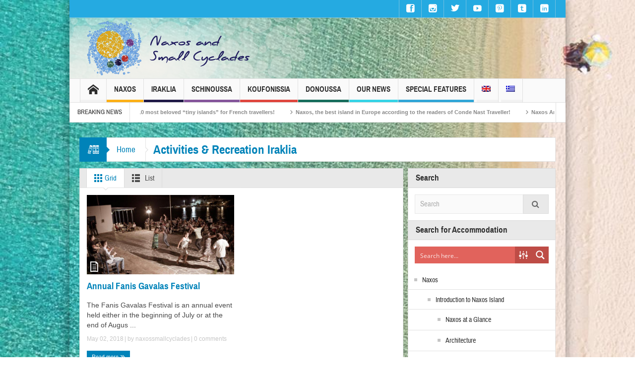

--- FILE ---
content_type: text/html; charset=UTF-8
request_url: https://www.naxos.gr/tag/%CE%B5%CE%BA%CE%B4%CE%B7%CE%BB%CF%8E%CF%83%CE%B5%CE%B9%CF%82-%CE%B7%CF%81%CE%B1%CE%BA%CE%BB%CE%B5%CE%B9%CE%AC%CF%82/
body_size: 50978
content:
<!DOCTYPE html>
<html dir="ltr" lang="el" class="no-js">
    <head>
        <meta charset="UTF-8" />
        <!--[if IE]>
        <meta http-equiv="X-UA-Compatible" content="IE=edge,chrome=1">
        <![endif]-->

	<link rel="profile" href="https://gmpg.org/xfn/11">
	<link rel="pingback" href="https://www.naxos.gr/xmlrpc.php" />
        <meta property="og:image" content="https://www.naxos.gr/wp-content/uploads/2018/03/logo-1.png" />
    <meta property="og:image:width" content="" />
    <meta property="og:image:height" content="" />

		<meta name="viewport" content="width=device-width, initial-scale=1, maximum-scale=1">
	        <link rel="stylesheet" type="text/css" href="https://www.naxos.gr/wp-content/themes/multinews/css/print.css" media="print" />
    		<link rel="shortcut icon" href="https://www.naxos.gr/wp-content/uploads/2018/05/favicon.ico" />
			<link rel="apple-touch-icon" href="https://www.naxos.gr/wp-content/themes/multinews/apple-touch-icon-precomposed.png" />
	<title>Εκδηλώσεις Ηρακλειάς | Νάξος &amp; Μικρές Κυκλάδες</title>
	<style>img:is([sizes="auto" i], [sizes^="auto," i]) { contain-intrinsic-size: 3000px 1500px }</style>
	<link rel="alternate" hreflang="en" href="https://www.naxos.gr/tag/activities-recreation-iraklia/?lang=en" />
<link rel="alternate" hreflang="el" href="https://www.naxos.gr/tag/%ce%b5%ce%ba%ce%b4%ce%b7%ce%bb%cf%8e%cf%83%ce%b5%ce%b9%cf%82-%ce%b7%cf%81%ce%b1%ce%ba%ce%bb%ce%b5%ce%b9%ce%ac%cf%82/" />
<link rel="alternate" hreflang="x-default" href="https://www.naxos.gr/tag/%ce%b5%ce%ba%ce%b4%ce%b7%ce%bb%cf%8e%cf%83%ce%b5%ce%b9%cf%82-%ce%b7%cf%81%ce%b1%ce%ba%ce%bb%ce%b5%ce%b9%ce%ac%cf%82/" />

		<!-- All in One SEO 4.8.9 - aioseo.com -->
	<meta name="robots" content="max-image-preview:large" />
	<link rel="canonical" href="https://www.naxos.gr/tag/%ce%b5%ce%ba%ce%b4%ce%b7%ce%bb%cf%8e%cf%83%ce%b5%ce%b9%cf%82-%ce%b7%cf%81%ce%b1%ce%ba%ce%bb%ce%b5%ce%b9%ce%ac%cf%82/" />
	<meta name="generator" content="All in One SEO (AIOSEO) 4.8.9" />
		<script type="application/ld+json" class="aioseo-schema">
			{"@context":"https:\/\/schema.org","@graph":[{"@type":"BreadcrumbList","@id":"https:\/\/www.naxos.gr\/tag\/%CE%B5%CE%BA%CE%B4%CE%B7%CE%BB%CF%8E%CF%83%CE%B5%CE%B9%CF%82-%CE%B7%CF%81%CE%B1%CE%BA%CE%BB%CE%B5%CE%B9%CE%AC%CF%82\/#breadcrumblist","itemListElement":[{"@type":"ListItem","@id":"https:\/\/www.naxos.gr#listItem","position":1,"name":"Home","item":"https:\/\/www.naxos.gr","nextItem":{"@type":"ListItem","@id":"https:\/\/www.naxos.gr\/tag\/%ce%b5%ce%ba%ce%b4%ce%b7%ce%bb%cf%8e%cf%83%ce%b5%ce%b9%cf%82-%ce%b7%cf%81%ce%b1%ce%ba%ce%bb%ce%b5%ce%b9%ce%ac%cf%82\/#listItem","name":"\u0395\u03ba\u03b4\u03b7\u03bb\u03ce\u03c3\u03b5\u03b9\u03c2 \u0397\u03c1\u03b1\u03ba\u03bb\u03b5\u03b9\u03ac\u03c2"}},{"@type":"ListItem","@id":"https:\/\/www.naxos.gr\/tag\/%ce%b5%ce%ba%ce%b4%ce%b7%ce%bb%cf%8e%cf%83%ce%b5%ce%b9%cf%82-%ce%b7%cf%81%ce%b1%ce%ba%ce%bb%ce%b5%ce%b9%ce%ac%cf%82\/#listItem","position":2,"name":"\u0395\u03ba\u03b4\u03b7\u03bb\u03ce\u03c3\u03b5\u03b9\u03c2 \u0397\u03c1\u03b1\u03ba\u03bb\u03b5\u03b9\u03ac\u03c2","previousItem":{"@type":"ListItem","@id":"https:\/\/www.naxos.gr#listItem","name":"Home"}}]},{"@type":"CollectionPage","@id":"https:\/\/www.naxos.gr\/tag\/%CE%B5%CE%BA%CE%B4%CE%B7%CE%BB%CF%8E%CF%83%CE%B5%CE%B9%CF%82-%CE%B7%CF%81%CE%B1%CE%BA%CE%BB%CE%B5%CE%B9%CE%AC%CF%82\/#collectionpage","url":"https:\/\/www.naxos.gr\/tag\/%CE%B5%CE%BA%CE%B4%CE%B7%CE%BB%CF%8E%CF%83%CE%B5%CE%B9%CF%82-%CE%B7%CF%81%CE%B1%CE%BA%CE%BB%CE%B5%CE%B9%CE%AC%CF%82\/","name":"\u0395\u03ba\u03b4\u03b7\u03bb\u03ce\u03c3\u03b5\u03b9\u03c2 \u0397\u03c1\u03b1\u03ba\u03bb\u03b5\u03b9\u03ac\u03c2 | \u039d\u03ac\u03be\u03bf\u03c2 & \u039c\u03b9\u03ba\u03c1\u03ad\u03c2 \u039a\u03c5\u03ba\u03bb\u03ac\u03b4\u03b5\u03c2","inLanguage":"el","isPartOf":{"@id":"https:\/\/www.naxos.gr\/#website"},"breadcrumb":{"@id":"https:\/\/www.naxos.gr\/tag\/%CE%B5%CE%BA%CE%B4%CE%B7%CE%BB%CF%8E%CF%83%CE%B5%CE%B9%CF%82-%CE%B7%CF%81%CE%B1%CE%BA%CE%BB%CE%B5%CE%B9%CE%AC%CF%82\/#breadcrumblist"}},{"@type":"Organization","@id":"https:\/\/www.naxos.gr\/#organization","name":"Municipality of Naxos","description":"\u03a0\u03ad\u03bd\u03c4\u03b5 \u03bd\u03b7\u03c3\u03b9\u03ac. \u0388\u03bd\u03b1\u03c2 \u03c0\u03c1\u03bf\u03bf\u03c1\u03b9\u03c3\u03bc\u03cc\u03c2.","url":"https:\/\/www.naxos.gr\/","logo":{"@type":"ImageObject","url":"https:\/\/www.naxos.gr\/wp-content\/uploads\/2018\/05\/naxos-logo-en.png","@id":"https:\/\/www.naxos.gr\/tag\/%CE%B5%CE%BA%CE%B4%CE%B7%CE%BB%CF%8E%CF%83%CE%B5%CE%B9%CF%82-%CE%B7%CF%81%CE%B1%CE%BA%CE%BB%CE%B5%CE%B9%CE%AC%CF%82\/#organizationLogo","width":362,"height":112},"image":{"@id":"https:\/\/www.naxos.gr\/tag\/%CE%B5%CE%BA%CE%B4%CE%B7%CE%BB%CF%8E%CF%83%CE%B5%CE%B9%CF%82-%CE%B7%CF%81%CE%B1%CE%BA%CE%BB%CE%B5%CE%B9%CE%AC%CF%82\/#organizationLogo"},"sameAs":["https:\/\/www.facebook.com\/naxosislandgreece\/","https:\/\/twitter.com\/NaxosIslands","https:\/\/www.instagram.com\/naxosandsmallcyclades\/","https:\/\/gr.pinterest.com\/naxosandsmallcyclades\/","https:\/\/www.youtube.com\/user\/NaxosSmallCyclades","https:\/\/www.linkedin.com\/company\/naxosislandandsmallcyclades\/","https:\/\/naxosandsmallcyclades.tumblr.com\/"]},{"@type":"WebSite","@id":"https:\/\/www.naxos.gr\/#website","url":"https:\/\/www.naxos.gr\/","name":"Naxos and the Small Cyclades","description":"\u03a0\u03ad\u03bd\u03c4\u03b5 \u03bd\u03b7\u03c3\u03b9\u03ac. \u0388\u03bd\u03b1\u03c2 \u03c0\u03c1\u03bf\u03bf\u03c1\u03b9\u03c3\u03bc\u03cc\u03c2.","inLanguage":"el","publisher":{"@id":"https:\/\/www.naxos.gr\/#organization"}}]}
		</script>
		<!-- All in One SEO -->

<link rel="dns-prefetch" href="https://static.hupso.com/share/js/share_toolbar.js"><link rel="preconnect" href="https://static.hupso.com/share/js/share_toolbar.js"><link rel="preload" href="https://static.hupso.com/share/js/share_toolbar.js"><meta property="og:image" content="https://www.naxos.gr/wp-content/uploads/2018/05/Φάνης-Γαβαλάς-300x161.jpg"/><link rel="alternate" type="application/rss+xml" title="Ροή RSS &raquo; Νάξος &amp; Μικρές Κυκλάδες" href="https://www.naxos.gr/feed/" />
<link rel="alternate" type="application/rss+xml" title="Ροή Σχολίων &raquo; Νάξος &amp; Μικρές Κυκλάδες" href="https://www.naxos.gr/comments/feed/" />
<link rel="alternate" type="application/rss+xml" title="Ετικέτα ροής Νάξος &amp; Μικρές Κυκλάδες &raquo; Εκδηλώσεις Ηρακλειάς" href="https://www.naxos.gr/tag/%ce%b5%ce%ba%ce%b4%ce%b7%ce%bb%cf%8e%cf%83%ce%b5%ce%b9%cf%82-%ce%b7%cf%81%ce%b1%ce%ba%ce%bb%ce%b5%ce%b9%ce%ac%cf%82/feed/" />
		<!-- This site uses the Google Analytics by MonsterInsights plugin v9.7.0 - Using Analytics tracking - https://www.monsterinsights.com/ -->
							<script src="//www.googletagmanager.com/gtag/js?id=G-L94H8CHZJW"  data-cfasync="false" data-wpfc-render="false" type="text/javascript" async></script>
			<script data-cfasync="false" data-wpfc-render="false" type="text/javascript">
				var mi_version = '9.7.0';
				var mi_track_user = true;
				var mi_no_track_reason = '';
								var MonsterInsightsDefaultLocations = {"page_location":"https:\/\/www.naxos.gr\/tag\/%CE%B5%CE%BA%CE%B4%CE%B7%CE%BB%CF%8E%CF%83%CE%B5%CE%B9%CF%82-%CE%B7%CF%81%CE%B1%CE%BA%CE%BB%CE%B5%CE%B9%CE%AC%CF%82\/"};
								if ( typeof MonsterInsightsPrivacyGuardFilter === 'function' ) {
					var MonsterInsightsLocations = (typeof MonsterInsightsExcludeQuery === 'object') ? MonsterInsightsPrivacyGuardFilter( MonsterInsightsExcludeQuery ) : MonsterInsightsPrivacyGuardFilter( MonsterInsightsDefaultLocations );
				} else {
					var MonsterInsightsLocations = (typeof MonsterInsightsExcludeQuery === 'object') ? MonsterInsightsExcludeQuery : MonsterInsightsDefaultLocations;
				}

								var disableStrs = [
										'ga-disable-G-L94H8CHZJW',
									];

				/* Function to detect opted out users */
				function __gtagTrackerIsOptedOut() {
					for (var index = 0; index < disableStrs.length; index++) {
						if (document.cookie.indexOf(disableStrs[index] + '=true') > -1) {
							return true;
						}
					}

					return false;
				}

				/* Disable tracking if the opt-out cookie exists. */
				if (__gtagTrackerIsOptedOut()) {
					for (var index = 0; index < disableStrs.length; index++) {
						window[disableStrs[index]] = true;
					}
				}

				/* Opt-out function */
				function __gtagTrackerOptout() {
					for (var index = 0; index < disableStrs.length; index++) {
						document.cookie = disableStrs[index] + '=true; expires=Thu, 31 Dec 2099 23:59:59 UTC; path=/';
						window[disableStrs[index]] = true;
					}
				}

				if ('undefined' === typeof gaOptout) {
					function gaOptout() {
						__gtagTrackerOptout();
					}
				}
								window.dataLayer = window.dataLayer || [];

				window.MonsterInsightsDualTracker = {
					helpers: {},
					trackers: {},
				};
				if (mi_track_user) {
					function __gtagDataLayer() {
						dataLayer.push(arguments);
					}

					function __gtagTracker(type, name, parameters) {
						if (!parameters) {
							parameters = {};
						}

						if (parameters.send_to) {
							__gtagDataLayer.apply(null, arguments);
							return;
						}

						if (type === 'event') {
														parameters.send_to = monsterinsights_frontend.v4_id;
							var hookName = name;
							if (typeof parameters['event_category'] !== 'undefined') {
								hookName = parameters['event_category'] + ':' + name;
							}

							if (typeof MonsterInsightsDualTracker.trackers[hookName] !== 'undefined') {
								MonsterInsightsDualTracker.trackers[hookName](parameters);
							} else {
								__gtagDataLayer('event', name, parameters);
							}
							
						} else {
							__gtagDataLayer.apply(null, arguments);
						}
					}

					__gtagTracker('js', new Date());
					__gtagTracker('set', {
						'developer_id.dZGIzZG': true,
											});
					if ( MonsterInsightsLocations.page_location ) {
						__gtagTracker('set', MonsterInsightsLocations);
					}
										__gtagTracker('config', 'G-L94H8CHZJW', {"forceSSL":"true","link_attribution":"true"} );
										window.gtag = __gtagTracker;										(function () {
						/* https://developers.google.com/analytics/devguides/collection/analyticsjs/ */
						/* ga and __gaTracker compatibility shim. */
						var noopfn = function () {
							return null;
						};
						var newtracker = function () {
							return new Tracker();
						};
						var Tracker = function () {
							return null;
						};
						var p = Tracker.prototype;
						p.get = noopfn;
						p.set = noopfn;
						p.send = function () {
							var args = Array.prototype.slice.call(arguments);
							args.unshift('send');
							__gaTracker.apply(null, args);
						};
						var __gaTracker = function () {
							var len = arguments.length;
							if (len === 0) {
								return;
							}
							var f = arguments[len - 1];
							if (typeof f !== 'object' || f === null || typeof f.hitCallback !== 'function') {
								if ('send' === arguments[0]) {
									var hitConverted, hitObject = false, action;
									if ('event' === arguments[1]) {
										if ('undefined' !== typeof arguments[3]) {
											hitObject = {
												'eventAction': arguments[3],
												'eventCategory': arguments[2],
												'eventLabel': arguments[4],
												'value': arguments[5] ? arguments[5] : 1,
											}
										}
									}
									if ('pageview' === arguments[1]) {
										if ('undefined' !== typeof arguments[2]) {
											hitObject = {
												'eventAction': 'page_view',
												'page_path': arguments[2],
											}
										}
									}
									if (typeof arguments[2] === 'object') {
										hitObject = arguments[2];
									}
									if (typeof arguments[5] === 'object') {
										Object.assign(hitObject, arguments[5]);
									}
									if ('undefined' !== typeof arguments[1].hitType) {
										hitObject = arguments[1];
										if ('pageview' === hitObject.hitType) {
											hitObject.eventAction = 'page_view';
										}
									}
									if (hitObject) {
										action = 'timing' === arguments[1].hitType ? 'timing_complete' : hitObject.eventAction;
										hitConverted = mapArgs(hitObject);
										__gtagTracker('event', action, hitConverted);
									}
								}
								return;
							}

							function mapArgs(args) {
								var arg, hit = {};
								var gaMap = {
									'eventCategory': 'event_category',
									'eventAction': 'event_action',
									'eventLabel': 'event_label',
									'eventValue': 'event_value',
									'nonInteraction': 'non_interaction',
									'timingCategory': 'event_category',
									'timingVar': 'name',
									'timingValue': 'value',
									'timingLabel': 'event_label',
									'page': 'page_path',
									'location': 'page_location',
									'title': 'page_title',
									'referrer' : 'page_referrer',
								};
								for (arg in args) {
																		if (!(!args.hasOwnProperty(arg) || !gaMap.hasOwnProperty(arg))) {
										hit[gaMap[arg]] = args[arg];
									} else {
										hit[arg] = args[arg];
									}
								}
								return hit;
							}

							try {
								f.hitCallback();
							} catch (ex) {
							}
						};
						__gaTracker.create = newtracker;
						__gaTracker.getByName = newtracker;
						__gaTracker.getAll = function () {
							return [];
						};
						__gaTracker.remove = noopfn;
						__gaTracker.loaded = true;
						window['__gaTracker'] = __gaTracker;
					})();
									} else {
										console.log("");
					(function () {
						function __gtagTracker() {
							return null;
						}

						window['__gtagTracker'] = __gtagTracker;
						window['gtag'] = __gtagTracker;
					})();
									}
			</script>
			
							<!-- / Google Analytics by MonsterInsights -->
		<script type="text/javascript">
/* <![CDATA[ */
window._wpemojiSettings = {"baseUrl":"https:\/\/s.w.org\/images\/core\/emoji\/16.0.1\/72x72\/","ext":".png","svgUrl":"https:\/\/s.w.org\/images\/core\/emoji\/16.0.1\/svg\/","svgExt":".svg","source":{"concatemoji":"https:\/\/www.naxos.gr\/wp-includes\/js\/wp-emoji-release.min.js?ver=6.8.3"}};
/*! This file is auto-generated */
!function(s,n){var o,i,e;function c(e){try{var t={supportTests:e,timestamp:(new Date).valueOf()};sessionStorage.setItem(o,JSON.stringify(t))}catch(e){}}function p(e,t,n){e.clearRect(0,0,e.canvas.width,e.canvas.height),e.fillText(t,0,0);var t=new Uint32Array(e.getImageData(0,0,e.canvas.width,e.canvas.height).data),a=(e.clearRect(0,0,e.canvas.width,e.canvas.height),e.fillText(n,0,0),new Uint32Array(e.getImageData(0,0,e.canvas.width,e.canvas.height).data));return t.every(function(e,t){return e===a[t]})}function u(e,t){e.clearRect(0,0,e.canvas.width,e.canvas.height),e.fillText(t,0,0);for(var n=e.getImageData(16,16,1,1),a=0;a<n.data.length;a++)if(0!==n.data[a])return!1;return!0}function f(e,t,n,a){switch(t){case"flag":return n(e,"\ud83c\udff3\ufe0f\u200d\u26a7\ufe0f","\ud83c\udff3\ufe0f\u200b\u26a7\ufe0f")?!1:!n(e,"\ud83c\udde8\ud83c\uddf6","\ud83c\udde8\u200b\ud83c\uddf6")&&!n(e,"\ud83c\udff4\udb40\udc67\udb40\udc62\udb40\udc65\udb40\udc6e\udb40\udc67\udb40\udc7f","\ud83c\udff4\u200b\udb40\udc67\u200b\udb40\udc62\u200b\udb40\udc65\u200b\udb40\udc6e\u200b\udb40\udc67\u200b\udb40\udc7f");case"emoji":return!a(e,"\ud83e\udedf")}return!1}function g(e,t,n,a){var r="undefined"!=typeof WorkerGlobalScope&&self instanceof WorkerGlobalScope?new OffscreenCanvas(300,150):s.createElement("canvas"),o=r.getContext("2d",{willReadFrequently:!0}),i=(o.textBaseline="top",o.font="600 32px Arial",{});return e.forEach(function(e){i[e]=t(o,e,n,a)}),i}function t(e){var t=s.createElement("script");t.src=e,t.defer=!0,s.head.appendChild(t)}"undefined"!=typeof Promise&&(o="wpEmojiSettingsSupports",i=["flag","emoji"],n.supports={everything:!0,everythingExceptFlag:!0},e=new Promise(function(e){s.addEventListener("DOMContentLoaded",e,{once:!0})}),new Promise(function(t){var n=function(){try{var e=JSON.parse(sessionStorage.getItem(o));if("object"==typeof e&&"number"==typeof e.timestamp&&(new Date).valueOf()<e.timestamp+604800&&"object"==typeof e.supportTests)return e.supportTests}catch(e){}return null}();if(!n){if("undefined"!=typeof Worker&&"undefined"!=typeof OffscreenCanvas&&"undefined"!=typeof URL&&URL.createObjectURL&&"undefined"!=typeof Blob)try{var e="postMessage("+g.toString()+"("+[JSON.stringify(i),f.toString(),p.toString(),u.toString()].join(",")+"));",a=new Blob([e],{type:"text/javascript"}),r=new Worker(URL.createObjectURL(a),{name:"wpTestEmojiSupports"});return void(r.onmessage=function(e){c(n=e.data),r.terminate(),t(n)})}catch(e){}c(n=g(i,f,p,u))}t(n)}).then(function(e){for(var t in e)n.supports[t]=e[t],n.supports.everything=n.supports.everything&&n.supports[t],"flag"!==t&&(n.supports.everythingExceptFlag=n.supports.everythingExceptFlag&&n.supports[t]);n.supports.everythingExceptFlag=n.supports.everythingExceptFlag&&!n.supports.flag,n.DOMReady=!1,n.readyCallback=function(){n.DOMReady=!0}}).then(function(){return e}).then(function(){var e;n.supports.everything||(n.readyCallback(),(e=n.source||{}).concatemoji?t(e.concatemoji):e.wpemoji&&e.twemoji&&(t(e.twemoji),t(e.wpemoji)))}))}((window,document),window._wpemojiSettings);
/* ]]> */
</script>
<style id='wp-emoji-styles-inline-css' type='text/css'>

	img.wp-smiley, img.emoji {
		display: inline !important;
		border: none !important;
		box-shadow: none !important;
		height: 1em !important;
		width: 1em !important;
		margin: 0 0.07em !important;
		vertical-align: -0.1em !important;
		background: none !important;
		padding: 0 !important;
	}
</style>
<link rel="stylesheet" href="https://www.naxos.gr/wp-content/cache/minify/a5ff7.css" media="all" />

<style id='classic-theme-styles-inline-css' type='text/css'>
/*! This file is auto-generated */
.wp-block-button__link{color:#fff;background-color:#32373c;border-radius:9999px;box-shadow:none;text-decoration:none;padding:calc(.667em + 2px) calc(1.333em + 2px);font-size:1.125em}.wp-block-file__button{background:#32373c;color:#fff;text-decoration:none}
</style>
<style id='global-styles-inline-css' type='text/css'>
:root{--wp--preset--aspect-ratio--square: 1;--wp--preset--aspect-ratio--4-3: 4/3;--wp--preset--aspect-ratio--3-4: 3/4;--wp--preset--aspect-ratio--3-2: 3/2;--wp--preset--aspect-ratio--2-3: 2/3;--wp--preset--aspect-ratio--16-9: 16/9;--wp--preset--aspect-ratio--9-16: 9/16;--wp--preset--color--black: #000000;--wp--preset--color--cyan-bluish-gray: #abb8c3;--wp--preset--color--white: #ffffff;--wp--preset--color--pale-pink: #f78da7;--wp--preset--color--vivid-red: #cf2e2e;--wp--preset--color--luminous-vivid-orange: #ff6900;--wp--preset--color--luminous-vivid-amber: #fcb900;--wp--preset--color--light-green-cyan: #7bdcb5;--wp--preset--color--vivid-green-cyan: #00d084;--wp--preset--color--pale-cyan-blue: #8ed1fc;--wp--preset--color--vivid-cyan-blue: #0693e3;--wp--preset--color--vivid-purple: #9b51e0;--wp--preset--gradient--vivid-cyan-blue-to-vivid-purple: linear-gradient(135deg,rgba(6,147,227,1) 0%,rgb(155,81,224) 100%);--wp--preset--gradient--light-green-cyan-to-vivid-green-cyan: linear-gradient(135deg,rgb(122,220,180) 0%,rgb(0,208,130) 100%);--wp--preset--gradient--luminous-vivid-amber-to-luminous-vivid-orange: linear-gradient(135deg,rgba(252,185,0,1) 0%,rgba(255,105,0,1) 100%);--wp--preset--gradient--luminous-vivid-orange-to-vivid-red: linear-gradient(135deg,rgba(255,105,0,1) 0%,rgb(207,46,46) 100%);--wp--preset--gradient--very-light-gray-to-cyan-bluish-gray: linear-gradient(135deg,rgb(238,238,238) 0%,rgb(169,184,195) 100%);--wp--preset--gradient--cool-to-warm-spectrum: linear-gradient(135deg,rgb(74,234,220) 0%,rgb(151,120,209) 20%,rgb(207,42,186) 40%,rgb(238,44,130) 60%,rgb(251,105,98) 80%,rgb(254,248,76) 100%);--wp--preset--gradient--blush-light-purple: linear-gradient(135deg,rgb(255,206,236) 0%,rgb(152,150,240) 100%);--wp--preset--gradient--blush-bordeaux: linear-gradient(135deg,rgb(254,205,165) 0%,rgb(254,45,45) 50%,rgb(107,0,62) 100%);--wp--preset--gradient--luminous-dusk: linear-gradient(135deg,rgb(255,203,112) 0%,rgb(199,81,192) 50%,rgb(65,88,208) 100%);--wp--preset--gradient--pale-ocean: linear-gradient(135deg,rgb(255,245,203) 0%,rgb(182,227,212) 50%,rgb(51,167,181) 100%);--wp--preset--gradient--electric-grass: linear-gradient(135deg,rgb(202,248,128) 0%,rgb(113,206,126) 100%);--wp--preset--gradient--midnight: linear-gradient(135deg,rgb(2,3,129) 0%,rgb(40,116,252) 100%);--wp--preset--font-size--small: 13px;--wp--preset--font-size--medium: 20px;--wp--preset--font-size--large: 36px;--wp--preset--font-size--x-large: 42px;--wp--preset--spacing--20: 0.44rem;--wp--preset--spacing--30: 0.67rem;--wp--preset--spacing--40: 1rem;--wp--preset--spacing--50: 1.5rem;--wp--preset--spacing--60: 2.25rem;--wp--preset--spacing--70: 3.38rem;--wp--preset--spacing--80: 5.06rem;--wp--preset--shadow--natural: 6px 6px 9px rgba(0, 0, 0, 0.2);--wp--preset--shadow--deep: 12px 12px 50px rgba(0, 0, 0, 0.4);--wp--preset--shadow--sharp: 6px 6px 0px rgba(0, 0, 0, 0.2);--wp--preset--shadow--outlined: 6px 6px 0px -3px rgba(255, 255, 255, 1), 6px 6px rgba(0, 0, 0, 1);--wp--preset--shadow--crisp: 6px 6px 0px rgba(0, 0, 0, 1);}:where(.is-layout-flex){gap: 0.5em;}:where(.is-layout-grid){gap: 0.5em;}body .is-layout-flex{display: flex;}.is-layout-flex{flex-wrap: wrap;align-items: center;}.is-layout-flex > :is(*, div){margin: 0;}body .is-layout-grid{display: grid;}.is-layout-grid > :is(*, div){margin: 0;}:where(.wp-block-columns.is-layout-flex){gap: 2em;}:where(.wp-block-columns.is-layout-grid){gap: 2em;}:where(.wp-block-post-template.is-layout-flex){gap: 1.25em;}:where(.wp-block-post-template.is-layout-grid){gap: 1.25em;}.has-black-color{color: var(--wp--preset--color--black) !important;}.has-cyan-bluish-gray-color{color: var(--wp--preset--color--cyan-bluish-gray) !important;}.has-white-color{color: var(--wp--preset--color--white) !important;}.has-pale-pink-color{color: var(--wp--preset--color--pale-pink) !important;}.has-vivid-red-color{color: var(--wp--preset--color--vivid-red) !important;}.has-luminous-vivid-orange-color{color: var(--wp--preset--color--luminous-vivid-orange) !important;}.has-luminous-vivid-amber-color{color: var(--wp--preset--color--luminous-vivid-amber) !important;}.has-light-green-cyan-color{color: var(--wp--preset--color--light-green-cyan) !important;}.has-vivid-green-cyan-color{color: var(--wp--preset--color--vivid-green-cyan) !important;}.has-pale-cyan-blue-color{color: var(--wp--preset--color--pale-cyan-blue) !important;}.has-vivid-cyan-blue-color{color: var(--wp--preset--color--vivid-cyan-blue) !important;}.has-vivid-purple-color{color: var(--wp--preset--color--vivid-purple) !important;}.has-black-background-color{background-color: var(--wp--preset--color--black) !important;}.has-cyan-bluish-gray-background-color{background-color: var(--wp--preset--color--cyan-bluish-gray) !important;}.has-white-background-color{background-color: var(--wp--preset--color--white) !important;}.has-pale-pink-background-color{background-color: var(--wp--preset--color--pale-pink) !important;}.has-vivid-red-background-color{background-color: var(--wp--preset--color--vivid-red) !important;}.has-luminous-vivid-orange-background-color{background-color: var(--wp--preset--color--luminous-vivid-orange) !important;}.has-luminous-vivid-amber-background-color{background-color: var(--wp--preset--color--luminous-vivid-amber) !important;}.has-light-green-cyan-background-color{background-color: var(--wp--preset--color--light-green-cyan) !important;}.has-vivid-green-cyan-background-color{background-color: var(--wp--preset--color--vivid-green-cyan) !important;}.has-pale-cyan-blue-background-color{background-color: var(--wp--preset--color--pale-cyan-blue) !important;}.has-vivid-cyan-blue-background-color{background-color: var(--wp--preset--color--vivid-cyan-blue) !important;}.has-vivid-purple-background-color{background-color: var(--wp--preset--color--vivid-purple) !important;}.has-black-border-color{border-color: var(--wp--preset--color--black) !important;}.has-cyan-bluish-gray-border-color{border-color: var(--wp--preset--color--cyan-bluish-gray) !important;}.has-white-border-color{border-color: var(--wp--preset--color--white) !important;}.has-pale-pink-border-color{border-color: var(--wp--preset--color--pale-pink) !important;}.has-vivid-red-border-color{border-color: var(--wp--preset--color--vivid-red) !important;}.has-luminous-vivid-orange-border-color{border-color: var(--wp--preset--color--luminous-vivid-orange) !important;}.has-luminous-vivid-amber-border-color{border-color: var(--wp--preset--color--luminous-vivid-amber) !important;}.has-light-green-cyan-border-color{border-color: var(--wp--preset--color--light-green-cyan) !important;}.has-vivid-green-cyan-border-color{border-color: var(--wp--preset--color--vivid-green-cyan) !important;}.has-pale-cyan-blue-border-color{border-color: var(--wp--preset--color--pale-cyan-blue) !important;}.has-vivid-cyan-blue-border-color{border-color: var(--wp--preset--color--vivid-cyan-blue) !important;}.has-vivid-purple-border-color{border-color: var(--wp--preset--color--vivid-purple) !important;}.has-vivid-cyan-blue-to-vivid-purple-gradient-background{background: var(--wp--preset--gradient--vivid-cyan-blue-to-vivid-purple) !important;}.has-light-green-cyan-to-vivid-green-cyan-gradient-background{background: var(--wp--preset--gradient--light-green-cyan-to-vivid-green-cyan) !important;}.has-luminous-vivid-amber-to-luminous-vivid-orange-gradient-background{background: var(--wp--preset--gradient--luminous-vivid-amber-to-luminous-vivid-orange) !important;}.has-luminous-vivid-orange-to-vivid-red-gradient-background{background: var(--wp--preset--gradient--luminous-vivid-orange-to-vivid-red) !important;}.has-very-light-gray-to-cyan-bluish-gray-gradient-background{background: var(--wp--preset--gradient--very-light-gray-to-cyan-bluish-gray) !important;}.has-cool-to-warm-spectrum-gradient-background{background: var(--wp--preset--gradient--cool-to-warm-spectrum) !important;}.has-blush-light-purple-gradient-background{background: var(--wp--preset--gradient--blush-light-purple) !important;}.has-blush-bordeaux-gradient-background{background: var(--wp--preset--gradient--blush-bordeaux) !important;}.has-luminous-dusk-gradient-background{background: var(--wp--preset--gradient--luminous-dusk) !important;}.has-pale-ocean-gradient-background{background: var(--wp--preset--gradient--pale-ocean) !important;}.has-electric-grass-gradient-background{background: var(--wp--preset--gradient--electric-grass) !important;}.has-midnight-gradient-background{background: var(--wp--preset--gradient--midnight) !important;}.has-small-font-size{font-size: var(--wp--preset--font-size--small) !important;}.has-medium-font-size{font-size: var(--wp--preset--font-size--medium) !important;}.has-large-font-size{font-size: var(--wp--preset--font-size--large) !important;}.has-x-large-font-size{font-size: var(--wp--preset--font-size--x-large) !important;}
:where(.wp-block-post-template.is-layout-flex){gap: 1.25em;}:where(.wp-block-post-template.is-layout-grid){gap: 1.25em;}
:where(.wp-block-columns.is-layout-flex){gap: 2em;}:where(.wp-block-columns.is-layout-grid){gap: 2em;}
:root :where(.wp-block-pullquote){font-size: 1.5em;line-height: 1.6;}
</style>
<link rel="stylesheet" href="https://www.naxos.gr/wp-content/cache/minify/12b81.css" media="all" />



<style id='rs-plugin-settings-inline-css' type='text/css'>
#rs-demo-id {}
</style>
<link rel="stylesheet" href="https://www.naxos.gr/wp-content/cache/minify/b5b1e.css" media="all" />










<!--[if lt IE 9]>
<link rel='stylesheet' id='vc_lte_ie9-css' href='https://www.naxos.gr/wp-content/plugins/js_composer/assets/css/vc_lte_ie9.min.css' type='text/css' media='screen' />
<![endif]-->
<script  src="https://www.naxos.gr/wp-content/cache/minify/c4d91.js"></script>

<script data-cfasync="false" data-wpfc-render="false" type="text/javascript" id='monsterinsights-frontend-script-js-extra'>/* <![CDATA[ */
var monsterinsights_frontend = {"js_events_tracking":"true","download_extensions":"doc,pdf,ppt,zip,xls,docx,pptx,xlsx","inbound_paths":"[{\"path\":\"\\\/go\\\/\",\"label\":\"affiliate\"},{\"path\":\"\\\/recommend\\\/\",\"label\":\"affiliate\"}]","home_url":"https:\/\/www.naxos.gr","hash_tracking":"false","v4_id":"G-L94H8CHZJW"};/* ]]> */
</script>
<script  src="https://www.naxos.gr/wp-content/cache/minify/47146.js"></script>




<script type="text/javascript" id="wpml-browser-redirect-js-extra">
/* <![CDATA[ */
var wpml_browser_redirect_params = {"pageLanguage":"el","languageUrls":{"en_us":"https:\/\/www.naxos.gr\/tag\/activities-recreation-iraklia\/?lang=en","en":"https:\/\/www.naxos.gr\/tag\/activities-recreation-iraklia\/?lang=en","us":"https:\/\/www.naxos.gr\/tag\/activities-recreation-iraklia\/?lang=en","el":"https:\/\/www.naxos.gr\/tag\/%ce%b5%ce%ba%ce%b4%ce%b7%ce%bb%cf%8e%cf%83%ce%b5%ce%b9%cf%82-%ce%b7%cf%81%ce%b1%ce%ba%ce%bb%ce%b5%ce%b9%ce%ac%cf%82\/"},"cookie":{"name":"_icl_visitor_lang_js","domain":"www.naxos.gr","path":"\/","expiration":24}};
/* ]]> */
</script>
<script  src="https://www.naxos.gr/wp-content/cache/minify/5e3a8.js"></script>

<link rel="https://api.w.org/" href="https://www.naxos.gr/wp-json/" /><link rel="alternate" title="JSON" type="application/json" href="https://www.naxos.gr/wp-json/wp/v2/tags/241" /><link rel="EditURI" type="application/rsd+xml" title="RSD" href="https://www.naxos.gr/xmlrpc.php?rsd" />
<meta name="generator" content="WordPress 6.8.3" />
<meta name="generator" content="WPML ver:4.7.6 stt:1,13;" />
<script type="text/javascript">
(function(url){
	if(/(?:Chrome\/26\.0\.1410\.63 Safari\/537\.31|WordfenceTestMonBot)/.test(navigator.userAgent)){ return; }
	var addEvent = function(evt, handler) {
		if (window.addEventListener) {
			document.addEventListener(evt, handler, false);
		} else if (window.attachEvent) {
			document.attachEvent('on' + evt, handler);
		}
	};
	var removeEvent = function(evt, handler) {
		if (window.removeEventListener) {
			document.removeEventListener(evt, handler, false);
		} else if (window.detachEvent) {
			document.detachEvent('on' + evt, handler);
		}
	};
	var evts = 'contextmenu dblclick drag dragend dragenter dragleave dragover dragstart drop keydown keypress keyup mousedown mousemove mouseout mouseover mouseup mousewheel scroll'.split(' ');
	var logHuman = function() {
		if (window.wfLogHumanRan) { return; }
		window.wfLogHumanRan = true;
		var wfscr = document.createElement('script');
		wfscr.type = 'text/javascript';
		wfscr.async = true;
		wfscr.src = url + '&r=' + Math.random();
		(document.getElementsByTagName('head')[0]||document.getElementsByTagName('body')[0]).appendChild(wfscr);
		for (var i = 0; i < evts.length; i++) {
			removeEvent(evts[i], logHuman);
		}
	};
	for (var i = 0; i < evts.length; i++) {
		addEvent(evts[i], logHuman);
	}
})('//www.naxos.gr/?wordfence_lh=1&hid=A29CC001A65670DE102000EEE478D6D0');
</script>	<script type="text/javascript">
	jQuery(document).ready(function($) {
		if ( $( ".geodir_full_page" ).length ) {
			if ($.trim($('.geodir_full_page').html()) === ''){
				$('.geodir_full_page').css({ 'display': 'none'});
			}
		}
	});
	</script>
	<!--[if lt IE 9]>
	<script src="https://www.naxos.gr/wp-content/themes/multinews/framework/helpers/js/html5.js"></script>
	<script src="https://www.naxos.gr/wp-content/themes/multinews/framework/helpers/js/IE9.js"></script>
	<![endif]-->
<meta name="generator" content="Powered by WPBakery Page Builder - drag and drop page builder for WordPress."/>
<meta name="generator" content="Powered by Slider Revolution 6.4.2 - responsive, Mobile-Friendly Slider Plugin for WordPress with comfortable drag and drop interface." />
<script type="text/javascript">function setREVStartSize(e){
			//window.requestAnimationFrame(function() {				 
				window.RSIW = window.RSIW===undefined ? window.innerWidth : window.RSIW;	
				window.RSIH = window.RSIH===undefined ? window.innerHeight : window.RSIH;	
				try {								
					var pw = document.getElementById(e.c).parentNode.offsetWidth,
						newh;
					pw = pw===0 || isNaN(pw) ? window.RSIW : pw;
					e.tabw = e.tabw===undefined ? 0 : parseInt(e.tabw);
					e.thumbw = e.thumbw===undefined ? 0 : parseInt(e.thumbw);
					e.tabh = e.tabh===undefined ? 0 : parseInt(e.tabh);
					e.thumbh = e.thumbh===undefined ? 0 : parseInt(e.thumbh);
					e.tabhide = e.tabhide===undefined ? 0 : parseInt(e.tabhide);
					e.thumbhide = e.thumbhide===undefined ? 0 : parseInt(e.thumbhide);
					e.mh = e.mh===undefined || e.mh=="" || e.mh==="auto" ? 0 : parseInt(e.mh,0);		
					if(e.layout==="fullscreen" || e.l==="fullscreen") 						
						newh = Math.max(e.mh,window.RSIH);					
					else{					
						e.gw = Array.isArray(e.gw) ? e.gw : [e.gw];
						for (var i in e.rl) if (e.gw[i]===undefined || e.gw[i]===0) e.gw[i] = e.gw[i-1];					
						e.gh = e.el===undefined || e.el==="" || (Array.isArray(e.el) && e.el.length==0)? e.gh : e.el;
						e.gh = Array.isArray(e.gh) ? e.gh : [e.gh];
						for (var i in e.rl) if (e.gh[i]===undefined || e.gh[i]===0) e.gh[i] = e.gh[i-1];
											
						var nl = new Array(e.rl.length),
							ix = 0,						
							sl;					
						e.tabw = e.tabhide>=pw ? 0 : e.tabw;
						e.thumbw = e.thumbhide>=pw ? 0 : e.thumbw;
						e.tabh = e.tabhide>=pw ? 0 : e.tabh;
						e.thumbh = e.thumbhide>=pw ? 0 : e.thumbh;					
						for (var i in e.rl) nl[i] = e.rl[i]<window.RSIW ? 0 : e.rl[i];
						sl = nl[0];									
						for (var i in nl) if (sl>nl[i] && nl[i]>0) { sl = nl[i]; ix=i;}															
						var m = pw>(e.gw[ix]+e.tabw+e.thumbw) ? 1 : (pw-(e.tabw+e.thumbw)) / (e.gw[ix]);					
						newh =  (e.gh[ix] * m) + (e.tabh + e.thumbh);
					}				
					if(window.rs_init_css===undefined) window.rs_init_css = document.head.appendChild(document.createElement("style"));					
					document.getElementById(e.c).height = newh+"px";
					window.rs_init_css.innerHTML += "#"+e.c+"_wrapper { height: "+newh+"px }";				
				} catch(e){
					console.log("Failure at Presize of Slider:" + e)
				}					   
			//});
		  };</script>
<style type="text/css" title="dynamic-css" class="options-output">{color:transparent;}.unav_banner{background-color:transparent;}.top-bar, ul.top-menu li ul li:hover, .ajax-search-results a:hover{background:#25aae1;}.top-bar{border-color:#74c0e0;}ul.top-menu li a,.mobile-menu li a,.ajax-search-results a h2{color:#ffffff;}ul.top-menu li, .mobile-menu ul li, ul.top-menu li:first-child, ul.top-social-icon li, ul.top-social-icon li.top-search, ul.top-menu li ul li, .ajax-search-results, .ajax-search-results a{border-color:#74c0e0;}.header-wrap,.hst1 .header-wrap,.hst2 .header-wrap,.hst3 .header-wrap{background-color:transparent;background-position:center top;background-image:url('https://www.naxos.gr/wp-content/uploads/2018/03/bg-right.png');}body{background-color:transparent;background-image:url('https://www.naxos.gr/wp-content/uploads/2018/05/naxos-opener.jpg');}.fixed, .fixed2{background-color:transparent;}body, article .entry-content{font-family:'Trebuchet MS', Helvetica, sans-serif;line-height:20px;font-weight:normal;font-style:normal;color:#474747;font-size:14px;}article .entry-content p, article .entry-content{font-family:'Trebuchet MS', Helvetica, sans-serif;line-height:20px;font-weight:normal;font-style:normal;color:#474747;font-size:14px;}</style>	<style type="text/css" class="multinews-custom-dynamic-css">
					header.block-title h2 a, header.block-title h2, .section-header h2.section-title a, .section-header h2.section-title{
			color: ;
		}
				.widget-title h2{
			color: ;
		}
				.header-wrap > .inner,
		.header-wrap{
			line-height: 122px;
			height: 122px;
		}
						.navigation .mom-megamenu ul li.active:before, .navigation .mom-megamenu ul li:hover:before{
			border-left-color: ;
		}
					/* navigation style */
			
	
		.footer-bottom {
    background: dodgerblue;
}	section.news-box.cat_24 header.block-title:not(.colorful-box) h2 a,
	section.news-box.cat_24 header.block-title:not(.colorful-box) h2,
	.f-tabbed-head li.cat_24.active a,
	.f-tabbed-head li.cat_24 a.current,
	.f-tabbed-head li.cat_24 a:hover,
	.f-tabbed-body.cat_24 ul.f-tabbed-list li h2 a:hover,
	section.news-box.cat_24 footer.show-more a:hover,
    section.news-box.cat_24 .nb1 ul li h2 a:hover,
    section.news-box.cat_24 .nb2 .first-item h2 a:hover,
    section.news-box.cat_24 .nb3 .first-item h2 a:hover,
    section.news-box.cat_24 .nb4 .first-item h2 a:hover,
    section.news-box.cat_24 .nb5 .first-item h2 a:hover,
    section.news-box.cat_24 .nb6 ul li h2 a:hover,
    section.news-box.cat_24 .nb3 ul li h2 a:hover,
    section.news-box.cat_24 .nb4 ul li h2 a:hover,
    section.news-box.cat_24 .nb2 ul li h2 a:hover,
    section.news-box.cat_24 .nb5 ul li h2 a:hover,
    .section .feature-tabbed.cat_24 ul.f-tabbed-list li h2 a:hover,
    .nip-box.cat_24 header.block-title:not(.colorful-box) h2{
	    color: ;
	}
	section.news-box.cat_142 header.block-title:not(.colorful-box) h2 a,
	section.news-box.cat_142 header.block-title:not(.colorful-box) h2,
	.f-tabbed-head li.cat_142.active a,
	.f-tabbed-head li.cat_142 a.current,
	.f-tabbed-head li.cat_142 a:hover,
	.f-tabbed-body.cat_142 ul.f-tabbed-list li h2 a:hover,
	section.news-box.cat_142 footer.show-more a:hover,
    section.news-box.cat_142 .nb1 ul li h2 a:hover,
    section.news-box.cat_142 .nb2 .first-item h2 a:hover,
    section.news-box.cat_142 .nb3 .first-item h2 a:hover,
    section.news-box.cat_142 .nb4 .first-item h2 a:hover,
    section.news-box.cat_142 .nb5 .first-item h2 a:hover,
    section.news-box.cat_142 .nb6 ul li h2 a:hover,
    section.news-box.cat_142 .nb3 ul li h2 a:hover,
    section.news-box.cat_142 .nb4 ul li h2 a:hover,
    section.news-box.cat_142 .nb2 ul li h2 a:hover,
    section.news-box.cat_142 .nb5 ul li h2 a:hover,
    .section .feature-tabbed.cat_142 ul.f-tabbed-list li h2 a:hover,
    .nip-box.cat_142 header.block-title:not(.colorful-box) h2{
	    color: ;
	}
	section.news-box.cat_191 header.block-title:not(.colorful-box) h2 a,
	section.news-box.cat_191 header.block-title:not(.colorful-box) h2,
	.f-tabbed-head li.cat_191.active a,
	.f-tabbed-head li.cat_191 a.current,
	.f-tabbed-head li.cat_191 a:hover,
	.f-tabbed-body.cat_191 ul.f-tabbed-list li h2 a:hover,
	section.news-box.cat_191 footer.show-more a:hover,
    section.news-box.cat_191 .nb1 ul li h2 a:hover,
    section.news-box.cat_191 .nb2 .first-item h2 a:hover,
    section.news-box.cat_191 .nb3 .first-item h2 a:hover,
    section.news-box.cat_191 .nb4 .first-item h2 a:hover,
    section.news-box.cat_191 .nb5 .first-item h2 a:hover,
    section.news-box.cat_191 .nb6 ul li h2 a:hover,
    section.news-box.cat_191 .nb3 ul li h2 a:hover,
    section.news-box.cat_191 .nb4 ul li h2 a:hover,
    section.news-box.cat_191 .nb2 ul li h2 a:hover,
    section.news-box.cat_191 .nb5 ul li h2 a:hover,
    .section .feature-tabbed.cat_191 ul.f-tabbed-list li h2 a:hover,
    .nip-box.cat_191 header.block-title:not(.colorful-box) h2{
	    color: ;
	}
	section.news-box.cat_630 header.block-title:not(.colorful-box) h2 a,
	section.news-box.cat_630 header.block-title:not(.colorful-box) h2,
	.f-tabbed-head li.cat_630.active a,
	.f-tabbed-head li.cat_630 a.current,
	.f-tabbed-head li.cat_630 a:hover,
	.f-tabbed-body.cat_630 ul.f-tabbed-list li h2 a:hover,
	section.news-box.cat_630 footer.show-more a:hover,
    section.news-box.cat_630 .nb1 ul li h2 a:hover,
    section.news-box.cat_630 .nb2 .first-item h2 a:hover,
    section.news-box.cat_630 .nb3 .first-item h2 a:hover,
    section.news-box.cat_630 .nb4 .first-item h2 a:hover,
    section.news-box.cat_630 .nb5 .first-item h2 a:hover,
    section.news-box.cat_630 .nb6 ul li h2 a:hover,
    section.news-box.cat_630 .nb3 ul li h2 a:hover,
    section.news-box.cat_630 .nb4 ul li h2 a:hover,
    section.news-box.cat_630 .nb2 ul li h2 a:hover,
    section.news-box.cat_630 .nb5 ul li h2 a:hover,
    .section .feature-tabbed.cat_630 ul.f-tabbed-list li h2 a:hover,
    .nip-box.cat_630 header.block-title:not(.colorful-box) h2{
	    color: ;
	}
	section.news-box.cat_76 header.block-title:not(.colorful-box) h2 a,
	section.news-box.cat_76 header.block-title:not(.colorful-box) h2,
	.f-tabbed-head li.cat_76.active a,
	.f-tabbed-head li.cat_76 a.current,
	.f-tabbed-head li.cat_76 a:hover,
	.f-tabbed-body.cat_76 ul.f-tabbed-list li h2 a:hover,
	section.news-box.cat_76 footer.show-more a:hover,
    section.news-box.cat_76 .nb1 ul li h2 a:hover,
    section.news-box.cat_76 .nb2 .first-item h2 a:hover,
    section.news-box.cat_76 .nb3 .first-item h2 a:hover,
    section.news-box.cat_76 .nb4 .first-item h2 a:hover,
    section.news-box.cat_76 .nb5 .first-item h2 a:hover,
    section.news-box.cat_76 .nb6 ul li h2 a:hover,
    section.news-box.cat_76 .nb3 ul li h2 a:hover,
    section.news-box.cat_76 .nb4 ul li h2 a:hover,
    section.news-box.cat_76 .nb2 ul li h2 a:hover,
    section.news-box.cat_76 .nb5 ul li h2 a:hover,
    .section .feature-tabbed.cat_76 ul.f-tabbed-list li h2 a:hover,
    .nip-box.cat_76 header.block-title:not(.colorful-box) h2{
	    color: ;
	}
	section.news-box.cat_105 header.block-title:not(.colorful-box) h2 a,
	section.news-box.cat_105 header.block-title:not(.colorful-box) h2,
	.f-tabbed-head li.cat_105.active a,
	.f-tabbed-head li.cat_105 a.current,
	.f-tabbed-head li.cat_105 a:hover,
	.f-tabbed-body.cat_105 ul.f-tabbed-list li h2 a:hover,
	section.news-box.cat_105 footer.show-more a:hover,
    section.news-box.cat_105 .nb1 ul li h2 a:hover,
    section.news-box.cat_105 .nb2 .first-item h2 a:hover,
    section.news-box.cat_105 .nb3 .first-item h2 a:hover,
    section.news-box.cat_105 .nb4 .first-item h2 a:hover,
    section.news-box.cat_105 .nb5 .first-item h2 a:hover,
    section.news-box.cat_105 .nb6 ul li h2 a:hover,
    section.news-box.cat_105 .nb3 ul li h2 a:hover,
    section.news-box.cat_105 .nb4 ul li h2 a:hover,
    section.news-box.cat_105 .nb2 ul li h2 a:hover,
    section.news-box.cat_105 .nb5 ul li h2 a:hover,
    .section .feature-tabbed.cat_105 ul.f-tabbed-list li h2 a:hover,
    .nip-box.cat_105 header.block-title:not(.colorful-box) h2{
	    color: ;
	}
	section.news-box.cat_580 header.block-title:not(.colorful-box) h2 a,
	section.news-box.cat_580 header.block-title:not(.colorful-box) h2,
	.f-tabbed-head li.cat_580.active a,
	.f-tabbed-head li.cat_580 a.current,
	.f-tabbed-head li.cat_580 a:hover,
	.f-tabbed-body.cat_580 ul.f-tabbed-list li h2 a:hover,
	section.news-box.cat_580 footer.show-more a:hover,
    section.news-box.cat_580 .nb1 ul li h2 a:hover,
    section.news-box.cat_580 .nb2 .first-item h2 a:hover,
    section.news-box.cat_580 .nb3 .first-item h2 a:hover,
    section.news-box.cat_580 .nb4 .first-item h2 a:hover,
    section.news-box.cat_580 .nb5 .first-item h2 a:hover,
    section.news-box.cat_580 .nb6 ul li h2 a:hover,
    section.news-box.cat_580 .nb3 ul li h2 a:hover,
    section.news-box.cat_580 .nb4 ul li h2 a:hover,
    section.news-box.cat_580 .nb2 ul li h2 a:hover,
    section.news-box.cat_580 .nb5 ul li h2 a:hover,
    .section .feature-tabbed.cat_580 ul.f-tabbed-list li h2 a:hover,
    .nip-box.cat_580 header.block-title:not(.colorful-box) h2{
	    color: ;
	}
	section.news-box.cat_79 header.block-title:not(.colorful-box) h2 a,
	section.news-box.cat_79 header.block-title:not(.colorful-box) h2,
	.f-tabbed-head li.cat_79.active a,
	.f-tabbed-head li.cat_79 a.current,
	.f-tabbed-head li.cat_79 a:hover,
	.f-tabbed-body.cat_79 ul.f-tabbed-list li h2 a:hover,
	section.news-box.cat_79 footer.show-more a:hover,
    section.news-box.cat_79 .nb1 ul li h2 a:hover,
    section.news-box.cat_79 .nb2 .first-item h2 a:hover,
    section.news-box.cat_79 .nb3 .first-item h2 a:hover,
    section.news-box.cat_79 .nb4 .first-item h2 a:hover,
    section.news-box.cat_79 .nb5 .first-item h2 a:hover,
    section.news-box.cat_79 .nb6 ul li h2 a:hover,
    section.news-box.cat_79 .nb3 ul li h2 a:hover,
    section.news-box.cat_79 .nb4 ul li h2 a:hover,
    section.news-box.cat_79 .nb2 ul li h2 a:hover,
    section.news-box.cat_79 .nb5 ul li h2 a:hover,
    .section .feature-tabbed.cat_79 ul.f-tabbed-list li h2 a:hover,
    .nip-box.cat_79 header.block-title:not(.colorful-box) h2{
	    color: ;
	}
	section.news-box.cat_111 header.block-title:not(.colorful-box) h2 a,
	section.news-box.cat_111 header.block-title:not(.colorful-box) h2,
	.f-tabbed-head li.cat_111.active a,
	.f-tabbed-head li.cat_111 a.current,
	.f-tabbed-head li.cat_111 a:hover,
	.f-tabbed-body.cat_111 ul.f-tabbed-list li h2 a:hover,
	section.news-box.cat_111 footer.show-more a:hover,
    section.news-box.cat_111 .nb1 ul li h2 a:hover,
    section.news-box.cat_111 .nb2 .first-item h2 a:hover,
    section.news-box.cat_111 .nb3 .first-item h2 a:hover,
    section.news-box.cat_111 .nb4 .first-item h2 a:hover,
    section.news-box.cat_111 .nb5 .first-item h2 a:hover,
    section.news-box.cat_111 .nb6 ul li h2 a:hover,
    section.news-box.cat_111 .nb3 ul li h2 a:hover,
    section.news-box.cat_111 .nb4 ul li h2 a:hover,
    section.news-box.cat_111 .nb2 ul li h2 a:hover,
    section.news-box.cat_111 .nb5 ul li h2 a:hover,
    .section .feature-tabbed.cat_111 ul.f-tabbed-list li h2 a:hover,
    .nip-box.cat_111 header.block-title:not(.colorful-box) h2{
	    color: ;
	}
	section.news-box.cat_37 header.block-title:not(.colorful-box) h2 a,
	section.news-box.cat_37 header.block-title:not(.colorful-box) h2,
	.f-tabbed-head li.cat_37.active a,
	.f-tabbed-head li.cat_37 a.current,
	.f-tabbed-head li.cat_37 a:hover,
	.f-tabbed-body.cat_37 ul.f-tabbed-list li h2 a:hover,
	section.news-box.cat_37 footer.show-more a:hover,
    section.news-box.cat_37 .nb1 ul li h2 a:hover,
    section.news-box.cat_37 .nb2 .first-item h2 a:hover,
    section.news-box.cat_37 .nb3 .first-item h2 a:hover,
    section.news-box.cat_37 .nb4 .first-item h2 a:hover,
    section.news-box.cat_37 .nb5 .first-item h2 a:hover,
    section.news-box.cat_37 .nb6 ul li h2 a:hover,
    section.news-box.cat_37 .nb3 ul li h2 a:hover,
    section.news-box.cat_37 .nb4 ul li h2 a:hover,
    section.news-box.cat_37 .nb2 ul li h2 a:hover,
    section.news-box.cat_37 .nb5 ul li h2 a:hover,
    .section .feature-tabbed.cat_37 ul.f-tabbed-list li h2 a:hover,
    .nip-box.cat_37 header.block-title:not(.colorful-box) h2{
	    color: ;
	}
	section.news-box.cat_96 header.block-title:not(.colorful-box) h2 a,
	section.news-box.cat_96 header.block-title:not(.colorful-box) h2,
	.f-tabbed-head li.cat_96.active a,
	.f-tabbed-head li.cat_96 a.current,
	.f-tabbed-head li.cat_96 a:hover,
	.f-tabbed-body.cat_96 ul.f-tabbed-list li h2 a:hover,
	section.news-box.cat_96 footer.show-more a:hover,
    section.news-box.cat_96 .nb1 ul li h2 a:hover,
    section.news-box.cat_96 .nb2 .first-item h2 a:hover,
    section.news-box.cat_96 .nb3 .first-item h2 a:hover,
    section.news-box.cat_96 .nb4 .first-item h2 a:hover,
    section.news-box.cat_96 .nb5 .first-item h2 a:hover,
    section.news-box.cat_96 .nb6 ul li h2 a:hover,
    section.news-box.cat_96 .nb3 ul li h2 a:hover,
    section.news-box.cat_96 .nb4 ul li h2 a:hover,
    section.news-box.cat_96 .nb2 ul li h2 a:hover,
    section.news-box.cat_96 .nb5 ul li h2 a:hover,
    .section .feature-tabbed.cat_96 ul.f-tabbed-list li h2 a:hover,
    .nip-box.cat_96 header.block-title:not(.colorful-box) h2{
	    color: ;
	}
	section.news-box.cat_177 header.block-title:not(.colorful-box) h2 a,
	section.news-box.cat_177 header.block-title:not(.colorful-box) h2,
	.f-tabbed-head li.cat_177.active a,
	.f-tabbed-head li.cat_177 a.current,
	.f-tabbed-head li.cat_177 a:hover,
	.f-tabbed-body.cat_177 ul.f-tabbed-list li h2 a:hover,
	section.news-box.cat_177 footer.show-more a:hover,
    section.news-box.cat_177 .nb1 ul li h2 a:hover,
    section.news-box.cat_177 .nb2 .first-item h2 a:hover,
    section.news-box.cat_177 .nb3 .first-item h2 a:hover,
    section.news-box.cat_177 .nb4 .first-item h2 a:hover,
    section.news-box.cat_177 .nb5 .first-item h2 a:hover,
    section.news-box.cat_177 .nb6 ul li h2 a:hover,
    section.news-box.cat_177 .nb3 ul li h2 a:hover,
    section.news-box.cat_177 .nb4 ul li h2 a:hover,
    section.news-box.cat_177 .nb2 ul li h2 a:hover,
    section.news-box.cat_177 .nb5 ul li h2 a:hover,
    .section .feature-tabbed.cat_177 ul.f-tabbed-list li h2 a:hover,
    .nip-box.cat_177 header.block-title:not(.colorful-box) h2{
	    color: ;
	}
	section.news-box.cat_127 header.block-title:not(.colorful-box) h2 a,
	section.news-box.cat_127 header.block-title:not(.colorful-box) h2,
	.f-tabbed-head li.cat_127.active a,
	.f-tabbed-head li.cat_127 a.current,
	.f-tabbed-head li.cat_127 a:hover,
	.f-tabbed-body.cat_127 ul.f-tabbed-list li h2 a:hover,
	section.news-box.cat_127 footer.show-more a:hover,
    section.news-box.cat_127 .nb1 ul li h2 a:hover,
    section.news-box.cat_127 .nb2 .first-item h2 a:hover,
    section.news-box.cat_127 .nb3 .first-item h2 a:hover,
    section.news-box.cat_127 .nb4 .first-item h2 a:hover,
    section.news-box.cat_127 .nb5 .first-item h2 a:hover,
    section.news-box.cat_127 .nb6 ul li h2 a:hover,
    section.news-box.cat_127 .nb3 ul li h2 a:hover,
    section.news-box.cat_127 .nb4 ul li h2 a:hover,
    section.news-box.cat_127 .nb2 ul li h2 a:hover,
    section.news-box.cat_127 .nb5 ul li h2 a:hover,
    .section .feature-tabbed.cat_127 ul.f-tabbed-list li h2 a:hover,
    .nip-box.cat_127 header.block-title:not(.colorful-box) h2{
	    color: ;
	}
	section.news-box.cat_120 header.block-title:not(.colorful-box) h2 a,
	section.news-box.cat_120 header.block-title:not(.colorful-box) h2,
	.f-tabbed-head li.cat_120.active a,
	.f-tabbed-head li.cat_120 a.current,
	.f-tabbed-head li.cat_120 a:hover,
	.f-tabbed-body.cat_120 ul.f-tabbed-list li h2 a:hover,
	section.news-box.cat_120 footer.show-more a:hover,
    section.news-box.cat_120 .nb1 ul li h2 a:hover,
    section.news-box.cat_120 .nb2 .first-item h2 a:hover,
    section.news-box.cat_120 .nb3 .first-item h2 a:hover,
    section.news-box.cat_120 .nb4 .first-item h2 a:hover,
    section.news-box.cat_120 .nb5 .first-item h2 a:hover,
    section.news-box.cat_120 .nb6 ul li h2 a:hover,
    section.news-box.cat_120 .nb3 ul li h2 a:hover,
    section.news-box.cat_120 .nb4 ul li h2 a:hover,
    section.news-box.cat_120 .nb2 ul li h2 a:hover,
    section.news-box.cat_120 .nb5 ul li h2 a:hover,
    .section .feature-tabbed.cat_120 ul.f-tabbed-list li h2 a:hover,
    .nip-box.cat_120 header.block-title:not(.colorful-box) h2{
	    color: ;
	}
	section.news-box.cat_23 header.block-title:not(.colorful-box) h2 a,
	section.news-box.cat_23 header.block-title:not(.colorful-box) h2,
	.f-tabbed-head li.cat_23.active a,
	.f-tabbed-head li.cat_23 a.current,
	.f-tabbed-head li.cat_23 a:hover,
	.f-tabbed-body.cat_23 ul.f-tabbed-list li h2 a:hover,
	section.news-box.cat_23 footer.show-more a:hover,
    section.news-box.cat_23 .nb1 ul li h2 a:hover,
    section.news-box.cat_23 .nb2 .first-item h2 a:hover,
    section.news-box.cat_23 .nb3 .first-item h2 a:hover,
    section.news-box.cat_23 .nb4 .first-item h2 a:hover,
    section.news-box.cat_23 .nb5 .first-item h2 a:hover,
    section.news-box.cat_23 .nb6 ul li h2 a:hover,
    section.news-box.cat_23 .nb3 ul li h2 a:hover,
    section.news-box.cat_23 .nb4 ul li h2 a:hover,
    section.news-box.cat_23 .nb2 ul li h2 a:hover,
    section.news-box.cat_23 .nb5 ul li h2 a:hover,
    .section .feature-tabbed.cat_23 ul.f-tabbed-list li h2 a:hover,
    .nip-box.cat_23 header.block-title:not(.colorful-box) h2{
	    color: ;
	}
	section.news-box.cat_99 header.block-title:not(.colorful-box) h2 a,
	section.news-box.cat_99 header.block-title:not(.colorful-box) h2,
	.f-tabbed-head li.cat_99.active a,
	.f-tabbed-head li.cat_99 a.current,
	.f-tabbed-head li.cat_99 a:hover,
	.f-tabbed-body.cat_99 ul.f-tabbed-list li h2 a:hover,
	section.news-box.cat_99 footer.show-more a:hover,
    section.news-box.cat_99 .nb1 ul li h2 a:hover,
    section.news-box.cat_99 .nb2 .first-item h2 a:hover,
    section.news-box.cat_99 .nb3 .first-item h2 a:hover,
    section.news-box.cat_99 .nb4 .first-item h2 a:hover,
    section.news-box.cat_99 .nb5 .first-item h2 a:hover,
    section.news-box.cat_99 .nb6 ul li h2 a:hover,
    section.news-box.cat_99 .nb3 ul li h2 a:hover,
    section.news-box.cat_99 .nb4 ul li h2 a:hover,
    section.news-box.cat_99 .nb2 ul li h2 a:hover,
    section.news-box.cat_99 .nb5 ul li h2 a:hover,
    .section .feature-tabbed.cat_99 ul.f-tabbed-list li h2 a:hover,
    .nip-box.cat_99 header.block-title:not(.colorful-box) h2{
	    color: ;
	}
	section.news-box.cat_152 header.block-title:not(.colorful-box) h2 a,
	section.news-box.cat_152 header.block-title:not(.colorful-box) h2,
	.f-tabbed-head li.cat_152.active a,
	.f-tabbed-head li.cat_152 a.current,
	.f-tabbed-head li.cat_152 a:hover,
	.f-tabbed-body.cat_152 ul.f-tabbed-list li h2 a:hover,
	section.news-box.cat_152 footer.show-more a:hover,
    section.news-box.cat_152 .nb1 ul li h2 a:hover,
    section.news-box.cat_152 .nb2 .first-item h2 a:hover,
    section.news-box.cat_152 .nb3 .first-item h2 a:hover,
    section.news-box.cat_152 .nb4 .first-item h2 a:hover,
    section.news-box.cat_152 .nb5 .first-item h2 a:hover,
    section.news-box.cat_152 .nb6 ul li h2 a:hover,
    section.news-box.cat_152 .nb3 ul li h2 a:hover,
    section.news-box.cat_152 .nb4 ul li h2 a:hover,
    section.news-box.cat_152 .nb2 ul li h2 a:hover,
    section.news-box.cat_152 .nb5 ul li h2 a:hover,
    .section .feature-tabbed.cat_152 ul.f-tabbed-list li h2 a:hover,
    .nip-box.cat_152 header.block-title:not(.colorful-box) h2{
	    color: ;
	}
	section.news-box.cat_198 header.block-title:not(.colorful-box) h2 a,
	section.news-box.cat_198 header.block-title:not(.colorful-box) h2,
	.f-tabbed-head li.cat_198.active a,
	.f-tabbed-head li.cat_198 a.current,
	.f-tabbed-head li.cat_198 a:hover,
	.f-tabbed-body.cat_198 ul.f-tabbed-list li h2 a:hover,
	section.news-box.cat_198 footer.show-more a:hover,
    section.news-box.cat_198 .nb1 ul li h2 a:hover,
    section.news-box.cat_198 .nb2 .first-item h2 a:hover,
    section.news-box.cat_198 .nb3 .first-item h2 a:hover,
    section.news-box.cat_198 .nb4 .first-item h2 a:hover,
    section.news-box.cat_198 .nb5 .first-item h2 a:hover,
    section.news-box.cat_198 .nb6 ul li h2 a:hover,
    section.news-box.cat_198 .nb3 ul li h2 a:hover,
    section.news-box.cat_198 .nb4 ul li h2 a:hover,
    section.news-box.cat_198 .nb2 ul li h2 a:hover,
    section.news-box.cat_198 .nb5 ul li h2 a:hover,
    .section .feature-tabbed.cat_198 ul.f-tabbed-list li h2 a:hover,
    .nip-box.cat_198 header.block-title:not(.colorful-box) h2{
	    color: ;
	}
	section.news-box.cat_121 header.block-title:not(.colorful-box) h2 a,
	section.news-box.cat_121 header.block-title:not(.colorful-box) h2,
	.f-tabbed-head li.cat_121.active a,
	.f-tabbed-head li.cat_121 a.current,
	.f-tabbed-head li.cat_121 a:hover,
	.f-tabbed-body.cat_121 ul.f-tabbed-list li h2 a:hover,
	section.news-box.cat_121 footer.show-more a:hover,
    section.news-box.cat_121 .nb1 ul li h2 a:hover,
    section.news-box.cat_121 .nb2 .first-item h2 a:hover,
    section.news-box.cat_121 .nb3 .first-item h2 a:hover,
    section.news-box.cat_121 .nb4 .first-item h2 a:hover,
    section.news-box.cat_121 .nb5 .first-item h2 a:hover,
    section.news-box.cat_121 .nb6 ul li h2 a:hover,
    section.news-box.cat_121 .nb3 ul li h2 a:hover,
    section.news-box.cat_121 .nb4 ul li h2 a:hover,
    section.news-box.cat_121 .nb2 ul li h2 a:hover,
    section.news-box.cat_121 .nb5 ul li h2 a:hover,
    .section .feature-tabbed.cat_121 ul.f-tabbed-list li h2 a:hover,
    .nip-box.cat_121 header.block-title:not(.colorful-box) h2{
	    color: ;
	}
	section.news-box.cat_230 header.block-title:not(.colorful-box) h2 a,
	section.news-box.cat_230 header.block-title:not(.colorful-box) h2,
	.f-tabbed-head li.cat_230.active a,
	.f-tabbed-head li.cat_230 a.current,
	.f-tabbed-head li.cat_230 a:hover,
	.f-tabbed-body.cat_230 ul.f-tabbed-list li h2 a:hover,
	section.news-box.cat_230 footer.show-more a:hover,
    section.news-box.cat_230 .nb1 ul li h2 a:hover,
    section.news-box.cat_230 .nb2 .first-item h2 a:hover,
    section.news-box.cat_230 .nb3 .first-item h2 a:hover,
    section.news-box.cat_230 .nb4 .first-item h2 a:hover,
    section.news-box.cat_230 .nb5 .first-item h2 a:hover,
    section.news-box.cat_230 .nb6 ul li h2 a:hover,
    section.news-box.cat_230 .nb3 ul li h2 a:hover,
    section.news-box.cat_230 .nb4 ul li h2 a:hover,
    section.news-box.cat_230 .nb2 ul li h2 a:hover,
    section.news-box.cat_230 .nb5 ul li h2 a:hover,
    .section .feature-tabbed.cat_230 ul.f-tabbed-list li h2 a:hover,
    .nip-box.cat_230 header.block-title:not(.colorful-box) h2{
	    color: ;
	}
	section.news-box.cat_19 header.block-title:not(.colorful-box) h2 a,
	section.news-box.cat_19 header.block-title:not(.colorful-box) h2,
	.f-tabbed-head li.cat_19.active a,
	.f-tabbed-head li.cat_19 a.current,
	.f-tabbed-head li.cat_19 a:hover,
	.f-tabbed-body.cat_19 ul.f-tabbed-list li h2 a:hover,
	section.news-box.cat_19 footer.show-more a:hover,
    section.news-box.cat_19 .nb1 ul li h2 a:hover,
    section.news-box.cat_19 .nb2 .first-item h2 a:hover,
    section.news-box.cat_19 .nb3 .first-item h2 a:hover,
    section.news-box.cat_19 .nb4 .first-item h2 a:hover,
    section.news-box.cat_19 .nb5 .first-item h2 a:hover,
    section.news-box.cat_19 .nb6 ul li h2 a:hover,
    section.news-box.cat_19 .nb3 ul li h2 a:hover,
    section.news-box.cat_19 .nb4 ul li h2 a:hover,
    section.news-box.cat_19 .nb2 ul li h2 a:hover,
    section.news-box.cat_19 .nb5 ul li h2 a:hover,
    .section .feature-tabbed.cat_19 ul.f-tabbed-list li h2 a:hover,
    .nip-box.cat_19 header.block-title:not(.colorful-box) h2{
	    color: ;
	}
	section.news-box.cat_168 header.block-title:not(.colorful-box) h2 a,
	section.news-box.cat_168 header.block-title:not(.colorful-box) h2,
	.f-tabbed-head li.cat_168.active a,
	.f-tabbed-head li.cat_168 a.current,
	.f-tabbed-head li.cat_168 a:hover,
	.f-tabbed-body.cat_168 ul.f-tabbed-list li h2 a:hover,
	section.news-box.cat_168 footer.show-more a:hover,
    section.news-box.cat_168 .nb1 ul li h2 a:hover,
    section.news-box.cat_168 .nb2 .first-item h2 a:hover,
    section.news-box.cat_168 .nb3 .first-item h2 a:hover,
    section.news-box.cat_168 .nb4 .first-item h2 a:hover,
    section.news-box.cat_168 .nb5 .first-item h2 a:hover,
    section.news-box.cat_168 .nb6 ul li h2 a:hover,
    section.news-box.cat_168 .nb3 ul li h2 a:hover,
    section.news-box.cat_168 .nb4 ul li h2 a:hover,
    section.news-box.cat_168 .nb2 ul li h2 a:hover,
    section.news-box.cat_168 .nb5 ul li h2 a:hover,
    .section .feature-tabbed.cat_168 ul.f-tabbed-list li h2 a:hover,
    .nip-box.cat_168 header.block-title:not(.colorful-box) h2{
	    color: ;
	}
	section.news-box.cat_35 header.block-title:not(.colorful-box) h2 a,
	section.news-box.cat_35 header.block-title:not(.colorful-box) h2,
	.f-tabbed-head li.cat_35.active a,
	.f-tabbed-head li.cat_35 a.current,
	.f-tabbed-head li.cat_35 a:hover,
	.f-tabbed-body.cat_35 ul.f-tabbed-list li h2 a:hover,
	section.news-box.cat_35 footer.show-more a:hover,
    section.news-box.cat_35 .nb1 ul li h2 a:hover,
    section.news-box.cat_35 .nb2 .first-item h2 a:hover,
    section.news-box.cat_35 .nb3 .first-item h2 a:hover,
    section.news-box.cat_35 .nb4 .first-item h2 a:hover,
    section.news-box.cat_35 .nb5 .first-item h2 a:hover,
    section.news-box.cat_35 .nb6 ul li h2 a:hover,
    section.news-box.cat_35 .nb3 ul li h2 a:hover,
    section.news-box.cat_35 .nb4 ul li h2 a:hover,
    section.news-box.cat_35 .nb2 ul li h2 a:hover,
    section.news-box.cat_35 .nb5 ul li h2 a:hover,
    .section .feature-tabbed.cat_35 ul.f-tabbed-list li h2 a:hover,
    .nip-box.cat_35 header.block-title:not(.colorful-box) h2{
	    color: ;
	}
	section.news-box.cat_39 header.block-title:not(.colorful-box) h2 a,
	section.news-box.cat_39 header.block-title:not(.colorful-box) h2,
	.f-tabbed-head li.cat_39.active a,
	.f-tabbed-head li.cat_39 a.current,
	.f-tabbed-head li.cat_39 a:hover,
	.f-tabbed-body.cat_39 ul.f-tabbed-list li h2 a:hover,
	section.news-box.cat_39 footer.show-more a:hover,
    section.news-box.cat_39 .nb1 ul li h2 a:hover,
    section.news-box.cat_39 .nb2 .first-item h2 a:hover,
    section.news-box.cat_39 .nb3 .first-item h2 a:hover,
    section.news-box.cat_39 .nb4 .first-item h2 a:hover,
    section.news-box.cat_39 .nb5 .first-item h2 a:hover,
    section.news-box.cat_39 .nb6 ul li h2 a:hover,
    section.news-box.cat_39 .nb3 ul li h2 a:hover,
    section.news-box.cat_39 .nb4 ul li h2 a:hover,
    section.news-box.cat_39 .nb2 ul li h2 a:hover,
    section.news-box.cat_39 .nb5 ul li h2 a:hover,
    .section .feature-tabbed.cat_39 ul.f-tabbed-list li h2 a:hover,
    .nip-box.cat_39 header.block-title:not(.colorful-box) h2{
	    color: ;
	}
	section.news-box.cat_199 header.block-title:not(.colorful-box) h2 a,
	section.news-box.cat_199 header.block-title:not(.colorful-box) h2,
	.f-tabbed-head li.cat_199.active a,
	.f-tabbed-head li.cat_199 a.current,
	.f-tabbed-head li.cat_199 a:hover,
	.f-tabbed-body.cat_199 ul.f-tabbed-list li h2 a:hover,
	section.news-box.cat_199 footer.show-more a:hover,
    section.news-box.cat_199 .nb1 ul li h2 a:hover,
    section.news-box.cat_199 .nb2 .first-item h2 a:hover,
    section.news-box.cat_199 .nb3 .first-item h2 a:hover,
    section.news-box.cat_199 .nb4 .first-item h2 a:hover,
    section.news-box.cat_199 .nb5 .first-item h2 a:hover,
    section.news-box.cat_199 .nb6 ul li h2 a:hover,
    section.news-box.cat_199 .nb3 ul li h2 a:hover,
    section.news-box.cat_199 .nb4 ul li h2 a:hover,
    section.news-box.cat_199 .nb2 ul li h2 a:hover,
    section.news-box.cat_199 .nb5 ul li h2 a:hover,
    .section .feature-tabbed.cat_199 ul.f-tabbed-list li h2 a:hover,
    .nip-box.cat_199 header.block-title:not(.colorful-box) h2{
	    color: ;
	}
	section.news-box.cat_92 header.block-title:not(.colorful-box) h2 a,
	section.news-box.cat_92 header.block-title:not(.colorful-box) h2,
	.f-tabbed-head li.cat_92.active a,
	.f-tabbed-head li.cat_92 a.current,
	.f-tabbed-head li.cat_92 a:hover,
	.f-tabbed-body.cat_92 ul.f-tabbed-list li h2 a:hover,
	section.news-box.cat_92 footer.show-more a:hover,
    section.news-box.cat_92 .nb1 ul li h2 a:hover,
    section.news-box.cat_92 .nb2 .first-item h2 a:hover,
    section.news-box.cat_92 .nb3 .first-item h2 a:hover,
    section.news-box.cat_92 .nb4 .first-item h2 a:hover,
    section.news-box.cat_92 .nb5 .first-item h2 a:hover,
    section.news-box.cat_92 .nb6 ul li h2 a:hover,
    section.news-box.cat_92 .nb3 ul li h2 a:hover,
    section.news-box.cat_92 .nb4 ul li h2 a:hover,
    section.news-box.cat_92 .nb2 ul li h2 a:hover,
    section.news-box.cat_92 .nb5 ul li h2 a:hover,
    .section .feature-tabbed.cat_92 ul.f-tabbed-list li h2 a:hover,
    .nip-box.cat_92 header.block-title:not(.colorful-box) h2{
	    color: ;
	}
	section.news-box.cat_201 header.block-title:not(.colorful-box) h2 a,
	section.news-box.cat_201 header.block-title:not(.colorful-box) h2,
	.f-tabbed-head li.cat_201.active a,
	.f-tabbed-head li.cat_201 a.current,
	.f-tabbed-head li.cat_201 a:hover,
	.f-tabbed-body.cat_201 ul.f-tabbed-list li h2 a:hover,
	section.news-box.cat_201 footer.show-more a:hover,
    section.news-box.cat_201 .nb1 ul li h2 a:hover,
    section.news-box.cat_201 .nb2 .first-item h2 a:hover,
    section.news-box.cat_201 .nb3 .first-item h2 a:hover,
    section.news-box.cat_201 .nb4 .first-item h2 a:hover,
    section.news-box.cat_201 .nb5 .first-item h2 a:hover,
    section.news-box.cat_201 .nb6 ul li h2 a:hover,
    section.news-box.cat_201 .nb3 ul li h2 a:hover,
    section.news-box.cat_201 .nb4 ul li h2 a:hover,
    section.news-box.cat_201 .nb2 ul li h2 a:hover,
    section.news-box.cat_201 .nb5 ul li h2 a:hover,
    .section .feature-tabbed.cat_201 ul.f-tabbed-list li h2 a:hover,
    .nip-box.cat_201 header.block-title:not(.colorful-box) h2{
	    color: ;
	}
	section.news-box.cat_17 header.block-title:not(.colorful-box) h2 a,
	section.news-box.cat_17 header.block-title:not(.colorful-box) h2,
	.f-tabbed-head li.cat_17.active a,
	.f-tabbed-head li.cat_17 a.current,
	.f-tabbed-head li.cat_17 a:hover,
	.f-tabbed-body.cat_17 ul.f-tabbed-list li h2 a:hover,
	section.news-box.cat_17 footer.show-more a:hover,
    section.news-box.cat_17 .nb1 ul li h2 a:hover,
    section.news-box.cat_17 .nb2 .first-item h2 a:hover,
    section.news-box.cat_17 .nb3 .first-item h2 a:hover,
    section.news-box.cat_17 .nb4 .first-item h2 a:hover,
    section.news-box.cat_17 .nb5 .first-item h2 a:hover,
    section.news-box.cat_17 .nb6 ul li h2 a:hover,
    section.news-box.cat_17 .nb3 ul li h2 a:hover,
    section.news-box.cat_17 .nb4 ul li h2 a:hover,
    section.news-box.cat_17 .nb2 ul li h2 a:hover,
    section.news-box.cat_17 .nb5 ul li h2 a:hover,
    .section .feature-tabbed.cat_17 ul.f-tabbed-list li h2 a:hover,
    .nip-box.cat_17 header.block-title:not(.colorful-box) h2{
	    color: ;
	}
	section.news-box.cat_117 header.block-title:not(.colorful-box) h2 a,
	section.news-box.cat_117 header.block-title:not(.colorful-box) h2,
	.f-tabbed-head li.cat_117.active a,
	.f-tabbed-head li.cat_117 a.current,
	.f-tabbed-head li.cat_117 a:hover,
	.f-tabbed-body.cat_117 ul.f-tabbed-list li h2 a:hover,
	section.news-box.cat_117 footer.show-more a:hover,
    section.news-box.cat_117 .nb1 ul li h2 a:hover,
    section.news-box.cat_117 .nb2 .first-item h2 a:hover,
    section.news-box.cat_117 .nb3 .first-item h2 a:hover,
    section.news-box.cat_117 .nb4 .first-item h2 a:hover,
    section.news-box.cat_117 .nb5 .first-item h2 a:hover,
    section.news-box.cat_117 .nb6 ul li h2 a:hover,
    section.news-box.cat_117 .nb3 ul li h2 a:hover,
    section.news-box.cat_117 .nb4 ul li h2 a:hover,
    section.news-box.cat_117 .nb2 ul li h2 a:hover,
    section.news-box.cat_117 .nb5 ul li h2 a:hover,
    .section .feature-tabbed.cat_117 ul.f-tabbed-list li h2 a:hover,
    .nip-box.cat_117 header.block-title:not(.colorful-box) h2{
	    color: ;
	}
	section.news-box.cat_509 header.block-title:not(.colorful-box) h2 a,
	section.news-box.cat_509 header.block-title:not(.colorful-box) h2,
	.f-tabbed-head li.cat_509.active a,
	.f-tabbed-head li.cat_509 a.current,
	.f-tabbed-head li.cat_509 a:hover,
	.f-tabbed-body.cat_509 ul.f-tabbed-list li h2 a:hover,
	section.news-box.cat_509 footer.show-more a:hover,
    section.news-box.cat_509 .nb1 ul li h2 a:hover,
    section.news-box.cat_509 .nb2 .first-item h2 a:hover,
    section.news-box.cat_509 .nb3 .first-item h2 a:hover,
    section.news-box.cat_509 .nb4 .first-item h2 a:hover,
    section.news-box.cat_509 .nb5 .first-item h2 a:hover,
    section.news-box.cat_509 .nb6 ul li h2 a:hover,
    section.news-box.cat_509 .nb3 ul li h2 a:hover,
    section.news-box.cat_509 .nb4 ul li h2 a:hover,
    section.news-box.cat_509 .nb2 ul li h2 a:hover,
    section.news-box.cat_509 .nb5 ul li h2 a:hover,
    .section .feature-tabbed.cat_509 ul.f-tabbed-list li h2 a:hover,
    .nip-box.cat_509 header.block-title:not(.colorful-box) h2{
	    color: ;
	}
	section.news-box.cat_618 header.block-title:not(.colorful-box) h2 a,
	section.news-box.cat_618 header.block-title:not(.colorful-box) h2,
	.f-tabbed-head li.cat_618.active a,
	.f-tabbed-head li.cat_618 a.current,
	.f-tabbed-head li.cat_618 a:hover,
	.f-tabbed-body.cat_618 ul.f-tabbed-list li h2 a:hover,
	section.news-box.cat_618 footer.show-more a:hover,
    section.news-box.cat_618 .nb1 ul li h2 a:hover,
    section.news-box.cat_618 .nb2 .first-item h2 a:hover,
    section.news-box.cat_618 .nb3 .first-item h2 a:hover,
    section.news-box.cat_618 .nb4 .first-item h2 a:hover,
    section.news-box.cat_618 .nb5 .first-item h2 a:hover,
    section.news-box.cat_618 .nb6 ul li h2 a:hover,
    section.news-box.cat_618 .nb3 ul li h2 a:hover,
    section.news-box.cat_618 .nb4 ul li h2 a:hover,
    section.news-box.cat_618 .nb2 ul li h2 a:hover,
    section.news-box.cat_618 .nb5 ul li h2 a:hover,
    .section .feature-tabbed.cat_618 ul.f-tabbed-list li h2 a:hover,
    .nip-box.cat_618 header.block-title:not(.colorful-box) h2{
	    color: ;
	}
	section.news-box.cat_55 header.block-title:not(.colorful-box) h2 a,
	section.news-box.cat_55 header.block-title:not(.colorful-box) h2,
	.f-tabbed-head li.cat_55.active a,
	.f-tabbed-head li.cat_55 a.current,
	.f-tabbed-head li.cat_55 a:hover,
	.f-tabbed-body.cat_55 ul.f-tabbed-list li h2 a:hover,
	section.news-box.cat_55 footer.show-more a:hover,
    section.news-box.cat_55 .nb1 ul li h2 a:hover,
    section.news-box.cat_55 .nb2 .first-item h2 a:hover,
    section.news-box.cat_55 .nb3 .first-item h2 a:hover,
    section.news-box.cat_55 .nb4 .first-item h2 a:hover,
    section.news-box.cat_55 .nb5 .first-item h2 a:hover,
    section.news-box.cat_55 .nb6 ul li h2 a:hover,
    section.news-box.cat_55 .nb3 ul li h2 a:hover,
    section.news-box.cat_55 .nb4 ul li h2 a:hover,
    section.news-box.cat_55 .nb2 ul li h2 a:hover,
    section.news-box.cat_55 .nb5 ul li h2 a:hover,
    .section .feature-tabbed.cat_55 ul.f-tabbed-list li h2 a:hover,
    .nip-box.cat_55 header.block-title:not(.colorful-box) h2{
	    color: ;
	}
	section.news-box.cat_147 header.block-title:not(.colorful-box) h2 a,
	section.news-box.cat_147 header.block-title:not(.colorful-box) h2,
	.f-tabbed-head li.cat_147.active a,
	.f-tabbed-head li.cat_147 a.current,
	.f-tabbed-head li.cat_147 a:hover,
	.f-tabbed-body.cat_147 ul.f-tabbed-list li h2 a:hover,
	section.news-box.cat_147 footer.show-more a:hover,
    section.news-box.cat_147 .nb1 ul li h2 a:hover,
    section.news-box.cat_147 .nb2 .first-item h2 a:hover,
    section.news-box.cat_147 .nb3 .first-item h2 a:hover,
    section.news-box.cat_147 .nb4 .first-item h2 a:hover,
    section.news-box.cat_147 .nb5 .first-item h2 a:hover,
    section.news-box.cat_147 .nb6 ul li h2 a:hover,
    section.news-box.cat_147 .nb3 ul li h2 a:hover,
    section.news-box.cat_147 .nb4 ul li h2 a:hover,
    section.news-box.cat_147 .nb2 ul li h2 a:hover,
    section.news-box.cat_147 .nb5 ul li h2 a:hover,
    .section .feature-tabbed.cat_147 ul.f-tabbed-list li h2 a:hover,
    .nip-box.cat_147 header.block-title:not(.colorful-box) h2{
	    color: ;
	}
	section.news-box.cat_172 header.block-title:not(.colorful-box) h2 a,
	section.news-box.cat_172 header.block-title:not(.colorful-box) h2,
	.f-tabbed-head li.cat_172.active a,
	.f-tabbed-head li.cat_172 a.current,
	.f-tabbed-head li.cat_172 a:hover,
	.f-tabbed-body.cat_172 ul.f-tabbed-list li h2 a:hover,
	section.news-box.cat_172 footer.show-more a:hover,
    section.news-box.cat_172 .nb1 ul li h2 a:hover,
    section.news-box.cat_172 .nb2 .first-item h2 a:hover,
    section.news-box.cat_172 .nb3 .first-item h2 a:hover,
    section.news-box.cat_172 .nb4 .first-item h2 a:hover,
    section.news-box.cat_172 .nb5 .first-item h2 a:hover,
    section.news-box.cat_172 .nb6 ul li h2 a:hover,
    section.news-box.cat_172 .nb3 ul li h2 a:hover,
    section.news-box.cat_172 .nb4 ul li h2 a:hover,
    section.news-box.cat_172 .nb2 ul li h2 a:hover,
    section.news-box.cat_172 .nb5 ul li h2 a:hover,
    .section .feature-tabbed.cat_172 ul.f-tabbed-list li h2 a:hover,
    .nip-box.cat_172 header.block-title:not(.colorful-box) h2{
	    color: ;
	}
	section.news-box.cat_4 header.block-title:not(.colorful-box) h2 a,
	section.news-box.cat_4 header.block-title:not(.colorful-box) h2,
	.f-tabbed-head li.cat_4.active a,
	.f-tabbed-head li.cat_4 a.current,
	.f-tabbed-head li.cat_4 a:hover,
	.f-tabbed-body.cat_4 ul.f-tabbed-list li h2 a:hover,
	section.news-box.cat_4 footer.show-more a:hover,
    section.news-box.cat_4 .nb1 ul li h2 a:hover,
    section.news-box.cat_4 .nb2 .first-item h2 a:hover,
    section.news-box.cat_4 .nb3 .first-item h2 a:hover,
    section.news-box.cat_4 .nb4 .first-item h2 a:hover,
    section.news-box.cat_4 .nb5 .first-item h2 a:hover,
    section.news-box.cat_4 .nb6 ul li h2 a:hover,
    section.news-box.cat_4 .nb3 ul li h2 a:hover,
    section.news-box.cat_4 .nb4 ul li h2 a:hover,
    section.news-box.cat_4 .nb2 ul li h2 a:hover,
    section.news-box.cat_4 .nb5 ul li h2 a:hover,
    .section .feature-tabbed.cat_4 ul.f-tabbed-list li h2 a:hover,
    .nip-box.cat_4 header.block-title:not(.colorful-box) h2{
	    color: ;
	}
	section.news-box.cat_114 header.block-title:not(.colorful-box) h2 a,
	section.news-box.cat_114 header.block-title:not(.colorful-box) h2,
	.f-tabbed-head li.cat_114.active a,
	.f-tabbed-head li.cat_114 a.current,
	.f-tabbed-head li.cat_114 a:hover,
	.f-tabbed-body.cat_114 ul.f-tabbed-list li h2 a:hover,
	section.news-box.cat_114 footer.show-more a:hover,
    section.news-box.cat_114 .nb1 ul li h2 a:hover,
    section.news-box.cat_114 .nb2 .first-item h2 a:hover,
    section.news-box.cat_114 .nb3 .first-item h2 a:hover,
    section.news-box.cat_114 .nb4 .first-item h2 a:hover,
    section.news-box.cat_114 .nb5 .first-item h2 a:hover,
    section.news-box.cat_114 .nb6 ul li h2 a:hover,
    section.news-box.cat_114 .nb3 ul li h2 a:hover,
    section.news-box.cat_114 .nb4 ul li h2 a:hover,
    section.news-box.cat_114 .nb2 ul li h2 a:hover,
    section.news-box.cat_114 .nb5 ul li h2 a:hover,
    .section .feature-tabbed.cat_114 ul.f-tabbed-list li h2 a:hover,
    .nip-box.cat_114 header.block-title:not(.colorful-box) h2{
	    color: ;
	}
	section.news-box.cat_87 header.block-title:not(.colorful-box) h2 a,
	section.news-box.cat_87 header.block-title:not(.colorful-box) h2,
	.f-tabbed-head li.cat_87.active a,
	.f-tabbed-head li.cat_87 a.current,
	.f-tabbed-head li.cat_87 a:hover,
	.f-tabbed-body.cat_87 ul.f-tabbed-list li h2 a:hover,
	section.news-box.cat_87 footer.show-more a:hover,
    section.news-box.cat_87 .nb1 ul li h2 a:hover,
    section.news-box.cat_87 .nb2 .first-item h2 a:hover,
    section.news-box.cat_87 .nb3 .first-item h2 a:hover,
    section.news-box.cat_87 .nb4 .first-item h2 a:hover,
    section.news-box.cat_87 .nb5 .first-item h2 a:hover,
    section.news-box.cat_87 .nb6 ul li h2 a:hover,
    section.news-box.cat_87 .nb3 ul li h2 a:hover,
    section.news-box.cat_87 .nb4 ul li h2 a:hover,
    section.news-box.cat_87 .nb2 ul li h2 a:hover,
    section.news-box.cat_87 .nb5 ul li h2 a:hover,
    .section .feature-tabbed.cat_87 ul.f-tabbed-list li h2 a:hover,
    .nip-box.cat_87 header.block-title:not(.colorful-box) h2{
	    color: ;
	}
	section.news-box.cat_153 header.block-title:not(.colorful-box) h2 a,
	section.news-box.cat_153 header.block-title:not(.colorful-box) h2,
	.f-tabbed-head li.cat_153.active a,
	.f-tabbed-head li.cat_153 a.current,
	.f-tabbed-head li.cat_153 a:hover,
	.f-tabbed-body.cat_153 ul.f-tabbed-list li h2 a:hover,
	section.news-box.cat_153 footer.show-more a:hover,
    section.news-box.cat_153 .nb1 ul li h2 a:hover,
    section.news-box.cat_153 .nb2 .first-item h2 a:hover,
    section.news-box.cat_153 .nb3 .first-item h2 a:hover,
    section.news-box.cat_153 .nb4 .first-item h2 a:hover,
    section.news-box.cat_153 .nb5 .first-item h2 a:hover,
    section.news-box.cat_153 .nb6 ul li h2 a:hover,
    section.news-box.cat_153 .nb3 ul li h2 a:hover,
    section.news-box.cat_153 .nb4 ul li h2 a:hover,
    section.news-box.cat_153 .nb2 ul li h2 a:hover,
    section.news-box.cat_153 .nb5 ul li h2 a:hover,
    .section .feature-tabbed.cat_153 ul.f-tabbed-list li h2 a:hover,
    .nip-box.cat_153 header.block-title:not(.colorful-box) h2{
	    color: ;
	}
	section.news-box.cat_178 header.block-title:not(.colorful-box) h2 a,
	section.news-box.cat_178 header.block-title:not(.colorful-box) h2,
	.f-tabbed-head li.cat_178.active a,
	.f-tabbed-head li.cat_178 a.current,
	.f-tabbed-head li.cat_178 a:hover,
	.f-tabbed-body.cat_178 ul.f-tabbed-list li h2 a:hover,
	section.news-box.cat_178 footer.show-more a:hover,
    section.news-box.cat_178 .nb1 ul li h2 a:hover,
    section.news-box.cat_178 .nb2 .first-item h2 a:hover,
    section.news-box.cat_178 .nb3 .first-item h2 a:hover,
    section.news-box.cat_178 .nb4 .first-item h2 a:hover,
    section.news-box.cat_178 .nb5 .first-item h2 a:hover,
    section.news-box.cat_178 .nb6 ul li h2 a:hover,
    section.news-box.cat_178 .nb3 ul li h2 a:hover,
    section.news-box.cat_178 .nb4 ul li h2 a:hover,
    section.news-box.cat_178 .nb2 ul li h2 a:hover,
    section.news-box.cat_178 .nb5 ul li h2 a:hover,
    .section .feature-tabbed.cat_178 ul.f-tabbed-list li h2 a:hover,
    .nip-box.cat_178 header.block-title:not(.colorful-box) h2{
	    color: ;
	}
	section.news-box.cat_203 header.block-title:not(.colorful-box) h2 a,
	section.news-box.cat_203 header.block-title:not(.colorful-box) h2,
	.f-tabbed-head li.cat_203.active a,
	.f-tabbed-head li.cat_203 a.current,
	.f-tabbed-head li.cat_203 a:hover,
	.f-tabbed-body.cat_203 ul.f-tabbed-list li h2 a:hover,
	section.news-box.cat_203 footer.show-more a:hover,
    section.news-box.cat_203 .nb1 ul li h2 a:hover,
    section.news-box.cat_203 .nb2 .first-item h2 a:hover,
    section.news-box.cat_203 .nb3 .first-item h2 a:hover,
    section.news-box.cat_203 .nb4 .first-item h2 a:hover,
    section.news-box.cat_203 .nb5 .first-item h2 a:hover,
    section.news-box.cat_203 .nb6 ul li h2 a:hover,
    section.news-box.cat_203 .nb3 ul li h2 a:hover,
    section.news-box.cat_203 .nb4 ul li h2 a:hover,
    section.news-box.cat_203 .nb2 ul li h2 a:hover,
    section.news-box.cat_203 .nb5 ul li h2 a:hover,
    .section .feature-tabbed.cat_203 ul.f-tabbed-list li h2 a:hover,
    .nip-box.cat_203 header.block-title:not(.colorful-box) h2{
	    color: ;
	}
	section.news-box.cat_122 header.block-title:not(.colorful-box) h2 a,
	section.news-box.cat_122 header.block-title:not(.colorful-box) h2,
	.f-tabbed-head li.cat_122.active a,
	.f-tabbed-head li.cat_122 a.current,
	.f-tabbed-head li.cat_122 a:hover,
	.f-tabbed-body.cat_122 ul.f-tabbed-list li h2 a:hover,
	section.news-box.cat_122 footer.show-more a:hover,
    section.news-box.cat_122 .nb1 ul li h2 a:hover,
    section.news-box.cat_122 .nb2 .first-item h2 a:hover,
    section.news-box.cat_122 .nb3 .first-item h2 a:hover,
    section.news-box.cat_122 .nb4 .first-item h2 a:hover,
    section.news-box.cat_122 .nb5 .first-item h2 a:hover,
    section.news-box.cat_122 .nb6 ul li h2 a:hover,
    section.news-box.cat_122 .nb3 ul li h2 a:hover,
    section.news-box.cat_122 .nb4 ul li h2 a:hover,
    section.news-box.cat_122 .nb2 ul li h2 a:hover,
    section.news-box.cat_122 .nb5 ul li h2 a:hover,
    .section .feature-tabbed.cat_122 ul.f-tabbed-list li h2 a:hover,
    .nip-box.cat_122 header.block-title:not(.colorful-box) h2{
	    color: ;
	}
	section.news-box.cat_32 header.block-title:not(.colorful-box) h2 a,
	section.news-box.cat_32 header.block-title:not(.colorful-box) h2,
	.f-tabbed-head li.cat_32.active a,
	.f-tabbed-head li.cat_32 a.current,
	.f-tabbed-head li.cat_32 a:hover,
	.f-tabbed-body.cat_32 ul.f-tabbed-list li h2 a:hover,
	section.news-box.cat_32 footer.show-more a:hover,
    section.news-box.cat_32 .nb1 ul li h2 a:hover,
    section.news-box.cat_32 .nb2 .first-item h2 a:hover,
    section.news-box.cat_32 .nb3 .first-item h2 a:hover,
    section.news-box.cat_32 .nb4 .first-item h2 a:hover,
    section.news-box.cat_32 .nb5 .first-item h2 a:hover,
    section.news-box.cat_32 .nb6 ul li h2 a:hover,
    section.news-box.cat_32 .nb3 ul li h2 a:hover,
    section.news-box.cat_32 .nb4 ul li h2 a:hover,
    section.news-box.cat_32 .nb2 ul li h2 a:hover,
    section.news-box.cat_32 .nb5 ul li h2 a:hover,
    .section .feature-tabbed.cat_32 ul.f-tabbed-list li h2 a:hover,
    .nip-box.cat_32 header.block-title:not(.colorful-box) h2{
	    color: ;
	}
	section.news-box.cat_103 header.block-title:not(.colorful-box) h2 a,
	section.news-box.cat_103 header.block-title:not(.colorful-box) h2,
	.f-tabbed-head li.cat_103.active a,
	.f-tabbed-head li.cat_103 a.current,
	.f-tabbed-head li.cat_103 a:hover,
	.f-tabbed-body.cat_103 ul.f-tabbed-list li h2 a:hover,
	section.news-box.cat_103 footer.show-more a:hover,
    section.news-box.cat_103 .nb1 ul li h2 a:hover,
    section.news-box.cat_103 .nb2 .first-item h2 a:hover,
    section.news-box.cat_103 .nb3 .first-item h2 a:hover,
    section.news-box.cat_103 .nb4 .first-item h2 a:hover,
    section.news-box.cat_103 .nb5 .first-item h2 a:hover,
    section.news-box.cat_103 .nb6 ul li h2 a:hover,
    section.news-box.cat_103 .nb3 ul li h2 a:hover,
    section.news-box.cat_103 .nb4 ul li h2 a:hover,
    section.news-box.cat_103 .nb2 ul li h2 a:hover,
    section.news-box.cat_103 .nb5 ul li h2 a:hover,
    .section .feature-tabbed.cat_103 ul.f-tabbed-list li h2 a:hover,
    .nip-box.cat_103 header.block-title:not(.colorful-box) h2{
	    color: ;
	}
	section.news-box.cat_171 header.block-title:not(.colorful-box) h2 a,
	section.news-box.cat_171 header.block-title:not(.colorful-box) h2,
	.f-tabbed-head li.cat_171.active a,
	.f-tabbed-head li.cat_171 a.current,
	.f-tabbed-head li.cat_171 a:hover,
	.f-tabbed-body.cat_171 ul.f-tabbed-list li h2 a:hover,
	section.news-box.cat_171 footer.show-more a:hover,
    section.news-box.cat_171 .nb1 ul li h2 a:hover,
    section.news-box.cat_171 .nb2 .first-item h2 a:hover,
    section.news-box.cat_171 .nb3 .first-item h2 a:hover,
    section.news-box.cat_171 .nb4 .first-item h2 a:hover,
    section.news-box.cat_171 .nb5 .first-item h2 a:hover,
    section.news-box.cat_171 .nb6 ul li h2 a:hover,
    section.news-box.cat_171 .nb3 ul li h2 a:hover,
    section.news-box.cat_171 .nb4 ul li h2 a:hover,
    section.news-box.cat_171 .nb2 ul li h2 a:hover,
    section.news-box.cat_171 .nb5 ul li h2 a:hover,
    .section .feature-tabbed.cat_171 ul.f-tabbed-list li h2 a:hover,
    .nip-box.cat_171 header.block-title:not(.colorful-box) h2{
	    color: ;
	}
	section.news-box.cat_43 header.block-title:not(.colorful-box) h2 a,
	section.news-box.cat_43 header.block-title:not(.colorful-box) h2,
	.f-tabbed-head li.cat_43.active a,
	.f-tabbed-head li.cat_43 a.current,
	.f-tabbed-head li.cat_43 a:hover,
	.f-tabbed-body.cat_43 ul.f-tabbed-list li h2 a:hover,
	section.news-box.cat_43 footer.show-more a:hover,
    section.news-box.cat_43 .nb1 ul li h2 a:hover,
    section.news-box.cat_43 .nb2 .first-item h2 a:hover,
    section.news-box.cat_43 .nb3 .first-item h2 a:hover,
    section.news-box.cat_43 .nb4 .first-item h2 a:hover,
    section.news-box.cat_43 .nb5 .first-item h2 a:hover,
    section.news-box.cat_43 .nb6 ul li h2 a:hover,
    section.news-box.cat_43 .nb3 ul li h2 a:hover,
    section.news-box.cat_43 .nb4 ul li h2 a:hover,
    section.news-box.cat_43 .nb2 ul li h2 a:hover,
    section.news-box.cat_43 .nb5 ul li h2 a:hover,
    .section .feature-tabbed.cat_43 ul.f-tabbed-list li h2 a:hover,
    .nip-box.cat_43 header.block-title:not(.colorful-box) h2{
	    color: ;
	}
	section.news-box.cat_157 header.block-title:not(.colorful-box) h2 a,
	section.news-box.cat_157 header.block-title:not(.colorful-box) h2,
	.f-tabbed-head li.cat_157.active a,
	.f-tabbed-head li.cat_157 a.current,
	.f-tabbed-head li.cat_157 a:hover,
	.f-tabbed-body.cat_157 ul.f-tabbed-list li h2 a:hover,
	section.news-box.cat_157 footer.show-more a:hover,
    section.news-box.cat_157 .nb1 ul li h2 a:hover,
    section.news-box.cat_157 .nb2 .first-item h2 a:hover,
    section.news-box.cat_157 .nb3 .first-item h2 a:hover,
    section.news-box.cat_157 .nb4 .first-item h2 a:hover,
    section.news-box.cat_157 .nb5 .first-item h2 a:hover,
    section.news-box.cat_157 .nb6 ul li h2 a:hover,
    section.news-box.cat_157 .nb3 ul li h2 a:hover,
    section.news-box.cat_157 .nb4 ul li h2 a:hover,
    section.news-box.cat_157 .nb2 ul li h2 a:hover,
    section.news-box.cat_157 .nb5 ul li h2 a:hover,
    .section .feature-tabbed.cat_157 ul.f-tabbed-list li h2 a:hover,
    .nip-box.cat_157 header.block-title:not(.colorful-box) h2{
	    color: ;
	}
	section.news-box.cat_180 header.block-title:not(.colorful-box) h2 a,
	section.news-box.cat_180 header.block-title:not(.colorful-box) h2,
	.f-tabbed-head li.cat_180.active a,
	.f-tabbed-head li.cat_180 a.current,
	.f-tabbed-head li.cat_180 a:hover,
	.f-tabbed-body.cat_180 ul.f-tabbed-list li h2 a:hover,
	section.news-box.cat_180 footer.show-more a:hover,
    section.news-box.cat_180 .nb1 ul li h2 a:hover,
    section.news-box.cat_180 .nb2 .first-item h2 a:hover,
    section.news-box.cat_180 .nb3 .first-item h2 a:hover,
    section.news-box.cat_180 .nb4 .first-item h2 a:hover,
    section.news-box.cat_180 .nb5 .first-item h2 a:hover,
    section.news-box.cat_180 .nb6 ul li h2 a:hover,
    section.news-box.cat_180 .nb3 ul li h2 a:hover,
    section.news-box.cat_180 .nb4 ul li h2 a:hover,
    section.news-box.cat_180 .nb2 ul li h2 a:hover,
    section.news-box.cat_180 .nb5 ul li h2 a:hover,
    .section .feature-tabbed.cat_180 ul.f-tabbed-list li h2 a:hover,
    .nip-box.cat_180 header.block-title:not(.colorful-box) h2{
	    color: ;
	}
	section.news-box.cat_204 header.block-title:not(.colorful-box) h2 a,
	section.news-box.cat_204 header.block-title:not(.colorful-box) h2,
	.f-tabbed-head li.cat_204.active a,
	.f-tabbed-head li.cat_204 a.current,
	.f-tabbed-head li.cat_204 a:hover,
	.f-tabbed-body.cat_204 ul.f-tabbed-list li h2 a:hover,
	section.news-box.cat_204 footer.show-more a:hover,
    section.news-box.cat_204 .nb1 ul li h2 a:hover,
    section.news-box.cat_204 .nb2 .first-item h2 a:hover,
    section.news-box.cat_204 .nb3 .first-item h2 a:hover,
    section.news-box.cat_204 .nb4 .first-item h2 a:hover,
    section.news-box.cat_204 .nb5 .first-item h2 a:hover,
    section.news-box.cat_204 .nb6 ul li h2 a:hover,
    section.news-box.cat_204 .nb3 ul li h2 a:hover,
    section.news-box.cat_204 .nb4 ul li h2 a:hover,
    section.news-box.cat_204 .nb2 ul li h2 a:hover,
    section.news-box.cat_204 .nb5 ul li h2 a:hover,
    .section .feature-tabbed.cat_204 ul.f-tabbed-list li h2 a:hover,
    .nip-box.cat_204 header.block-title:not(.colorful-box) h2{
	    color: ;
	}
	section.news-box.cat_126 header.block-title:not(.colorful-box) h2 a,
	section.news-box.cat_126 header.block-title:not(.colorful-box) h2,
	.f-tabbed-head li.cat_126.active a,
	.f-tabbed-head li.cat_126 a.current,
	.f-tabbed-head li.cat_126 a:hover,
	.f-tabbed-body.cat_126 ul.f-tabbed-list li h2 a:hover,
	section.news-box.cat_126 footer.show-more a:hover,
    section.news-box.cat_126 .nb1 ul li h2 a:hover,
    section.news-box.cat_126 .nb2 .first-item h2 a:hover,
    section.news-box.cat_126 .nb3 .first-item h2 a:hover,
    section.news-box.cat_126 .nb4 .first-item h2 a:hover,
    section.news-box.cat_126 .nb5 .first-item h2 a:hover,
    section.news-box.cat_126 .nb6 ul li h2 a:hover,
    section.news-box.cat_126 .nb3 ul li h2 a:hover,
    section.news-box.cat_126 .nb4 ul li h2 a:hover,
    section.news-box.cat_126 .nb2 ul li h2 a:hover,
    section.news-box.cat_126 .nb5 ul li h2 a:hover,
    .section .feature-tabbed.cat_126 ul.f-tabbed-list li h2 a:hover,
    .nip-box.cat_126 header.block-title:not(.colorful-box) h2{
	    color: ;
	}
	section.news-box.cat_110 header.block-title:not(.colorful-box) h2 a,
	section.news-box.cat_110 header.block-title:not(.colorful-box) h2,
	.f-tabbed-head li.cat_110.active a,
	.f-tabbed-head li.cat_110 a.current,
	.f-tabbed-head li.cat_110 a:hover,
	.f-tabbed-body.cat_110 ul.f-tabbed-list li h2 a:hover,
	section.news-box.cat_110 footer.show-more a:hover,
    section.news-box.cat_110 .nb1 ul li h2 a:hover,
    section.news-box.cat_110 .nb2 .first-item h2 a:hover,
    section.news-box.cat_110 .nb3 .first-item h2 a:hover,
    section.news-box.cat_110 .nb4 .first-item h2 a:hover,
    section.news-box.cat_110 .nb5 .first-item h2 a:hover,
    section.news-box.cat_110 .nb6 ul li h2 a:hover,
    section.news-box.cat_110 .nb3 ul li h2 a:hover,
    section.news-box.cat_110 .nb4 ul li h2 a:hover,
    section.news-box.cat_110 .nb2 ul li h2 a:hover,
    section.news-box.cat_110 .nb5 ul li h2 a:hover,
    .section .feature-tabbed.cat_110 ul.f-tabbed-list li h2 a:hover,
    .nip-box.cat_110 header.block-title:not(.colorful-box) h2{
	    color: ;
	}
	section.news-box.cat_494 header.block-title:not(.colorful-box) h2 a,
	section.news-box.cat_494 header.block-title:not(.colorful-box) h2,
	.f-tabbed-head li.cat_494.active a,
	.f-tabbed-head li.cat_494 a.current,
	.f-tabbed-head li.cat_494 a:hover,
	.f-tabbed-body.cat_494 ul.f-tabbed-list li h2 a:hover,
	section.news-box.cat_494 footer.show-more a:hover,
    section.news-box.cat_494 .nb1 ul li h2 a:hover,
    section.news-box.cat_494 .nb2 .first-item h2 a:hover,
    section.news-box.cat_494 .nb3 .first-item h2 a:hover,
    section.news-box.cat_494 .nb4 .first-item h2 a:hover,
    section.news-box.cat_494 .nb5 .first-item h2 a:hover,
    section.news-box.cat_494 .nb6 ul li h2 a:hover,
    section.news-box.cat_494 .nb3 ul li h2 a:hover,
    section.news-box.cat_494 .nb4 ul li h2 a:hover,
    section.news-box.cat_494 .nb2 ul li h2 a:hover,
    section.news-box.cat_494 .nb5 ul li h2 a:hover,
    .section .feature-tabbed.cat_494 ul.f-tabbed-list li h2 a:hover,
    .nip-box.cat_494 header.block-title:not(.colorful-box) h2{
	    color: ;
	}
	section.news-box.cat_231 header.block-title:not(.colorful-box) h2 a,
	section.news-box.cat_231 header.block-title:not(.colorful-box) h2,
	.f-tabbed-head li.cat_231.active a,
	.f-tabbed-head li.cat_231 a.current,
	.f-tabbed-head li.cat_231 a:hover,
	.f-tabbed-body.cat_231 ul.f-tabbed-list li h2 a:hover,
	section.news-box.cat_231 footer.show-more a:hover,
    section.news-box.cat_231 .nb1 ul li h2 a:hover,
    section.news-box.cat_231 .nb2 .first-item h2 a:hover,
    section.news-box.cat_231 .nb3 .first-item h2 a:hover,
    section.news-box.cat_231 .nb4 .first-item h2 a:hover,
    section.news-box.cat_231 .nb5 .first-item h2 a:hover,
    section.news-box.cat_231 .nb6 ul li h2 a:hover,
    section.news-box.cat_231 .nb3 ul li h2 a:hover,
    section.news-box.cat_231 .nb4 ul li h2 a:hover,
    section.news-box.cat_231 .nb2 ul li h2 a:hover,
    section.news-box.cat_231 .nb5 ul li h2 a:hover,
    .section .feature-tabbed.cat_231 ul.f-tabbed-list li h2 a:hover,
    .nip-box.cat_231 header.block-title:not(.colorful-box) h2{
	    color: ;
	}
	section.news-box.cat_239 header.block-title:not(.colorful-box) h2 a,
	section.news-box.cat_239 header.block-title:not(.colorful-box) h2,
	.f-tabbed-head li.cat_239.active a,
	.f-tabbed-head li.cat_239 a.current,
	.f-tabbed-head li.cat_239 a:hover,
	.f-tabbed-body.cat_239 ul.f-tabbed-list li h2 a:hover,
	section.news-box.cat_239 footer.show-more a:hover,
    section.news-box.cat_239 .nb1 ul li h2 a:hover,
    section.news-box.cat_239 .nb2 .first-item h2 a:hover,
    section.news-box.cat_239 .nb3 .first-item h2 a:hover,
    section.news-box.cat_239 .nb4 .first-item h2 a:hover,
    section.news-box.cat_239 .nb5 .first-item h2 a:hover,
    section.news-box.cat_239 .nb6 ul li h2 a:hover,
    section.news-box.cat_239 .nb3 ul li h2 a:hover,
    section.news-box.cat_239 .nb4 ul li h2 a:hover,
    section.news-box.cat_239 .nb2 ul li h2 a:hover,
    section.news-box.cat_239 .nb5 ul li h2 a:hover,
    .section .feature-tabbed.cat_239 ul.f-tabbed-list li h2 a:hover,
    .nip-box.cat_239 header.block-title:not(.colorful-box) h2{
	    color: ;
	}
	section.news-box.cat_514 header.block-title:not(.colorful-box) h2 a,
	section.news-box.cat_514 header.block-title:not(.colorful-box) h2,
	.f-tabbed-head li.cat_514.active a,
	.f-tabbed-head li.cat_514 a.current,
	.f-tabbed-head li.cat_514 a:hover,
	.f-tabbed-body.cat_514 ul.f-tabbed-list li h2 a:hover,
	section.news-box.cat_514 footer.show-more a:hover,
    section.news-box.cat_514 .nb1 ul li h2 a:hover,
    section.news-box.cat_514 .nb2 .first-item h2 a:hover,
    section.news-box.cat_514 .nb3 .first-item h2 a:hover,
    section.news-box.cat_514 .nb4 .first-item h2 a:hover,
    section.news-box.cat_514 .nb5 .first-item h2 a:hover,
    section.news-box.cat_514 .nb6 ul li h2 a:hover,
    section.news-box.cat_514 .nb3 ul li h2 a:hover,
    section.news-box.cat_514 .nb4 ul li h2 a:hover,
    section.news-box.cat_514 .nb2 ul li h2 a:hover,
    section.news-box.cat_514 .nb5 ul li h2 a:hover,
    .section .feature-tabbed.cat_514 ul.f-tabbed-list li h2 a:hover,
    .nip-box.cat_514 header.block-title:not(.colorful-box) h2{
	    color: ;
	}
	section.news-box.cat_221 header.block-title:not(.colorful-box) h2 a,
	section.news-box.cat_221 header.block-title:not(.colorful-box) h2,
	.f-tabbed-head li.cat_221.active a,
	.f-tabbed-head li.cat_221 a.current,
	.f-tabbed-head li.cat_221 a:hover,
	.f-tabbed-body.cat_221 ul.f-tabbed-list li h2 a:hover,
	section.news-box.cat_221 footer.show-more a:hover,
    section.news-box.cat_221 .nb1 ul li h2 a:hover,
    section.news-box.cat_221 .nb2 .first-item h2 a:hover,
    section.news-box.cat_221 .nb3 .first-item h2 a:hover,
    section.news-box.cat_221 .nb4 .first-item h2 a:hover,
    section.news-box.cat_221 .nb5 .first-item h2 a:hover,
    section.news-box.cat_221 .nb6 ul li h2 a:hover,
    section.news-box.cat_221 .nb3 ul li h2 a:hover,
    section.news-box.cat_221 .nb4 ul li h2 a:hover,
    section.news-box.cat_221 .nb2 ul li h2 a:hover,
    section.news-box.cat_221 .nb5 ul li h2 a:hover,
    .section .feature-tabbed.cat_221 ul.f-tabbed-list li h2 a:hover,
    .nip-box.cat_221 header.block-title:not(.colorful-box) h2{
	    color: ;
	}
	section.news-box.cat_26 header.block-title:not(.colorful-box) h2 a,
	section.news-box.cat_26 header.block-title:not(.colorful-box) h2,
	.f-tabbed-head li.cat_26.active a,
	.f-tabbed-head li.cat_26 a.current,
	.f-tabbed-head li.cat_26 a:hover,
	.f-tabbed-body.cat_26 ul.f-tabbed-list li h2 a:hover,
	section.news-box.cat_26 footer.show-more a:hover,
    section.news-box.cat_26 .nb1 ul li h2 a:hover,
    section.news-box.cat_26 .nb2 .first-item h2 a:hover,
    section.news-box.cat_26 .nb3 .first-item h2 a:hover,
    section.news-box.cat_26 .nb4 .first-item h2 a:hover,
    section.news-box.cat_26 .nb5 .first-item h2 a:hover,
    section.news-box.cat_26 .nb6 ul li h2 a:hover,
    section.news-box.cat_26 .nb3 ul li h2 a:hover,
    section.news-box.cat_26 .nb4 ul li h2 a:hover,
    section.news-box.cat_26 .nb2 ul li h2 a:hover,
    section.news-box.cat_26 .nb5 ul li h2 a:hover,
    .section .feature-tabbed.cat_26 ul.f-tabbed-list li h2 a:hover,
    .nip-box.cat_26 header.block-title:not(.colorful-box) h2{
	    color: ;
	}
	section.news-box.cat_205 header.block-title:not(.colorful-box) h2 a,
	section.news-box.cat_205 header.block-title:not(.colorful-box) h2,
	.f-tabbed-head li.cat_205.active a,
	.f-tabbed-head li.cat_205 a.current,
	.f-tabbed-head li.cat_205 a:hover,
	.f-tabbed-body.cat_205 ul.f-tabbed-list li h2 a:hover,
	section.news-box.cat_205 footer.show-more a:hover,
    section.news-box.cat_205 .nb1 ul li h2 a:hover,
    section.news-box.cat_205 .nb2 .first-item h2 a:hover,
    section.news-box.cat_205 .nb3 .first-item h2 a:hover,
    section.news-box.cat_205 .nb4 .first-item h2 a:hover,
    section.news-box.cat_205 .nb5 .first-item h2 a:hover,
    section.news-box.cat_205 .nb6 ul li h2 a:hover,
    section.news-box.cat_205 .nb3 ul li h2 a:hover,
    section.news-box.cat_205 .nb4 ul li h2 a:hover,
    section.news-box.cat_205 .nb2 ul li h2 a:hover,
    section.news-box.cat_205 .nb5 ul li h2 a:hover,
    .section .feature-tabbed.cat_205 ul.f-tabbed-list li h2 a:hover,
    .nip-box.cat_205 header.block-title:not(.colorful-box) h2{
	    color: ;
	}
	section.news-box.cat_102 header.block-title:not(.colorful-box) h2 a,
	section.news-box.cat_102 header.block-title:not(.colorful-box) h2,
	.f-tabbed-head li.cat_102.active a,
	.f-tabbed-head li.cat_102 a.current,
	.f-tabbed-head li.cat_102 a:hover,
	.f-tabbed-body.cat_102 ul.f-tabbed-list li h2 a:hover,
	section.news-box.cat_102 footer.show-more a:hover,
    section.news-box.cat_102 .nb1 ul li h2 a:hover,
    section.news-box.cat_102 .nb2 .first-item h2 a:hover,
    section.news-box.cat_102 .nb3 .first-item h2 a:hover,
    section.news-box.cat_102 .nb4 .first-item h2 a:hover,
    section.news-box.cat_102 .nb5 .first-item h2 a:hover,
    section.news-box.cat_102 .nb6 ul li h2 a:hover,
    section.news-box.cat_102 .nb3 ul li h2 a:hover,
    section.news-box.cat_102 .nb4 ul li h2 a:hover,
    section.news-box.cat_102 .nb2 ul li h2 a:hover,
    section.news-box.cat_102 .nb5 ul li h2 a:hover,
    .section .feature-tabbed.cat_102 ul.f-tabbed-list li h2 a:hover,
    .nip-box.cat_102 header.block-title:not(.colorful-box) h2{
	    color: ;
	}
	section.news-box.cat_70 header.block-title:not(.colorful-box) h2 a,
	section.news-box.cat_70 header.block-title:not(.colorful-box) h2,
	.f-tabbed-head li.cat_70.active a,
	.f-tabbed-head li.cat_70 a.current,
	.f-tabbed-head li.cat_70 a:hover,
	.f-tabbed-body.cat_70 ul.f-tabbed-list li h2 a:hover,
	section.news-box.cat_70 footer.show-more a:hover,
    section.news-box.cat_70 .nb1 ul li h2 a:hover,
    section.news-box.cat_70 .nb2 .first-item h2 a:hover,
    section.news-box.cat_70 .nb3 .first-item h2 a:hover,
    section.news-box.cat_70 .nb4 .first-item h2 a:hover,
    section.news-box.cat_70 .nb5 .first-item h2 a:hover,
    section.news-box.cat_70 .nb6 ul li h2 a:hover,
    section.news-box.cat_70 .nb3 ul li h2 a:hover,
    section.news-box.cat_70 .nb4 ul li h2 a:hover,
    section.news-box.cat_70 .nb2 ul li h2 a:hover,
    section.news-box.cat_70 .nb5 ul li h2 a:hover,
    .section .feature-tabbed.cat_70 ul.f-tabbed-list li h2 a:hover,
    .nip-box.cat_70 header.block-title:not(.colorful-box) h2{
	    color: ;
	}
	section.news-box.cat_141 header.block-title:not(.colorful-box) h2 a,
	section.news-box.cat_141 header.block-title:not(.colorful-box) h2,
	.f-tabbed-head li.cat_141.active a,
	.f-tabbed-head li.cat_141 a.current,
	.f-tabbed-head li.cat_141 a:hover,
	.f-tabbed-body.cat_141 ul.f-tabbed-list li h2 a:hover,
	section.news-box.cat_141 footer.show-more a:hover,
    section.news-box.cat_141 .nb1 ul li h2 a:hover,
    section.news-box.cat_141 .nb2 .first-item h2 a:hover,
    section.news-box.cat_141 .nb3 .first-item h2 a:hover,
    section.news-box.cat_141 .nb4 .first-item h2 a:hover,
    section.news-box.cat_141 .nb5 .first-item h2 a:hover,
    section.news-box.cat_141 .nb6 ul li h2 a:hover,
    section.news-box.cat_141 .nb3 ul li h2 a:hover,
    section.news-box.cat_141 .nb4 ul li h2 a:hover,
    section.news-box.cat_141 .nb2 ul li h2 a:hover,
    section.news-box.cat_141 .nb5 ul li h2 a:hover,
    .section .feature-tabbed.cat_141 ul.f-tabbed-list li h2 a:hover,
    .nip-box.cat_141 header.block-title:not(.colorful-box) h2{
	    color: ;
	}
	section.news-box.cat_190 header.block-title:not(.colorful-box) h2 a,
	section.news-box.cat_190 header.block-title:not(.colorful-box) h2,
	.f-tabbed-head li.cat_190.active a,
	.f-tabbed-head li.cat_190 a.current,
	.f-tabbed-head li.cat_190 a:hover,
	.f-tabbed-body.cat_190 ul.f-tabbed-list li h2 a:hover,
	section.news-box.cat_190 footer.show-more a:hover,
    section.news-box.cat_190 .nb1 ul li h2 a:hover,
    section.news-box.cat_190 .nb2 .first-item h2 a:hover,
    section.news-box.cat_190 .nb3 .first-item h2 a:hover,
    section.news-box.cat_190 .nb4 .first-item h2 a:hover,
    section.news-box.cat_190 .nb5 .first-item h2 a:hover,
    section.news-box.cat_190 .nb6 ul li h2 a:hover,
    section.news-box.cat_190 .nb3 ul li h2 a:hover,
    section.news-box.cat_190 .nb4 ul li h2 a:hover,
    section.news-box.cat_190 .nb2 ul li h2 a:hover,
    section.news-box.cat_190 .nb5 ul li h2 a:hover,
    .section .feature-tabbed.cat_190 ul.f-tabbed-list li h2 a:hover,
    .nip-box.cat_190 header.block-title:not(.colorful-box) h2{
	    color: ;
	}
	section.news-box.cat_240 header.block-title:not(.colorful-box) h2 a,
	section.news-box.cat_240 header.block-title:not(.colorful-box) h2,
	.f-tabbed-head li.cat_240.active a,
	.f-tabbed-head li.cat_240 a.current,
	.f-tabbed-head li.cat_240 a:hover,
	.f-tabbed-body.cat_240 ul.f-tabbed-list li h2 a:hover,
	section.news-box.cat_240 footer.show-more a:hover,
    section.news-box.cat_240 .nb1 ul li h2 a:hover,
    section.news-box.cat_240 .nb2 .first-item h2 a:hover,
    section.news-box.cat_240 .nb3 .first-item h2 a:hover,
    section.news-box.cat_240 .nb4 .first-item h2 a:hover,
    section.news-box.cat_240 .nb5 .first-item h2 a:hover,
    section.news-box.cat_240 .nb6 ul li h2 a:hover,
    section.news-box.cat_240 .nb3 ul li h2 a:hover,
    section.news-box.cat_240 .nb4 ul li h2 a:hover,
    section.news-box.cat_240 .nb2 ul li h2 a:hover,
    section.news-box.cat_240 .nb5 ul li h2 a:hover,
    .section .feature-tabbed.cat_240 ul.f-tabbed-list li h2 a:hover,
    .nip-box.cat_240 header.block-title:not(.colorful-box) h2{
	    color: ;
	}
	section.news-box.cat_215 header.block-title:not(.colorful-box) h2 a,
	section.news-box.cat_215 header.block-title:not(.colorful-box) h2,
	.f-tabbed-head li.cat_215.active a,
	.f-tabbed-head li.cat_215 a.current,
	.f-tabbed-head li.cat_215 a:hover,
	.f-tabbed-body.cat_215 ul.f-tabbed-list li h2 a:hover,
	section.news-box.cat_215 footer.show-more a:hover,
    section.news-box.cat_215 .nb1 ul li h2 a:hover,
    section.news-box.cat_215 .nb2 .first-item h2 a:hover,
    section.news-box.cat_215 .nb3 .first-item h2 a:hover,
    section.news-box.cat_215 .nb4 .first-item h2 a:hover,
    section.news-box.cat_215 .nb5 .first-item h2 a:hover,
    section.news-box.cat_215 .nb6 ul li h2 a:hover,
    section.news-box.cat_215 .nb3 ul li h2 a:hover,
    section.news-box.cat_215 .nb4 ul li h2 a:hover,
    section.news-box.cat_215 .nb2 ul li h2 a:hover,
    section.news-box.cat_215 .nb5 ul li h2 a:hover,
    .section .feature-tabbed.cat_215 ul.f-tabbed-list li h2 a:hover,
    .nip-box.cat_215 header.block-title:not(.colorful-box) h2{
	    color: ;
	}
	section.news-box.cat_495 header.block-title:not(.colorful-box) h2 a,
	section.news-box.cat_495 header.block-title:not(.colorful-box) h2,
	.f-tabbed-head li.cat_495.active a,
	.f-tabbed-head li.cat_495 a.current,
	.f-tabbed-head li.cat_495 a:hover,
	.f-tabbed-body.cat_495 ul.f-tabbed-list li h2 a:hover,
	section.news-box.cat_495 footer.show-more a:hover,
    section.news-box.cat_495 .nb1 ul li h2 a:hover,
    section.news-box.cat_495 .nb2 .first-item h2 a:hover,
    section.news-box.cat_495 .nb3 .first-item h2 a:hover,
    section.news-box.cat_495 .nb4 .first-item h2 a:hover,
    section.news-box.cat_495 .nb5 .first-item h2 a:hover,
    section.news-box.cat_495 .nb6 ul li h2 a:hover,
    section.news-box.cat_495 .nb3 ul li h2 a:hover,
    section.news-box.cat_495 .nb4 ul li h2 a:hover,
    section.news-box.cat_495 .nb2 ul li h2 a:hover,
    section.news-box.cat_495 .nb5 ul li h2 a:hover,
    .section .feature-tabbed.cat_495 ul.f-tabbed-list li h2 a:hover,
    .nip-box.cat_495 header.block-title:not(.colorful-box) h2{
	    color: ;
	}
	section.news-box.cat_222 header.block-title:not(.colorful-box) h2 a,
	section.news-box.cat_222 header.block-title:not(.colorful-box) h2,
	.f-tabbed-head li.cat_222.active a,
	.f-tabbed-head li.cat_222 a.current,
	.f-tabbed-head li.cat_222 a:hover,
	.f-tabbed-body.cat_222 ul.f-tabbed-list li h2 a:hover,
	section.news-box.cat_222 footer.show-more a:hover,
    section.news-box.cat_222 .nb1 ul li h2 a:hover,
    section.news-box.cat_222 .nb2 .first-item h2 a:hover,
    section.news-box.cat_222 .nb3 .first-item h2 a:hover,
    section.news-box.cat_222 .nb4 .first-item h2 a:hover,
    section.news-box.cat_222 .nb5 .first-item h2 a:hover,
    section.news-box.cat_222 .nb6 ul li h2 a:hover,
    section.news-box.cat_222 .nb3 ul li h2 a:hover,
    section.news-box.cat_222 .nb4 ul li h2 a:hover,
    section.news-box.cat_222 .nb2 ul li h2 a:hover,
    section.news-box.cat_222 .nb5 ul li h2 a:hover,
    .section .feature-tabbed.cat_222 ul.f-tabbed-list li h2 a:hover,
    .nip-box.cat_222 header.block-title:not(.colorful-box) h2{
	    color: ;
	}
	section.news-box.cat_175 header.block-title:not(.colorful-box) h2 a,
	section.news-box.cat_175 header.block-title:not(.colorful-box) h2,
	.f-tabbed-head li.cat_175.active a,
	.f-tabbed-head li.cat_175 a.current,
	.f-tabbed-head li.cat_175 a:hover,
	.f-tabbed-body.cat_175 ul.f-tabbed-list li h2 a:hover,
	section.news-box.cat_175 footer.show-more a:hover,
    section.news-box.cat_175 .nb1 ul li h2 a:hover,
    section.news-box.cat_175 .nb2 .first-item h2 a:hover,
    section.news-box.cat_175 .nb3 .first-item h2 a:hover,
    section.news-box.cat_175 .nb4 .first-item h2 a:hover,
    section.news-box.cat_175 .nb5 .first-item h2 a:hover,
    section.news-box.cat_175 .nb6 ul li h2 a:hover,
    section.news-box.cat_175 .nb3 ul li h2 a:hover,
    section.news-box.cat_175 .nb4 ul li h2 a:hover,
    section.news-box.cat_175 .nb2 ul li h2 a:hover,
    section.news-box.cat_175 .nb5 ul li h2 a:hover,
    .section .feature-tabbed.cat_175 ul.f-tabbed-list li h2 a:hover,
    .nip-box.cat_175 header.block-title:not(.colorful-box) h2{
	    color: ;
	}
	section.news-box.cat_93 header.block-title:not(.colorful-box) h2 a,
	section.news-box.cat_93 header.block-title:not(.colorful-box) h2,
	.f-tabbed-head li.cat_93.active a,
	.f-tabbed-head li.cat_93 a.current,
	.f-tabbed-head li.cat_93 a:hover,
	.f-tabbed-body.cat_93 ul.f-tabbed-list li h2 a:hover,
	section.news-box.cat_93 footer.show-more a:hover,
    section.news-box.cat_93 .nb1 ul li h2 a:hover,
    section.news-box.cat_93 .nb2 .first-item h2 a:hover,
    section.news-box.cat_93 .nb3 .first-item h2 a:hover,
    section.news-box.cat_93 .nb4 .first-item h2 a:hover,
    section.news-box.cat_93 .nb5 .first-item h2 a:hover,
    section.news-box.cat_93 .nb6 ul li h2 a:hover,
    section.news-box.cat_93 .nb3 ul li h2 a:hover,
    section.news-box.cat_93 .nb4 ul li h2 a:hover,
    section.news-box.cat_93 .nb2 ul li h2 a:hover,
    section.news-box.cat_93 .nb5 ul li h2 a:hover,
    .section .feature-tabbed.cat_93 ul.f-tabbed-list li h2 a:hover,
    .nip-box.cat_93 header.block-title:not(.colorful-box) h2{
	    color: ;
	}
	section.news-box.cat_41 header.block-title:not(.colorful-box) h2 a,
	section.news-box.cat_41 header.block-title:not(.colorful-box) h2,
	.f-tabbed-head li.cat_41.active a,
	.f-tabbed-head li.cat_41 a.current,
	.f-tabbed-head li.cat_41 a:hover,
	.f-tabbed-body.cat_41 ul.f-tabbed-list li h2 a:hover,
	section.news-box.cat_41 footer.show-more a:hover,
    section.news-box.cat_41 .nb1 ul li h2 a:hover,
    section.news-box.cat_41 .nb2 .first-item h2 a:hover,
    section.news-box.cat_41 .nb3 .first-item h2 a:hover,
    section.news-box.cat_41 .nb4 .first-item h2 a:hover,
    section.news-box.cat_41 .nb5 .first-item h2 a:hover,
    section.news-box.cat_41 .nb6 ul li h2 a:hover,
    section.news-box.cat_41 .nb3 ul li h2 a:hover,
    section.news-box.cat_41 .nb4 ul li h2 a:hover,
    section.news-box.cat_41 .nb2 ul li h2 a:hover,
    section.news-box.cat_41 .nb5 ul li h2 a:hover,
    .section .feature-tabbed.cat_41 ul.f-tabbed-list li h2 a:hover,
    .nip-box.cat_41 header.block-title:not(.colorful-box) h2{
	    color: ;
	}
	section.news-box.cat_124 header.block-title:not(.colorful-box) h2 a,
	section.news-box.cat_124 header.block-title:not(.colorful-box) h2,
	.f-tabbed-head li.cat_124.active a,
	.f-tabbed-head li.cat_124 a.current,
	.f-tabbed-head li.cat_124 a:hover,
	.f-tabbed-body.cat_124 ul.f-tabbed-list li h2 a:hover,
	section.news-box.cat_124 footer.show-more a:hover,
    section.news-box.cat_124 .nb1 ul li h2 a:hover,
    section.news-box.cat_124 .nb2 .first-item h2 a:hover,
    section.news-box.cat_124 .nb3 .first-item h2 a:hover,
    section.news-box.cat_124 .nb4 .first-item h2 a:hover,
    section.news-box.cat_124 .nb5 .first-item h2 a:hover,
    section.news-box.cat_124 .nb6 ul li h2 a:hover,
    section.news-box.cat_124 .nb3 ul li h2 a:hover,
    section.news-box.cat_124 .nb4 ul li h2 a:hover,
    section.news-box.cat_124 .nb2 ul li h2 a:hover,
    section.news-box.cat_124 .nb5 ul li h2 a:hover,
    .section .feature-tabbed.cat_124 ul.f-tabbed-list li h2 a:hover,
    .nip-box.cat_124 header.block-title:not(.colorful-box) h2{
	    color: ;
	}
	section.news-box.cat_219 header.block-title:not(.colorful-box) h2 a,
	section.news-box.cat_219 header.block-title:not(.colorful-box) h2,
	.f-tabbed-head li.cat_219.active a,
	.f-tabbed-head li.cat_219 a.current,
	.f-tabbed-head li.cat_219 a:hover,
	.f-tabbed-body.cat_219 ul.f-tabbed-list li h2 a:hover,
	section.news-box.cat_219 footer.show-more a:hover,
    section.news-box.cat_219 .nb1 ul li h2 a:hover,
    section.news-box.cat_219 .nb2 .first-item h2 a:hover,
    section.news-box.cat_219 .nb3 .first-item h2 a:hover,
    section.news-box.cat_219 .nb4 .first-item h2 a:hover,
    section.news-box.cat_219 .nb5 .first-item h2 a:hover,
    section.news-box.cat_219 .nb6 ul li h2 a:hover,
    section.news-box.cat_219 .nb3 ul li h2 a:hover,
    section.news-box.cat_219 .nb4 ul li h2 a:hover,
    section.news-box.cat_219 .nb2 ul li h2 a:hover,
    section.news-box.cat_219 .nb5 ul li h2 a:hover,
    .section .feature-tabbed.cat_219 ul.f-tabbed-list li h2 a:hover,
    .nip-box.cat_219 header.block-title:not(.colorful-box) h2{
	    color: ;
	}
	section.news-box.cat_226 header.block-title:not(.colorful-box) h2 a,
	section.news-box.cat_226 header.block-title:not(.colorful-box) h2,
	.f-tabbed-head li.cat_226.active a,
	.f-tabbed-head li.cat_226 a.current,
	.f-tabbed-head li.cat_226 a:hover,
	.f-tabbed-body.cat_226 ul.f-tabbed-list li h2 a:hover,
	section.news-box.cat_226 footer.show-more a:hover,
    section.news-box.cat_226 .nb1 ul li h2 a:hover,
    section.news-box.cat_226 .nb2 .first-item h2 a:hover,
    section.news-box.cat_226 .nb3 .first-item h2 a:hover,
    section.news-box.cat_226 .nb4 .first-item h2 a:hover,
    section.news-box.cat_226 .nb5 .first-item h2 a:hover,
    section.news-box.cat_226 .nb6 ul li h2 a:hover,
    section.news-box.cat_226 .nb3 ul li h2 a:hover,
    section.news-box.cat_226 .nb4 ul li h2 a:hover,
    section.news-box.cat_226 .nb2 ul li h2 a:hover,
    section.news-box.cat_226 .nb5 ul li h2 a:hover,
    .section .feature-tabbed.cat_226 ul.f-tabbed-list li h2 a:hover,
    .nip-box.cat_226 header.block-title:not(.colorful-box) h2{
	    color: ;
	}
	section.news-box.cat_85 header.block-title:not(.colorful-box) h2 a,
	section.news-box.cat_85 header.block-title:not(.colorful-box) h2,
	.f-tabbed-head li.cat_85.active a,
	.f-tabbed-head li.cat_85 a.current,
	.f-tabbed-head li.cat_85 a:hover,
	.f-tabbed-body.cat_85 ul.f-tabbed-list li h2 a:hover,
	section.news-box.cat_85 footer.show-more a:hover,
    section.news-box.cat_85 .nb1 ul li h2 a:hover,
    section.news-box.cat_85 .nb2 .first-item h2 a:hover,
    section.news-box.cat_85 .nb3 .first-item h2 a:hover,
    section.news-box.cat_85 .nb4 .first-item h2 a:hover,
    section.news-box.cat_85 .nb5 .first-item h2 a:hover,
    section.news-box.cat_85 .nb6 ul li h2 a:hover,
    section.news-box.cat_85 .nb3 ul li h2 a:hover,
    section.news-box.cat_85 .nb4 ul li h2 a:hover,
    section.news-box.cat_85 .nb2 ul li h2 a:hover,
    section.news-box.cat_85 .nb5 ul li h2 a:hover,
    .section .feature-tabbed.cat_85 ul.f-tabbed-list li h2 a:hover,
    .nip-box.cat_85 header.block-title:not(.colorful-box) h2{
	    color: ;
	}
	section.news-box.cat_44 header.block-title:not(.colorful-box) h2 a,
	section.news-box.cat_44 header.block-title:not(.colorful-box) h2,
	.f-tabbed-head li.cat_44.active a,
	.f-tabbed-head li.cat_44 a.current,
	.f-tabbed-head li.cat_44 a:hover,
	.f-tabbed-body.cat_44 ul.f-tabbed-list li h2 a:hover,
	section.news-box.cat_44 footer.show-more a:hover,
    section.news-box.cat_44 .nb1 ul li h2 a:hover,
    section.news-box.cat_44 .nb2 .first-item h2 a:hover,
    section.news-box.cat_44 .nb3 .first-item h2 a:hover,
    section.news-box.cat_44 .nb4 .first-item h2 a:hover,
    section.news-box.cat_44 .nb5 .first-item h2 a:hover,
    section.news-box.cat_44 .nb6 ul li h2 a:hover,
    section.news-box.cat_44 .nb3 ul li h2 a:hover,
    section.news-box.cat_44 .nb4 ul li h2 a:hover,
    section.news-box.cat_44 .nb2 ul li h2 a:hover,
    section.news-box.cat_44 .nb5 ul li h2 a:hover,
    .section .feature-tabbed.cat_44 ul.f-tabbed-list li h2 a:hover,
    .nip-box.cat_44 header.block-title:not(.colorful-box) h2{
	    color: ;
	}
	section.news-box.cat_217 header.block-title:not(.colorful-box) h2 a,
	section.news-box.cat_217 header.block-title:not(.colorful-box) h2,
	.f-tabbed-head li.cat_217.active a,
	.f-tabbed-head li.cat_217 a.current,
	.f-tabbed-head li.cat_217 a:hover,
	.f-tabbed-body.cat_217 ul.f-tabbed-list li h2 a:hover,
	section.news-box.cat_217 footer.show-more a:hover,
    section.news-box.cat_217 .nb1 ul li h2 a:hover,
    section.news-box.cat_217 .nb2 .first-item h2 a:hover,
    section.news-box.cat_217 .nb3 .first-item h2 a:hover,
    section.news-box.cat_217 .nb4 .first-item h2 a:hover,
    section.news-box.cat_217 .nb5 .first-item h2 a:hover,
    section.news-box.cat_217 .nb6 ul li h2 a:hover,
    section.news-box.cat_217 .nb3 ul li h2 a:hover,
    section.news-box.cat_217 .nb4 ul li h2 a:hover,
    section.news-box.cat_217 .nb2 ul li h2 a:hover,
    section.news-box.cat_217 .nb5 ul li h2 a:hover,
    .section .feature-tabbed.cat_217 ul.f-tabbed-list li h2 a:hover,
    .nip-box.cat_217 header.block-title:not(.colorful-box) h2{
	    color: ;
	}
	section.news-box.cat_496 header.block-title:not(.colorful-box) h2 a,
	section.news-box.cat_496 header.block-title:not(.colorful-box) h2,
	.f-tabbed-head li.cat_496.active a,
	.f-tabbed-head li.cat_496 a.current,
	.f-tabbed-head li.cat_496 a:hover,
	.f-tabbed-body.cat_496 ul.f-tabbed-list li h2 a:hover,
	section.news-box.cat_496 footer.show-more a:hover,
    section.news-box.cat_496 .nb1 ul li h2 a:hover,
    section.news-box.cat_496 .nb2 .first-item h2 a:hover,
    section.news-box.cat_496 .nb3 .first-item h2 a:hover,
    section.news-box.cat_496 .nb4 .first-item h2 a:hover,
    section.news-box.cat_496 .nb5 .first-item h2 a:hover,
    section.news-box.cat_496 .nb6 ul li h2 a:hover,
    section.news-box.cat_496 .nb3 ul li h2 a:hover,
    section.news-box.cat_496 .nb4 ul li h2 a:hover,
    section.news-box.cat_496 .nb2 ul li h2 a:hover,
    section.news-box.cat_496 .nb5 ul li h2 a:hover,
    .section .feature-tabbed.cat_496 ul.f-tabbed-list li h2 a:hover,
    .nip-box.cat_496 header.block-title:not(.colorful-box) h2{
	    color: ;
	}
	section.news-box.cat_232 header.block-title:not(.colorful-box) h2 a,
	section.news-box.cat_232 header.block-title:not(.colorful-box) h2,
	.f-tabbed-head li.cat_232.active a,
	.f-tabbed-head li.cat_232 a.current,
	.f-tabbed-head li.cat_232 a:hover,
	.f-tabbed-body.cat_232 ul.f-tabbed-list li h2 a:hover,
	section.news-box.cat_232 footer.show-more a:hover,
    section.news-box.cat_232 .nb1 ul li h2 a:hover,
    section.news-box.cat_232 .nb2 .first-item h2 a:hover,
    section.news-box.cat_232 .nb3 .first-item h2 a:hover,
    section.news-box.cat_232 .nb4 .first-item h2 a:hover,
    section.news-box.cat_232 .nb5 .first-item h2 a:hover,
    section.news-box.cat_232 .nb6 ul li h2 a:hover,
    section.news-box.cat_232 .nb3 ul li h2 a:hover,
    section.news-box.cat_232 .nb4 ul li h2 a:hover,
    section.news-box.cat_232 .nb2 ul li h2 a:hover,
    section.news-box.cat_232 .nb5 ul li h2 a:hover,
    .section .feature-tabbed.cat_232 ul.f-tabbed-list li h2 a:hover,
    .nip-box.cat_232 header.block-title:not(.colorful-box) h2{
	    color: ;
	}
	section.news-box.cat_242 header.block-title:not(.colorful-box) h2 a,
	section.news-box.cat_242 header.block-title:not(.colorful-box) h2,
	.f-tabbed-head li.cat_242.active a,
	.f-tabbed-head li.cat_242 a.current,
	.f-tabbed-head li.cat_242 a:hover,
	.f-tabbed-body.cat_242 ul.f-tabbed-list li h2 a:hover,
	section.news-box.cat_242 footer.show-more a:hover,
    section.news-box.cat_242 .nb1 ul li h2 a:hover,
    section.news-box.cat_242 .nb2 .first-item h2 a:hover,
    section.news-box.cat_242 .nb3 .first-item h2 a:hover,
    section.news-box.cat_242 .nb4 .first-item h2 a:hover,
    section.news-box.cat_242 .nb5 .first-item h2 a:hover,
    section.news-box.cat_242 .nb6 ul li h2 a:hover,
    section.news-box.cat_242 .nb3 ul li h2 a:hover,
    section.news-box.cat_242 .nb4 ul li h2 a:hover,
    section.news-box.cat_242 .nb2 ul li h2 a:hover,
    section.news-box.cat_242 .nb5 ul li h2 a:hover,
    .section .feature-tabbed.cat_242 ul.f-tabbed-list li h2 a:hover,
    .nip-box.cat_242 header.block-title:not(.colorful-box) h2{
	    color: ;
	}
	section.news-box.cat_224 header.block-title:not(.colorful-box) h2 a,
	section.news-box.cat_224 header.block-title:not(.colorful-box) h2,
	.f-tabbed-head li.cat_224.active a,
	.f-tabbed-head li.cat_224 a.current,
	.f-tabbed-head li.cat_224 a:hover,
	.f-tabbed-body.cat_224 ul.f-tabbed-list li h2 a:hover,
	section.news-box.cat_224 footer.show-more a:hover,
    section.news-box.cat_224 .nb1 ul li h2 a:hover,
    section.news-box.cat_224 .nb2 .first-item h2 a:hover,
    section.news-box.cat_224 .nb3 .first-item h2 a:hover,
    section.news-box.cat_224 .nb4 .first-item h2 a:hover,
    section.news-box.cat_224 .nb5 .first-item h2 a:hover,
    section.news-box.cat_224 .nb6 ul li h2 a:hover,
    section.news-box.cat_224 .nb3 ul li h2 a:hover,
    section.news-box.cat_224 .nb4 ul li h2 a:hover,
    section.news-box.cat_224 .nb2 ul li h2 a:hover,
    section.news-box.cat_224 .nb5 ul li h2 a:hover,
    .section .feature-tabbed.cat_224 ul.f-tabbed-list li h2 a:hover,
    .nip-box.cat_224 header.block-title:not(.colorful-box) h2{
	    color: ;
	}
	section.news-box.cat_47 header.block-title:not(.colorful-box) h2 a,
	section.news-box.cat_47 header.block-title:not(.colorful-box) h2,
	.f-tabbed-head li.cat_47.active a,
	.f-tabbed-head li.cat_47 a.current,
	.f-tabbed-head li.cat_47 a:hover,
	.f-tabbed-body.cat_47 ul.f-tabbed-list li h2 a:hover,
	section.news-box.cat_47 footer.show-more a:hover,
    section.news-box.cat_47 .nb1 ul li h2 a:hover,
    section.news-box.cat_47 .nb2 .first-item h2 a:hover,
    section.news-box.cat_47 .nb3 .first-item h2 a:hover,
    section.news-box.cat_47 .nb4 .first-item h2 a:hover,
    section.news-box.cat_47 .nb5 .first-item h2 a:hover,
    section.news-box.cat_47 .nb6 ul li h2 a:hover,
    section.news-box.cat_47 .nb3 ul li h2 a:hover,
    section.news-box.cat_47 .nb4 ul li h2 a:hover,
    section.news-box.cat_47 .nb2 ul li h2 a:hover,
    section.news-box.cat_47 .nb5 ul li h2 a:hover,
    .section .feature-tabbed.cat_47 ul.f-tabbed-list li h2 a:hover,
    .nip-box.cat_47 header.block-title:not(.colorful-box) h2{
	    color: ;
	}
	section.news-box.cat_49 header.block-title:not(.colorful-box) h2 a,
	section.news-box.cat_49 header.block-title:not(.colorful-box) h2,
	.f-tabbed-head li.cat_49.active a,
	.f-tabbed-head li.cat_49 a.current,
	.f-tabbed-head li.cat_49 a:hover,
	.f-tabbed-body.cat_49 ul.f-tabbed-list li h2 a:hover,
	section.news-box.cat_49 footer.show-more a:hover,
    section.news-box.cat_49 .nb1 ul li h2 a:hover,
    section.news-box.cat_49 .nb2 .first-item h2 a:hover,
    section.news-box.cat_49 .nb3 .first-item h2 a:hover,
    section.news-box.cat_49 .nb4 .first-item h2 a:hover,
    section.news-box.cat_49 .nb5 .first-item h2 a:hover,
    section.news-box.cat_49 .nb6 ul li h2 a:hover,
    section.news-box.cat_49 .nb3 ul li h2 a:hover,
    section.news-box.cat_49 .nb4 ul li h2 a:hover,
    section.news-box.cat_49 .nb2 ul li h2 a:hover,
    section.news-box.cat_49 .nb5 ul li h2 a:hover,
    .section .feature-tabbed.cat_49 ul.f-tabbed-list li h2 a:hover,
    .nip-box.cat_49 header.block-title:not(.colorful-box) h2{
	    color: ;
	}
	section.news-box.cat_129 header.block-title:not(.colorful-box) h2 a,
	section.news-box.cat_129 header.block-title:not(.colorful-box) h2,
	.f-tabbed-head li.cat_129.active a,
	.f-tabbed-head li.cat_129 a.current,
	.f-tabbed-head li.cat_129 a:hover,
	.f-tabbed-body.cat_129 ul.f-tabbed-list li h2 a:hover,
	section.news-box.cat_129 footer.show-more a:hover,
    section.news-box.cat_129 .nb1 ul li h2 a:hover,
    section.news-box.cat_129 .nb2 .first-item h2 a:hover,
    section.news-box.cat_129 .nb3 .first-item h2 a:hover,
    section.news-box.cat_129 .nb4 .first-item h2 a:hover,
    section.news-box.cat_129 .nb5 .first-item h2 a:hover,
    section.news-box.cat_129 .nb6 ul li h2 a:hover,
    section.news-box.cat_129 .nb3 ul li h2 a:hover,
    section.news-box.cat_129 .nb4 ul li h2 a:hover,
    section.news-box.cat_129 .nb2 ul li h2 a:hover,
    section.news-box.cat_129 .nb5 ul li h2 a:hover,
    .section .feature-tabbed.cat_129 ul.f-tabbed-list li h2 a:hover,
    .nip-box.cat_129 header.block-title:not(.colorful-box) h2{
	    color: ;
	}
	section.news-box.cat_77 header.block-title:not(.colorful-box) h2 a,
	section.news-box.cat_77 header.block-title:not(.colorful-box) h2,
	.f-tabbed-head li.cat_77.active a,
	.f-tabbed-head li.cat_77 a.current,
	.f-tabbed-head li.cat_77 a:hover,
	.f-tabbed-body.cat_77 ul.f-tabbed-list li h2 a:hover,
	section.news-box.cat_77 footer.show-more a:hover,
    section.news-box.cat_77 .nb1 ul li h2 a:hover,
    section.news-box.cat_77 .nb2 .first-item h2 a:hover,
    section.news-box.cat_77 .nb3 .first-item h2 a:hover,
    section.news-box.cat_77 .nb4 .first-item h2 a:hover,
    section.news-box.cat_77 .nb5 .first-item h2 a:hover,
    section.news-box.cat_77 .nb6 ul li h2 a:hover,
    section.news-box.cat_77 .nb3 ul li h2 a:hover,
    section.news-box.cat_77 .nb4 ul li h2 a:hover,
    section.news-box.cat_77 .nb2 ul li h2 a:hover,
    section.news-box.cat_77 .nb5 ul li h2 a:hover,
    .section .feature-tabbed.cat_77 ul.f-tabbed-list li h2 a:hover,
    .nip-box.cat_77 header.block-title:not(.colorful-box) h2{
	    color: ;
	}
	section.news-box.cat_30 header.block-title:not(.colorful-box) h2 a,
	section.news-box.cat_30 header.block-title:not(.colorful-box) h2,
	.f-tabbed-head li.cat_30.active a,
	.f-tabbed-head li.cat_30 a.current,
	.f-tabbed-head li.cat_30 a:hover,
	.f-tabbed-body.cat_30 ul.f-tabbed-list li h2 a:hover,
	section.news-box.cat_30 footer.show-more a:hover,
    section.news-box.cat_30 .nb1 ul li h2 a:hover,
    section.news-box.cat_30 .nb2 .first-item h2 a:hover,
    section.news-box.cat_30 .nb3 .first-item h2 a:hover,
    section.news-box.cat_30 .nb4 .first-item h2 a:hover,
    section.news-box.cat_30 .nb5 .first-item h2 a:hover,
    section.news-box.cat_30 .nb6 ul li h2 a:hover,
    section.news-box.cat_30 .nb3 ul li h2 a:hover,
    section.news-box.cat_30 .nb4 ul li h2 a:hover,
    section.news-box.cat_30 .nb2 ul li h2 a:hover,
    section.news-box.cat_30 .nb5 ul li h2 a:hover,
    .section .feature-tabbed.cat_30 ul.f-tabbed-list li h2 a:hover,
    .nip-box.cat_30 header.block-title:not(.colorful-box) h2{
	    color: ;
	}
	section.news-box.cat_51 header.block-title:not(.colorful-box) h2 a,
	section.news-box.cat_51 header.block-title:not(.colorful-box) h2,
	.f-tabbed-head li.cat_51.active a,
	.f-tabbed-head li.cat_51 a.current,
	.f-tabbed-head li.cat_51 a:hover,
	.f-tabbed-body.cat_51 ul.f-tabbed-list li h2 a:hover,
	section.news-box.cat_51 footer.show-more a:hover,
    section.news-box.cat_51 .nb1 ul li h2 a:hover,
    section.news-box.cat_51 .nb2 .first-item h2 a:hover,
    section.news-box.cat_51 .nb3 .first-item h2 a:hover,
    section.news-box.cat_51 .nb4 .first-item h2 a:hover,
    section.news-box.cat_51 .nb5 .first-item h2 a:hover,
    section.news-box.cat_51 .nb6 ul li h2 a:hover,
    section.news-box.cat_51 .nb3 ul li h2 a:hover,
    section.news-box.cat_51 .nb4 ul li h2 a:hover,
    section.news-box.cat_51 .nb2 ul li h2 a:hover,
    section.news-box.cat_51 .nb5 ul li h2 a:hover,
    .section .feature-tabbed.cat_51 ul.f-tabbed-list li h2 a:hover,
    .nip-box.cat_51 header.block-title:not(.colorful-box) h2{
	    color: ;
	}
	section.news-box.cat_131 header.block-title:not(.colorful-box) h2 a,
	section.news-box.cat_131 header.block-title:not(.colorful-box) h2,
	.f-tabbed-head li.cat_131.active a,
	.f-tabbed-head li.cat_131 a.current,
	.f-tabbed-head li.cat_131 a:hover,
	.f-tabbed-body.cat_131 ul.f-tabbed-list li h2 a:hover,
	section.news-box.cat_131 footer.show-more a:hover,
    section.news-box.cat_131 .nb1 ul li h2 a:hover,
    section.news-box.cat_131 .nb2 .first-item h2 a:hover,
    section.news-box.cat_131 .nb3 .first-item h2 a:hover,
    section.news-box.cat_131 .nb4 .first-item h2 a:hover,
    section.news-box.cat_131 .nb5 .first-item h2 a:hover,
    section.news-box.cat_131 .nb6 ul li h2 a:hover,
    section.news-box.cat_131 .nb3 ul li h2 a:hover,
    section.news-box.cat_131 .nb4 ul li h2 a:hover,
    section.news-box.cat_131 .nb2 ul li h2 a:hover,
    section.news-box.cat_131 .nb5 ul li h2 a:hover,
    .section .feature-tabbed.cat_131 ul.f-tabbed-list li h2 a:hover,
    .nip-box.cat_131 header.block-title:not(.colorful-box) h2{
	    color: ;
	}
	section.news-box.cat_146 header.block-title:not(.colorful-box) h2 a,
	section.news-box.cat_146 header.block-title:not(.colorful-box) h2,
	.f-tabbed-head li.cat_146.active a,
	.f-tabbed-head li.cat_146 a.current,
	.f-tabbed-head li.cat_146 a:hover,
	.f-tabbed-body.cat_146 ul.f-tabbed-list li h2 a:hover,
	section.news-box.cat_146 footer.show-more a:hover,
    section.news-box.cat_146 .nb1 ul li h2 a:hover,
    section.news-box.cat_146 .nb2 .first-item h2 a:hover,
    section.news-box.cat_146 .nb3 .first-item h2 a:hover,
    section.news-box.cat_146 .nb4 .first-item h2 a:hover,
    section.news-box.cat_146 .nb5 .first-item h2 a:hover,
    section.news-box.cat_146 .nb6 ul li h2 a:hover,
    section.news-box.cat_146 .nb3 ul li h2 a:hover,
    section.news-box.cat_146 .nb4 ul li h2 a:hover,
    section.news-box.cat_146 .nb2 ul li h2 a:hover,
    section.news-box.cat_146 .nb5 ul li h2 a:hover,
    .section .feature-tabbed.cat_146 ul.f-tabbed-list li h2 a:hover,
    .nip-box.cat_146 header.block-title:not(.colorful-box) h2{
	    color: ;
	}
	section.news-box.cat_148 header.block-title:not(.colorful-box) h2 a,
	section.news-box.cat_148 header.block-title:not(.colorful-box) h2,
	.f-tabbed-head li.cat_148.active a,
	.f-tabbed-head li.cat_148 a.current,
	.f-tabbed-head li.cat_148 a:hover,
	.f-tabbed-body.cat_148 ul.f-tabbed-list li h2 a:hover,
	section.news-box.cat_148 footer.show-more a:hover,
    section.news-box.cat_148 .nb1 ul li h2 a:hover,
    section.news-box.cat_148 .nb2 .first-item h2 a:hover,
    section.news-box.cat_148 .nb3 .first-item h2 a:hover,
    section.news-box.cat_148 .nb4 .first-item h2 a:hover,
    section.news-box.cat_148 .nb5 .first-item h2 a:hover,
    section.news-box.cat_148 .nb6 ul li h2 a:hover,
    section.news-box.cat_148 .nb3 ul li h2 a:hover,
    section.news-box.cat_148 .nb4 ul li h2 a:hover,
    section.news-box.cat_148 .nb2 ul li h2 a:hover,
    section.news-box.cat_148 .nb5 ul li h2 a:hover,
    .section .feature-tabbed.cat_148 ul.f-tabbed-list li h2 a:hover,
    .nip-box.cat_148 header.block-title:not(.colorful-box) h2{
	    color: ;
	}
	section.news-box.cat_72 header.block-title:not(.colorful-box) h2 a,
	section.news-box.cat_72 header.block-title:not(.colorful-box) h2,
	.f-tabbed-head li.cat_72.active a,
	.f-tabbed-head li.cat_72 a.current,
	.f-tabbed-head li.cat_72 a:hover,
	.f-tabbed-body.cat_72 ul.f-tabbed-list li h2 a:hover,
	section.news-box.cat_72 footer.show-more a:hover,
    section.news-box.cat_72 .nb1 ul li h2 a:hover,
    section.news-box.cat_72 .nb2 .first-item h2 a:hover,
    section.news-box.cat_72 .nb3 .first-item h2 a:hover,
    section.news-box.cat_72 .nb4 .first-item h2 a:hover,
    section.news-box.cat_72 .nb5 .first-item h2 a:hover,
    section.news-box.cat_72 .nb6 ul li h2 a:hover,
    section.news-box.cat_72 .nb3 ul li h2 a:hover,
    section.news-box.cat_72 .nb4 ul li h2 a:hover,
    section.news-box.cat_72 .nb2 ul li h2 a:hover,
    section.news-box.cat_72 .nb5 ul li h2 a:hover,
    .section .feature-tabbed.cat_72 ul.f-tabbed-list li h2 a:hover,
    .nip-box.cat_72 header.block-title:not(.colorful-box) h2{
	    color: ;
	}
	section.news-box.cat_15 header.block-title:not(.colorful-box) h2 a,
	section.news-box.cat_15 header.block-title:not(.colorful-box) h2,
	.f-tabbed-head li.cat_15.active a,
	.f-tabbed-head li.cat_15 a.current,
	.f-tabbed-head li.cat_15 a:hover,
	.f-tabbed-body.cat_15 ul.f-tabbed-list li h2 a:hover,
	section.news-box.cat_15 footer.show-more a:hover,
    section.news-box.cat_15 .nb1 ul li h2 a:hover,
    section.news-box.cat_15 .nb2 .first-item h2 a:hover,
    section.news-box.cat_15 .nb3 .first-item h2 a:hover,
    section.news-box.cat_15 .nb4 .first-item h2 a:hover,
    section.news-box.cat_15 .nb5 .first-item h2 a:hover,
    section.news-box.cat_15 .nb6 ul li h2 a:hover,
    section.news-box.cat_15 .nb3 ul li h2 a:hover,
    section.news-box.cat_15 .nb4 ul li h2 a:hover,
    section.news-box.cat_15 .nb2 ul li h2 a:hover,
    section.news-box.cat_15 .nb5 ul li h2 a:hover,
    .section .feature-tabbed.cat_15 ul.f-tabbed-list li h2 a:hover,
    .nip-box.cat_15 header.block-title:not(.colorful-box) h2{
	    color: ;
	}
	section.news-box.cat_207 header.block-title:not(.colorful-box) h2 a,
	section.news-box.cat_207 header.block-title:not(.colorful-box) h2,
	.f-tabbed-head li.cat_207.active a,
	.f-tabbed-head li.cat_207 a.current,
	.f-tabbed-head li.cat_207 a:hover,
	.f-tabbed-body.cat_207 ul.f-tabbed-list li h2 a:hover,
	section.news-box.cat_207 footer.show-more a:hover,
    section.news-box.cat_207 .nb1 ul li h2 a:hover,
    section.news-box.cat_207 .nb2 .first-item h2 a:hover,
    section.news-box.cat_207 .nb3 .first-item h2 a:hover,
    section.news-box.cat_207 .nb4 .first-item h2 a:hover,
    section.news-box.cat_207 .nb5 .first-item h2 a:hover,
    section.news-box.cat_207 .nb6 ul li h2 a:hover,
    section.news-box.cat_207 .nb3 ul li h2 a:hover,
    section.news-box.cat_207 .nb4 ul li h2 a:hover,
    section.news-box.cat_207 .nb2 ul li h2 a:hover,
    section.news-box.cat_207 .nb5 ul li h2 a:hover,
    .section .feature-tabbed.cat_207 ul.f-tabbed-list li h2 a:hover,
    .nip-box.cat_207 header.block-title:not(.colorful-box) h2{
	    color: ;
	}
	section.news-box.cat_28 header.block-title:not(.colorful-box) h2 a,
	section.news-box.cat_28 header.block-title:not(.colorful-box) h2,
	.f-tabbed-head li.cat_28.active a,
	.f-tabbed-head li.cat_28 a.current,
	.f-tabbed-head li.cat_28 a:hover,
	.f-tabbed-body.cat_28 ul.f-tabbed-list li h2 a:hover,
	section.news-box.cat_28 footer.show-more a:hover,
    section.news-box.cat_28 .nb1 ul li h2 a:hover,
    section.news-box.cat_28 .nb2 .first-item h2 a:hover,
    section.news-box.cat_28 .nb3 .first-item h2 a:hover,
    section.news-box.cat_28 .nb4 .first-item h2 a:hover,
    section.news-box.cat_28 .nb5 .first-item h2 a:hover,
    section.news-box.cat_28 .nb6 ul li h2 a:hover,
    section.news-box.cat_28 .nb3 ul li h2 a:hover,
    section.news-box.cat_28 .nb4 ul li h2 a:hover,
    section.news-box.cat_28 .nb2 ul li h2 a:hover,
    section.news-box.cat_28 .nb5 ul li h2 a:hover,
    .section .feature-tabbed.cat_28 ul.f-tabbed-list li h2 a:hover,
    .nip-box.cat_28 header.block-title:not(.colorful-box) h2{
	    color: ;
	}
	section.news-box.cat_13 header.block-title:not(.colorful-box) h2 a,
	section.news-box.cat_13 header.block-title:not(.colorful-box) h2,
	.f-tabbed-head li.cat_13.active a,
	.f-tabbed-head li.cat_13 a.current,
	.f-tabbed-head li.cat_13 a:hover,
	.f-tabbed-body.cat_13 ul.f-tabbed-list li h2 a:hover,
	section.news-box.cat_13 footer.show-more a:hover,
    section.news-box.cat_13 .nb1 ul li h2 a:hover,
    section.news-box.cat_13 .nb2 .first-item h2 a:hover,
    section.news-box.cat_13 .nb3 .first-item h2 a:hover,
    section.news-box.cat_13 .nb4 .first-item h2 a:hover,
    section.news-box.cat_13 .nb5 .first-item h2 a:hover,
    section.news-box.cat_13 .nb6 ul li h2 a:hover,
    section.news-box.cat_13 .nb3 ul li h2 a:hover,
    section.news-box.cat_13 .nb4 ul li h2 a:hover,
    section.news-box.cat_13 .nb2 ul li h2 a:hover,
    section.news-box.cat_13 .nb5 ul li h2 a:hover,
    .section .feature-tabbed.cat_13 ul.f-tabbed-list li h2 a:hover,
    .nip-box.cat_13 header.block-title:not(.colorful-box) h2{
	    color: ;
	}
	section.news-box.cat_91 header.block-title:not(.colorful-box) h2 a,
	section.news-box.cat_91 header.block-title:not(.colorful-box) h2,
	.f-tabbed-head li.cat_91.active a,
	.f-tabbed-head li.cat_91 a.current,
	.f-tabbed-head li.cat_91 a:hover,
	.f-tabbed-body.cat_91 ul.f-tabbed-list li h2 a:hover,
	section.news-box.cat_91 footer.show-more a:hover,
    section.news-box.cat_91 .nb1 ul li h2 a:hover,
    section.news-box.cat_91 .nb2 .first-item h2 a:hover,
    section.news-box.cat_91 .nb3 .first-item h2 a:hover,
    section.news-box.cat_91 .nb4 .first-item h2 a:hover,
    section.news-box.cat_91 .nb5 .first-item h2 a:hover,
    section.news-box.cat_91 .nb6 ul li h2 a:hover,
    section.news-box.cat_91 .nb3 ul li h2 a:hover,
    section.news-box.cat_91 .nb4 ul li h2 a:hover,
    section.news-box.cat_91 .nb2 ul li h2 a:hover,
    section.news-box.cat_91 .nb5 ul li h2 a:hover,
    .section .feature-tabbed.cat_91 ul.f-tabbed-list li h2 a:hover,
    .nip-box.cat_91 header.block-title:not(.colorful-box) h2{
	    color: ;
	}
	section.news-box.cat_3 header.block-title:not(.colorful-box) h2 a,
	section.news-box.cat_3 header.block-title:not(.colorful-box) h2,
	.f-tabbed-head li.cat_3.active a,
	.f-tabbed-head li.cat_3 a.current,
	.f-tabbed-head li.cat_3 a:hover,
	.f-tabbed-body.cat_3 ul.f-tabbed-list li h2 a:hover,
	section.news-box.cat_3 footer.show-more a:hover,
    section.news-box.cat_3 .nb1 ul li h2 a:hover,
    section.news-box.cat_3 .nb2 .first-item h2 a:hover,
    section.news-box.cat_3 .nb3 .first-item h2 a:hover,
    section.news-box.cat_3 .nb4 .first-item h2 a:hover,
    section.news-box.cat_3 .nb5 .first-item h2 a:hover,
    section.news-box.cat_3 .nb6 ul li h2 a:hover,
    section.news-box.cat_3 .nb3 ul li h2 a:hover,
    section.news-box.cat_3 .nb4 ul li h2 a:hover,
    section.news-box.cat_3 .nb2 ul li h2 a:hover,
    section.news-box.cat_3 .nb5 ul li h2 a:hover,
    .section .feature-tabbed.cat_3 ul.f-tabbed-list li h2 a:hover,
    .nip-box.cat_3 header.block-title:not(.colorful-box) h2{
	    color: ;
	}
	section.news-box.cat_21 header.block-title:not(.colorful-box) h2 a,
	section.news-box.cat_21 header.block-title:not(.colorful-box) h2,
	.f-tabbed-head li.cat_21.active a,
	.f-tabbed-head li.cat_21 a.current,
	.f-tabbed-head li.cat_21 a:hover,
	.f-tabbed-body.cat_21 ul.f-tabbed-list li h2 a:hover,
	section.news-box.cat_21 footer.show-more a:hover,
    section.news-box.cat_21 .nb1 ul li h2 a:hover,
    section.news-box.cat_21 .nb2 .first-item h2 a:hover,
    section.news-box.cat_21 .nb3 .first-item h2 a:hover,
    section.news-box.cat_21 .nb4 .first-item h2 a:hover,
    section.news-box.cat_21 .nb5 .first-item h2 a:hover,
    section.news-box.cat_21 .nb6 ul li h2 a:hover,
    section.news-box.cat_21 .nb3 ul li h2 a:hover,
    section.news-box.cat_21 .nb4 ul li h2 a:hover,
    section.news-box.cat_21 .nb2 ul li h2 a:hover,
    section.news-box.cat_21 .nb5 ul li h2 a:hover,
    .section .feature-tabbed.cat_21 ul.f-tabbed-list li h2 a:hover,
    .nip-box.cat_21 header.block-title:not(.colorful-box) h2{
	    color: ;
	}
	section.news-box.cat_74 header.block-title:not(.colorful-box) h2 a,
	section.news-box.cat_74 header.block-title:not(.colorful-box) h2,
	.f-tabbed-head li.cat_74.active a,
	.f-tabbed-head li.cat_74 a.current,
	.f-tabbed-head li.cat_74 a:hover,
	.f-tabbed-body.cat_74 ul.f-tabbed-list li h2 a:hover,
	section.news-box.cat_74 footer.show-more a:hover,
    section.news-box.cat_74 .nb1 ul li h2 a:hover,
    section.news-box.cat_74 .nb2 .first-item h2 a:hover,
    section.news-box.cat_74 .nb3 .first-item h2 a:hover,
    section.news-box.cat_74 .nb4 .first-item h2 a:hover,
    section.news-box.cat_74 .nb5 .first-item h2 a:hover,
    section.news-box.cat_74 .nb6 ul li h2 a:hover,
    section.news-box.cat_74 .nb3 ul li h2 a:hover,
    section.news-box.cat_74 .nb4 ul li h2 a:hover,
    section.news-box.cat_74 .nb2 ul li h2 a:hover,
    section.news-box.cat_74 .nb5 ul li h2 a:hover,
    .section .feature-tabbed.cat_74 ul.f-tabbed-list li h2 a:hover,
    .nip-box.cat_74 header.block-title:not(.colorful-box) h2{
	    color: ;
	}
	section.news-box.cat_182 header.block-title:not(.colorful-box) h2 a,
	section.news-box.cat_182 header.block-title:not(.colorful-box) h2,
	.f-tabbed-head li.cat_182.active a,
	.f-tabbed-head li.cat_182 a.current,
	.f-tabbed-head li.cat_182 a:hover,
	.f-tabbed-body.cat_182 ul.f-tabbed-list li h2 a:hover,
	section.news-box.cat_182 footer.show-more a:hover,
    section.news-box.cat_182 .nb1 ul li h2 a:hover,
    section.news-box.cat_182 .nb2 .first-item h2 a:hover,
    section.news-box.cat_182 .nb3 .first-item h2 a:hover,
    section.news-box.cat_182 .nb4 .first-item h2 a:hover,
    section.news-box.cat_182 .nb5 .first-item h2 a:hover,
    section.news-box.cat_182 .nb6 ul li h2 a:hover,
    section.news-box.cat_182 .nb3 ul li h2 a:hover,
    section.news-box.cat_182 .nb4 ul li h2 a:hover,
    section.news-box.cat_182 .nb2 ul li h2 a:hover,
    section.news-box.cat_182 .nb5 ul li h2 a:hover,
    .section .feature-tabbed.cat_182 ul.f-tabbed-list li h2 a:hover,
    .nip-box.cat_182 header.block-title:not(.colorful-box) h2{
	    color: ;
	}
	section.news-box.cat_53 header.block-title:not(.colorful-box) h2 a,
	section.news-box.cat_53 header.block-title:not(.colorful-box) h2,
	.f-tabbed-head li.cat_53.active a,
	.f-tabbed-head li.cat_53 a.current,
	.f-tabbed-head li.cat_53 a:hover,
	.f-tabbed-body.cat_53 ul.f-tabbed-list li h2 a:hover,
	section.news-box.cat_53 footer.show-more a:hover,
    section.news-box.cat_53 .nb1 ul li h2 a:hover,
    section.news-box.cat_53 .nb2 .first-item h2 a:hover,
    section.news-box.cat_53 .nb3 .first-item h2 a:hover,
    section.news-box.cat_53 .nb4 .first-item h2 a:hover,
    section.news-box.cat_53 .nb5 .first-item h2 a:hover,
    section.news-box.cat_53 .nb6 ul li h2 a:hover,
    section.news-box.cat_53 .nb3 ul li h2 a:hover,
    section.news-box.cat_53 .nb4 ul li h2 a:hover,
    section.news-box.cat_53 .nb2 ul li h2 a:hover,
    section.news-box.cat_53 .nb5 ul li h2 a:hover,
    .section .feature-tabbed.cat_53 ul.f-tabbed-list li h2 a:hover,
    .nip-box.cat_53 header.block-title:not(.colorful-box) h2{
	    color: ;
	}
	section.news-box.cat_132 header.block-title:not(.colorful-box) h2 a,
	section.news-box.cat_132 header.block-title:not(.colorful-box) h2,
	.f-tabbed-head li.cat_132.active a,
	.f-tabbed-head li.cat_132 a.current,
	.f-tabbed-head li.cat_132 a:hover,
	.f-tabbed-body.cat_132 ul.f-tabbed-list li h2 a:hover,
	section.news-box.cat_132 footer.show-more a:hover,
    section.news-box.cat_132 .nb1 ul li h2 a:hover,
    section.news-box.cat_132 .nb2 .first-item h2 a:hover,
    section.news-box.cat_132 .nb3 .first-item h2 a:hover,
    section.news-box.cat_132 .nb4 .first-item h2 a:hover,
    section.news-box.cat_132 .nb5 .first-item h2 a:hover,
    section.news-box.cat_132 .nb6 ul li h2 a:hover,
    section.news-box.cat_132 .nb3 ul li h2 a:hover,
    section.news-box.cat_132 .nb4 ul li h2 a:hover,
    section.news-box.cat_132 .nb2 ul li h2 a:hover,
    section.news-box.cat_132 .nb5 ul li h2 a:hover,
    .section .feature-tabbed.cat_132 ul.f-tabbed-list li h2 a:hover,
    .nip-box.cat_132 header.block-title:not(.colorful-box) h2{
	    color: ;
	}
	section.news-box.cat_63 header.block-title:not(.colorful-box) h2 a,
	section.news-box.cat_63 header.block-title:not(.colorful-box) h2,
	.f-tabbed-head li.cat_63.active a,
	.f-tabbed-head li.cat_63 a.current,
	.f-tabbed-head li.cat_63 a:hover,
	.f-tabbed-body.cat_63 ul.f-tabbed-list li h2 a:hover,
	section.news-box.cat_63 footer.show-more a:hover,
    section.news-box.cat_63 .nb1 ul li h2 a:hover,
    section.news-box.cat_63 .nb2 .first-item h2 a:hover,
    section.news-box.cat_63 .nb3 .first-item h2 a:hover,
    section.news-box.cat_63 .nb4 .first-item h2 a:hover,
    section.news-box.cat_63 .nb5 .first-item h2 a:hover,
    section.news-box.cat_63 .nb6 ul li h2 a:hover,
    section.news-box.cat_63 .nb3 ul li h2 a:hover,
    section.news-box.cat_63 .nb4 ul li h2 a:hover,
    section.news-box.cat_63 .nb2 ul li h2 a:hover,
    section.news-box.cat_63 .nb5 ul li h2 a:hover,
    .section .feature-tabbed.cat_63 ul.f-tabbed-list li h2 a:hover,
    .nip-box.cat_63 header.block-title:not(.colorful-box) h2{
	    color: ;
	}
	section.news-box.cat_160 header.block-title:not(.colorful-box) h2 a,
	section.news-box.cat_160 header.block-title:not(.colorful-box) h2,
	.f-tabbed-head li.cat_160.active a,
	.f-tabbed-head li.cat_160 a.current,
	.f-tabbed-head li.cat_160 a:hover,
	.f-tabbed-body.cat_160 ul.f-tabbed-list li h2 a:hover,
	section.news-box.cat_160 footer.show-more a:hover,
    section.news-box.cat_160 .nb1 ul li h2 a:hover,
    section.news-box.cat_160 .nb2 .first-item h2 a:hover,
    section.news-box.cat_160 .nb3 .first-item h2 a:hover,
    section.news-box.cat_160 .nb4 .first-item h2 a:hover,
    section.news-box.cat_160 .nb5 .first-item h2 a:hover,
    section.news-box.cat_160 .nb6 ul li h2 a:hover,
    section.news-box.cat_160 .nb3 ul li h2 a:hover,
    section.news-box.cat_160 .nb4 ul li h2 a:hover,
    section.news-box.cat_160 .nb2 ul li h2 a:hover,
    section.news-box.cat_160 .nb5 ul li h2 a:hover,
    .section .feature-tabbed.cat_160 ul.f-tabbed-list li h2 a:hover,
    .nip-box.cat_160 header.block-title:not(.colorful-box) h2{
	    color: ;
	}
	section.news-box.cat_209 header.block-title:not(.colorful-box) h2 a,
	section.news-box.cat_209 header.block-title:not(.colorful-box) h2,
	.f-tabbed-head li.cat_209.active a,
	.f-tabbed-head li.cat_209 a.current,
	.f-tabbed-head li.cat_209 a:hover,
	.f-tabbed-body.cat_209 ul.f-tabbed-list li h2 a:hover,
	section.news-box.cat_209 footer.show-more a:hover,
    section.news-box.cat_209 .nb1 ul li h2 a:hover,
    section.news-box.cat_209 .nb2 .first-item h2 a:hover,
    section.news-box.cat_209 .nb3 .first-item h2 a:hover,
    section.news-box.cat_209 .nb4 .first-item h2 a:hover,
    section.news-box.cat_209 .nb5 .first-item h2 a:hover,
    section.news-box.cat_209 .nb6 ul li h2 a:hover,
    section.news-box.cat_209 .nb3 ul li h2 a:hover,
    section.news-box.cat_209 .nb4 ul li h2 a:hover,
    section.news-box.cat_209 .nb2 ul li h2 a:hover,
    section.news-box.cat_209 .nb5 ul li h2 a:hover,
    .section .feature-tabbed.cat_209 ul.f-tabbed-list li h2 a:hover,
    .nip-box.cat_209 header.block-title:not(.colorful-box) h2{
	    color: ;
	}
	section.news-box.cat_97 header.block-title:not(.colorful-box) h2 a,
	section.news-box.cat_97 header.block-title:not(.colorful-box) h2,
	.f-tabbed-head li.cat_97.active a,
	.f-tabbed-head li.cat_97 a.current,
	.f-tabbed-head li.cat_97 a:hover,
	.f-tabbed-body.cat_97 ul.f-tabbed-list li h2 a:hover,
	section.news-box.cat_97 footer.show-more a:hover,
    section.news-box.cat_97 .nb1 ul li h2 a:hover,
    section.news-box.cat_97 .nb2 .first-item h2 a:hover,
    section.news-box.cat_97 .nb3 .first-item h2 a:hover,
    section.news-box.cat_97 .nb4 .first-item h2 a:hover,
    section.news-box.cat_97 .nb5 .first-item h2 a:hover,
    section.news-box.cat_97 .nb6 ul li h2 a:hover,
    section.news-box.cat_97 .nb3 ul li h2 a:hover,
    section.news-box.cat_97 .nb4 ul li h2 a:hover,
    section.news-box.cat_97 .nb2 ul li h2 a:hover,
    section.news-box.cat_97 .nb5 ul li h2 a:hover,
    .section .feature-tabbed.cat_97 ul.f-tabbed-list li h2 a:hover,
    .nip-box.cat_97 header.block-title:not(.colorful-box) h2{
	    color: ;
	}
	section.news-box.cat_187 header.block-title:not(.colorful-box) h2 a,
	section.news-box.cat_187 header.block-title:not(.colorful-box) h2,
	.f-tabbed-head li.cat_187.active a,
	.f-tabbed-head li.cat_187 a.current,
	.f-tabbed-head li.cat_187 a:hover,
	.f-tabbed-body.cat_187 ul.f-tabbed-list li h2 a:hover,
	section.news-box.cat_187 footer.show-more a:hover,
    section.news-box.cat_187 .nb1 ul li h2 a:hover,
    section.news-box.cat_187 .nb2 .first-item h2 a:hover,
    section.news-box.cat_187 .nb3 .first-item h2 a:hover,
    section.news-box.cat_187 .nb4 .first-item h2 a:hover,
    section.news-box.cat_187 .nb5 .first-item h2 a:hover,
    section.news-box.cat_187 .nb6 ul li h2 a:hover,
    section.news-box.cat_187 .nb3 ul li h2 a:hover,
    section.news-box.cat_187 .nb4 ul li h2 a:hover,
    section.news-box.cat_187 .nb2 ul li h2 a:hover,
    section.news-box.cat_187 .nb5 ul li h2 a:hover,
    .section .feature-tabbed.cat_187 ul.f-tabbed-list li h2 a:hover,
    .nip-box.cat_187 header.block-title:not(.colorful-box) h2{
	    color: ;
	}
	section.news-box.cat_144 header.block-title:not(.colorful-box) h2 a,
	section.news-box.cat_144 header.block-title:not(.colorful-box) h2,
	.f-tabbed-head li.cat_144.active a,
	.f-tabbed-head li.cat_144 a.current,
	.f-tabbed-head li.cat_144 a:hover,
	.f-tabbed-body.cat_144 ul.f-tabbed-list li h2 a:hover,
	section.news-box.cat_144 footer.show-more a:hover,
    section.news-box.cat_144 .nb1 ul li h2 a:hover,
    section.news-box.cat_144 .nb2 .first-item h2 a:hover,
    section.news-box.cat_144 .nb3 .first-item h2 a:hover,
    section.news-box.cat_144 .nb4 .first-item h2 a:hover,
    section.news-box.cat_144 .nb5 .first-item h2 a:hover,
    section.news-box.cat_144 .nb6 ul li h2 a:hover,
    section.news-box.cat_144 .nb3 ul li h2 a:hover,
    section.news-box.cat_144 .nb4 ul li h2 a:hover,
    section.news-box.cat_144 .nb2 ul li h2 a:hover,
    section.news-box.cat_144 .nb5 ul li h2 a:hover,
    .section .feature-tabbed.cat_144 ul.f-tabbed-list li h2 a:hover,
    .nip-box.cat_144 header.block-title:not(.colorful-box) h2{
	    color: ;
	}
	section.news-box.cat_158 header.block-title:not(.colorful-box) h2 a,
	section.news-box.cat_158 header.block-title:not(.colorful-box) h2,
	.f-tabbed-head li.cat_158.active a,
	.f-tabbed-head li.cat_158 a.current,
	.f-tabbed-head li.cat_158 a:hover,
	.f-tabbed-body.cat_158 ul.f-tabbed-list li h2 a:hover,
	section.news-box.cat_158 footer.show-more a:hover,
    section.news-box.cat_158 .nb1 ul li h2 a:hover,
    section.news-box.cat_158 .nb2 .first-item h2 a:hover,
    section.news-box.cat_158 .nb3 .first-item h2 a:hover,
    section.news-box.cat_158 .nb4 .first-item h2 a:hover,
    section.news-box.cat_158 .nb5 .first-item h2 a:hover,
    section.news-box.cat_158 .nb6 ul li h2 a:hover,
    section.news-box.cat_158 .nb3 ul li h2 a:hover,
    section.news-box.cat_158 .nb4 ul li h2 a:hover,
    section.news-box.cat_158 .nb2 ul li h2 a:hover,
    section.news-box.cat_158 .nb5 ul li h2 a:hover,
    .section .feature-tabbed.cat_158 ul.f-tabbed-list li h2 a:hover,
    .nip-box.cat_158 header.block-title:not(.colorful-box) h2{
	    color: ;
	}
	section.news-box.cat_184 header.block-title:not(.colorful-box) h2 a,
	section.news-box.cat_184 header.block-title:not(.colorful-box) h2,
	.f-tabbed-head li.cat_184.active a,
	.f-tabbed-head li.cat_184 a.current,
	.f-tabbed-head li.cat_184 a:hover,
	.f-tabbed-body.cat_184 ul.f-tabbed-list li h2 a:hover,
	section.news-box.cat_184 footer.show-more a:hover,
    section.news-box.cat_184 .nb1 ul li h2 a:hover,
    section.news-box.cat_184 .nb2 .first-item h2 a:hover,
    section.news-box.cat_184 .nb3 .first-item h2 a:hover,
    section.news-box.cat_184 .nb4 .first-item h2 a:hover,
    section.news-box.cat_184 .nb5 .first-item h2 a:hover,
    section.news-box.cat_184 .nb6 ul li h2 a:hover,
    section.news-box.cat_184 .nb3 ul li h2 a:hover,
    section.news-box.cat_184 .nb4 ul li h2 a:hover,
    section.news-box.cat_184 .nb2 ul li h2 a:hover,
    section.news-box.cat_184 .nb5 ul li h2 a:hover,
    .section .feature-tabbed.cat_184 ul.f-tabbed-list li h2 a:hover,
    .nip-box.cat_184 header.block-title:not(.colorful-box) h2{
	    color: ;
	}
	section.news-box.cat_134 header.block-title:not(.colorful-box) h2 a,
	section.news-box.cat_134 header.block-title:not(.colorful-box) h2,
	.f-tabbed-head li.cat_134.active a,
	.f-tabbed-head li.cat_134 a.current,
	.f-tabbed-head li.cat_134 a:hover,
	.f-tabbed-body.cat_134 ul.f-tabbed-list li h2 a:hover,
	section.news-box.cat_134 footer.show-more a:hover,
    section.news-box.cat_134 .nb1 ul li h2 a:hover,
    section.news-box.cat_134 .nb2 .first-item h2 a:hover,
    section.news-box.cat_134 .nb3 .first-item h2 a:hover,
    section.news-box.cat_134 .nb4 .first-item h2 a:hover,
    section.news-box.cat_134 .nb5 .first-item h2 a:hover,
    section.news-box.cat_134 .nb6 ul li h2 a:hover,
    section.news-box.cat_134 .nb3 ul li h2 a:hover,
    section.news-box.cat_134 .nb4 ul li h2 a:hover,
    section.news-box.cat_134 .nb2 ul li h2 a:hover,
    section.news-box.cat_134 .nb5 ul li h2 a:hover,
    .section .feature-tabbed.cat_134 ul.f-tabbed-list li h2 a:hover,
    .nip-box.cat_134 header.block-title:not(.colorful-box) h2{
	    color: ;
	}
	section.news-box.cat_57 header.block-title:not(.colorful-box) h2 a,
	section.news-box.cat_57 header.block-title:not(.colorful-box) h2,
	.f-tabbed-head li.cat_57.active a,
	.f-tabbed-head li.cat_57 a.current,
	.f-tabbed-head li.cat_57 a:hover,
	.f-tabbed-body.cat_57 ul.f-tabbed-list li h2 a:hover,
	section.news-box.cat_57 footer.show-more a:hover,
    section.news-box.cat_57 .nb1 ul li h2 a:hover,
    section.news-box.cat_57 .nb2 .first-item h2 a:hover,
    section.news-box.cat_57 .nb3 .first-item h2 a:hover,
    section.news-box.cat_57 .nb4 .first-item h2 a:hover,
    section.news-box.cat_57 .nb5 .first-item h2 a:hover,
    section.news-box.cat_57 .nb6 ul li h2 a:hover,
    section.news-box.cat_57 .nb3 ul li h2 a:hover,
    section.news-box.cat_57 .nb4 ul li h2 a:hover,
    section.news-box.cat_57 .nb2 ul li h2 a:hover,
    section.news-box.cat_57 .nb5 ul li h2 a:hover,
    .section .feature-tabbed.cat_57 ul.f-tabbed-list li h2 a:hover,
    .nip-box.cat_57 header.block-title:not(.colorful-box) h2{
	    color: ;
	}
	section.news-box.cat_213 header.block-title:not(.colorful-box) h2 a,
	section.news-box.cat_213 header.block-title:not(.colorful-box) h2,
	.f-tabbed-head li.cat_213.active a,
	.f-tabbed-head li.cat_213 a.current,
	.f-tabbed-head li.cat_213 a:hover,
	.f-tabbed-body.cat_213 ul.f-tabbed-list li h2 a:hover,
	section.news-box.cat_213 footer.show-more a:hover,
    section.news-box.cat_213 .nb1 ul li h2 a:hover,
    section.news-box.cat_213 .nb2 .first-item h2 a:hover,
    section.news-box.cat_213 .nb3 .first-item h2 a:hover,
    section.news-box.cat_213 .nb4 .first-item h2 a:hover,
    section.news-box.cat_213 .nb5 .first-item h2 a:hover,
    section.news-box.cat_213 .nb6 ul li h2 a:hover,
    section.news-box.cat_213 .nb3 ul li h2 a:hover,
    section.news-box.cat_213 .nb4 ul li h2 a:hover,
    section.news-box.cat_213 .nb2 ul li h2 a:hover,
    section.news-box.cat_213 .nb5 ul li h2 a:hover,
    .section .feature-tabbed.cat_213 ul.f-tabbed-list li h2 a:hover,
    .nip-box.cat_213 header.block-title:not(.colorful-box) h2{
	    color: ;
	}
	section.news-box.cat_59 header.block-title:not(.colorful-box) h2 a,
	section.news-box.cat_59 header.block-title:not(.colorful-box) h2,
	.f-tabbed-head li.cat_59.active a,
	.f-tabbed-head li.cat_59 a.current,
	.f-tabbed-head li.cat_59 a:hover,
	.f-tabbed-body.cat_59 ul.f-tabbed-list li h2 a:hover,
	section.news-box.cat_59 footer.show-more a:hover,
    section.news-box.cat_59 .nb1 ul li h2 a:hover,
    section.news-box.cat_59 .nb2 .first-item h2 a:hover,
    section.news-box.cat_59 .nb3 .first-item h2 a:hover,
    section.news-box.cat_59 .nb4 .first-item h2 a:hover,
    section.news-box.cat_59 .nb5 .first-item h2 a:hover,
    section.news-box.cat_59 .nb6 ul li h2 a:hover,
    section.news-box.cat_59 .nb3 ul li h2 a:hover,
    section.news-box.cat_59 .nb4 ul li h2 a:hover,
    section.news-box.cat_59 .nb2 ul li h2 a:hover,
    section.news-box.cat_59 .nb5 ul li h2 a:hover,
    .section .feature-tabbed.cat_59 ul.f-tabbed-list li h2 a:hover,
    .nip-box.cat_59 header.block-title:not(.colorful-box) h2{
	    color: ;
	}
	section.news-box.cat_11 header.block-title:not(.colorful-box) h2 a,
	section.news-box.cat_11 header.block-title:not(.colorful-box) h2,
	.f-tabbed-head li.cat_11.active a,
	.f-tabbed-head li.cat_11 a.current,
	.f-tabbed-head li.cat_11 a:hover,
	.f-tabbed-body.cat_11 ul.f-tabbed-list li h2 a:hover,
	section.news-box.cat_11 footer.show-more a:hover,
    section.news-box.cat_11 .nb1 ul li h2 a:hover,
    section.news-box.cat_11 .nb2 .first-item h2 a:hover,
    section.news-box.cat_11 .nb3 .first-item h2 a:hover,
    section.news-box.cat_11 .nb4 .first-item h2 a:hover,
    section.news-box.cat_11 .nb5 .first-item h2 a:hover,
    section.news-box.cat_11 .nb6 ul li h2 a:hover,
    section.news-box.cat_11 .nb3 ul li h2 a:hover,
    section.news-box.cat_11 .nb4 ul li h2 a:hover,
    section.news-box.cat_11 .nb2 ul li h2 a:hover,
    section.news-box.cat_11 .nb5 ul li h2 a:hover,
    .section .feature-tabbed.cat_11 ul.f-tabbed-list li h2 a:hover,
    .nip-box.cat_11 header.block-title:not(.colorful-box) h2{
	    color: ;
	}
	section.news-box.cat_33 header.block-title:not(.colorful-box) h2 a,
	section.news-box.cat_33 header.block-title:not(.colorful-box) h2,
	.f-tabbed-head li.cat_33.active a,
	.f-tabbed-head li.cat_33 a.current,
	.f-tabbed-head li.cat_33 a:hover,
	.f-tabbed-body.cat_33 ul.f-tabbed-list li h2 a:hover,
	section.news-box.cat_33 footer.show-more a:hover,
    section.news-box.cat_33 .nb1 ul li h2 a:hover,
    section.news-box.cat_33 .nb2 .first-item h2 a:hover,
    section.news-box.cat_33 .nb3 .first-item h2 a:hover,
    section.news-box.cat_33 .nb4 .first-item h2 a:hover,
    section.news-box.cat_33 .nb5 .first-item h2 a:hover,
    section.news-box.cat_33 .nb6 ul li h2 a:hover,
    section.news-box.cat_33 .nb3 ul li h2 a:hover,
    section.news-box.cat_33 .nb4 ul li h2 a:hover,
    section.news-box.cat_33 .nb2 ul li h2 a:hover,
    section.news-box.cat_33 .nb5 ul li h2 a:hover,
    .section .feature-tabbed.cat_33 ul.f-tabbed-list li h2 a:hover,
    .nip-box.cat_33 header.block-title:not(.colorful-box) h2{
	    color: ;
	}
	section.news-box.cat_179 header.block-title:not(.colorful-box) h2 a,
	section.news-box.cat_179 header.block-title:not(.colorful-box) h2,
	.f-tabbed-head li.cat_179.active a,
	.f-tabbed-head li.cat_179 a.current,
	.f-tabbed-head li.cat_179 a:hover,
	.f-tabbed-body.cat_179 ul.f-tabbed-list li h2 a:hover,
	section.news-box.cat_179 footer.show-more a:hover,
    section.news-box.cat_179 .nb1 ul li h2 a:hover,
    section.news-box.cat_179 .nb2 .first-item h2 a:hover,
    section.news-box.cat_179 .nb3 .first-item h2 a:hover,
    section.news-box.cat_179 .nb4 .first-item h2 a:hover,
    section.news-box.cat_179 .nb5 .first-item h2 a:hover,
    section.news-box.cat_179 .nb6 ul li h2 a:hover,
    section.news-box.cat_179 .nb3 ul li h2 a:hover,
    section.news-box.cat_179 .nb4 ul li h2 a:hover,
    section.news-box.cat_179 .nb2 ul li h2 a:hover,
    section.news-box.cat_179 .nb5 ul li h2 a:hover,
    .section .feature-tabbed.cat_179 ul.f-tabbed-list li h2 a:hover,
    .nip-box.cat_179 header.block-title:not(.colorful-box) h2{
	    color: ;
	}
	section.news-box.cat_154 header.block-title:not(.colorful-box) h2 a,
	section.news-box.cat_154 header.block-title:not(.colorful-box) h2,
	.f-tabbed-head li.cat_154.active a,
	.f-tabbed-head li.cat_154 a.current,
	.f-tabbed-head li.cat_154 a:hover,
	.f-tabbed-body.cat_154 ul.f-tabbed-list li h2 a:hover,
	section.news-box.cat_154 footer.show-more a:hover,
    section.news-box.cat_154 .nb1 ul li h2 a:hover,
    section.news-box.cat_154 .nb2 .first-item h2 a:hover,
    section.news-box.cat_154 .nb3 .first-item h2 a:hover,
    section.news-box.cat_154 .nb4 .first-item h2 a:hover,
    section.news-box.cat_154 .nb5 .first-item h2 a:hover,
    section.news-box.cat_154 .nb6 ul li h2 a:hover,
    section.news-box.cat_154 .nb3 ul li h2 a:hover,
    section.news-box.cat_154 .nb4 ul li h2 a:hover,
    section.news-box.cat_154 .nb2 ul li h2 a:hover,
    section.news-box.cat_154 .nb5 ul li h2 a:hover,
    .section .feature-tabbed.cat_154 ul.f-tabbed-list li h2 a:hover,
    .nip-box.cat_154 header.block-title:not(.colorful-box) h2{
	    color: ;
	}
	section.news-box.cat_104 header.block-title:not(.colorful-box) h2 a,
	section.news-box.cat_104 header.block-title:not(.colorful-box) h2,
	.f-tabbed-head li.cat_104.active a,
	.f-tabbed-head li.cat_104 a.current,
	.f-tabbed-head li.cat_104 a:hover,
	.f-tabbed-body.cat_104 ul.f-tabbed-list li h2 a:hover,
	section.news-box.cat_104 footer.show-more a:hover,
    section.news-box.cat_104 .nb1 ul li h2 a:hover,
    section.news-box.cat_104 .nb2 .first-item h2 a:hover,
    section.news-box.cat_104 .nb3 .first-item h2 a:hover,
    section.news-box.cat_104 .nb4 .first-item h2 a:hover,
    section.news-box.cat_104 .nb5 .first-item h2 a:hover,
    section.news-box.cat_104 .nb6 ul li h2 a:hover,
    section.news-box.cat_104 .nb3 ul li h2 a:hover,
    section.news-box.cat_104 .nb4 ul li h2 a:hover,
    section.news-box.cat_104 .nb2 ul li h2 a:hover,
    section.news-box.cat_104 .nb5 ul li h2 a:hover,
    .section .feature-tabbed.cat_104 ul.f-tabbed-list li h2 a:hover,
    .nip-box.cat_104 header.block-title:not(.colorful-box) h2{
	    color: ;
	}
	section.news-box.cat_194 header.block-title:not(.colorful-box) h2 a,
	section.news-box.cat_194 header.block-title:not(.colorful-box) h2,
	.f-tabbed-head li.cat_194.active a,
	.f-tabbed-head li.cat_194 a.current,
	.f-tabbed-head li.cat_194 a:hover,
	.f-tabbed-body.cat_194 ul.f-tabbed-list li h2 a:hover,
	section.news-box.cat_194 footer.show-more a:hover,
    section.news-box.cat_194 .nb1 ul li h2 a:hover,
    section.news-box.cat_194 .nb2 .first-item h2 a:hover,
    section.news-box.cat_194 .nb3 .first-item h2 a:hover,
    section.news-box.cat_194 .nb4 .first-item h2 a:hover,
    section.news-box.cat_194 .nb5 .first-item h2 a:hover,
    section.news-box.cat_194 .nb6 ul li h2 a:hover,
    section.news-box.cat_194 .nb3 ul li h2 a:hover,
    section.news-box.cat_194 .nb4 ul li h2 a:hover,
    section.news-box.cat_194 .nb2 ul li h2 a:hover,
    section.news-box.cat_194 .nb5 ul li h2 a:hover,
    .section .feature-tabbed.cat_194 ul.f-tabbed-list li h2 a:hover,
    .nip-box.cat_194 header.block-title:not(.colorful-box) h2{
	    color: ;
	}
	section.news-box.cat_109 header.block-title:not(.colorful-box) h2 a,
	section.news-box.cat_109 header.block-title:not(.colorful-box) h2,
	.f-tabbed-head li.cat_109.active a,
	.f-tabbed-head li.cat_109 a.current,
	.f-tabbed-head li.cat_109 a:hover,
	.f-tabbed-body.cat_109 ul.f-tabbed-list li h2 a:hover,
	section.news-box.cat_109 footer.show-more a:hover,
    section.news-box.cat_109 .nb1 ul li h2 a:hover,
    section.news-box.cat_109 .nb2 .first-item h2 a:hover,
    section.news-box.cat_109 .nb3 .first-item h2 a:hover,
    section.news-box.cat_109 .nb4 .first-item h2 a:hover,
    section.news-box.cat_109 .nb5 .first-item h2 a:hover,
    section.news-box.cat_109 .nb6 ul li h2 a:hover,
    section.news-box.cat_109 .nb3 ul li h2 a:hover,
    section.news-box.cat_109 .nb4 ul li h2 a:hover,
    section.news-box.cat_109 .nb2 ul li h2 a:hover,
    section.news-box.cat_109 .nb5 ul li h2 a:hover,
    .section .feature-tabbed.cat_109 ul.f-tabbed-list li h2 a:hover,
    .nip-box.cat_109 header.block-title:not(.colorful-box) h2{
	    color: ;
	}
	section.news-box.cat_66 header.block-title:not(.colorful-box) h2 a,
	section.news-box.cat_66 header.block-title:not(.colorful-box) h2,
	.f-tabbed-head li.cat_66.active a,
	.f-tabbed-head li.cat_66 a.current,
	.f-tabbed-head li.cat_66 a:hover,
	.f-tabbed-body.cat_66 ul.f-tabbed-list li h2 a:hover,
	section.news-box.cat_66 footer.show-more a:hover,
    section.news-box.cat_66 .nb1 ul li h2 a:hover,
    section.news-box.cat_66 .nb2 .first-item h2 a:hover,
    section.news-box.cat_66 .nb3 .first-item h2 a:hover,
    section.news-box.cat_66 .nb4 .first-item h2 a:hover,
    section.news-box.cat_66 .nb5 .first-item h2 a:hover,
    section.news-box.cat_66 .nb6 ul li h2 a:hover,
    section.news-box.cat_66 .nb3 ul li h2 a:hover,
    section.news-box.cat_66 .nb4 ul li h2 a:hover,
    section.news-box.cat_66 .nb2 ul li h2 a:hover,
    section.news-box.cat_66 .nb5 ul li h2 a:hover,
    .section .feature-tabbed.cat_66 ul.f-tabbed-list li h2 a:hover,
    .nip-box.cat_66 header.block-title:not(.colorful-box) h2{
	    color: ;
	}
	section.news-box.cat_137 header.block-title:not(.colorful-box) h2 a,
	section.news-box.cat_137 header.block-title:not(.colorful-box) h2,
	.f-tabbed-head li.cat_137.active a,
	.f-tabbed-head li.cat_137 a.current,
	.f-tabbed-head li.cat_137 a:hover,
	.f-tabbed-body.cat_137 ul.f-tabbed-list li h2 a:hover,
	section.news-box.cat_137 footer.show-more a:hover,
    section.news-box.cat_137 .nb1 ul li h2 a:hover,
    section.news-box.cat_137 .nb2 .first-item h2 a:hover,
    section.news-box.cat_137 .nb3 .first-item h2 a:hover,
    section.news-box.cat_137 .nb4 .first-item h2 a:hover,
    section.news-box.cat_137 .nb5 .first-item h2 a:hover,
    section.news-box.cat_137 .nb6 ul li h2 a:hover,
    section.news-box.cat_137 .nb3 ul li h2 a:hover,
    section.news-box.cat_137 .nb4 ul li h2 a:hover,
    section.news-box.cat_137 .nb2 ul li h2 a:hover,
    section.news-box.cat_137 .nb5 ul li h2 a:hover,
    .section .feature-tabbed.cat_137 ul.f-tabbed-list li h2 a:hover,
    .nip-box.cat_137 header.block-title:not(.colorful-box) h2{
	    color: ;
	}
	section.news-box.cat_9 header.block-title:not(.colorful-box) h2 a,
	section.news-box.cat_9 header.block-title:not(.colorful-box) h2,
	.f-tabbed-head li.cat_9.active a,
	.f-tabbed-head li.cat_9 a.current,
	.f-tabbed-head li.cat_9 a:hover,
	.f-tabbed-body.cat_9 ul.f-tabbed-list li h2 a:hover,
	section.news-box.cat_9 footer.show-more a:hover,
    section.news-box.cat_9 .nb1 ul li h2 a:hover,
    section.news-box.cat_9 .nb2 .first-item h2 a:hover,
    section.news-box.cat_9 .nb3 .first-item h2 a:hover,
    section.news-box.cat_9 .nb4 .first-item h2 a:hover,
    section.news-box.cat_9 .nb5 .first-item h2 a:hover,
    section.news-box.cat_9 .nb6 ul li h2 a:hover,
    section.news-box.cat_9 .nb3 ul li h2 a:hover,
    section.news-box.cat_9 .nb4 ul li h2 a:hover,
    section.news-box.cat_9 .nb2 ul li h2 a:hover,
    section.news-box.cat_9 .nb5 ul li h2 a:hover,
    .section .feature-tabbed.cat_9 ul.f-tabbed-list li h2 a:hover,
    .nip-box.cat_9 header.block-title:not(.colorful-box) h2{
	    color: ;
	}
	section.news-box.cat_81 header.block-title:not(.colorful-box) h2 a,
	section.news-box.cat_81 header.block-title:not(.colorful-box) h2,
	.f-tabbed-head li.cat_81.active a,
	.f-tabbed-head li.cat_81 a.current,
	.f-tabbed-head li.cat_81 a:hover,
	.f-tabbed-body.cat_81 ul.f-tabbed-list li h2 a:hover,
	section.news-box.cat_81 footer.show-more a:hover,
    section.news-box.cat_81 .nb1 ul li h2 a:hover,
    section.news-box.cat_81 .nb2 .first-item h2 a:hover,
    section.news-box.cat_81 .nb3 .first-item h2 a:hover,
    section.news-box.cat_81 .nb4 .first-item h2 a:hover,
    section.news-box.cat_81 .nb5 .first-item h2 a:hover,
    section.news-box.cat_81 .nb6 ul li h2 a:hover,
    section.news-box.cat_81 .nb3 ul li h2 a:hover,
    section.news-box.cat_81 .nb4 ul li h2 a:hover,
    section.news-box.cat_81 .nb2 ul li h2 a:hover,
    section.news-box.cat_81 .nb5 ul li h2 a:hover,
    .section .feature-tabbed.cat_81 ul.f-tabbed-list li h2 a:hover,
    .nip-box.cat_81 header.block-title:not(.colorful-box) h2{
	    color: ;
	}
	section.news-box.cat_68 header.block-title:not(.colorful-box) h2 a,
	section.news-box.cat_68 header.block-title:not(.colorful-box) h2,
	.f-tabbed-head li.cat_68.active a,
	.f-tabbed-head li.cat_68 a.current,
	.f-tabbed-head li.cat_68 a:hover,
	.f-tabbed-body.cat_68 ul.f-tabbed-list li h2 a:hover,
	section.news-box.cat_68 footer.show-more a:hover,
    section.news-box.cat_68 .nb1 ul li h2 a:hover,
    section.news-box.cat_68 .nb2 .first-item h2 a:hover,
    section.news-box.cat_68 .nb3 .first-item h2 a:hover,
    section.news-box.cat_68 .nb4 .first-item h2 a:hover,
    section.news-box.cat_68 .nb5 .first-item h2 a:hover,
    section.news-box.cat_68 .nb6 ul li h2 a:hover,
    section.news-box.cat_68 .nb3 ul li h2 a:hover,
    section.news-box.cat_68 .nb4 ul li h2 a:hover,
    section.news-box.cat_68 .nb2 ul li h2 a:hover,
    section.news-box.cat_68 .nb5 ul li h2 a:hover,
    .section .feature-tabbed.cat_68 ul.f-tabbed-list li h2 a:hover,
    .nip-box.cat_68 header.block-title:not(.colorful-box) h2{
	    color: ;
	}
	section.news-box.cat_164 header.block-title:not(.colorful-box) h2 a,
	section.news-box.cat_164 header.block-title:not(.colorful-box) h2,
	.f-tabbed-head li.cat_164.active a,
	.f-tabbed-head li.cat_164 a.current,
	.f-tabbed-head li.cat_164 a:hover,
	.f-tabbed-body.cat_164 ul.f-tabbed-list li h2 a:hover,
	section.news-box.cat_164 footer.show-more a:hover,
    section.news-box.cat_164 .nb1 ul li h2 a:hover,
    section.news-box.cat_164 .nb2 .first-item h2 a:hover,
    section.news-box.cat_164 .nb3 .first-item h2 a:hover,
    section.news-box.cat_164 .nb4 .first-item h2 a:hover,
    section.news-box.cat_164 .nb5 .first-item h2 a:hover,
    section.news-box.cat_164 .nb6 ul li h2 a:hover,
    section.news-box.cat_164 .nb3 ul li h2 a:hover,
    section.news-box.cat_164 .nb4 ul li h2 a:hover,
    section.news-box.cat_164 .nb2 ul li h2 a:hover,
    section.news-box.cat_164 .nb5 ul li h2 a:hover,
    .section .feature-tabbed.cat_164 ul.f-tabbed-list li h2 a:hover,
    .nip-box.cat_164 header.block-title:not(.colorful-box) h2{
	    color: ;
	}
	section.news-box.cat_140 header.block-title:not(.colorful-box) h2 a,
	section.news-box.cat_140 header.block-title:not(.colorful-box) h2,
	.f-tabbed-head li.cat_140.active a,
	.f-tabbed-head li.cat_140 a.current,
	.f-tabbed-head li.cat_140 a:hover,
	.f-tabbed-body.cat_140 ul.f-tabbed-list li h2 a:hover,
	section.news-box.cat_140 footer.show-more a:hover,
    section.news-box.cat_140 .nb1 ul li h2 a:hover,
    section.news-box.cat_140 .nb2 .first-item h2 a:hover,
    section.news-box.cat_140 .nb3 .first-item h2 a:hover,
    section.news-box.cat_140 .nb4 .first-item h2 a:hover,
    section.news-box.cat_140 .nb5 .first-item h2 a:hover,
    section.news-box.cat_140 .nb6 ul li h2 a:hover,
    section.news-box.cat_140 .nb3 ul li h2 a:hover,
    section.news-box.cat_140 .nb4 ul li h2 a:hover,
    section.news-box.cat_140 .nb2 ul li h2 a:hover,
    section.news-box.cat_140 .nb5 ul li h2 a:hover,
    .section .feature-tabbed.cat_140 ul.f-tabbed-list li h2 a:hover,
    .nip-box.cat_140 header.block-title:not(.colorful-box) h2{
	    color: ;
	}
	section.news-box.cat_193 header.block-title:not(.colorful-box) h2 a,
	section.news-box.cat_193 header.block-title:not(.colorful-box) h2,
	.f-tabbed-head li.cat_193.active a,
	.f-tabbed-head li.cat_193 a.current,
	.f-tabbed-head li.cat_193 a:hover,
	.f-tabbed-body.cat_193 ul.f-tabbed-list li h2 a:hover,
	section.news-box.cat_193 footer.show-more a:hover,
    section.news-box.cat_193 .nb1 ul li h2 a:hover,
    section.news-box.cat_193 .nb2 .first-item h2 a:hover,
    section.news-box.cat_193 .nb3 .first-item h2 a:hover,
    section.news-box.cat_193 .nb4 .first-item h2 a:hover,
    section.news-box.cat_193 .nb5 .first-item h2 a:hover,
    section.news-box.cat_193 .nb6 ul li h2 a:hover,
    section.news-box.cat_193 .nb3 ul li h2 a:hover,
    section.news-box.cat_193 .nb4 ul li h2 a:hover,
    section.news-box.cat_193 .nb2 ul li h2 a:hover,
    section.news-box.cat_193 .nb5 ul li h2 a:hover,
    .section .feature-tabbed.cat_193 ul.f-tabbed-list li h2 a:hover,
    .nip-box.cat_193 header.block-title:not(.colorful-box) h2{
	    color: ;
	}
	section.news-box.cat_107 header.block-title:not(.colorful-box) h2 a,
	section.news-box.cat_107 header.block-title:not(.colorful-box) h2,
	.f-tabbed-head li.cat_107.active a,
	.f-tabbed-head li.cat_107 a.current,
	.f-tabbed-head li.cat_107 a:hover,
	.f-tabbed-body.cat_107 ul.f-tabbed-list li h2 a:hover,
	section.news-box.cat_107 footer.show-more a:hover,
    section.news-box.cat_107 .nb1 ul li h2 a:hover,
    section.news-box.cat_107 .nb2 .first-item h2 a:hover,
    section.news-box.cat_107 .nb3 .first-item h2 a:hover,
    section.news-box.cat_107 .nb4 .first-item h2 a:hover,
    section.news-box.cat_107 .nb5 .first-item h2 a:hover,
    section.news-box.cat_107 .nb6 ul li h2 a:hover,
    section.news-box.cat_107 .nb3 ul li h2 a:hover,
    section.news-box.cat_107 .nb4 ul li h2 a:hover,
    section.news-box.cat_107 .nb2 ul li h2 a:hover,
    section.news-box.cat_107 .nb5 ul li h2 a:hover,
    .section .feature-tabbed.cat_107 ul.f-tabbed-list li h2 a:hover,
    .nip-box.cat_107 header.block-title:not(.colorful-box) h2{
	    color: ;
	}
	section.news-box.cat_113 header.block-title:not(.colorful-box) h2 a,
	section.news-box.cat_113 header.block-title:not(.colorful-box) h2,
	.f-tabbed-head li.cat_113.active a,
	.f-tabbed-head li.cat_113 a.current,
	.f-tabbed-head li.cat_113 a:hover,
	.f-tabbed-body.cat_113 ul.f-tabbed-list li h2 a:hover,
	section.news-box.cat_113 footer.show-more a:hover,
    section.news-box.cat_113 .nb1 ul li h2 a:hover,
    section.news-box.cat_113 .nb2 .first-item h2 a:hover,
    section.news-box.cat_113 .nb3 .first-item h2 a:hover,
    section.news-box.cat_113 .nb4 .first-item h2 a:hover,
    section.news-box.cat_113 .nb5 .first-item h2 a:hover,
    section.news-box.cat_113 .nb6 ul li h2 a:hover,
    section.news-box.cat_113 .nb3 ul li h2 a:hover,
    section.news-box.cat_113 .nb4 ul li h2 a:hover,
    section.news-box.cat_113 .nb2 ul li h2 a:hover,
    section.news-box.cat_113 .nb5 ul li h2 a:hover,
    .section .feature-tabbed.cat_113 ul.f-tabbed-list li h2 a:hover,
    .nip-box.cat_113 header.block-title:not(.colorful-box) h2{
	    color: ;
	}
	section.news-box.cat_115 header.block-title:not(.colorful-box) h2 a,
	section.news-box.cat_115 header.block-title:not(.colorful-box) h2,
	.f-tabbed-head li.cat_115.active a,
	.f-tabbed-head li.cat_115 a.current,
	.f-tabbed-head li.cat_115 a:hover,
	.f-tabbed-body.cat_115 ul.f-tabbed-list li h2 a:hover,
	section.news-box.cat_115 footer.show-more a:hover,
    section.news-box.cat_115 .nb1 ul li h2 a:hover,
    section.news-box.cat_115 .nb2 .first-item h2 a:hover,
    section.news-box.cat_115 .nb3 .first-item h2 a:hover,
    section.news-box.cat_115 .nb4 .first-item h2 a:hover,
    section.news-box.cat_115 .nb5 .first-item h2 a:hover,
    section.news-box.cat_115 .nb6 ul li h2 a:hover,
    section.news-box.cat_115 .nb3 ul li h2 a:hover,
    section.news-box.cat_115 .nb4 ul li h2 a:hover,
    section.news-box.cat_115 .nb2 ul li h2 a:hover,
    section.news-box.cat_115 .nb5 ul li h2 a:hover,
    .section .feature-tabbed.cat_115 ul.f-tabbed-list li h2 a:hover,
    .nip-box.cat_115 header.block-title:not(.colorful-box) h2{
	    color: ;
	}
	section.news-box.cat_166 header.block-title:not(.colorful-box) h2 a,
	section.news-box.cat_166 header.block-title:not(.colorful-box) h2,
	.f-tabbed-head li.cat_166.active a,
	.f-tabbed-head li.cat_166 a.current,
	.f-tabbed-head li.cat_166 a:hover,
	.f-tabbed-body.cat_166 ul.f-tabbed-list li h2 a:hover,
	section.news-box.cat_166 footer.show-more a:hover,
    section.news-box.cat_166 .nb1 ul li h2 a:hover,
    section.news-box.cat_166 .nb2 .first-item h2 a:hover,
    section.news-box.cat_166 .nb3 .first-item h2 a:hover,
    section.news-box.cat_166 .nb4 .first-item h2 a:hover,
    section.news-box.cat_166 .nb5 .first-item h2 a:hover,
    section.news-box.cat_166 .nb6 ul li h2 a:hover,
    section.news-box.cat_166 .nb3 ul li h2 a:hover,
    section.news-box.cat_166 .nb4 ul li h2 a:hover,
    section.news-box.cat_166 .nb2 ul li h2 a:hover,
    section.news-box.cat_166 .nb5 ul li h2 a:hover,
    .section .feature-tabbed.cat_166 ul.f-tabbed-list li h2 a:hover,
    .nip-box.cat_166 header.block-title:not(.colorful-box) h2{
	    color: ;
	}
	section.news-box.cat_5 header.block-title:not(.colorful-box) h2 a,
	section.news-box.cat_5 header.block-title:not(.colorful-box) h2,
	.f-tabbed-head li.cat_5.active a,
	.f-tabbed-head li.cat_5 a.current,
	.f-tabbed-head li.cat_5 a:hover,
	.f-tabbed-body.cat_5 ul.f-tabbed-list li h2 a:hover,
	section.news-box.cat_5 footer.show-more a:hover,
    section.news-box.cat_5 .nb1 ul li h2 a:hover,
    section.news-box.cat_5 .nb2 .first-item h2 a:hover,
    section.news-box.cat_5 .nb3 .first-item h2 a:hover,
    section.news-box.cat_5 .nb4 .first-item h2 a:hover,
    section.news-box.cat_5 .nb5 .first-item h2 a:hover,
    section.news-box.cat_5 .nb6 ul li h2 a:hover,
    section.news-box.cat_5 .nb3 ul li h2 a:hover,
    section.news-box.cat_5 .nb4 ul li h2 a:hover,
    section.news-box.cat_5 .nb2 ul li h2 a:hover,
    section.news-box.cat_5 .nb5 ul li h2 a:hover,
    .section .feature-tabbed.cat_5 ul.f-tabbed-list li h2 a:hover,
    .nip-box.cat_5 header.block-title:not(.colorful-box) h2{
	    color: ;
	}
	section.news-box.cat_61 header.block-title:not(.colorful-box) h2 a,
	section.news-box.cat_61 header.block-title:not(.colorful-box) h2,
	.f-tabbed-head li.cat_61.active a,
	.f-tabbed-head li.cat_61 a.current,
	.f-tabbed-head li.cat_61 a:hover,
	.f-tabbed-body.cat_61 ul.f-tabbed-list li h2 a:hover,
	section.news-box.cat_61 footer.show-more a:hover,
    section.news-box.cat_61 .nb1 ul li h2 a:hover,
    section.news-box.cat_61 .nb2 .first-item h2 a:hover,
    section.news-box.cat_61 .nb3 .first-item h2 a:hover,
    section.news-box.cat_61 .nb4 .first-item h2 a:hover,
    section.news-box.cat_61 .nb5 .first-item h2 a:hover,
    section.news-box.cat_61 .nb6 ul li h2 a:hover,
    section.news-box.cat_61 .nb3 ul li h2 a:hover,
    section.news-box.cat_61 .nb4 ul li h2 a:hover,
    section.news-box.cat_61 .nb2 ul li h2 a:hover,
    section.news-box.cat_61 .nb5 ul li h2 a:hover,
    .section .feature-tabbed.cat_61 ul.f-tabbed-list li h2 a:hover,
    .nip-box.cat_61 header.block-title:not(.colorful-box) h2{
	    color: ;
	}
	section.news-box.cat_210 header.block-title:not(.colorful-box) h2 a,
	section.news-box.cat_210 header.block-title:not(.colorful-box) h2,
	.f-tabbed-head li.cat_210.active a,
	.f-tabbed-head li.cat_210 a.current,
	.f-tabbed-head li.cat_210 a:hover,
	.f-tabbed-body.cat_210 ul.f-tabbed-list li h2 a:hover,
	section.news-box.cat_210 footer.show-more a:hover,
    section.news-box.cat_210 .nb1 ul li h2 a:hover,
    section.news-box.cat_210 .nb2 .first-item h2 a:hover,
    section.news-box.cat_210 .nb3 .first-item h2 a:hover,
    section.news-box.cat_210 .nb4 .first-item h2 a:hover,
    section.news-box.cat_210 .nb5 .first-item h2 a:hover,
    section.news-box.cat_210 .nb6 ul li h2 a:hover,
    section.news-box.cat_210 .nb3 ul li h2 a:hover,
    section.news-box.cat_210 .nb4 ul li h2 a:hover,
    section.news-box.cat_210 .nb2 ul li h2 a:hover,
    section.news-box.cat_210 .nb5 ul li h2 a:hover,
    .section .feature-tabbed.cat_210 ul.f-tabbed-list li h2 a:hover,
    .nip-box.cat_210 header.block-title:not(.colorful-box) h2{
	    color: ;
	}
	section.news-box.cat_65 header.block-title:not(.colorful-box) h2 a,
	section.news-box.cat_65 header.block-title:not(.colorful-box) h2,
	.f-tabbed-head li.cat_65.active a,
	.f-tabbed-head li.cat_65 a.current,
	.f-tabbed-head li.cat_65 a:hover,
	.f-tabbed-body.cat_65 ul.f-tabbed-list li h2 a:hover,
	section.news-box.cat_65 footer.show-more a:hover,
    section.news-box.cat_65 .nb1 ul li h2 a:hover,
    section.news-box.cat_65 .nb2 .first-item h2 a:hover,
    section.news-box.cat_65 .nb3 .first-item h2 a:hover,
    section.news-box.cat_65 .nb4 .first-item h2 a:hover,
    section.news-box.cat_65 .nb5 .first-item h2 a:hover,
    section.news-box.cat_65 .nb6 ul li h2 a:hover,
    section.news-box.cat_65 .nb3 ul li h2 a:hover,
    section.news-box.cat_65 .nb4 ul li h2 a:hover,
    section.news-box.cat_65 .nb2 ul li h2 a:hover,
    section.news-box.cat_65 .nb5 ul li h2 a:hover,
    .section .feature-tabbed.cat_65 ul.f-tabbed-list li h2 a:hover,
    .nip-box.cat_65 header.block-title:not(.colorful-box) h2{
	    color: ;
	}
	section.news-box.cat_101 header.block-title:not(.colorful-box) h2 a,
	section.news-box.cat_101 header.block-title:not(.colorful-box) h2,
	.f-tabbed-head li.cat_101.active a,
	.f-tabbed-head li.cat_101 a.current,
	.f-tabbed-head li.cat_101 a:hover,
	.f-tabbed-body.cat_101 ul.f-tabbed-list li h2 a:hover,
	section.news-box.cat_101 footer.show-more a:hover,
    section.news-box.cat_101 .nb1 ul li h2 a:hover,
    section.news-box.cat_101 .nb2 .first-item h2 a:hover,
    section.news-box.cat_101 .nb3 .first-item h2 a:hover,
    section.news-box.cat_101 .nb4 .first-item h2 a:hover,
    section.news-box.cat_101 .nb5 .first-item h2 a:hover,
    section.news-box.cat_101 .nb6 ul li h2 a:hover,
    section.news-box.cat_101 .nb3 ul li h2 a:hover,
    section.news-box.cat_101 .nb4 ul li h2 a:hover,
    section.news-box.cat_101 .nb2 ul li h2 a:hover,
    section.news-box.cat_101 .nb5 ul li h2 a:hover,
    .section .feature-tabbed.cat_101 ul.f-tabbed-list li h2 a:hover,
    .nip-box.cat_101 header.block-title:not(.colorful-box) h2{
	    color: ;
	}
	section.news-box.cat_189 header.block-title:not(.colorful-box) h2 a,
	section.news-box.cat_189 header.block-title:not(.colorful-box) h2,
	.f-tabbed-head li.cat_189.active a,
	.f-tabbed-head li.cat_189 a.current,
	.f-tabbed-head li.cat_189 a:hover,
	.f-tabbed-body.cat_189 ul.f-tabbed-list li h2 a:hover,
	section.news-box.cat_189 footer.show-more a:hover,
    section.news-box.cat_189 .nb1 ul li h2 a:hover,
    section.news-box.cat_189 .nb2 .first-item h2 a:hover,
    section.news-box.cat_189 .nb3 .first-item h2 a:hover,
    section.news-box.cat_189 .nb4 .first-item h2 a:hover,
    section.news-box.cat_189 .nb5 .first-item h2 a:hover,
    section.news-box.cat_189 .nb6 ul li h2 a:hover,
    section.news-box.cat_189 .nb3 ul li h2 a:hover,
    section.news-box.cat_189 .nb4 ul li h2 a:hover,
    section.news-box.cat_189 .nb2 ul li h2 a:hover,
    section.news-box.cat_189 .nb5 ul li h2 a:hover,
    .section .feature-tabbed.cat_189 ul.f-tabbed-list li h2 a:hover,
    .nip-box.cat_189 header.block-title:not(.colorful-box) h2{
	    color: ;
	}
	section.news-box.cat_136 header.block-title:not(.colorful-box) h2 a,
	section.news-box.cat_136 header.block-title:not(.colorful-box) h2,
	.f-tabbed-head li.cat_136.active a,
	.f-tabbed-head li.cat_136 a.current,
	.f-tabbed-head li.cat_136 a:hover,
	.f-tabbed-body.cat_136 ul.f-tabbed-list li h2 a:hover,
	section.news-box.cat_136 footer.show-more a:hover,
    section.news-box.cat_136 .nb1 ul li h2 a:hover,
    section.news-box.cat_136 .nb2 .first-item h2 a:hover,
    section.news-box.cat_136 .nb3 .first-item h2 a:hover,
    section.news-box.cat_136 .nb4 .first-item h2 a:hover,
    section.news-box.cat_136 .nb5 .first-item h2 a:hover,
    section.news-box.cat_136 .nb6 ul li h2 a:hover,
    section.news-box.cat_136 .nb3 ul li h2 a:hover,
    section.news-box.cat_136 .nb4 ul li h2 a:hover,
    section.news-box.cat_136 .nb2 ul li h2 a:hover,
    section.news-box.cat_136 .nb5 ul li h2 a:hover,
    .section .feature-tabbed.cat_136 ul.f-tabbed-list li h2 a:hover,
    .nip-box.cat_136 header.block-title:not(.colorful-box) h2{
	    color: ;
	}
	section.news-box.cat_162 header.block-title:not(.colorful-box) h2 a,
	section.news-box.cat_162 header.block-title:not(.colorful-box) h2,
	.f-tabbed-head li.cat_162.active a,
	.f-tabbed-head li.cat_162 a.current,
	.f-tabbed-head li.cat_162 a:hover,
	.f-tabbed-body.cat_162 ul.f-tabbed-list li h2 a:hover,
	section.news-box.cat_162 footer.show-more a:hover,
    section.news-box.cat_162 .nb1 ul li h2 a:hover,
    section.news-box.cat_162 .nb2 .first-item h2 a:hover,
    section.news-box.cat_162 .nb3 .first-item h2 a:hover,
    section.news-box.cat_162 .nb4 .first-item h2 a:hover,
    section.news-box.cat_162 .nb5 .first-item h2 a:hover,
    section.news-box.cat_162 .nb6 ul li h2 a:hover,
    section.news-box.cat_162 .nb3 ul li h2 a:hover,
    section.news-box.cat_162 .nb4 ul li h2 a:hover,
    section.news-box.cat_162 .nb2 ul li h2 a:hover,
    section.news-box.cat_162 .nb5 ul li h2 a:hover,
    .section .feature-tabbed.cat_162 ul.f-tabbed-list li h2 a:hover,
    .nip-box.cat_162 header.block-title:not(.colorful-box) h2{
	    color: ;
	}
	section.news-box.cat_513 header.block-title:not(.colorful-box) h2 a,
	section.news-box.cat_513 header.block-title:not(.colorful-box) h2,
	.f-tabbed-head li.cat_513.active a,
	.f-tabbed-head li.cat_513 a.current,
	.f-tabbed-head li.cat_513 a:hover,
	.f-tabbed-body.cat_513 ul.f-tabbed-list li h2 a:hover,
	section.news-box.cat_513 footer.show-more a:hover,
    section.news-box.cat_513 .nb1 ul li h2 a:hover,
    section.news-box.cat_513 .nb2 .first-item h2 a:hover,
    section.news-box.cat_513 .nb3 .first-item h2 a:hover,
    section.news-box.cat_513 .nb4 .first-item h2 a:hover,
    section.news-box.cat_513 .nb5 .first-item h2 a:hover,
    section.news-box.cat_513 .nb6 ul li h2 a:hover,
    section.news-box.cat_513 .nb3 ul li h2 a:hover,
    section.news-box.cat_513 .nb4 ul li h2 a:hover,
    section.news-box.cat_513 .nb2 ul li h2 a:hover,
    section.news-box.cat_513 .nb5 ul li h2 a:hover,
    .section .feature-tabbed.cat_513 ul.f-tabbed-list li h2 a:hover,
    .nip-box.cat_513 header.block-title:not(.colorful-box) h2{
	    color: ;
	}
	section.news-box.cat_83 header.block-title:not(.colorful-box) h2 a,
	section.news-box.cat_83 header.block-title:not(.colorful-box) h2,
	.f-tabbed-head li.cat_83.active a,
	.f-tabbed-head li.cat_83 a.current,
	.f-tabbed-head li.cat_83 a:hover,
	.f-tabbed-body.cat_83 ul.f-tabbed-list li h2 a:hover,
	section.news-box.cat_83 footer.show-more a:hover,
    section.news-box.cat_83 .nb1 ul li h2 a:hover,
    section.news-box.cat_83 .nb2 .first-item h2 a:hover,
    section.news-box.cat_83 .nb3 .first-item h2 a:hover,
    section.news-box.cat_83 .nb4 .first-item h2 a:hover,
    section.news-box.cat_83 .nb5 .first-item h2 a:hover,
    section.news-box.cat_83 .nb6 ul li h2 a:hover,
    section.news-box.cat_83 .nb3 ul li h2 a:hover,
    section.news-box.cat_83 .nb4 ul li h2 a:hover,
    section.news-box.cat_83 .nb2 ul li h2 a:hover,
    section.news-box.cat_83 .nb5 ul li h2 a:hover,
    .section .feature-tabbed.cat_83 ul.f-tabbed-list li h2 a:hover,
    .nip-box.cat_83 header.block-title:not(.colorful-box) h2{
	    color: ;
	}
	section.news-box.cat_235 header.block-title:not(.colorful-box) h2 a,
	section.news-box.cat_235 header.block-title:not(.colorful-box) h2,
	.f-tabbed-head li.cat_235.active a,
	.f-tabbed-head li.cat_235 a.current,
	.f-tabbed-head li.cat_235 a:hover,
	.f-tabbed-body.cat_235 ul.f-tabbed-list li h2 a:hover,
	section.news-box.cat_235 footer.show-more a:hover,
    section.news-box.cat_235 .nb1 ul li h2 a:hover,
    section.news-box.cat_235 .nb2 .first-item h2 a:hover,
    section.news-box.cat_235 .nb3 .first-item h2 a:hover,
    section.news-box.cat_235 .nb4 .first-item h2 a:hover,
    section.news-box.cat_235 .nb5 .first-item h2 a:hover,
    section.news-box.cat_235 .nb6 ul li h2 a:hover,
    section.news-box.cat_235 .nb3 ul li h2 a:hover,
    section.news-box.cat_235 .nb4 ul li h2 a:hover,
    section.news-box.cat_235 .nb2 ul li h2 a:hover,
    section.news-box.cat_235 .nb5 ul li h2 a:hover,
    .section .feature-tabbed.cat_235 ul.f-tabbed-list li h2 a:hover,
    .nip-box.cat_235 header.block-title:not(.colorful-box) h2{
	    color: ;
	}
	section.news-box.cat_165 header.block-title:not(.colorful-box) h2 a,
	section.news-box.cat_165 header.block-title:not(.colorful-box) h2,
	.f-tabbed-head li.cat_165.active a,
	.f-tabbed-head li.cat_165 a.current,
	.f-tabbed-head li.cat_165 a:hover,
	.f-tabbed-body.cat_165 ul.f-tabbed-list li h2 a:hover,
	section.news-box.cat_165 footer.show-more a:hover,
    section.news-box.cat_165 .nb1 ul li h2 a:hover,
    section.news-box.cat_165 .nb2 .first-item h2 a:hover,
    section.news-box.cat_165 .nb3 .first-item h2 a:hover,
    section.news-box.cat_165 .nb4 .first-item h2 a:hover,
    section.news-box.cat_165 .nb5 .first-item h2 a:hover,
    section.news-box.cat_165 .nb6 ul li h2 a:hover,
    section.news-box.cat_165 .nb3 ul li h2 a:hover,
    section.news-box.cat_165 .nb4 ul li h2 a:hover,
    section.news-box.cat_165 .nb2 ul li h2 a:hover,
    section.news-box.cat_165 .nb5 ul li h2 a:hover,
    .section .feature-tabbed.cat_165 ul.f-tabbed-list li h2 a:hover,
    .nip-box.cat_165 header.block-title:not(.colorful-box) h2{
	    color: ;
	}
	section.news-box.cat_243 header.block-title:not(.colorful-box) h2 a,
	section.news-box.cat_243 header.block-title:not(.colorful-box) h2,
	.f-tabbed-head li.cat_243.active a,
	.f-tabbed-head li.cat_243 a.current,
	.f-tabbed-head li.cat_243 a:hover,
	.f-tabbed-body.cat_243 ul.f-tabbed-list li h2 a:hover,
	section.news-box.cat_243 footer.show-more a:hover,
    section.news-box.cat_243 .nb1 ul li h2 a:hover,
    section.news-box.cat_243 .nb2 .first-item h2 a:hover,
    section.news-box.cat_243 .nb3 .first-item h2 a:hover,
    section.news-box.cat_243 .nb4 .first-item h2 a:hover,
    section.news-box.cat_243 .nb5 .first-item h2 a:hover,
    section.news-box.cat_243 .nb6 ul li h2 a:hover,
    section.news-box.cat_243 .nb3 ul li h2 a:hover,
    section.news-box.cat_243 .nb4 ul li h2 a:hover,
    section.news-box.cat_243 .nb2 ul li h2 a:hover,
    section.news-box.cat_243 .nb5 ul li h2 a:hover,
    .section .feature-tabbed.cat_243 ul.f-tabbed-list li h2 a:hover,
    .nip-box.cat_243 header.block-title:not(.colorful-box) h2{
	    color: ;
	}
	section.news-box.cat_89 header.block-title:not(.colorful-box) h2 a,
	section.news-box.cat_89 header.block-title:not(.colorful-box) h2,
	.f-tabbed-head li.cat_89.active a,
	.f-tabbed-head li.cat_89 a.current,
	.f-tabbed-head li.cat_89 a:hover,
	.f-tabbed-body.cat_89 ul.f-tabbed-list li h2 a:hover,
	section.news-box.cat_89 footer.show-more a:hover,
    section.news-box.cat_89 .nb1 ul li h2 a:hover,
    section.news-box.cat_89 .nb2 .first-item h2 a:hover,
    section.news-box.cat_89 .nb3 .first-item h2 a:hover,
    section.news-box.cat_89 .nb4 .first-item h2 a:hover,
    section.news-box.cat_89 .nb5 .first-item h2 a:hover,
    section.news-box.cat_89 .nb6 ul li h2 a:hover,
    section.news-box.cat_89 .nb3 ul li h2 a:hover,
    section.news-box.cat_89 .nb4 ul li h2 a:hover,
    section.news-box.cat_89 .nb2 ul li h2 a:hover,
    section.news-box.cat_89 .nb5 ul li h2 a:hover,
    .section .feature-tabbed.cat_89 ul.f-tabbed-list li h2 a:hover,
    .nip-box.cat_89 header.block-title:not(.colorful-box) h2{
	    color: ;
	}
	section.news-box.cat_174 header.block-title:not(.colorful-box) h2 a,
	section.news-box.cat_174 header.block-title:not(.colorful-box) h2,
	.f-tabbed-head li.cat_174.active a,
	.f-tabbed-head li.cat_174 a.current,
	.f-tabbed-head li.cat_174 a:hover,
	.f-tabbed-body.cat_174 ul.f-tabbed-list li h2 a:hover,
	section.news-box.cat_174 footer.show-more a:hover,
    section.news-box.cat_174 .nb1 ul li h2 a:hover,
    section.news-box.cat_174 .nb2 .first-item h2 a:hover,
    section.news-box.cat_174 .nb3 .first-item h2 a:hover,
    section.news-box.cat_174 .nb4 .first-item h2 a:hover,
    section.news-box.cat_174 .nb5 .first-item h2 a:hover,
    section.news-box.cat_174 .nb6 ul li h2 a:hover,
    section.news-box.cat_174 .nb3 ul li h2 a:hover,
    section.news-box.cat_174 .nb4 ul li h2 a:hover,
    section.news-box.cat_174 .nb2 ul li h2 a:hover,
    section.news-box.cat_174 .nb5 ul li h2 a:hover,
    .section .feature-tabbed.cat_174 ul.f-tabbed-list li h2 a:hover,
    .nip-box.cat_174 header.block-title:not(.colorful-box) h2{
	    color: ;
	}
	section.news-box.cat_119 header.block-title:not(.colorful-box) h2 a,
	section.news-box.cat_119 header.block-title:not(.colorful-box) h2,
	.f-tabbed-head li.cat_119.active a,
	.f-tabbed-head li.cat_119 a.current,
	.f-tabbed-head li.cat_119 a:hover,
	.f-tabbed-body.cat_119 ul.f-tabbed-list li h2 a:hover,
	section.news-box.cat_119 footer.show-more a:hover,
    section.news-box.cat_119 .nb1 ul li h2 a:hover,
    section.news-box.cat_119 .nb2 .first-item h2 a:hover,
    section.news-box.cat_119 .nb3 .first-item h2 a:hover,
    section.news-box.cat_119 .nb4 .first-item h2 a:hover,
    section.news-box.cat_119 .nb5 .first-item h2 a:hover,
    section.news-box.cat_119 .nb6 ul li h2 a:hover,
    section.news-box.cat_119 .nb3 ul li h2 a:hover,
    section.news-box.cat_119 .nb4 ul li h2 a:hover,
    section.news-box.cat_119 .nb2 ul li h2 a:hover,
    section.news-box.cat_119 .nb5 ul li h2 a:hover,
    .section .feature-tabbed.cat_119 ul.f-tabbed-list li h2 a:hover,
    .nip-box.cat_119 header.block-title:not(.colorful-box) h2{
	    color: ;
	}
	section.news-box.cat_228 header.block-title:not(.colorful-box) h2 a,
	section.news-box.cat_228 header.block-title:not(.colorful-box) h2,
	.f-tabbed-head li.cat_228.active a,
	.f-tabbed-head li.cat_228 a.current,
	.f-tabbed-head li.cat_228 a:hover,
	.f-tabbed-body.cat_228 ul.f-tabbed-list li h2 a:hover,
	section.news-box.cat_228 footer.show-more a:hover,
    section.news-box.cat_228 .nb1 ul li h2 a:hover,
    section.news-box.cat_228 .nb2 .first-item h2 a:hover,
    section.news-box.cat_228 .nb3 .first-item h2 a:hover,
    section.news-box.cat_228 .nb4 .first-item h2 a:hover,
    section.news-box.cat_228 .nb5 .first-item h2 a:hover,
    section.news-box.cat_228 .nb6 ul li h2 a:hover,
    section.news-box.cat_228 .nb3 ul li h2 a:hover,
    section.news-box.cat_228 .nb4 ul li h2 a:hover,
    section.news-box.cat_228 .nb2 ul li h2 a:hover,
    section.news-box.cat_228 .nb5 ul li h2 a:hover,
    .section .feature-tabbed.cat_228 ul.f-tabbed-list li h2 a:hover,
    .nip-box.cat_228 header.block-title:not(.colorful-box) h2{
	    color: ;
	}
	section.news-box.cat_7 header.block-title:not(.colorful-box) h2 a,
	section.news-box.cat_7 header.block-title:not(.colorful-box) h2,
	.f-tabbed-head li.cat_7.active a,
	.f-tabbed-head li.cat_7 a.current,
	.f-tabbed-head li.cat_7 a:hover,
	.f-tabbed-body.cat_7 ul.f-tabbed-list li h2 a:hover,
	section.news-box.cat_7 footer.show-more a:hover,
    section.news-box.cat_7 .nb1 ul li h2 a:hover,
    section.news-box.cat_7 .nb2 .first-item h2 a:hover,
    section.news-box.cat_7 .nb3 .first-item h2 a:hover,
    section.news-box.cat_7 .nb4 .first-item h2 a:hover,
    section.news-box.cat_7 .nb5 .first-item h2 a:hover,
    section.news-box.cat_7 .nb6 ul li h2 a:hover,
    section.news-box.cat_7 .nb3 ul li h2 a:hover,
    section.news-box.cat_7 .nb4 ul li h2 a:hover,
    section.news-box.cat_7 .nb2 ul li h2 a:hover,
    section.news-box.cat_7 .nb5 ul li h2 a:hover,
    .section .feature-tabbed.cat_7 ul.f-tabbed-list li h2 a:hover,
    .nip-box.cat_7 header.block-title:not(.colorful-box) h2{
	    color: ;
	}

/* ==========================================================================
                 	Visual composer
========================================================================== */
.wpb_row, .wpb_content_element, ul.wpb_thumbnails-fluid > li, .wpb_button {
    margin-bottom: 20px;
}
.wpb_row .wpb_wrapper > *:last-child {
	margin-bottom: 0;
}

.inner, .main-container {
width:auto;
padding: 0 20px;
}
	.fixed, .fixed2 {
	width:1000px;
	}
.mom_contet_ads.mc-ad-right {
    margin-left: 520px;
}
.mom_contet_ads.mc-ad-left {
	margin-right: 520px;

}

.one_side_bar_layout:not(.both-sides-true) .fixed, .one_side_bar_layout:not(.both-sides-true) .fixed2 {
width:1000px;
}
.mom_contet_ads.mc-ad-right {
    margin-left: 520px;
}
.mom_contet_ads.mc-ad-left {
	margin-right: 520px;

}

</style>
<noscript><style> .wpb_animate_when_almost_visible { opacity: 1; }</style></noscript><link rel="stylesheet" href="https://www.naxos.gr/wp-content/cache/minify/4b96e.css" media="all" />
<style id='asp-instance-1'>div[id*='ajaxsearchpro1_'] div.asp_loader,div[id*='ajaxsearchpro1_'] div.asp_loader *{box-sizing:border-box !important;margin:0;padding:0;box-shadow:none}div[id*='ajaxsearchpro1_'] div.asp_loader{box-sizing:border-box;display:flex;flex:0 1 auto;flex-direction:column;flex-grow:0;flex-shrink:0;flex-basis:28px;max-width:100%;max-height:100%;align-items:center;justify-content:center}div[id*='ajaxsearchpro1_'] div.asp_loader-inner{width:100%;margin:0 auto;text-align:center;height:100%}@-webkit-keyframes rotate-simple{0%{-webkit-transform:rotate(0deg);transform:rotate(0deg)}50%{-webkit-transform:rotate(180deg);transform:rotate(180deg)}100%{-webkit-transform:rotate(360deg);transform:rotate(360deg)}}@keyframes rotate-simple{0%{-webkit-transform:rotate(0deg);transform:rotate(0deg)}50%{-webkit-transform:rotate(180deg);transform:rotate(180deg)}100%{-webkit-transform:rotate(360deg);transform:rotate(360deg)}}div[id*='ajaxsearchpro1_'] div.asp_simple-circle{margin:0;height:100%;width:100%;animation:rotate-simple 0.8s infinite linear;-webkit-animation:rotate-simple 0.8s infinite linear;border:4px solid rgb(255,255,255);border-right-color:transparent;border-radius:50%;box-sizing:border-box}div[id*='ajaxsearchprores1_'] .asp_res_loader div.asp_loader,div[id*='ajaxsearchprores1_'] .asp_res_loader div.asp_loader *{box-sizing:border-box !important;margin:0;padding:0;box-shadow:none}div[id*='ajaxsearchprores1_'] .asp_res_loader div.asp_loader{box-sizing:border-box;display:flex;flex:0 1 auto;flex-direction:column;flex-grow:0;flex-shrink:0;flex-basis:28px;max-width:100%;max-height:100%;align-items:center;justify-content:center}div[id*='ajaxsearchprores1_'] .asp_res_loader div.asp_loader-inner{width:100%;margin:0 auto;text-align:center;height:100%}@-webkit-keyframes rotate-simple{0%{-webkit-transform:rotate(0deg);transform:rotate(0deg)}50%{-webkit-transform:rotate(180deg);transform:rotate(180deg)}100%{-webkit-transform:rotate(360deg);transform:rotate(360deg)}}@keyframes rotate-simple{0%{-webkit-transform:rotate(0deg);transform:rotate(0deg)}50%{-webkit-transform:rotate(180deg);transform:rotate(180deg)}100%{-webkit-transform:rotate(360deg);transform:rotate(360deg)}}div[id*='ajaxsearchprores1_'] .asp_res_loader div.asp_simple-circle{margin:0;height:100%;width:100%;animation:rotate-simple 0.8s infinite linear;-webkit-animation:rotate-simple 0.8s infinite linear;border:4px solid rgb(255,255,255);border-right-color:transparent;border-radius:50%;box-sizing:border-box}#ajaxsearchpro1_1 div.asp_loader,#ajaxsearchpro1_2 div.asp_loader,#ajaxsearchpro1_1 div.asp_loader *,#ajaxsearchpro1_2 div.asp_loader *{box-sizing:border-box !important;margin:0;padding:0;box-shadow:none}#ajaxsearchpro1_1 div.asp_loader,#ajaxsearchpro1_2 div.asp_loader{box-sizing:border-box;display:flex;flex:0 1 auto;flex-direction:column;flex-grow:0;flex-shrink:0;flex-basis:28px;max-width:100%;max-height:100%;align-items:center;justify-content:center}#ajaxsearchpro1_1 div.asp_loader-inner,#ajaxsearchpro1_2 div.asp_loader-inner{width:100%;margin:0 auto;text-align:center;height:100%}@-webkit-keyframes rotate-simple{0%{-webkit-transform:rotate(0deg);transform:rotate(0deg)}50%{-webkit-transform:rotate(180deg);transform:rotate(180deg)}100%{-webkit-transform:rotate(360deg);transform:rotate(360deg)}}@keyframes rotate-simple{0%{-webkit-transform:rotate(0deg);transform:rotate(0deg)}50%{-webkit-transform:rotate(180deg);transform:rotate(180deg)}100%{-webkit-transform:rotate(360deg);transform:rotate(360deg)}}#ajaxsearchpro1_1 div.asp_simple-circle,#ajaxsearchpro1_2 div.asp_simple-circle{margin:0;height:100%;width:100%;animation:rotate-simple 0.8s infinite linear;-webkit-animation:rotate-simple 0.8s infinite linear;border:4px solid rgb(255,255,255);border-right-color:transparent;border-radius:50%;box-sizing:border-box}@-webkit-keyframes asp_an_fadeInDown{0%{opacity:0;-webkit-transform:translateY(-20px)}100%{opacity:1;-webkit-transform:translateY(0)}}@keyframes asp_an_fadeInDown{0%{opacity:0;transform:translateY(-20px)}100%{opacity:1;transform:translateY(0)}}.asp_an_fadeInDown{-webkit-animation-name:asp_an_fadeInDown;animation-name:asp_an_fadeInDown}div.asp_r.asp_r_1,div.asp_r.asp_r_1 *,div.asp_m.asp_m_1,div.asp_m.asp_m_1 *,div.asp_s.asp_s_1,div.asp_s.asp_s_1 *{-webkit-box-sizing:content-box;-moz-box-sizing:content-box;-ms-box-sizing:content-box;-o-box-sizing:content-box;box-sizing:content-box;border:0;border-radius:0;text-transform:none;text-shadow:none;box-shadow:none;text-decoration:none;text-align:left;letter-spacing:normal}div.asp_r.asp_r_1,div.asp_m.asp_m_1,div.asp_s.asp_s_1{-webkit-box-sizing:border-box;-moz-box-sizing:border-box;-ms-box-sizing:border-box;-o-box-sizing:border-box;box-sizing:border-box}div.asp_r.asp_r_1,div.asp_r.asp_r_1 *,div.asp_m.asp_m_1,div.asp_m.asp_m_1 *,div.asp_s.asp_s_1,div.asp_s.asp_s_1 *{padding:0;margin:0}.wpdreams_clear{clear:both}.asp_w_container_1{width:100%}div.asp_m.asp_m_1{width:100%;height:auto;max-height:none;border-radius:5px;background:#d1eaff;margin-top:0;margin-bottom:0;background-image:-moz-radial-gradient(center,ellipse cover,rgb(225,99,92),rgb(225,99,92));background-image:-webkit-gradient(radial,center center,0px,center center,100%,rgb(225,99,92),rgb(225,99,92));background-image:-webkit-radial-gradient(center,ellipse cover,rgb(225,99,92),rgb(225,99,92));background-image:-o-radial-gradient(center,ellipse cover,rgb(225,99,92),rgb(225,99,92));background-image:-ms-radial-gradient(center,ellipse cover,rgb(225,99,92),rgb(225,99,92));background-image:radial-gradient(ellipse at center,rgb(225,99,92),rgb(225,99,92));overflow:hidden;border:0 none rgb(141,213,239);border-radius:0;box-shadow:none}div.asp_m.asp_m_1 .probox{margin:0;height:34px;background-image:-moz-radial-gradient(center,ellipse cover,rgb(225,99,92),rgb(225,99,92));background-image:-webkit-gradient(radial,center center,0px,center center,100%,rgb(225,99,92),rgb(225,99,92));background-image:-webkit-radial-gradient(center,ellipse cover,rgb(225,99,92),rgb(225,99,92));background-image:-o-radial-gradient(center,ellipse cover,rgb(225,99,92),rgb(225,99,92));background-image:-ms-radial-gradient(center,ellipse cover,rgb(225,99,92),rgb(225,99,92));background-image:radial-gradient(ellipse at center,rgb(225,99,92),rgb(225,99,92));border:0 solid rgb(104,174,199);border-radius:0;box-shadow:none}p[id*=asp-try-1]{color:rgb(85,85,85) !important;display:block}div.asp_main_container+[id*=asp-try-1]{width:100%}p[id*=asp-try-1] a{color:rgb(255,181,86) !important}p[id*=asp-try-1] a:after{color:rgb(85,85,85) !important;display:inline;content:','}p[id*=asp-try-1] a:last-child:after{display:none}div.asp_m.asp_m_1 .probox .proinput{font-weight:normal;font-family:"Open Sans";color:rgb(255,255,255);font-size:12px;line-height:15px;text-shadow:none;line-height:normal;flex-grow:1;order:5;margin:0 0 0 10px;padding:0 5px}div.asp_m.asp_m_1 .probox .proinput input.orig{font-weight:normal;font-family:"Open Sans";color:rgb(255,255,255);font-size:12px;line-height:15px;text-shadow:none;line-height:normal;border:0;box-shadow:none;height:34px;position:relative;z-index:2;padding:0 !important;padding-top:2px !important;margin:-1px 0 0 -4px !important;width:100%;background:transparent !important}div.asp_m.asp_m_1 .probox .proinput input.autocomplete{font-weight:normal;font-family:"Open Sans";color:rgb(255,255,255);font-size:12px;line-height:15px;text-shadow:none;line-height:normal;opacity:0.25;height:34px;display:block;position:relative;z-index:1;padding:0 !important;margin:-1px 0 0 -4px !important;margin-top:-34px !important;width:100%;background:transparent !important}.rtl div.asp_m.asp_m_1 .probox .proinput input.orig,.rtl div.asp_m.asp_m_1 .probox .proinput input.autocomplete{font-weight:normal;font-family:"Open Sans";color:rgb(255,255,255);font-size:12px;line-height:15px;text-shadow:none;line-height:normal;direction:rtl;text-align:right}.rtl div.asp_m.asp_m_1 .probox .proinput{margin-right:2px}.rtl div.asp_m.asp_m_1 .probox .proloading,.rtl div.asp_m.asp_m_1 .probox .proclose{order:3}div.asp_m.asp_m_1 .probox .proinput input.orig::-webkit-input-placeholder{font-weight:normal;font-family:"Open Sans";color:rgb(255,255,255);font-size:12px;text-shadow:none;opacity:0.85}div.asp_m.asp_m_1 .probox .proinput input.orig::-moz-placeholder{font-weight:normal;font-family:"Open Sans";color:rgb(255,255,255);font-size:12px;text-shadow:none;opacity:0.85}div.asp_m.asp_m_1 .probox .proinput input.orig:-ms-input-placeholder{font-weight:normal;font-family:"Open Sans";color:rgb(255,255,255);font-size:12px;text-shadow:none;opacity:0.85}div.asp_m.asp_m_1 .probox .proinput input.orig:-moz-placeholder{font-weight:normal;font-family:"Open Sans";color:rgb(255,255,255);font-size:12px;text-shadow:none;opacity:0.85;line-height:normal !important}div.asp_m.asp_m_1 .probox .proinput input.autocomplete{font-weight:normal;font-family:"Open Sans";color:rgb(255,255,255);font-size:12px;line-height:15px;text-shadow:none;line-height:normal;border:0;box-shadow:none}div.asp_m.asp_m_1 .probox .proloading,div.asp_m.asp_m_1 .probox .proclose,div.asp_m.asp_m_1 .probox .promagnifier,div.asp_m.asp_m_1 .probox .prosettings{width:34px;height:34px;flex:0 0 34px;flex-grow:0;order:7;text-align:center}div.asp_m.asp_m_1 .probox .proclose svg{fill:rgb(254,254,254);background:rgb(51,51,51);box-shadow:0 0 0 2px rgba(255,255,255,0.9);border-radius:50%;box-sizing:border-box;margin-left:-10px;margin-top:-10px;padding:4px}div.asp_m.asp_m_1 .probox .proloading{width:34px;height:34px;min-width:34px;min-height:34px;max-width:34px;max-height:34px}div.asp_m.asp_m_1 .probox .proloading .asp_loader{width:30px;height:30px;min-width:30px;min-height:30px;max-width:30px;max-height:30px}div.asp_m.asp_m_1 .probox .promagnifier{width:auto;height:34px;flex:0 0 auto;order:7;-webkit-flex:0 0 auto;-webkit-order:7}div.asp_m.asp_m_1 .probox .promagnifier:focus-visible{outline:black outset}div.asp_m.asp_m_1 .probox .proloading .innericon,div.asp_m.asp_m_1 .probox .proclose .innericon,div.asp_m.asp_m_1 .probox .promagnifier .innericon,div.asp_m.asp_m_1 .probox .prosettings .innericon{text-align:center}div.asp_m.asp_m_1 .probox .promagnifier .innericon{display:block;width:34px;height:34px;float:right}div.asp_m.asp_m_1 .probox .promagnifier .asp_text_button{display:block;width:auto;height:34px;float:right;margin:0;padding:0 10px 0 2px;font-weight:normal;font-family:"Open Sans";color:rgba(51,51,51,1);font-size:15px;line-height:normal;text-shadow:none;line-height:34px}div.asp_m.asp_m_1 .probox .promagnifier .innericon svg{fill:rgb(255,255,255)}div.asp_m.asp_m_1 .probox .prosettings .innericon svg{fill:rgb(255,255,255)}div.asp_m.asp_m_1 .probox .promagnifier{width:34px;height:34px;background-image:-webkit-linear-gradient(180deg,rgb(190,76,70),rgb(190,76,70));background-image:-moz-linear-gradient(180deg,rgb(190,76,70),rgb(190,76,70));background-image:-o-linear-gradient(180deg,rgb(190,76,70),rgb(190,76,70));background-image:-ms-linear-gradient(180deg,rgb(190,76,70) 0,rgb(190,76,70) 100%);background-image:linear-gradient(180deg,rgb(190,76,70),rgb(190,76,70));background-position:center center;background-repeat:no-repeat;order:11;-webkit-order:11;float:right;border:0 solid rgb(0,0,0);border-radius:0;box-shadow:0 0 0 0 rgba(255,255,255,0.61);cursor:pointer;background-size:100% 100%;background-position:center center;background-repeat:no-repeat;cursor:pointer}div.asp_m.asp_m_1 .probox .prosettings{width:34px;height:34px;background-image:-webkit-linear-gradient(185deg,rgb(190,76,70),rgb(190,76,70));background-image:-moz-linear-gradient(185deg,rgb(190,76,70),rgb(190,76,70));background-image:-o-linear-gradient(185deg,rgb(190,76,70),rgb(190,76,70));background-image:-ms-linear-gradient(185deg,rgb(190,76,70) 0,rgb(190,76,70) 100%);background-image:linear-gradient(185deg,rgb(190,76,70),rgb(190,76,70));background-position:center center;background-repeat:no-repeat;order:10;-webkit-order:10;float:right;border:0 solid rgb(104,174,199);border-radius:0;box-shadow:0 0 0 0 rgba(255,255,255,0.63);cursor:pointer;background-size:100% 100%;align-self:flex-end}div.asp_r.asp_r_1{position:absolute;z-index:11000;width:auto;margin:12px 0 0 0}div.asp_r.asp_r_1 .asp_nores{border:0 solid rgb(0,0,0);border-radius:0;box-shadow:0 5px 5px -5px #dfdfdf;padding:6px 12px 6px 12px;margin:0;font-weight:normal;font-family:inherit;color:rgba(74,74,74,1);font-size:1rem;line-height:1.2rem;text-shadow:none;font-weight:normal;background:rgb(255,255,255)}div.asp_r.asp_r_1 .asp_nores .asp_nores_kw_suggestions{color:rgba(234,67,53,1);font-weight:normal}div.asp_r.asp_r_1 .asp_nores .asp_keyword{padding:0 8px 0 0;cursor:pointer;color:rgba(20,84,169,1);font-weight:bold}div.asp_r.asp_r_1 .asp_results_top{background:rgb(255,255,255);border:1px none rgb(81,81,81);border-radius:0;padding:6px 12px 6px 12px;margin:0 0 4px 0;text-align:center;font-weight:normal;font-family:"Open Sans";color:rgb(74,74,74);font-size:13px;line-height:16px;text-shadow:none}div.asp_r.asp_r_1 .results .item{height:auto;background:rgb(255,255,255)}div.asp_r.asp_r_1 .results .item.hovered{background-image:-moz-radial-gradient(center,ellipse cover,rgb(245,245,245),rgb(245,245,245));background-image:-webkit-gradient(radial,center center,0px,center center,100%,rgb(245,245,245),rgb(245,245,245));background-image:-webkit-radial-gradient(center,ellipse cover,rgb(245,245,245),rgb(245,245,245));background-image:-o-radial-gradient(center,ellipse cover,rgb(245,245,245),rgb(245,245,245));background-image:-ms-radial-gradient(center,ellipse cover,rgb(245,245,245),rgb(245,245,245));background-image:radial-gradient(ellipse at center,rgb(245,245,245),rgb(245,245,245))}div.asp_r.asp_r_1 .results .item .asp_image{background-size:cover;background-repeat:no-repeat}div.asp_r.asp_r_1 .results .item .asp_image img{object-fit:cover}div.asp_r.asp_r_1 .results .item .asp_item_overlay_img{background-size:cover;background-repeat:no-repeat}div.asp_r.asp_r_1 .results .item .asp_content{overflow:hidden;background:transparent;margin:0;padding:0 10px}div.asp_r.asp_r_1 .results .item .asp_content h3{margin:0;padding:0;display:inline-block;line-height:inherit;font-weight:bold;font-family:"Open Sans";color:rgba(20,84,169,1);font-size:14px;line-height:20px;text-shadow:none}div.asp_r.asp_r_1 .results .item .asp_content h3 a{margin:0;padding:0;line-height:inherit;display:block;font-weight:bold;font-family:"Open Sans";color:rgba(20,84,169,1);font-size:14px;line-height:20px;text-shadow:none}div.asp_r.asp_r_1 .results .item .asp_content h3 a:hover{font-weight:bold;font-family:"Open Sans";color:rgba(20,84,169,1);font-size:14px;line-height:20px;text-shadow:none}div.asp_r.asp_r_1 .results .item div.etc{padding:0;font-size:13px;line-height:1.3em;margin-bottom:6px}div.asp_r.asp_r_1 .results .item .etc .asp_author{padding:0;font-weight:bold;font-family:"Open Sans";color:rgba(161,161,161,1);font-size:12px;line-height:13px;text-shadow:none}div.asp_r.asp_r_1 .results .item .etc .asp_date{margin:0 0 0 10px;padding:0;font-weight:normal;font-family:"Open Sans";color:rgba(173,173,173,1);font-size:12px;line-height:15px;text-shadow:none}div.asp_r.asp_r_1 .results .item div.asp_content{margin:0;padding:0;font-weight:normal;font-family:"Open Sans";color:rgba(74,74,74,1);font-size:13px;line-height:13px;text-shadow:none}div.asp_r.asp_r_1 span.highlighted{font-weight:bold;color:rgba(217,49,43,1);background-color:rgba(238,238,238,1)}div.asp_r.asp_r_1 p.showmore{text-align:center;font-weight:normal;font-family:"Open Sans";color:rgba(5,94,148,1);font-size:12px;line-height:15px;text-shadow:none}div.asp_r.asp_r_1 p.showmore a{font-weight:normal;font-family:"Open Sans";color:rgba(5,94,148,1);font-size:12px;line-height:15px;text-shadow:none;padding:10px 5px;margin:0 auto;background:rgba(255,255,255,1);display:block;text-align:center}div.asp_r.asp_r_1 .asp_res_loader{background:rgb(255,255,255);height:200px;padding:10px}div.asp_r.asp_r_1.isotopic .asp_res_loader{background:rgba(255,255,255,0);}div.asp_r.asp_r_1 .asp_res_loader .asp_loader{height:200px;width:200px;margin:0 auto}div.asp_s.asp_s_1.searchsettings{direction:ltr;padding:0;background-image:-webkit-linear-gradient(185deg,rgb(190,76,70),rgb(190,76,70));background-image:-moz-linear-gradient(185deg,rgb(190,76,70),rgb(190,76,70));background-image:-o-linear-gradient(185deg,rgb(190,76,70),rgb(190,76,70));background-image:-ms-linear-gradient(185deg,rgb(190,76,70) 0,rgb(190,76,70) 100%);background-image:linear-gradient(185deg,rgb(190,76,70),rgb(190,76,70));box-shadow:none;;max-width:208px;z-index:2}div.asp_s.asp_s_1.searchsettings.asp_s{z-index:11001}div.asp_sb.asp_sb_1.searchsettings{max-width:none}div.asp_s.asp_s_1.searchsettings form{display:flex}div.asp_sb.asp_sb_1.searchsettings form{display:flex}div.asp_s.asp_s_1.searchsettings div.asp_option_label,div.asp_s.asp_s_1.searchsettings .asp_label{font-weight:bold;font-family:"Open Sans";color:rgb(255,255,255);font-size:12px;line-height:15px;text-shadow:none}div.asp_sb.asp_sb_1.searchsettings .asp_option_inner .asp_option_checkbox,div.asp_s.asp_s_1.searchsettings .asp_option_inner .asp_option_checkbox{background-image:-webkit-linear-gradient(180deg,rgb(34,34,34),rgb(69,72,77));background-image:-moz-linear-gradient(180deg,rgb(34,34,34),rgb(69,72,77));background-image:-o-linear-gradient(180deg,rgb(34,34,34),rgb(69,72,77));background-image:-ms-linear-gradient(180deg,rgb(34,34,34) 0,rgb(69,72,77) 100%);background-image:linear-gradient(180deg,rgb(34,34,34),rgb(69,72,77))}div.asp_sb.asp_sb_1.searchsettings .asp_option_inner .asp_option_checkbox:after,div.asp_s.asp_s_1.searchsettings .asp_option_inner .asp_option_checkbox:after{font-family:'asppsicons2';border:none;content:"\e800";display:block;position:absolute;top:0;left:0;font-size:11px;color:rgb(255,255,255);margin:1px 0 0 0 !important;line-height:17px;text-align:center;text-decoration:none;text-shadow:none}div.asp_sb.asp_sb_1.searchsettings .asp_sett_scroll,div.asp_s.asp_s_1.searchsettings .asp_sett_scroll{scrollbar-width:thin;scrollbar-color:rgba(0,0,0,0.5) transparent}div.asp_sb.asp_sb_1.searchsettings .asp_sett_scroll::-webkit-scrollbar,div.asp_s.asp_s_1.searchsettings .asp_sett_scroll::-webkit-scrollbar{width:7px}div.asp_sb.asp_sb_1.searchsettings .asp_sett_scroll::-webkit-scrollbar-track,div.asp_s.asp_s_1.searchsettings .asp_sett_scroll::-webkit-scrollbar-track{background:transparent}div.asp_sb.asp_sb_1.searchsettings .asp_sett_scroll::-webkit-scrollbar-thumb,div.asp_s.asp_s_1.searchsettings .asp_sett_scroll::-webkit-scrollbar-thumb{background:rgba(0,0,0,0.5);border-radius:5px;border:none}div.asp_s.asp_s_1.searchsettings .asp_sett_scroll{max-height:220px;overflow:auto}div.asp_sb.asp_sb_1.searchsettings .asp_sett_scroll{max-height:220px;overflow:auto}div.asp_s.asp_s_1.searchsettings fieldset{width:200px;min-width:200px;max-width:10000px}div.asp_sb.asp_sb_1.searchsettings fieldset{width:200px;min-width:200px;max-width:10000px}div.asp_s.asp_s_1.searchsettings fieldset legend{padding:0 0 0 10px;margin:0;background:transparent;font-weight:normal;font-family:"Open Sans";color:rgb(31,31,31);font-size:13px;line-height:15px;text-shadow:none}div.asp_r.asp_r_1.vertical{padding:4px;background:rgb(225,99,92);border-radius:3px;border:0 none rgba(0,0,0,1);border-radius:0;box-shadow:none;visibility:hidden;display:none}div.asp_r.asp_r_1.vertical .results{max-height:none;overflow-x:hidden;overflow-y:auto}div.asp_r.asp_r_1.vertical .item{position:relative;box-sizing:border-box}div.asp_r.asp_r_1.vertical .item .asp_content h3{display:inline}div.asp_r.asp_r_1.vertical .results .item .asp_content{overflow:hidden;width:auto;height:auto;background:transparent;margin:0;padding:8px}div.asp_r.asp_r_1.vertical .results .item .asp_image{width:70px;height:70px;margin:2px 8px 0 0}div.asp_r.asp_r_1.vertical .asp_simplebar-scrollbar::before{background:transparent;background-image:-moz-radial-gradient(center,ellipse cover,rgba(0,0,0,0.5),rgba(0,0,0,0.5));background-image:-webkit-gradient(radial,center center,0px,center center,100%,rgba(0,0,0,0.5),rgba(0,0,0,0.5));background-image:-webkit-radial-gradient(center,ellipse cover,rgba(0,0,0,0.5),rgba(0,0,0,0.5));background-image:-o-radial-gradient(center,ellipse cover,rgba(0,0,0,0.5),rgba(0,0,0,0.5));background-image:-ms-radial-gradient(center,ellipse cover,rgba(0,0,0,0.5),rgba(0,0,0,0.5));background-image:radial-gradient(ellipse at center,rgba(0,0,0,0.5),rgba(0,0,0,0.5))}div.asp_r.asp_r_1.vertical .results .item::after{display:block;position:absolute;bottom:0;content:"";height:1px;width:100%;background:rgba(204,204,204,1)}div.asp_r.asp_r_1.vertical .results .item.asp_last_item::after{display:none}.asp_spacer{display:none !important;}.asp_v_spacer{width:100%;height:0}div.asp_r.asp_r_1 .asp_group_header{background:#DDD;background:rgb(246,246,246);border-radius:3px 3px 0 0;border-top:1px solid rgb(248,248,248);border-left:1px solid rgb(248,248,248);border-right:1px solid rgb(248,248,248);margin:0 0 -3px;padding:7px 0 7px 10px;position:relative;z-index:1000;min-width:90%;flex-grow:1;font-weight:bold;font-family:"Open Sans";color:rgba(5,94,148,1);font-size:11px;line-height:13px;text-shadow:none}div.asp_r.asp_r_1.vertical .results{scrollbar-width:thin;scrollbar-color:rgba(0,0,0,0.5) rgb(255,255,255)}div.asp_r.asp_r_1.vertical .results::-webkit-scrollbar{width:10px}div.asp_r.asp_r_1.vertical .results::-webkit-scrollbar-track{background:rgb(255,255,255);box-shadow:inset 0 0 12px 12px transparent;border:none}div.asp_r.asp_r_1.vertical .results::-webkit-scrollbar-thumb{background:transparent;box-shadow:inset 0 0 12px 12px rgba(0,0,0,0);border:solid 2px transparent;border-radius:12px}div.asp_r.asp_r_1.vertical:hover .results::-webkit-scrollbar-thumb{box-shadow:inset 0 0 12px 12px rgba(0,0,0,0.5)}@media(hover:none),(max-width:500px){div.asp_r.asp_r_1.vertical .results::-webkit-scrollbar-thumb{box-shadow:inset 0 0 12px 12px rgba(0,0,0,0.5)}}</style>
				<link rel="preconnect" href="https://fonts.gstatic.com" crossorigin />
				<style>
					@font-face {
  font-family: 'Open Sans';
  font-style: normal;
  font-weight: 300;
  font-stretch: normal;
  font-display: swap;
  src: url(https://fonts.gstatic.com/s/opensans/v29/memSYaGs126MiZpBA-UvWbX2vVnXBbObj2OVZyOOSr4dVJWUgsiH0B4gaVc.ttf) format('truetype');
}
@font-face {
  font-family: 'Open Sans';
  font-style: normal;
  font-weight: 400;
  font-stretch: normal;
  font-display: swap;
  src: url(https://fonts.gstatic.com/s/opensans/v29/memSYaGs126MiZpBA-UvWbX2vVnXBbObj2OVZyOOSr4dVJWUgsjZ0B4gaVc.ttf) format('truetype');
}
@font-face {
  font-family: 'Open Sans';
  font-style: normal;
  font-weight: 700;
  font-stretch: normal;
  font-display: swap;
  src: url(https://fonts.gstatic.com/s/opensans/v29/memSYaGs126MiZpBA-UvWbX2vVnXBbObj2OVZyOOSr4dVJWUgsg-1x4gaVc.ttf) format('truetype');
}

				</style></head>
        <body data-rsssl=1 class="archive tag tag-241 wp-theme-multinews wp-child-theme-child-theme wpgeo-mn right-sidebar one_side_bar_layout hst1 responsive_enabled wp_gallery_lightbox_on post_views_with_ajax multinews-1.0 mom-body wpb-js-composer js-comp-ver-6.0.3 vc_responsive" itemscope="itemscope" itemtype="http://schema.org/WebPage">
            	<!--[if lt IE 7]>
            <p class="browsehappy">You are using an <strong>outdated</strong> browser. Please <a href="http://browsehappy.com/">upgrade your browser</a> to improve your experience.</p>
        <![endif]-->
    	                <div class="wrap_every_thing">
        <div class="fixed_wrap fixed clearfix"><!--fixed layout-->
            <div class="wrap clearfix"><!--wrap-->
                <header class="header"><!--Header-->
                <div id="header-wrapper"><!-- header wrap -->
                				<div class="top-bar"><!--topbar-->
    <div class="inner"><!--inner-->

            
<div class="top-bar-right">
    <ul id="menu-top" class="top-menu"><li id="menu-item-11000" class="menu-item menu-item-type-custom menu-item-object-custom menu-item-iconsOnly menu-item-depth-0"><a href="https://www.facebook.com/naxosislandgreece/"><i class="icon_only momizat-icon-facebook2"></i><span class="icon_only_label">Facebook</span><span class="menu_bl" style="background:#ffffff;"></span></a></li>
<li id="menu-item-10994" class="menu-item menu-item-type-custom menu-item-object-custom menu-item-iconsOnly menu-item-depth-0"><a href="https://www.instagram.com/naxosandsmallcyclades/"><i class="icon_only momizat-icon-instagram"></i><span class="icon_only_label">Instagram</span><span class="menu_bl" style="background:;"></span></a></li>
<li id="menu-item-10991" class="menu-item menu-item-type-custom menu-item-object-custom menu-item-iconsOnly menu-item-depth-0"><a href="https://twitter.com/NaxosIslands"><i class="icon_only momizat-icon-twitter"></i><span class="icon_only_label">Twitter</span><span class="menu_bl" style="background:;"></span></a></li>
<li id="menu-item-10992" class="menu-item menu-item-type-custom menu-item-object-custom menu-item-iconsOnly menu-item-depth-0"><a href="https://www.youtube.com/user/NaxosSmallCyclades"><i class="icon_only momizat-icon-youtube"></i><span class="icon_only_label">YouTube</span><span class="menu_bl" style="background:;"></span></a></li>
<li id="menu-item-10993" class="menu-item menu-item-type-custom menu-item-object-custom menu-item-iconsOnly menu-item-depth-0"><a href="https://gr.pinterest.com/naxosandsmallcyclades/"><i class="icon_only momizat-icon-pinterest2"></i><span class="icon_only_label">Pinterest</span><span class="menu_bl" style="background:;"></span></a></li>
<li id="menu-item-10995" class="menu-item menu-item-type-custom menu-item-object-custom menu-item-iconsOnly menu-item-depth-0"><a href="https://naxosandsmallcyclades.tumblr.com/"><i class="icon_only momizat-icon-tumblr2"></i><span class="icon_only_label">Tumblr</span><span class="menu_bl" style="background:;"></span></a></li>
<li id="menu-item-10996" class="menu-item menu-item-type-custom menu-item-object-custom menu-item-iconsOnly menu-item-depth-0"><a href="https://www.linkedin.com/company/naxosislandandsmallcyclades/"><i class="icon_only momizat-icon-linkedin"></i><span class="icon_only_label">LinkedIn</span><span class="menu_bl" style="background:#ffffff;"></span></a></li>
</ul>    <div class="mom_visibility_device device-top-menu-wrap mobile-menu">
      <div class="top-menu-holder"><i class="fa-icon-align-justify mh-icon"></i></div>
     </div>

    </div>

        </div><!--inner-->
    </div><!--topbar-->

                    <div class="header-wrap"><!--header content-->
                        <div class="inner"><!--inner-->
                        	    <div class="logo" itemscope="itemscope" itemtype="http://schema.org/Organization">
        
                <img class="print-logo" itemprop="logo" src="https://www.naxos.gr/wp-content/uploads/2018/03/logo-1.png" width="362" height="112" alt="Νάξος &amp; Μικρές Κυκλάδες"/> 
                 
        <a href="https://www.naxos.gr" itemprop="url" title="Νάξος &amp; Μικρές Κυκλάδες">
                		<img itemprop="logo" src="https://www.naxos.gr/wp-content/uploads/2018/03/logo-1.png" alt="Νάξος &amp; Μικρές Κυκλάδες"/>  
                
          
        		<img itemprop="logo" class="mom_retina_logo" src="https://www.naxos.gr/wp-content/uploads/2018/03/logo-1.png" width="362" height="112" alt="Νάξος &amp; Μικρές Κυκλάδες" />
                </a>
         

        <meta itemprop="name" content="Νάξος &amp; Μικρές Κυκλάδες">
    </div>
                
    <div class="header-banner">
				<div class="mom-ads-wrap  ">
	<div class="mom-ads " style="">
		<div class="mom-ads-inner">
		
		</div>
	</div>	<!--Mom ads-->
	</div>
    </div>
                        </div><!--inner-->
                    </div><!--header content-->
                </div><!-- header wrap -->

				<nav id="navigation" class="navigation  dd-effect-slide " data-sticky_logo="" data-sticky_logo_width="" role="navigation" itemscope="itemscope" itemtype="http://schema.org/SiteNavigationElement"><!--Navigation-->
<div class="inner"><!--inner-->
		<ul id="menu-main" class="main-menu main-default-menu"><li id="menu-item-18" class="menu-item menu-item-type-custom menu-item-object-custom menu-item-home menu-item-iconsOnly menu-item-depth-0"><a href="https://www.naxos.gr"><i class="icon_only momizat-icon-home"></i><span class="icon_only_label">Home</span><span class="menu_bl" style="background:;"></span></a></li>
<li id="menu-item-4381" class="menu-item menu-item-type-post_type menu-item-object-page menu-item-has-children menu-parent-item mom_mega menu-item-depth-0"><a href="https://www.naxos.gr/%ce%bd%ce%ac%ce%be%ce%bf%cf%82/">ΝΑΞΟΣ<span class="menu_bl" style="background:#fcb017;"></span></a>
<ul class="sub-menu mom_mega_wrap mom_mega_col_8">
	<li id="menu-item-3950" class="menu-item menu-item-type-taxonomy menu-item-object-category menu-item-has-children menu-parent-item mega_column mega_col_title active menu-item-depth-1"><a href="https://www.naxos.gr/category/%ce%bd%ce%ac%ce%be%ce%bf%cf%82/%ce%b3%ce%bd%cf%89%cf%81%ce%af%ce%b6%ce%bf%ce%bd%cf%84%ce%b1%cf%82-%cf%84%ce%b7-%ce%bd%ce%ac%ce%be%ce%bf-naxos/">ΓΝΩΡΙΖΟΝΤΑΣ ΤΗ ΝΑΞΟ</a>
	<ul class="sub-menu mom_mega_wrap mom_mega_col_8">
		<li id="menu-item-332" class="menu-item menu-item-type-taxonomy menu-item-object-category menu-item-depth-2"><a href="https://www.naxos.gr/category/%ce%bd%ce%ac%ce%be%ce%bf%cf%82/%ce%b3%ce%bd%cf%89%cf%81%ce%af%ce%b6%ce%bf%ce%bd%cf%84%ce%b1%cf%82-%cf%84%ce%b7-%ce%bd%ce%ac%ce%be%ce%bf-naxos/%ce%bd%ce%ac%ce%be%ce%bf%cf%82-%ce%bc%ce%b5-%ce%bc%ce%b9%ce%b1-%ce%bc%ce%b1%cf%84%ce%b9%ce%ac-2/"><i class="enotype-icon-arrow-right6 mega_menu_arrow_holder"></i>Νάξος με Μια Ματιά</a></li>
		<li id="menu-item-333" class="menu-item menu-item-type-taxonomy menu-item-object-category menu-item-depth-2"><a href="https://www.naxos.gr/category/%ce%bd%ce%ac%ce%be%ce%bf%cf%82/%ce%b3%ce%bd%cf%89%cf%81%ce%af%ce%b6%ce%bf%ce%bd%cf%84%ce%b1%cf%82-%cf%84%ce%b7-%ce%bd%ce%ac%ce%be%ce%bf-naxos/%ce%b1%cf%81%cf%87%ce%b9%cf%84%ce%b5%ce%ba%cf%84%ce%bf%ce%bd%ce%b9%ce%ba%ce%ae/"><i class="enotype-icon-arrow-right6 mega_menu_arrow_holder"></i>Αρχιτεκτονική</a></li>
		<li id="menu-item-10534" class="menu-item menu-item-type-post_type menu-item-object-page menu-item-depth-2"><a href="https://www.naxos.gr/%ce%bd%ce%ac%ce%be%ce%bf%cf%82/%ce%b3%ce%b5%cf%89%cf%80%ce%b5%cf%81%ce%b9%ce%b2%ce%ac%ce%bb%ce%bb%ce%bf%ce%bd/"><i class="enotype-icon-arrow-right6 mega_menu_arrow_holder"></i>Γεωπεριβάλλον</a></li>
		<li id="menu-item-334" class="menu-item menu-item-type-taxonomy menu-item-object-category menu-item-depth-2"><a href="https://www.naxos.gr/category/%ce%bd%ce%ac%ce%be%ce%bf%cf%82/%ce%b3%ce%bd%cf%89%cf%81%ce%af%ce%b6%ce%bf%ce%bd%cf%84%ce%b1%cf%82-%cf%84%ce%b7-%ce%bd%ce%ac%ce%be%ce%bf-naxos/%ce%b3%ce%b5%cf%89%ce%b3%cf%81%ce%b1%cf%86%ce%af%ce%b1-%ce%ba%ce%b1%ce%b9-%cf%86%cf%8d%cf%83%ce%b7-2/"><i class="enotype-icon-arrow-right6 mega_menu_arrow_holder"></i>Γεωγραφία και Φύση</a></li>
		<li id="menu-item-9271" class="menu-item menu-item-type-taxonomy menu-item-object-category menu-item-depth-2"><a href="https://www.naxos.gr/category/%ce%bd%ce%ac%ce%be%ce%bf%cf%82/%ce%b3%ce%bd%cf%89%cf%81%ce%af%ce%b6%ce%bf%ce%bd%cf%84%ce%b1%cf%82-%cf%84%ce%b7-%ce%bd%ce%ac%ce%be%ce%bf-naxos/%ce%b3%ce%b5%cf%89%ce%bb%ce%bf%ce%b3%ce%af%ce%b1/"><i class="enotype-icon-arrow-right6 mega_menu_arrow_holder"></i>Γεωλογία</a></li>
		<li id="menu-item-335" class="menu-item menu-item-type-taxonomy menu-item-object-category menu-item-depth-2"><a href="https://www.naxos.gr/category/%ce%bc%ce%b9%ce%b1-%ce%b8%ce%ad%cf%83%ce%b7-%cf%83%cf%84%ce%b7%ce%bd-%ce%b9%cf%83%cf%84%ce%bf%cf%81%ce%af%ce%b1-2/"><i class="enotype-icon-arrow-right6 mega_menu_arrow_holder"></i>Μια Θέση στην Ιστορία</a></li>
		<li id="menu-item-336" class="menu-item menu-item-type-taxonomy menu-item-object-category menu-item-depth-2"><a href="https://www.naxos.gr/category/%ce%bd%ce%ac%ce%be%ce%bf%cf%82/%ce%b3%ce%bd%cf%89%cf%81%ce%af%ce%b6%ce%bf%ce%bd%cf%84%ce%b1%cf%82-%cf%84%ce%b7-%ce%bd%ce%ac%ce%be%ce%bf-naxos/%ce%bc%cf%85%ce%b8%ce%bf%ce%bb%ce%bf%ce%b3%ce%af%ce%b1/"><i class="enotype-icon-arrow-right6 mega_menu_arrow_holder"></i>Μυθολογία</a></li>
		<li id="menu-item-337" class="menu-item menu-item-type-taxonomy menu-item-object-category menu-item-depth-2"><a href="https://www.naxos.gr/category/%ce%bd%ce%ac%ce%be%ce%bf%cf%82/%ce%b3%ce%bd%cf%89%cf%81%ce%af%ce%b6%ce%bf%ce%bd%cf%84%ce%b1%cf%82-%cf%84%ce%b7-%ce%bd%ce%ac%ce%be%ce%bf-naxos/%cf%80%ce%bf%ce%bb%ce%b9%cf%84%ce%b9%cf%83%cf%84%ce%b9%ce%ba%ce%ae-%ce%ba%ce%bb%ce%b7%cf%81%ce%bf%ce%bd%ce%bf%ce%bc%ce%b9%ce%ac-%ce%ba%ce%b1%ce%b9-%cf%80%ce%b1%cf%81%ce%ac%ce%b4%ce%bf%cf%83%ce%b7/"><i class="enotype-icon-arrow-right6 mega_menu_arrow_holder"></i>Πολιτιστική Κληρονομιά και Παράδοση</a></li>
		<li id="menu-item-338" class="menu-item menu-item-type-taxonomy menu-item-object-category menu-item-depth-2"><a href="https://www.naxos.gr/category/%ce%bd%ce%ac%ce%be%ce%bf%cf%82/%ce%b3%ce%bd%cf%89%cf%81%ce%af%ce%b6%ce%bf%ce%bd%cf%84%ce%b1%cf%82-%cf%84%ce%b7-%ce%bd%ce%ac%ce%be%ce%bf-naxos/%cf%83%ce%b7%ce%bc%ce%b1%ce%bd%cf%84%ce%b9%ce%ba%ce%ad%cf%82-%cf%80%cf%81%ce%bf%cf%83%cf%89%cf%80%ce%b9%ce%ba%cf%8c%cf%84%ce%b7%cf%84%ce%b5%cf%82/"><i class="enotype-icon-arrow-right6 mega_menu_arrow_holder"></i>Σημαντικές Προσωπικότητες</a></li>
		<li id="menu-item-339" class="menu-item menu-item-type-taxonomy menu-item-object-category menu-item-depth-2"><a href="https://www.naxos.gr/category/%ce%bd%ce%ac%ce%be%ce%bf%cf%82/%ce%b3%ce%bd%cf%89%cf%81%ce%af%ce%b6%ce%bf%ce%bd%cf%84%ce%b1%cf%82-%cf%84%ce%b7-%ce%bd%ce%ac%ce%be%ce%bf-naxos/%cf%87%cf%8e%cf%81%ce%b1-%ce%bd%ce%ac%ce%be%ce%bf%cf%85/"><i class="enotype-icon-arrow-right6 mega_menu_arrow_holder"></i>Χώρα Νάξου</a></li>
		<li id="menu-item-340" class="menu-item menu-item-type-taxonomy menu-item-object-category menu-item-depth-2"><a href="https://www.naxos.gr/category/%ce%bd%ce%ac%ce%be%ce%bf%cf%82/%ce%b3%ce%bd%cf%89%cf%81%ce%af%ce%b6%ce%bf%ce%bd%cf%84%ce%b1%cf%82-%cf%84%ce%b7-%ce%bd%ce%ac%ce%be%ce%bf-naxos/%cf%84%ce%b1-%cf%87%cf%89%cf%81%ce%b9%ce%ac-%cf%84%ce%b7%cf%82-%ce%bd%ce%ac%ce%be%ce%bf%cf%85/"><i class="enotype-icon-arrow-right6 mega_menu_arrow_holder"></i>Τα Χωριά της Νάξου</a></li>
		<li id="menu-item-711" class="menu-item menu-item-type-taxonomy menu-item-object-category menu-item-depth-2"><a href="https://www.naxos.gr/category/%ce%bd%ce%ac%ce%be%ce%bf%cf%82/%ce%b3%ce%bd%cf%89%cf%81%ce%af%ce%b6%ce%bf%ce%bd%cf%84%ce%b1%cf%82-%cf%84%ce%b7-%ce%bd%ce%ac%ce%be%ce%bf-naxos/%ce%b7-%ce%b4%ce%b9%ce%ba%ce%ae-%ce%bc%ce%bf%cf%85-%ce%bd%ce%ac%ce%be%ce%bf%cf%82/"><i class="enotype-icon-arrow-right6 mega_menu_arrow_holder"></i>Η Δική Μου Νάξος</a></li>
		<li id="menu-item-669" class="menu-item menu-item-type-taxonomy menu-item-object-category menu-item-depth-2"><a href="https://www.naxos.gr/category/%ce%bd%ce%ac%ce%be%ce%bf%cf%82/%ce%b3%ce%bd%cf%89%cf%81%ce%af%ce%b6%ce%bf%ce%bd%cf%84%ce%b1%cf%82-%cf%84%ce%b7-%ce%bd%ce%ac%ce%be%ce%bf-naxos/%ce%b1%ce%b3%ce%bf%cf%81%ce%ad%cf%82/"><i class="enotype-icon-arrow-right6 mega_menu_arrow_holder"></i>Αγορές</a></li>
	</ul>
<i class='responsive-caret'></i>
</li>
	<li id="menu-item-1231" class="menu-item menu-item-type-taxonomy menu-item-object-category menu-item-has-children menu-parent-item mega_column mega_col_title menu-item-depth-1"><a href="https://www.naxos.gr/category/%ce%bd%ce%ac%ce%be%ce%bf%cf%82/e%ce%ba%ce%b4%ce%b7%ce%bb%cf%8e%cf%83%ce%b5%ce%b9%cf%82/">ΕΚΔΗΛΩΣΕΙΣ</a>
	<ul class="sub-menu mom_mega_wrap mom_mega_col_8">
		<li id="menu-item-1232" class="menu-item menu-item-type-taxonomy menu-item-object-category menu-item-depth-2"><a href="https://www.naxos.gr/category/%ce%ba%ce%b1%cf%81%ce%bd%ce%b1%ce%b2%ce%ac%ce%bb%ce%b9-2/"><i class="enotype-icon-arrow-right6 mega_menu_arrow_holder"></i>Καρναβάλι &#038; Απόκριες</a></li>
		<li id="menu-item-1233" class="menu-item menu-item-type-taxonomy menu-item-object-category menu-item-depth-2"><a href="https://www.naxos.gr/category/%ce%bd%ce%ac%ce%be%ce%bf%cf%82/e%ce%ba%ce%b4%ce%b7%ce%bb%cf%8e%cf%83%ce%b5%ce%b9%cf%82/naxathlon/"><i class="enotype-icon-arrow-right6 mega_menu_arrow_holder"></i>Naxathlon Τρίαθλο</a></li>
		<li id="menu-item-9627" class="menu-item menu-item-type-taxonomy menu-item-object-category menu-item-depth-2"><a href="https://www.naxos.gr/category/%cf%86%ce%b5%cf%83%cf%84%ce%b9%ce%b2%ce%ac%ce%bb-%ce%bd%ce%ac%ce%be%ce%bf%cf%85/"><i class="enotype-icon-arrow-right6 mega_menu_arrow_holder"></i>Φεστιβάλ Νάξου</a></li>
		<li id="menu-item-9626" class="menu-item menu-item-type-taxonomy menu-item-object-category menu-item-depth-2"><a href="https://www.naxos.gr/category/%ce%bd%ce%ac%ce%be%ce%bf%cf%82/e%ce%ba%ce%b4%ce%b7%ce%bb%cf%8e%cf%83%ce%b5%ce%b9%cf%82/%ce%b5%ce%ba%ce%b4%ce%b7%ce%bb%cf%8e%cf%83%ce%b5%ce%b9%cf%82-%ce%bd%ce%bf%cf%80%cf%80%ce%b1%cf%80%cf%80%cf%80%ce%b1/"><i class="enotype-icon-arrow-right6 mega_menu_arrow_holder"></i>Εκδηλώσεις ΝΟΠΠΑΠΠΠΑ</a></li>
		<li id="menu-item-4504" class="menu-item menu-item-type-taxonomy menu-item-object-category menu-item-depth-2"><a href="https://www.naxos.gr/category/%ce%bd%ce%ac%ce%be%ce%bf%cf%82/e%ce%ba%ce%b4%ce%b7%ce%bb%cf%8e%cf%83%ce%b5%ce%b9%cf%82/%ce%b5%cf%84%ce%ae%cf%83%ce%b9%ce%b5%cf%82-%ce%b5%ce%ba%ce%b4%ce%b7%ce%bb%cf%8e%cf%83%ce%b5%ce%b9%cf%82/"><i class="enotype-icon-arrow-right6 mega_menu_arrow_holder"></i>Ετήσιες Εκδηλώσεις</a></li>
		<li id="menu-item-4505" class="menu-item menu-item-type-taxonomy menu-item-object-category menu-item-depth-2"><a href="https://www.naxos.gr/category/%ce%bd%ce%ac%ce%be%ce%bf%cf%82/e%ce%ba%ce%b4%ce%b7%ce%bb%cf%8e%cf%83%ce%b5%ce%b9%cf%82/%ce%b8%cf%81%ce%b7%cf%83%ce%ba%ce%b5%cf%85%cf%84%ce%b9%ce%ba%ce%ad%cf%82-%ce%b3%ce%b9%ce%bf%cf%81%cf%84%ce%ad%cf%82-%cf%80%ce%b1%ce%bd%ce%b7%ce%b3%cf%8d%cf%81%ce%b9%ce%b1/"><i class="enotype-icon-arrow-right6 mega_menu_arrow_holder"></i>Θρησκευτικές Γιορτές &amp; Πανηγύρια</a></li>
	</ul>
<i class='responsive-caret'></i>
</li>
	<li id="menu-item-3951" class="menu-item menu-item-type-taxonomy menu-item-object-category menu-item-has-children menu-parent-item mega_column mega_col_title menu-item-depth-1"><a href="https://www.naxos.gr/category/%ce%bd%ce%ac%ce%be%ce%bf%cf%82/%ce%b1%ce%be%ce%b9%ce%bf%ce%b8%ce%ad%ce%b1%cf%84%ce%b1/">ΑΞΙΟΘΕΑΤΑ</a>
	<ul class="sub-menu mom_mega_wrap mom_mega_col_8">
		<li id="menu-item-500" class="menu-item menu-item-type-taxonomy menu-item-object-category menu-item-depth-2"><a href="https://www.naxos.gr/category/%ce%bd%ce%ac%ce%be%ce%bf%cf%82/%ce%b1%ce%be%ce%b9%ce%bf%ce%b8%ce%ad%ce%b1%cf%84%ce%b1/a%cf%81%cf%87%ce%b1%ce%b9%ce%bf%ce%bb%ce%bf%ce%b3%ce%b9%ce%ba%ce%bf%ce%af-x%cf%8e%cf%81%ce%bf%ce%b9-%ce%ba%ce%b1%ce%b9-%ce%bc%ce%bd%ce%b7%ce%bc%ce%b5%ce%af%ce%b1/"><i class="enotype-icon-arrow-right6 mega_menu_arrow_holder"></i>Aρχαιολογικοί Xώροι και Μνημεία</a></li>
		<li id="menu-item-501" class="menu-item menu-item-type-taxonomy menu-item-object-category menu-item-depth-2"><a href="https://www.naxos.gr/category/%ce%bd%ce%ac%ce%be%ce%bf%cf%82/%ce%b1%ce%be%ce%b9%ce%bf%ce%b8%ce%ad%ce%b1%cf%84%ce%b1/%ce%b5%ce%ba%ce%ba%ce%bb%ce%b7%cf%83%ce%af%ce%b5%cf%82-%ce%ba%ce%b1%ce%b9-%ce%bc%ce%bf%ce%bd%ce%b1%cf%83%cf%84%ce%ae%cf%81%ce%b9%ce%b1/"><i class="enotype-icon-arrow-right6 mega_menu_arrow_holder"></i>Εκκλησίες και Μοναστήρια</a></li>
		<li id="menu-item-552" class="menu-item menu-item-type-taxonomy menu-item-object-category menu-item-depth-2"><a href="https://www.naxos.gr/category/%ce%bd%ce%ac%ce%be%ce%bf%cf%82/%ce%b1%ce%be%ce%b9%ce%bf%ce%b8%ce%ad%ce%b1%cf%84%ce%b1/%ce%bc%ce%bf%cf%85%cf%83%ce%b5%ce%af%ce%b1/"><i class="enotype-icon-arrow-right6 mega_menu_arrow_holder"></i>Μουσεία</a></li>
		<li id="menu-item-557" class="menu-item menu-item-type-taxonomy menu-item-object-category menu-item-depth-2"><a href="https://www.naxos.gr/category/%ce%bd%ce%ac%ce%be%ce%bf%cf%82/%ce%b1%ce%be%ce%b9%ce%bf%ce%b8%ce%ad%ce%b1%cf%84%ce%b1/%ce%ba%ce%ac%cf%83%cf%84%cf%81%ce%b1-%ce%ba%ce%b1%ce%b9-%cf%80%cf%8d%cf%81%ce%b3%ce%bf%ce%b9/"><i class="enotype-icon-arrow-right6 mega_menu_arrow_holder"></i>Κάστρα και Πύργοι</a></li>
		<li id="menu-item-3575" class="menu-item menu-item-type-taxonomy menu-item-object-category menu-item-depth-2"><a href="https://www.naxos.gr/category/%ce%bd%ce%ac%ce%be%ce%bf%cf%82/%ce%b1%ce%be%ce%b9%ce%bf%ce%b8%ce%ad%ce%b1%cf%84%ce%b1/%ce%b2%ce%b9%ce%bf%ce%bc%ce%b7%cf%87%ce%b1%ce%bd%ce%b9%ce%ba%ce%ac-%ce%ba%ce%b1%ce%b9-%ce%ac%ce%bb%ce%bb%ce%b1-%ce%bc%ce%bd%ce%b7%ce%bc%ce%b5%ce%af%ce%b1/"><i class="enotype-icon-arrow-right6 mega_menu_arrow_holder"></i>Βιομηχανικά και Άλλα Μνημεία</a></li>
	</ul>
<i class='responsive-caret'></i>
</li>
	<li id="menu-item-845" class="menu-item menu-item-type-taxonomy menu-item-object-category menu-item-has-children menu-parent-item mega_column mega_col_title menu-item-depth-1"><a href="https://www.naxos.gr/category/%ce%bd%ce%ac%ce%be%ce%bf%cf%82/%cf%80%ce%b1%cf%81%ce%b1%ce%bb%ce%af%ce%b5%cf%82/">ΠΑΡΑΛΙΕΣ ΝΑΞΟΥ</a>
	<ul class="sub-menu mom_mega_wrap mom_mega_col_8">
		<li id="menu-item-1464" class="menu-item menu-item-type-taxonomy menu-item-object-category menu-item-depth-2"><a href="https://www.naxos.gr/category/%ce%bd%ce%ac%ce%be%ce%bf%cf%82/%cf%80%ce%b1%cf%81%ce%b1%ce%bb%ce%af%ce%b5%cf%82/"><i class="enotype-icon-arrow-right6 mega_menu_arrow_holder"></i>Παραλίες</a></li>
	</ul>
<i class='responsive-caret'></i>
</li>
	<li id="menu-item-574" class="menu-item menu-item-type-taxonomy menu-item-object-category menu-item-has-children menu-parent-item mega_column mega_col_title menu-item-depth-1"><a href="https://www.naxos.gr/category/%ce%bd%ce%ac%ce%be%ce%bf%cf%82/%ce%b4%ce%b9%ce%b1%ce%bc%ce%bf%ce%bd%ce%ae-%cf%83%cf%84%ce%b7-%ce%bd%ce%ac%ce%be%ce%bf/">Διαμονη στη Ναξο</a>
	<ul class="sub-menu mom_mega_wrap mom_mega_col_8">
		<li id="menu-item-575" class="menu-item menu-item-type-taxonomy menu-item-object-category menu-item-depth-2"><a href="https://www.naxos.gr/category/%ce%bd%ce%ac%ce%be%ce%bf%cf%82/%ce%b4%ce%b9%ce%b1%ce%bc%ce%bf%ce%bd%ce%ae-%cf%83%cf%84%ce%b7-%ce%bd%ce%ac%ce%be%ce%bf/%cf%80%ce%bf%cf%8d-%ce%bd%ce%b1-%ce%bc%ce%b5%ce%af%ce%bd%ce%b5%cf%84%ce%b5/"><i class="enotype-icon-arrow-right6 mega_menu_arrow_holder"></i>Πού να μείνετε</a></li>
	</ul>
<i class='responsive-caret'></i>
</li>
	<li id="menu-item-966" class="menu-item menu-item-type-taxonomy menu-item-object-category menu-item-has-children menu-parent-item mega_column mega_col_title menu-item-depth-1"><a href="https://www.naxos.gr/category/%ce%bd%ce%ac%ce%be%ce%bf%cf%82/%cf%86%ce%b1%ce%b3%ce%b7%cf%84%cf%8c-%ce%ba%ce%b1%ce%b9-%ce%b4%ce%b9%ce%b1%cf%83%ce%ba%ce%ad%ce%b4%ce%b1%cf%83%ce%b7/">ΦΑΓΗΤΟ ΚΑΙ ΔΙΑΣΚΕΔΑΣΗ</a>
	<ul class="sub-menu mom_mega_wrap mom_mega_col_8">
		<li id="menu-item-967" class="menu-item menu-item-type-taxonomy menu-item-object-category menu-item-depth-2"><a href="https://www.naxos.gr/category/%ce%bd%ce%ac%ce%be%ce%bf%cf%82/%cf%86%ce%b1%ce%b3%ce%b7%cf%84%cf%8c-%ce%ba%ce%b1%ce%b9-%ce%b4%ce%b9%ce%b1%cf%83%ce%ba%ce%ad%ce%b4%ce%b1%cf%83%ce%b7/%cf%80%cf%81%ce%bf%cf%8a%cf%8c%ce%bd%cf%84%ce%b1-%cf%84%ce%b7%cf%82-%ce%bd%ce%ac%ce%be%ce%bf%cf%85/"><i class="enotype-icon-arrow-right6 mega_menu_arrow_holder"></i>Προϊόντα της Νάξου</a></li>
		<li id="menu-item-972" class="menu-item menu-item-type-taxonomy menu-item-object-category menu-item-depth-2"><a href="https://www.naxos.gr/category/%ce%bd%ce%ac%ce%be%ce%bf%cf%82/%cf%86%ce%b1%ce%b3%ce%b7%cf%84%cf%8c-%ce%ba%ce%b1%ce%b9-%ce%b4%ce%b9%ce%b1%cf%83%ce%ba%ce%ad%ce%b4%ce%b1%cf%83%ce%b7/%cf%83%cf%85%ce%bd%cf%84%ce%b1%ce%b3%ce%ad%cf%82/"><i class="enotype-icon-arrow-right6 mega_menu_arrow_holder"></i>Συνταγές</a></li>
		<li id="menu-item-1076" class="menu-item menu-item-type-taxonomy menu-item-object-category menu-item-depth-2"><a href="https://www.naxos.gr/category/%ce%bd%ce%ac%ce%be%ce%bf%cf%82/%cf%86%ce%b1%ce%b3%ce%b7%cf%84%cf%8c-%ce%ba%ce%b1%ce%b9-%ce%b4%ce%b9%ce%b1%cf%83%ce%ba%ce%ad%ce%b4%ce%b1%cf%83%ce%b7/%ce%b5%cf%83%cf%84%ce%b9%ce%b1%cf%84%cf%8c%cf%81%ce%b9%ce%b1-%ce%ba%ce%b1%ce%b9-%cf%84%ce%b1%ce%b2%ce%ad%cf%81%ce%bd%ce%b5%cf%82/"><i class="enotype-icon-arrow-right6 mega_menu_arrow_holder"></i>Εστιατόρια και Ταβέρνες</a></li>
		<li id="menu-item-10266" class="menu-item menu-item-type-taxonomy menu-item-object-category menu-item-depth-2"><a href="https://www.naxos.gr/category/%ce%bd%ce%ac%ce%be%ce%bf%cf%82/%cf%86%ce%b1%ce%b3%ce%b7%cf%84%cf%8c-%ce%ba%ce%b1%ce%b9-%ce%b4%ce%b9%ce%b1%cf%83%ce%ba%ce%ad%ce%b4%ce%b1%cf%83%ce%b7/k%ce%b1%cf%86%ce%ad-%ce%bc%cf%80%ce%b1%cf%81-2/"><i class="enotype-icon-arrow-right6 mega_menu_arrow_holder"></i>Kαφέ-Μπαρ</a></li>
		<li id="menu-item-1209" class="menu-item menu-item-type-taxonomy menu-item-object-category menu-item-depth-2"><a href="https://www.naxos.gr/category/%ce%bd%ce%ac%ce%be%ce%bf%cf%82/%cf%86%ce%b1%ce%b3%ce%b7%cf%84%cf%8c-%ce%ba%ce%b1%ce%b9-%ce%b4%ce%b9%ce%b1%cf%83%ce%ba%ce%ad%ce%b4%ce%b1%cf%83%ce%b7/%ce%bc%ce%b1%ce%b8%ce%ae%ce%bc%ce%b1%cf%84%ce%b1-%ce%bc%ce%b1%ce%b3%ce%b5%ce%b9%cf%81%ce%b9%ce%ba%ce%ae%cf%82-%cf%83%cf%84%ce%b7-%ce%bd%ce%ac%ce%be%ce%bf/"><i class="enotype-icon-arrow-right6 mega_menu_arrow_holder"></i>Μαθήματα Μαγειρικής στη Νάξο</a></li>
		<li id="menu-item-1213" class="menu-item menu-item-type-post_type menu-item-object-post menu-item-depth-2"><a href="https://www.naxos.gr/%ce%bd%cf%85%cf%87%cf%84%ce%b5%cf%81%ce%b9%ce%bd%ce%ae-%ce%b6%cf%89%ce%ae-%cf%83%cf%84%ce%b7-%ce%bd%ce%ac%ce%be%ce%bf/"><i class="enotype-icon-arrow-right6 mega_menu_arrow_holder"></i>Νυχτερινή Ζωή στη Νάξο</a></li>
	</ul>
<i class='responsive-caret'></i>
</li>
	<li id="menu-item-731" class="menu-item menu-item-type-taxonomy menu-item-object-category menu-item-has-children menu-parent-item mega_column mega_col_title menu-item-depth-1"><a href="https://www.naxos.gr/category/%ce%bd%ce%ac%ce%be%ce%bf%cf%82/%ce%b4%cf%81%ce%b1%cf%83%cf%84%ce%b7%cf%81%ce%b9%cf%8c%cf%84%ce%b7%cf%84%ce%b5%cf%82/">ΔΡΑΣΤΗΡΙΟΤΗΤΕΣ</a>
	<ul class="sub-menu mom_mega_wrap mom_mega_col_8">
		<li id="menu-item-732" class="menu-item menu-item-type-taxonomy menu-item-object-category menu-item-depth-2"><a href="https://www.naxos.gr/category/%ce%bd%ce%ac%ce%be%ce%bf%cf%82/%ce%b4%cf%81%ce%b1%cf%83%cf%84%ce%b7%cf%81%ce%b9%cf%8c%cf%84%ce%b7%cf%84%ce%b5%cf%82/%ce%b8%ce%b1%ce%bb%ce%ac%cf%83%cf%83%ce%b9%ce%b1-%cf%83%cf%80%ce%bf%cf%81/"><i class="enotype-icon-arrow-right6 mega_menu_arrow_holder"></i>Θαλάσσια Σπορ</a></li>
		<li id="menu-item-737" class="menu-item menu-item-type-taxonomy menu-item-object-category menu-item-depth-2"><a href="https://www.naxos.gr/category/%ce%bd%ce%ac%ce%be%ce%bf%cf%82/%ce%b4%cf%81%ce%b1%cf%83%cf%84%ce%b7%cf%81%ce%b9%cf%8c%cf%84%ce%b7%cf%84%ce%b5%cf%82/%ce%b9%cf%80%cf%80%ce%b1%cf%83%ce%af%ce%b1/"><i class="enotype-icon-arrow-right6 mega_menu_arrow_holder"></i>Ιππασία</a></li>
		<li id="menu-item-741" class="menu-item menu-item-type-post_type menu-item-object-post menu-item-depth-2"><a href="https://www.naxos.gr/%ce%b9%cf%83%cf%84%ce%b9%ce%bf%cf%80%ce%bb%ce%bf%ce%90%ce%b1/"><i class="enotype-icon-arrow-right6 mega_menu_arrow_holder"></i>Ιστιοπλοΐα</a></li>
		<li id="menu-item-7093" class="menu-item menu-item-type-taxonomy menu-item-object-category menu-item-depth-2"><a href="https://www.naxos.gr/category/%ce%bd%ce%ac%ce%be%ce%bf%cf%82/%ce%b4%cf%81%ce%b1%cf%83%cf%84%ce%b7%cf%81%ce%b9%cf%8c%cf%84%ce%b7%cf%84%ce%b5%cf%82/%ce%ba%ce%b1%cf%84%ce%b1%ce%b4%cf%8d%cf%83%ce%b5%ce%b9%cf%82-2/"><i class="enotype-icon-arrow-right6 mega_menu_arrow_holder"></i>Καταδύσεις</a></li>
		<li id="menu-item-759" class="menu-item menu-item-type-taxonomy menu-item-object-category menu-item-depth-2"><a href="https://www.naxos.gr/category/%ce%bd%ce%ac%ce%be%ce%bf%cf%82/%ce%b4%cf%81%ce%b1%cf%83%cf%84%ce%b7%cf%81%ce%b9%cf%8c%cf%84%ce%b7%cf%84%ce%b5%cf%82/%ce%bf%cf%81%ce%b3%ce%b1%ce%bd%cf%89%ce%bc%ce%ad%ce%bd%ce%b5%cf%82-%ce%b5%ce%ba%ce%b4%cf%81%ce%bf%ce%bc%ce%ad%cf%82-%cf%83%cf%84%ce%b7-%ce%bd%ce%ac%ce%be%ce%bf/"><i class="enotype-icon-arrow-right6 mega_menu_arrow_holder"></i>Οργανωμένες Εκδρομές</a></li>
		<li id="menu-item-764" class="menu-item menu-item-type-taxonomy menu-item-object-category menu-item-depth-2"><a href="https://www.naxos.gr/category/%ce%bd%ce%ac%ce%be%ce%bf%cf%82/%ce%b4%cf%81%ce%b1%cf%83%cf%84%ce%b7%cf%81%ce%b9%cf%8c%cf%84%ce%b7%cf%84%ce%b5%cf%82/%ce%b3%ce%b9%ce%b1-%cf%84%ce%b1-%cf%80%ce%b1%ce%b9%ce%b4%ce%b9%ce%ac/"><i class="enotype-icon-arrow-right6 mega_menu_arrow_holder"></i>Για τα Παιδιά</a></li>
		<li id="menu-item-774" class="menu-item menu-item-type-taxonomy menu-item-object-category menu-item-depth-2"><a href="https://www.naxos.gr/category/%ce%bd%ce%ac%ce%be%ce%bf%cf%82/%ce%b4%cf%81%ce%b1%cf%83%cf%84%ce%b7%cf%81%ce%b9%cf%8c%cf%84%ce%b7%cf%84%ce%b5%cf%82/%cf%80%ce%b5%ce%b6%ce%bf%cf%80%ce%bf%cf%81%ce%af%ce%b1-%cf%83%cf%84%ce%b7-%ce%bd%ce%ac%ce%be%ce%bf/"><i class="enotype-icon-arrow-right6 mega_menu_arrow_holder"></i>Πεζοπορία στη Νάξο</a></li>
		<li id="menu-item-820" class="menu-item menu-item-type-taxonomy menu-item-object-category menu-item-depth-2"><a href="https://www.naxos.gr/category/%ce%bd%ce%ac%ce%be%ce%bf%cf%82/%ce%b4%cf%81%ce%b1%cf%83%cf%84%ce%b7%cf%81%ce%b9%cf%8c%cf%84%ce%b7%cf%84%ce%b5%cf%82/%cf%80%ce%bf%ce%b4%ce%b7%ce%bb%ce%b1%cf%83%ce%af%ce%b1/"><i class="enotype-icon-arrow-right6 mega_menu_arrow_holder"></i>Ποδηλασία</a></li>
		<li id="menu-item-840" class="menu-item menu-item-type-taxonomy menu-item-object-category menu-item-depth-2"><a href="https://www.naxos.gr/category/%ce%bd%ce%ac%ce%be%ce%bf%cf%82/%ce%b4%cf%81%ce%b1%cf%83%cf%84%ce%b7%cf%81%ce%b9%cf%8c%cf%84%ce%b7%cf%84%ce%b5%cf%82/%cf%84%ce%ad%ce%bd%ce%bd%ce%b9%cf%82/"><i class="enotype-icon-arrow-right6 mega_menu_arrow_holder"></i>Τέννις</a></li>
		<li id="menu-item-689" class="menu-item menu-item-type-taxonomy menu-item-object-category menu-item-depth-2"><a href="https://www.naxos.gr/category/%ce%bd%ce%ac%ce%be%ce%bf%cf%82/e%ce%ba%ce%b4%ce%b7%ce%bb%cf%8e%cf%83%ce%b5%ce%b9%cf%82/%ce%b3%ce%ac%ce%bc%ce%bf%ce%b9-%ce%ba%ce%b1%ce%b9-%cf%84%ce%b1%ce%be%ce%af%ce%b4%ce%b9%ce%b1-%cf%84%ce%bf%cf%85-%ce%bc%ce%ad%ce%bb%ce%b9%cf%84%ce%bf%cf%82/"><i class="enotype-icon-arrow-right6 mega_menu_arrow_holder"></i>Γάμοι Και Ταξίδια Του Μέλιτος</a></li>
		<li id="menu-item-1234" class="menu-item menu-item-type-taxonomy menu-item-object-category menu-item-depth-2"><a href="https://www.naxos.gr/category/%ce%bd%ce%ac%ce%be%ce%bf%cf%82/e%ce%ba%ce%b4%ce%b7%ce%bb%cf%8e%cf%83%ce%b5%ce%b9%cf%82/%cf%83%cf%85%ce%bd%ce%b5%ce%b4%cf%81%ce%b9%ce%b1%ce%ba%ce%bf%ce%af-%cf%87%cf%8e%cf%81%ce%bf%ce%b9/"><i class="enotype-icon-arrow-right6 mega_menu_arrow_holder"></i>Συνεδριακοί Χώροι</a></li>
	</ul>
<i class='responsive-caret'></i>
</li>
	<li id="menu-item-1257" class="menu-item menu-item-type-taxonomy menu-item-object-category menu-item-has-children menu-parent-item mega_column mega_col_title menu-item-depth-1"><a href="https://www.naxos.gr/category/%ce%bd%ce%ac%ce%be%ce%bf%cf%82/%cf%87%ce%ac%cf%81%cf%84%ce%b5%cf%82-%cf%80%cf%81%ce%b1%ce%ba%cf%84%ce%b9%ce%ba%ce%ad%cf%82-%cf%80%ce%bb%ce%b7%cf%81%ce%bf%cf%86%ce%bf%cf%81%ce%af%ce%b5%cf%82/">ΧΑΡΤΕΣ &#038; ΠΡΑΚΤΙΚΕΣ ΠΛΗΡΟΦΟΡΙΕΣ</a>
	<ul class="sub-menu mom_mega_wrap mom_mega_col_8">
		<li id="menu-item-3998" class="menu-item menu-item-type-post_type menu-item-object-post menu-item-depth-2"><a href="https://www.naxos.gr/%cf%87%ce%ac%cf%81%cf%84%ce%b5%cf%82-%cf%84%ce%bf%cf%85%cf%81%ce%b9%cf%83%cf%84%ce%b9%ce%ba%ce%bf%ce%af-%ce%bf%ce%b4%ce%b7%ce%b3%ce%bf%ce%af/"><i class="enotype-icon-arrow-right6 mega_menu_arrow_holder"></i>Χάρτες – Τουριστικοί Οδηγοί</a></li>
		<li id="menu-item-4000" class="menu-item menu-item-type-post_type menu-item-object-post menu-item-depth-2"><a href="https://www.naxos.gr/%cf%84%ce%b1-b%ce%b1%cf%83%ce%b9%ce%ba%ce%ac-%cf%80%cf%8e%cf%82-%ce%b8%ce%b1-%cf%86%cf%84%ce%ac%cf%83%ce%b5%cf%84%ce%b5-%cf%83%cf%84%ce%b7-%ce%bd%ce%ac%ce%be%ce%bf/"><i class="enotype-icon-arrow-right6 mega_menu_arrow_holder"></i>Πώς θα Φτάσετε στη Νάξο</a></li>
		<li id="menu-item-3999" class="menu-item menu-item-type-post_type menu-item-object-post menu-item-depth-2"><a href="https://www.naxos.gr/%cf%80%cf%8e%cf%82-%ce%b8%ce%b1-%cf%86%cf%84%ce%ac%cf%83%ce%b5%cf%84%ce%b5-%cf%83%cf%84%ce%b9%cf%82-%ce%bc%ce%b9%ce%ba%cf%81%ce%ad%cf%82-%ce%ba%cf%85%ce%ba%ce%bb%ce%ac%ce%b4%ce%b5%cf%82/"><i class="enotype-icon-arrow-right6 mega_menu_arrow_holder"></i>Πώς θα Φτάσετε στις Μικρές Κυκλάδες</a></li>
		<li id="menu-item-4002" class="menu-item menu-item-type-post_type menu-item-object-post menu-item-depth-2"><a href="https://www.naxos.gr/%cf%87%cf%81%ce%ae%cf%83%ce%b9%ce%bc%ce%b1-%cf%84%ce%b7%ce%bb%ce%ad%cf%86%cf%89%ce%bd%ce%b1/"><i class="enotype-icon-arrow-right6 mega_menu_arrow_holder"></i>Χρήσιμα Τηλέφωνα</a></li>
		<li id="menu-item-4003" class="menu-item menu-item-type-post_type menu-item-object-post menu-item-depth-2"><a href="https://www.naxos.gr/%cf%84%ce%b1%ce%be%ce%af/"><i class="enotype-icon-arrow-right6 mega_menu_arrow_holder"></i>Ταξί</a></li>
		<li id="menu-item-4004" class="menu-item menu-item-type-post_type menu-item-object-post menu-item-depth-2"><a href="https://www.naxos.gr/%ce%ba%cf%84%ce%b5%ce%bb/"><i class="enotype-icon-arrow-right6 mega_menu_arrow_holder"></i>ΚΤΕΛ</a></li>
		<li id="menu-item-10692" class="menu-item menu-item-type-taxonomy menu-item-object-category menu-item-depth-2"><a href="https://www.naxos.gr/category/covid-19-%cf%83%cf%84%ce%b7%ce%bd-%ce%b5%ce%bb%ce%bb%ce%ac%ce%b4%ce%b1/"><i class="enotype-icon-arrow-right6 mega_menu_arrow_holder"></i>COVID-19 στην Ελλάδα</a></li>
	</ul>
<i class='responsive-caret'></i>
</li>
</ul>
<i class='responsive-caret'></i>
</li>
<li id="menu-item-4395" class="menu-item menu-item-type-post_type menu-item-object-page menu-item-has-children menu-parent-item mom_mega menu-item-depth-0"><a href="https://www.naxos.gr/%ce%b7%cf%81%ce%b1%ce%ba%ce%bb%ce%b5%ce%b9%ce%ac/">ΗΡΑΚΛΕΙΑ<span class="menu_bl" style="background:#1f1947;"></span></a>
<ul class="sub-menu mom_mega_wrap mom_mega_col_8">
	<li id="menu-item-1279" class="menu-item menu-item-type-taxonomy menu-item-object-category menu-item-has-children menu-parent-item mega_column mega_col_title active menu-item-depth-1"><a href="https://www.naxos.gr/category/%ce%b7%cf%81%ce%b1%ce%ba%ce%bb%ce%b5%ce%b9%ce%ac/%ce%b3%ce%bd%cf%89%cf%81%ce%af%ce%b6%ce%bf%ce%bd%cf%84%ce%b1%cf%82-%cf%84%ce%b7%ce%bd-%ce%b7%cf%81%ce%b1%ce%ba%ce%bb%ce%b5%ce%b9%ce%ac/">ΓΝΩΡΙΖΟΝΤΑΣ ΤΗΝ ΗΡΑΚΛΕΙΑ</a>
	<ul class="sub-menu mom_mega_wrap mom_mega_col_8">
		<li id="menu-item-1282" class="menu-item menu-item-type-post_type menu-item-object-post menu-item-depth-2"><a href="https://www.naxos.gr/%ce%b7%cf%81%ce%b1%ce%ba%ce%bb%ce%b5%ce%b9%ce%ac-%ce%bc%ce%b5-%ce%bc%ce%b9%ce%b1-%ce%bc%ce%b1%cf%84%ce%b9%ce%ac/"><i class="enotype-icon-arrow-right6 mega_menu_arrow_holder"></i>Ηρακλειά με μια Ματιά</a></li>
		<li id="menu-item-1486" class="menu-item menu-item-type-post_type menu-item-object-post menu-item-depth-2"><a href="https://www.naxos.gr/%ce%b1%cf%86%ce%b5%ce%b8%ce%b5%ce%af%cf%84%ce%b5-%cf%83%cf%84o-%ce%b6%ce%b5%ce%bd-%cf%84%ce%b7%cf%82-%ce%b7%cf%81%ce%b1%ce%ba%ce%bb%ce%b5%ce%b9%ce%ac%cf%82/"><i class="enotype-icon-arrow-right6 mega_menu_arrow_holder"></i>Αφεθείτε στo «Ζεν» της Ηρακλειάς</a></li>
		<li id="menu-item-1281" class="menu-item menu-item-type-post_type menu-item-object-post menu-item-depth-2"><a href="https://www.naxos.gr/%ce%bc%ce%b9%ce%b1-%ce%b8%ce%ad%cf%83%ce%b7-%cf%83%cf%84%ce%b7%ce%bd-%ce%b9%cf%83%cf%84%ce%bf%cf%81%ce%af%ce%b1/"><i class="enotype-icon-arrow-right6 mega_menu_arrow_holder"></i>Μια Θέση στην Ιστορία</a></li>
		<li id="menu-item-1290" class="menu-item menu-item-type-taxonomy menu-item-object-category menu-item-depth-2"><a href="https://www.naxos.gr/category/%ce%b7%cf%81%ce%b1%ce%ba%ce%bb%ce%b5%ce%b9%ce%ac/%ce%b3%ce%bd%cf%89%cf%81%ce%af%ce%b6%ce%bf%ce%bd%cf%84%ce%b1%cf%82-%cf%84%ce%b7%ce%bd-%ce%b7%cf%81%ce%b1%ce%ba%ce%bb%ce%b5%ce%b9%ce%ac/%cf%87%cf%8e%cf%81%ce%b1-%ce%ba%ce%b1%ce%b9-%cf%87%cf%89%cf%81%ce%b9%ce%ac/"><i class="enotype-icon-arrow-right6 mega_menu_arrow_holder"></i>Χώρα και Χωριά</a></li>
		<li id="menu-item-1299" class="menu-item menu-item-type-taxonomy menu-item-object-category menu-item-depth-2"><a href="https://www.naxos.gr/category/%ce%b7%cf%81%ce%b1%ce%ba%ce%bb%ce%b5%ce%b9%ce%ac/%ce%b3%ce%bd%cf%89%cf%81%ce%af%ce%b6%ce%bf%ce%bd%cf%84%ce%b1%cf%82-%cf%84%ce%b7%ce%bd-%ce%b7%cf%81%ce%b1%ce%ba%ce%bb%ce%b5%ce%b9%ce%ac/%ce%bc%cf%85%ce%b8%ce%bf%ce%bb%ce%bf%ce%b3%ce%af%ce%b1-%ce%b3%ce%bd%cf%89%cf%81%ce%af%ce%b6%ce%bf%ce%bd%cf%84%ce%b1%cf%82-%cf%84%ce%b7%ce%bd-%ce%b7%cf%81%ce%b1%ce%ba%ce%bb%ce%b5%ce%b9%ce%ac/"><i class="enotype-icon-arrow-right6 mega_menu_arrow_holder"></i>Μυθολογία</a></li>
		<li id="menu-item-1306" class="menu-item menu-item-type-taxonomy menu-item-object-category menu-item-depth-2"><a href="https://www.naxos.gr/category/%ce%b7%cf%81%ce%b1%ce%ba%ce%bb%ce%b5%ce%b9%ce%ac/%ce%b3%ce%bd%cf%89%cf%81%ce%af%ce%b6%ce%bf%ce%bd%cf%84%ce%b1%cf%82-%cf%84%ce%b7%ce%bd-%ce%b7%cf%81%ce%b1%ce%ba%ce%bb%ce%b5%ce%b9%ce%ac/%ce%b3%ce%b5%cf%89%ce%b3%cf%81%ce%b1%cf%86%ce%af%ce%b1-%cf%86%cf%8d%cf%83%ce%b7/"><i class="enotype-icon-arrow-right6 mega_menu_arrow_holder"></i>Γεωγραφία &amp; Φύση</a></li>
		<li id="menu-item-1326" class="menu-item menu-item-type-taxonomy menu-item-object-category menu-item-depth-2"><a href="https://www.naxos.gr/category/%ce%b7%cf%81%ce%b1%ce%ba%ce%bb%ce%b5%ce%b9%ce%ac/%ce%b3%ce%bd%cf%89%cf%81%ce%af%ce%b6%ce%bf%ce%bd%cf%84%ce%b1%cf%82-%cf%84%ce%b7%ce%bd-%ce%b7%cf%81%ce%b1%ce%ba%ce%bb%ce%b5%ce%b9%ce%ac/%ce%b7-%ce%b4%ce%b9%ce%ba%ce%ae-%ce%bc%ce%bf%cf%85-%ce%b7%cf%81%ce%b1%ce%ba%ce%bb%ce%b5%ce%b9%ce%ac/"><i class="enotype-icon-arrow-right6 mega_menu_arrow_holder"></i>Η Δική μου Ηρακλειά</a></li>
		<li id="menu-item-1362" class="menu-item menu-item-type-taxonomy menu-item-object-category menu-item-depth-2"><a href="https://www.naxos.gr/category/%ce%b7%cf%81%ce%b1%ce%ba%ce%bb%ce%b5%ce%b9%ce%ac/%ce%b3%ce%bd%cf%89%cf%81%ce%af%ce%b6%ce%bf%ce%bd%cf%84%ce%b1%cf%82-%cf%84%ce%b7%ce%bd-%ce%b7%cf%81%ce%b1%ce%ba%ce%bb%ce%b5%ce%b9%ce%ac/%ce%b1%ce%b3%ce%bf%cf%81%ce%ad%cf%82-%ce%b3%ce%bd%cf%89%cf%81%ce%af%ce%b6%ce%bf%ce%bd%cf%84%ce%b1%cf%82-%cf%84%ce%b7%ce%bd-%ce%b7%cf%81%ce%b1%ce%ba%ce%bb%ce%b5%ce%b9%ce%ac/"><i class="enotype-icon-arrow-right6 mega_menu_arrow_holder"></i>Αγορές</a></li>
	</ul>
<i class='responsive-caret'></i>
</li>
	<li id="menu-item-1496" class="menu-item menu-item-type-taxonomy menu-item-object-category menu-item-has-children menu-parent-item mega_column mega_col_title menu-item-depth-1"><a href="https://www.naxos.gr/category/%ce%b4%ce%b9%ce%b1%ce%bc%ce%bf%ce%bd%ce%ae-%cf%83%cf%84%ce%b7%ce%bd-%ce%b7%cf%81%ce%b1%ce%ba%ce%bb%ce%b5%ce%b9%ce%ac/">ΔΙΑΜΟΝΗ ΣΤΗΝ ΗΡΑΚΛΕΙΑ</a>
	<ul class="sub-menu mom_mega_wrap mom_mega_col_8">
		<li id="menu-item-1497" class="menu-item menu-item-type-taxonomy menu-item-object-category menu-item-depth-2"><a href="https://www.naxos.gr/category/%cf%80%ce%bf%cf%8d-%ce%bd%ce%b1-%ce%bc%ce%b5%ce%af%ce%bd%ce%b5%cf%84%ce%b5-%cf%83%cf%84%ce%b7%ce%bd-%ce%b7%cf%81%ce%b1%ce%ba%ce%bb%ce%b5%ce%b9%ce%ac/"><i class="enotype-icon-arrow-right6 mega_menu_arrow_holder"></i>Πού να μείνετε</a></li>
	</ul>
<i class='responsive-caret'></i>
</li>
	<li id="menu-item-1385" class="menu-item menu-item-type-taxonomy menu-item-object-category menu-item-has-children menu-parent-item mega_column mega_col_title menu-item-depth-1"><a href="https://www.naxos.gr/category/%ce%b7%cf%81%ce%b1%ce%ba%ce%bb%ce%b5%ce%b9%ce%ac/%cf%80%ce%b1%cf%81%ce%b1%ce%bb%ce%af%ce%b5%cf%82-%ce%b7%cf%81%ce%b1%ce%ba%ce%bb%ce%b5%ce%b9%ce%ac%cf%82/">ΠΑΡΑΛΙΕΣ ΗΡΑΚΛΕΙΑΣ</a>
	<ul class="sub-menu mom_mega_wrap mom_mega_col_8">
		<li id="menu-item-1488" class="menu-item menu-item-type-taxonomy menu-item-object-category menu-item-depth-2"><a href="https://www.naxos.gr/category/%ce%b7%cf%81%ce%b1%ce%ba%ce%bb%ce%b5%ce%b9%ce%ac/%cf%80%ce%b1%cf%81%ce%b1%ce%bb%ce%af%ce%b5%cf%82-%ce%b7%cf%81%ce%b1%ce%ba%ce%bb%ce%b5%ce%b9%ce%ac%cf%82/"><i class="enotype-icon-arrow-right6 mega_menu_arrow_holder"></i>Παραλίες</a></li>
	</ul>
<i class='responsive-caret'></i>
</li>
	<li id="menu-item-1415" class="menu-item menu-item-type-taxonomy menu-item-object-category menu-item-has-children menu-parent-item mega_column mega_col_title menu-item-depth-1"><a href="https://www.naxos.gr/category/%ce%b7%cf%81%ce%b1%ce%ba%ce%bb%ce%b5%ce%b9%ce%ac/%ce%b1%ce%be%ce%b9%ce%bf%ce%b8%ce%ad%ce%b1%cf%84%ce%b1-%ce%b7%cf%81%ce%b1%ce%ba%ce%bb%ce%b5%ce%b9%ce%ac/">ΑΞΙΟΘΕΑΤΑ ΗΡΑΚΛΕΙΑΣ</a>
	<ul class="sub-menu mom_mega_wrap mom_mega_col_8">
		<li id="menu-item-1487" class="menu-item menu-item-type-taxonomy menu-item-object-category menu-item-depth-2"><a href="https://www.naxos.gr/category/%ce%b7%cf%81%ce%b1%ce%ba%ce%bb%ce%b5%ce%b9%ce%ac/%ce%b1%ce%be%ce%b9%ce%bf%ce%b8%ce%ad%ce%b1%cf%84%ce%b1-%ce%b7%cf%81%ce%b1%ce%ba%ce%bb%ce%b5%ce%b9%ce%ac/"><i class="enotype-icon-arrow-right6 mega_menu_arrow_holder"></i>Αξιοθέατα</a></li>
	</ul>
<i class='responsive-caret'></i>
</li>
	<li id="menu-item-1448" class="menu-item menu-item-type-taxonomy menu-item-object-category menu-item-has-children menu-parent-item mega_column mega_col_title menu-item-depth-1"><a href="https://www.naxos.gr/category/%ce%b7%cf%81%ce%b1%ce%ba%ce%bb%ce%b5%ce%b9%ce%ac/%cf%86%ce%b1%ce%b3%ce%b7%cf%84%cf%8c-%ce%ba%ce%b1%ce%b9-%ce%b4%ce%b9%ce%b1%cf%83%ce%ba%ce%ad%ce%b4%ce%b1%cf%83%ce%b7-%ce%b7%cf%81%ce%b1%ce%ba%ce%bb%ce%b5%ce%b9%ce%ac/">ΦΑΓΗΤΟ ΚΑΙ ΔΙΑΣΚΕΔΑΣΗ</a>
	<ul class="sub-menu mom_mega_wrap mom_mega_col_8">
		<li id="menu-item-2725" class="menu-item menu-item-type-taxonomy menu-item-object-category menu-item-depth-2"><a href="https://www.naxos.gr/category/%ce%b7%cf%81%ce%b1%ce%ba%ce%bb%ce%b5%ce%b9%ce%ac/%cf%86%ce%b1%ce%b3%ce%b7%cf%84%cf%8c-%ce%ba%ce%b1%ce%b9-%ce%b4%ce%b9%ce%b1%cf%83%ce%ba%ce%ad%ce%b4%ce%b1%cf%83%ce%b7-%ce%b7%cf%81%ce%b1%ce%ba%ce%bb%ce%b5%ce%b9%ce%ac/%cf%80%cf%81%ce%bf%cf%8a%cf%8c%ce%bd%cf%84%ce%b1-%cf%84%ce%b7%cf%82-%ce%b7%cf%81%ce%b1%ce%ba%ce%bb%ce%b5%ce%b9%ce%ac%cf%82/"><i class="enotype-icon-arrow-right6 mega_menu_arrow_holder"></i>Προϊόντα της Ηρακλειάς</a></li>
		<li id="menu-item-2704" class="menu-item menu-item-type-taxonomy menu-item-object-category menu-item-depth-2"><a href="https://www.naxos.gr/category/%ce%b7%cf%81%ce%b1%ce%ba%ce%bb%ce%b5%ce%b9%ce%ac/%cf%86%ce%b1%ce%b3%ce%b7%cf%84%cf%8c-%ce%ba%ce%b1%ce%b9-%ce%b4%ce%b9%ce%b1%cf%83%ce%ba%ce%ad%ce%b4%ce%b1%cf%83%ce%b7-%ce%b7%cf%81%ce%b1%ce%ba%ce%bb%ce%b5%ce%b9%ce%ac/%cf%83%cf%85%ce%bd%cf%84%ce%b1%ce%b3%ce%ad%cf%82-%ce%b7%cf%81%ce%b1%ce%ba%ce%bb%ce%b5%ce%b9%ce%ac%cf%82/"><i class="enotype-icon-arrow-right6 mega_menu_arrow_holder"></i>Συνταγές</a></li>
		<li id="menu-item-1449" class="menu-item menu-item-type-taxonomy menu-item-object-category menu-item-depth-2"><a href="https://www.naxos.gr/category/%ce%b7%cf%81%ce%b1%ce%ba%ce%bb%ce%b5%ce%b9%ce%ac/%cf%86%ce%b1%ce%b3%ce%b7%cf%84%cf%8c-%ce%ba%ce%b1%ce%b9-%ce%b4%ce%b9%ce%b1%cf%83%ce%ba%ce%ad%ce%b4%ce%b1%cf%83%ce%b7-%ce%b7%cf%81%ce%b1%ce%ba%ce%bb%ce%b5%ce%b9%ce%ac/%ce%b5%cf%83%cf%84%ce%b9%ce%b1%cf%84%cf%8c%cf%81%ce%b9%ce%b1-%cf%84%ce%b1%ce%b2%ce%ad%cf%81%ce%bd%ce%b5%cf%82/"><i class="enotype-icon-arrow-right6 mega_menu_arrow_holder"></i>Εστιατόρια &amp; Ταβέρνες</a></li>
		<li id="menu-item-2699" class="menu-item menu-item-type-taxonomy menu-item-object-category menu-item-depth-2"><a href="https://www.naxos.gr/category/%ce%b7%cf%81%ce%b1%ce%ba%ce%bb%ce%b5%ce%b9%ce%ac/%cf%86%ce%b1%ce%b3%ce%b7%cf%84%cf%8c-%ce%ba%ce%b1%ce%b9-%ce%b4%ce%b9%ce%b1%cf%83%ce%ba%ce%ad%ce%b4%ce%b1%cf%83%ce%b7-%ce%b7%cf%81%ce%b1%ce%ba%ce%bb%ce%b5%ce%b9%ce%ac/k%ce%b1%cf%86%ce%ad-%ce%bc%cf%80%ce%b1%cf%81/"><i class="enotype-icon-arrow-right6 mega_menu_arrow_holder"></i>Kαφέ-Μπαρ</a></li>
	</ul>
<i class='responsive-caret'></i>
</li>
	<li id="menu-item-2745" class="menu-item menu-item-type-taxonomy menu-item-object-category menu-item-has-children menu-parent-item mega_column mega_col_title menu-item-depth-1"><a href="https://www.naxos.gr/category/%ce%b7%cf%81%ce%b1%ce%ba%ce%bb%ce%b5%ce%b9%ce%ac/%ce%b4%cf%81%ce%b1%cf%83%cf%84%ce%b7%cf%81%ce%b9%cf%8c%cf%84%ce%b7%cf%84%ce%b5%cf%82-%ce%b7%cf%81%ce%b1%ce%ba%ce%bb%ce%b5%ce%b9%ce%ac/">ΔΡΑΣΤΗΡΙΟΤΗΤΕΣ</a>
	<ul class="sub-menu mom_mega_wrap mom_mega_col_8">
		<li id="menu-item-2757" class="menu-item menu-item-type-post_type menu-item-object-post menu-item-depth-2"><a href="https://www.naxos.gr/%ce%b8%ce%b1%ce%bb%ce%ac%cf%83%cf%83%ce%b9%ce%b5%cf%82-%ce%b5%ce%be%ce%bf%cf%81%ce%bc%ce%ae%cf%83%ce%b5%ce%b9%cf%82/"><i class="enotype-icon-arrow-right6 mega_menu_arrow_holder"></i>Θαλάσσιες Εξορμήσεις</a></li>
		<li id="menu-item-2759" class="menu-item menu-item-type-post_type menu-item-object-post menu-item-depth-2"><a href="https://www.naxos.gr/%ce%ba%ce%b1%cf%84%ce%b1%ce%b4%cf%8d%cf%83%ce%b5%ce%b9%cf%82-2/"><i class="enotype-icon-arrow-right6 mega_menu_arrow_holder"></i>Καταδύσεις</a></li>
		<li id="menu-item-2756" class="menu-item menu-item-type-taxonomy menu-item-object-category menu-item-depth-2"><a href="https://www.naxos.gr/category/%ce%b7%cf%81%ce%b1%ce%ba%ce%bb%ce%b5%ce%b9%ce%ac/%ce%b4%cf%81%ce%b1%cf%83%cf%84%ce%b7%cf%81%ce%b9%cf%8c%cf%84%ce%b7%cf%84%ce%b5%cf%82-%ce%b7%cf%81%ce%b1%ce%ba%ce%bb%ce%b5%ce%b9%ce%ac/o%cf%81%ce%b3%ce%b1%ce%bd%cf%89%ce%bc%ce%ad%ce%bd%ce%b5%cf%82-%ce%b5%ce%ba%ce%b4%cf%81%ce%bf%ce%bc%ce%ad%cf%82-%cf%83%cf%84%ce%b7%ce%bd-%ce%b7%cf%81%ce%b1%ce%ba%ce%bb%ce%b5%ce%b9%ce%ac/"><i class="enotype-icon-arrow-right6 mega_menu_arrow_holder"></i>Oργανωμένες Εκδρομές</a></li>
		<li id="menu-item-3959" class="menu-item menu-item-type-taxonomy menu-item-object-category menu-item-depth-2"><a href="https://www.naxos.gr/category/%ce%b7%cf%81%ce%b1%ce%ba%ce%bb%ce%b5%ce%b9%ce%ac/%ce%b4%cf%81%ce%b1%cf%83%cf%84%ce%b7%cf%81%ce%b9%cf%8c%cf%84%ce%b7%cf%84%ce%b5%cf%82-%ce%b7%cf%81%ce%b1%ce%ba%ce%bb%ce%b5%ce%b9%ce%ac/%cf%80%ce%b5%ce%b6%ce%bf%cf%80%ce%bf%cf%81%ce%af%ce%b1-%cf%83%cf%84%ce%b7%ce%bd-%ce%b7%cf%81%ce%b1%ce%ba%ce%bb%ce%b5%ce%b9%ce%ac/"><i class="enotype-icon-arrow-right6 mega_menu_arrow_holder"></i>Πεζοπορία</a></li>
	</ul>
<i class='responsive-caret'></i>
</li>
	<li id="menu-item-4289" class="menu-item menu-item-type-taxonomy menu-item-object-category menu-item-has-children menu-parent-item mega_column mega_col_title menu-item-depth-1"><a href="https://www.naxos.gr/category/%ce%b7%cf%81%ce%b1%ce%ba%ce%bb%ce%b5%ce%b9%ce%ac/%ce%b5%ce%ba%ce%b4%ce%b7%ce%bb%cf%8e%cf%83%ce%b5%ce%b9%cf%82-%ce%b7%cf%81%ce%b1%ce%ba%ce%bb%ce%b5%ce%b9%ce%ac%cf%82/">ΕΚΔΗΛΩΣΕΙΣ</a>
	<ul class="sub-menu mom_mega_wrap mom_mega_col_8">
		<li id="menu-item-4292" class="menu-item menu-item-type-taxonomy menu-item-object-category menu-item-depth-2"><a href="https://www.naxos.gr/category/%ce%b7%cf%81%ce%b1%ce%ba%ce%bb%ce%b5%ce%b9%ce%ac/%ce%b5%ce%ba%ce%b4%ce%b7%ce%bb%cf%8e%cf%83%ce%b5%ce%b9%cf%82-%ce%b7%cf%81%ce%b1%ce%ba%ce%bb%ce%b5%ce%b9%ce%ac%cf%82/%ce%b5%cf%84%ce%ae%cf%83%ce%b5%ce%b9%cf%82-%ce%b5%ce%ba%ce%b4%ce%b7%ce%bb%cf%8e%cf%83%ce%b5%ce%b9%cf%82-%ce%b7%cf%81%ce%b1%ce%ba%ce%bb%ce%b5%ce%b9%ce%ac%cf%82/"><i class="enotype-icon-arrow-right6 mega_menu_arrow_holder"></i>Ετήσεις Εκδηλώσεις</a></li>
		<li id="menu-item-4297" class="menu-item menu-item-type-taxonomy menu-item-object-category menu-item-depth-2"><a href="https://www.naxos.gr/category/%ce%b7%cf%81%ce%b1%ce%ba%ce%bb%ce%b5%ce%b9%ce%ac/%ce%b5%ce%ba%ce%b4%ce%b7%ce%bb%cf%8e%cf%83%ce%b5%ce%b9%cf%82-%ce%b7%cf%81%ce%b1%ce%ba%ce%bb%ce%b5%ce%b9%ce%ac%cf%82/%ce%b8%cf%81%ce%b7%cf%83%ce%ba%ce%b5%cf%85%cf%84%ce%b9%ce%ba%ce%ad%cf%82-%ce%b3%ce%b9%ce%bf%cf%81%cf%84%ce%ad%cf%82-%cf%80%ce%b1%ce%bd%ce%b7%ce%b3%cf%8d%cf%81%ce%b9%ce%b1-%ce%b7%cf%81%ce%b1/"><i class="enotype-icon-arrow-right6 mega_menu_arrow_holder"></i>Θρησκευτικές Γιορτές &#038; Πανηγύρια</a></li>
	</ul>
<i class='responsive-caret'></i>
</li>
	<li id="menu-item-4272" class="menu-item menu-item-type-taxonomy menu-item-object-category menu-item-has-children menu-parent-item mega_column mega_col_title menu-item-depth-1"><a href="https://www.naxos.gr/category/%ce%b7%cf%81%ce%b1%ce%ba%ce%bb%ce%b5%ce%b9%ce%ac/%cf%87%ce%ac%cf%81%cf%84%ce%b5%cf%82-%cf%80%cf%81%ce%b1%ce%ba%cf%84%ce%b9%ce%ba%ce%ad%cf%82-%cf%80%ce%bb%ce%b7%cf%81%ce%bf%cf%86%ce%bf%cf%81%ce%af%ce%b5%cf%82-%ce%b7%cf%81%ce%b1%ce%ba%ce%bb/">ΧΑΡΤΕΣ &#038; ΠΡΑΚΤΙΚΕΣ ΠΛΗΡΟΦΟΡΙΕΣ</a>
	<ul class="sub-menu mom_mega_wrap mom_mega_col_8">
		<li id="menu-item-4273" class="menu-item menu-item-type-post_type menu-item-object-post menu-item-depth-2"><a href="https://www.naxos.gr/%cf%87%ce%ac%cf%81%cf%84%ce%b5%cf%82-%cf%84%ce%bf%cf%85%cf%81%ce%b9%cf%83%cf%84%ce%b9%ce%ba%ce%bf%ce%af-%ce%bf%ce%b4%ce%b7%ce%b3%ce%bf%ce%af-2/"><i class="enotype-icon-arrow-right6 mega_menu_arrow_holder"></i>Χάρτες – Τουριστικοί Οδηγοί</a></li>
		<li id="menu-item-4277" class="menu-item menu-item-type-post_type menu-item-object-post menu-item-depth-2"><a href="https://www.naxos.gr/%cf%80%cf%89%cf%82-%ce%b8%ce%b1-%cf%86%cf%84%ce%ac%cf%83%ce%b5%cf%84%ce%b5-%cf%83%cf%84%ce%b7-%ce%b7%cf%81%ce%b1%ce%ba%ce%bb%ce%b5%ce%b9%ce%ac/"><i class="enotype-icon-arrow-right6 mega_menu_arrow_holder"></i>Πως θα Φτάσετε στη Ηρακλειά</a></li>
		<li id="menu-item-4280" class="menu-item menu-item-type-post_type menu-item-object-post menu-item-depth-2"><a href="https://www.naxos.gr/%cf%84%ce%b9-%cf%80%cf%81%ce%ad%cf%80%ce%b5%ce%b9-%ce%bd%ce%b1-%ce%b3%ce%bd%cf%89%cf%81%ce%af%ce%b6%ce%b5%cf%84%ce%b5-3/"><i class="enotype-icon-arrow-right6 mega_menu_arrow_holder"></i>Τι Πρέπει να Γνωρίζετε</a></li>
		<li id="menu-item-4438" class="menu-item menu-item-type-post_type menu-item-object-post menu-item-depth-2"><a href="https://www.naxos.gr/%cf%87%cf%81%ce%ae%cf%83%ce%b9%ce%bc%ce%b1-%cf%84%ce%b7%ce%bb%ce%ad%cf%86%cf%89%ce%bd%ce%b1-5/"><i class="enotype-icon-arrow-right6 mega_menu_arrow_holder"></i>Χρήσιμα Τηλέφωνα</a></li>
		<li id="menu-item-4285" class="menu-item menu-item-type-post_type menu-item-object-post menu-item-depth-2"><a href="https://www.naxos.gr/%cf%80%cf%8e%cf%82-%ce%bd%ce%b1-%ce%bc%ce%b5%cf%84%ce%b1%ce%ba%ce%b9%ce%bd%ce%b7%ce%b8%ce%b5%ce%af%cf%84%ce%b5/"><i class="enotype-icon-arrow-right6 mega_menu_arrow_holder"></i>Πώς να Μετακινηθείτε</a></li>
	</ul>
<i class='responsive-caret'></i>
</li>
</ul>
<i class='responsive-caret'></i>
</li>
<li id="menu-item-4407" class="menu-item menu-item-type-post_type menu-item-object-page menu-item-has-children menu-parent-item mom_mega menu-item-depth-0"><a href="https://www.naxos.gr/%cf%83%cf%87%ce%bf%ce%b9%ce%bd%ce%bf%cf%8d%cf%83%ce%b1/">ΣΧΟΙΝΟΥΣΑ<span class="menu_bl" style="background:#85559b;"></span></a>
<ul class="sub-menu mom_mega_wrap mom_mega_col_8">
	<li id="menu-item-2870" class="menu-item menu-item-type-taxonomy menu-item-object-category menu-item-has-children menu-parent-item mega_column mega_col_title active menu-item-depth-1"><a href="https://www.naxos.gr/category/%cf%83%cf%87%ce%bf%ce%b9%ce%bd%ce%bf%cf%8d%cf%83%ce%b1/%ce%b3%ce%bd%cf%89%cf%81%ce%af%ce%b6%ce%bf%ce%bd%cf%84%ce%b1%cf%82-%cf%84%ce%b7-%cf%83%cf%87%ce%bf%ce%b9%ce%bd%ce%bf%cf%8d%cf%83%ce%b1/">ΓΝΩΡΙΖΟΝΤΑΣ ΤΗ ΣΧΟΙΝΟΥΣΑ</a>
	<ul class="sub-menu mom_mega_wrap mom_mega_col_8">
		<li id="menu-item-2865" class="menu-item menu-item-type-taxonomy menu-item-object-category menu-item-depth-2"><a href="https://www.naxos.gr/category/%cf%83%cf%87%ce%bf%ce%b9%ce%bd%ce%bf%cf%8d%cf%83%ce%b1/%ce%b3%ce%bd%cf%89%cf%81%ce%af%ce%b6%ce%bf%ce%bd%cf%84%ce%b1%cf%82-%cf%84%ce%b7-%cf%83%cf%87%ce%bf%ce%b9%ce%bd%ce%bf%cf%8d%cf%83%ce%b1/%cf%83%cf%87%ce%bf%ce%b9%ce%bd%ce%bf%cf%8d%cf%83%ce%b1-%ce%bc%ce%b5-m%ce%b9%ce%b1-%ce%bc%ce%b1%cf%84%ce%b9%ce%ac/"><i class="enotype-icon-arrow-right6 mega_menu_arrow_holder"></i>Σχοινούσα με Mια Ματιά</a></li>
		<li id="menu-item-2869" class="menu-item menu-item-type-taxonomy menu-item-object-category menu-item-depth-2"><a href="https://www.naxos.gr/category/%ce%b3%ce%b5%cf%89%ce%b3%cf%81%ce%b1%cf%86%ce%af%ce%b1-%ce%ba%ce%b1%ce%b9-%cf%86%cf%8d%cf%83%ce%b7-%cf%83%cf%87%ce%bf%ce%b9%ce%bd%ce%bf%cf%8d%cf%83%ce%b1-2/"><i class="enotype-icon-arrow-right6 mega_menu_arrow_holder"></i>Γεωγραφία και Φύση</a></li>
		<li id="menu-item-3961" class="menu-item menu-item-type-post_type menu-item-object-post menu-item-depth-2"><a href="https://www.naxos.gr/%ce%bc%ce%b9%ce%b1-%ce%b8%ce%ad%cf%83%ce%b7-%cf%83%cf%84%ce%b7%ce%bd-%ce%b9%cf%83%cf%84%ce%bf%cf%81%ce%af%ce%b1-2/"><i class="enotype-icon-arrow-right6 mega_menu_arrow_holder"></i>Μια Θέση στην Ιστορία</a></li>
		<li id="menu-item-2866" class="menu-item menu-item-type-taxonomy menu-item-object-category menu-item-depth-2"><a href="https://www.naxos.gr/category/%cf%87%cf%8e%cf%81%ce%b1-%ce%ba%ce%b1%ce%b9-%cf%87%cf%89%cf%81%ce%b9%ce%ac-%cf%83%cf%87%ce%bf%ce%b9%ce%bd%ce%bf%cf%8d%cf%83%ce%b1/"><i class="enotype-icon-arrow-right6 mega_menu_arrow_holder"></i>Χώρα και Χωριά</a></li>
		<li id="menu-item-2874" class="menu-item menu-item-type-taxonomy menu-item-object-category menu-item-depth-2"><a href="https://www.naxos.gr/category/%ce%b7-%ce%b4%ce%b9%ce%ba%ce%ae-%ce%bc%ce%bf%cf%85-%cf%83%cf%87%ce%bf%ce%b9%ce%bd%ce%bf%cf%8d%cf%83%ce%b1-2/"><i class="enotype-icon-arrow-right6 mega_menu_arrow_holder"></i>Η Δική μου Σχοινούσα</a></li>
	</ul>
<i class='responsive-caret'></i>
</li>
	<li id="menu-item-2868" class="menu-item menu-item-type-taxonomy menu-item-object-category menu-item-has-children menu-parent-item mega_column mega_col_title menu-item-depth-1"><a href="https://www.naxos.gr/category/%ce%b1%ce%be%ce%b9%ce%bf%ce%b8%ce%ad%ce%b1%cf%84%ce%b1-%cf%83%cf%87%ce%bf%ce%b9%ce%bd%ce%bf%cf%8d%cf%83%ce%b1/">ΑΞΙΟΘΕΑΤΑ ΣΧΟΙΝΟΥΣΑΣ</a>
	<ul class="sub-menu mom_mega_wrap mom_mega_col_8">
		<li id="menu-item-4005" class="menu-item menu-item-type-taxonomy menu-item-object-category menu-item-depth-2"><a href="https://www.naxos.gr/category/%ce%b1%ce%be%ce%b9%ce%bf%ce%b8%ce%ad%ce%b1%cf%84%ce%b1-%cf%83%cf%87%ce%bf%ce%b9%ce%bd%ce%bf%cf%8d%cf%83%ce%b1/"><i class="enotype-icon-arrow-right6 mega_menu_arrow_holder"></i>Αξιοθέατα</a></li>
	</ul>
<i class='responsive-caret'></i>
</li>
	<li id="menu-item-4008" class="menu-item menu-item-type-post_type menu-item-object-post menu-item-has-children menu-parent-item mega_column mega_col_title menu-item-depth-1"><a href="https://www.naxos.gr/%ce%b4%ce%b9%ce%b1%ce%bc%ce%bf%ce%bd%ce%ae-%cf%83%cf%84%ce%b7-%cf%83%cf%87%ce%bf%ce%b9%ce%bd%ce%bf%cf%8d%cf%83%ce%b1/">ΔΙΑΜΟΝΗ ΣΤΗ ΣΧΟΙΝΟΥΣΑ</a>
	<ul class="sub-menu mom_mega_wrap mom_mega_col_8">
		<li id="menu-item-2871" class="menu-item menu-item-type-taxonomy menu-item-object-category menu-item-depth-2"><a href="https://www.naxos.gr/category/%ce%b4%ce%b9%ce%b1%ce%bc%ce%bf%ce%bd%ce%ae-%cf%83%cf%87%ce%bf%ce%b9%ce%bd%ce%bf%cf%8d%cf%83%ce%b1/"><i class="enotype-icon-arrow-right6 mega_menu_arrow_holder"></i>Πού να μείνετε</a></li>
	</ul>
<i class='responsive-caret'></i>
</li>
	<li id="menu-item-2861" class="menu-item menu-item-type-taxonomy menu-item-object-category menu-item-has-children menu-parent-item mega_column mega_col_title menu-item-depth-1"><a href="https://www.naxos.gr/category/%cf%86%ce%b1%ce%b3%ce%b7%cf%84%cf%8c-%ce%ba%ce%b1%ce%b9-%ce%b4%ce%b9%ce%b1%cf%83%ce%ba%ce%ad%ce%b4%ce%b1%cf%83%ce%b7-%cf%83%cf%87%ce%bf%ce%b9%ce%bd%ce%bf%cf%8d%cf%83%ce%b1/">ΦΑΓΗΤΟ ΚΑΙ ΔΙΑΣΚΕΔΑΣΗ</a>
	<ul class="sub-menu mom_mega_wrap mom_mega_col_8">
		<li id="menu-item-2862" class="menu-item menu-item-type-taxonomy menu-item-object-category menu-item-depth-2"><a href="https://www.naxos.gr/category/%cf%80%cf%81%ce%bf%cf%8a%cf%8c%ce%bd%cf%84%ce%b1-%cf%84%ce%b7%cf%82-%cf%83%cf%87%ce%bf%ce%b9%ce%bd%ce%bf%cf%8d%cf%83%ce%b1%cf%82-2/"><i class="enotype-icon-arrow-right6 mega_menu_arrow_holder"></i>Προϊόντα της Σχοινούσας</a></li>
		<li id="menu-item-2863" class="menu-item menu-item-type-taxonomy menu-item-object-category menu-item-depth-2"><a href="https://www.naxos.gr/category/%cf%86%ce%b1%ce%b3%ce%b7%cf%84%cf%8c-%ce%ba%ce%b1%ce%b9-%ce%b4%ce%b9%ce%b1%cf%83%ce%ba%ce%ad%ce%b4%ce%b1%cf%83%ce%b7-%cf%83%cf%87%ce%bf%ce%b9%ce%bd%ce%bf%cf%8d%cf%83%ce%b1/%cf%83%cf%85%ce%bd%cf%84%ce%b1%ce%b3%ce%ad%cf%82-%cf%83%cf%87%ce%bf%ce%b9%ce%bd%ce%bf%cf%8d%cf%83%ce%b1/"><i class="enotype-icon-arrow-right6 mega_menu_arrow_holder"></i>Συνταγές</a></li>
		<li id="menu-item-2873" class="menu-item menu-item-type-taxonomy menu-item-object-category menu-item-depth-2"><a href="https://www.naxos.gr/category/%cf%86%ce%b1%ce%b3%ce%b7%cf%84%cf%8c-%ce%ba%ce%b1%ce%b9-%ce%b4%ce%b9%ce%b1%cf%83%ce%ba%ce%ad%ce%b4%ce%b1%cf%83%ce%b7-%cf%83%cf%87%ce%bf%ce%b9%ce%bd%ce%bf%cf%8d%cf%83%ce%b1/%ce%b5%cf%83%cf%84%ce%b9%ce%b1%cf%84%cf%8c%cf%81%ce%b9%ce%b1-%ce%ba%ce%b1%ce%b9-%cf%84%ce%b1%ce%b2%ce%ad%cf%81%ce%bd%ce%b5%cf%82-%cf%83%cf%87%ce%bf%ce%b9%ce%bd%ce%bf%cf%8d%cf%83%ce%b1/"><i class="enotype-icon-arrow-right6 mega_menu_arrow_holder"></i>Εστιατόρια και Ταβέρνες</a></li>
		<li id="menu-item-2867" class="menu-item menu-item-type-taxonomy menu-item-object-category menu-item-depth-2"><a href="https://www.naxos.gr/category/%cf%86%ce%b1%ce%b3%ce%b7%cf%84%cf%8c-%ce%ba%ce%b1%ce%b9-%ce%b4%ce%b9%ce%b1%cf%83%ce%ba%ce%ad%ce%b4%ce%b1%cf%83%ce%b7-%cf%83%cf%87%ce%bf%ce%b9%ce%bd%ce%bf%cf%8d%cf%83%ce%b1/cafe-bars-markets-%cf%83%cf%87%ce%bf%ce%b9%ce%bd%ce%bf%cf%8d%cf%83%ce%b1-2/"><i class="enotype-icon-arrow-right6 mega_menu_arrow_holder"></i>Café &#8211; Bars &#8211; Markets</a></li>
	</ul>
<i class='responsive-caret'></i>
</li>
	<li id="menu-item-4507" class="menu-item menu-item-type-taxonomy menu-item-object-category menu-item-has-children menu-parent-item mega_column mega_col_title menu-item-depth-1"><a href="https://www.naxos.gr/category/%cf%83%cf%87%ce%bf%ce%b9%ce%bd%ce%bf%cf%8d%cf%83%ce%b1/%cf%80%ce%b1%cf%81%ce%b1%ce%bb%ce%af%ce%b5%cf%82-%cf%83%cf%87%ce%bf%ce%b9%ce%bd%ce%bf%cf%8d%cf%83%ce%b1%cf%82/">ΠΑΡΑΛΙΕΣ ΣΧΟΙΝΟΥΣΑΣ</a>
	<ul class="sub-menu mom_mega_wrap mom_mega_col_8">
		<li id="menu-item-4011" class="menu-item menu-item-type-taxonomy menu-item-object-category menu-item-depth-2"><a href="https://www.naxos.gr/category/%cf%83%cf%87%ce%bf%ce%b9%ce%bd%ce%bf%cf%8d%cf%83%ce%b1/%cf%80%ce%b1%cf%81%ce%b1%ce%bb%ce%af%ce%b5%cf%82-%cf%83%cf%87%ce%bf%ce%b9%ce%bd%ce%bf%cf%8d%cf%83%ce%b1%cf%82/"><i class="enotype-icon-arrow-right6 mega_menu_arrow_holder"></i>Παραλίες</a></li>
	</ul>
<i class='responsive-caret'></i>
</li>
	<li id="menu-item-2872" class="menu-item menu-item-type-taxonomy menu-item-object-category menu-item-has-children menu-parent-item mega_column mega_col_title menu-item-depth-1"><a href="https://www.naxos.gr/category/%ce%b4%cf%81%ce%b1%cf%83%cf%84%ce%b7%cf%81%ce%b9%cf%8c%cf%84%ce%b7%cf%84%ce%b5%cf%82-%cf%83%cf%87%ce%bf%ce%b9%ce%bd%ce%bf%cf%8d%cf%83%ce%b1/">ΔΡΑΣΤΗΡΙΟΤΗΤΕΣ</a>
	<ul class="sub-menu mom_mega_wrap mom_mega_col_8">
		<li id="menu-item-2877" class="menu-item menu-item-type-taxonomy menu-item-object-category menu-item-depth-2"><a href="https://www.naxos.gr/category/%ce%b4%cf%81%ce%b1%cf%83%cf%84%ce%b7%cf%81%ce%b9%cf%8c%cf%84%ce%b7%cf%84%ce%b5%cf%82-%cf%83%cf%87%ce%bf%ce%b9%ce%bd%ce%bf%cf%8d%cf%83%ce%b1/%ce%b1%ce%bd%ce%b1%cf%81%cf%81%ce%af%cf%87%ce%b7%cf%83%ce%b7/"><i class="enotype-icon-arrow-right6 mega_menu_arrow_holder"></i>Αναρρίχηση</a></li>
		<li id="menu-item-2875" class="menu-item menu-item-type-taxonomy menu-item-object-category menu-item-depth-2"><a href="https://www.naxos.gr/category/%ce%b4%cf%81%ce%b1%cf%83%cf%84%ce%b7%cf%81%ce%b9%cf%8c%cf%84%ce%b7%cf%84%ce%b5%cf%82-%cf%83%cf%87%ce%bf%ce%b9%ce%bd%ce%bf%cf%8d%cf%83%ce%b1/%ce%b9%cf%83%cf%84%ce%b9%ce%bf%cf%80%ce%bb%ce%bf%ce%90%ce%b1-%cf%83%cf%84%ce%b7-%cf%83%cf%87%ce%bf%ce%b9%ce%bd%ce%bf%cf%8d%cf%83%ce%b1/"><i class="enotype-icon-arrow-right6 mega_menu_arrow_holder"></i>Ιστιοπλοΐα</a></li>
		<li id="menu-item-2876" class="menu-item menu-item-type-taxonomy menu-item-object-category menu-item-depth-2"><a href="https://www.naxos.gr/category/%ce%b4%cf%81%ce%b1%cf%83%cf%84%ce%b7%cf%81%ce%b9%cf%8c%cf%84%ce%b7%cf%84%ce%b5%cf%82-%cf%83%cf%87%ce%bf%ce%b9%ce%bd%ce%bf%cf%8d%cf%83%ce%b1/%ce%ba%ce%b1%cf%84%ce%b1%ce%b4%cf%8d%cf%83%ce%b5%ce%b9%cf%82-%cf%83%cf%87%ce%bf%ce%b9%ce%bd%ce%bf%cf%8d%cf%83%ce%b1/"><i class="enotype-icon-arrow-right6 mega_menu_arrow_holder"></i>Καταδύσεις</a></li>
		<li id="menu-item-2878" class="menu-item menu-item-type-taxonomy menu-item-object-category menu-item-depth-2"><a href="https://www.naxos.gr/category/%ce%b4%cf%81%ce%b1%cf%83%cf%84%ce%b7%cf%81%ce%b9%cf%8c%cf%84%ce%b7%cf%84%ce%b5%cf%82-%cf%83%cf%87%ce%bf%ce%b9%ce%bd%ce%bf%cf%8d%cf%83%ce%b1/%ce%bf%cf%81%ce%b3%ce%b1%ce%bd%cf%89%ce%bc%ce%ad%ce%bd%ce%b5%cf%82-%ce%b5%ce%ba%ce%b4%cf%81%ce%bf%ce%bc%ce%ad%cf%82-%cf%83%cf%84%ce%b7-%cf%83%cf%87%ce%bf%ce%b9%ce%bd%ce%bf%cf%8d%cf%83%ce%b1/"><i class="enotype-icon-arrow-right6 mega_menu_arrow_holder"></i>Οργανωμένες Εκδρομές</a></li>
		<li id="menu-item-2879" class="menu-item menu-item-type-taxonomy menu-item-object-category menu-item-depth-2"><a href="https://www.naxos.gr/category/%ce%b4%cf%81%ce%b1%cf%83%cf%84%ce%b7%cf%81%ce%b9%cf%8c%cf%84%ce%b7%cf%84%ce%b5%cf%82-%cf%83%cf%87%ce%bf%ce%b9%ce%bd%ce%bf%cf%8d%cf%83%ce%b1/%cf%80%ce%b5%ce%b6%ce%bf%cf%80%ce%bf%cf%81%ce%af%ce%b1-%cf%83%cf%87%ce%bf%ce%b9%ce%bd%ce%bf%cf%8d%cf%83%ce%b1/"><i class="enotype-icon-arrow-right6 mega_menu_arrow_holder"></i>Πεζοπορία</a></li>
	</ul>
<i class='responsive-caret'></i>
</li>
	<li id="menu-item-4018" class="menu-item menu-item-type-taxonomy menu-item-object-category menu-item-has-children menu-parent-item mega_column mega_col_title menu-item-depth-1"><a href="https://www.naxos.gr/category/%cf%83%cf%87%ce%bf%ce%b9%ce%bd%ce%bf%cf%8d%cf%83%ce%b1/%ce%b5%ce%ba%ce%b4%ce%b7%ce%bb%cf%8e%cf%83%ce%b5%ce%b9%cf%82-%cf%83%cf%87%ce%bf%ce%b9%ce%bd%ce%bf%cf%8d%cf%83%ce%b1/">ΕΚΔΗΛΩΣΕΙΣ</a>
	<ul class="sub-menu mom_mega_wrap mom_mega_col_8">
		<li id="menu-item-4019" class="menu-item menu-item-type-taxonomy menu-item-object-category menu-item-depth-2"><a href="https://www.naxos.gr/category/%cf%83%cf%87%ce%bf%ce%b9%ce%bd%ce%bf%cf%8d%cf%83%ce%b1/%ce%b5%ce%ba%ce%b4%ce%b7%ce%bb%cf%8e%cf%83%ce%b5%ce%b9%cf%82-%cf%83%cf%87%ce%bf%ce%b9%ce%bd%ce%bf%cf%8d%cf%83%ce%b1/%ce%b5%cf%84%ce%ae%cf%83%ce%b9%ce%b5%cf%82-%ce%b5%ce%ba%ce%b4%ce%b7%ce%bb%cf%8e%cf%83%ce%b5%ce%b9%cf%82-%cf%83%cf%87%ce%bf%ce%b9%ce%bd%ce%bf%cf%8d%cf%83%ce%b1%cf%82/"><i class="enotype-icon-arrow-right6 mega_menu_arrow_holder"></i>Ετήσιες Εκδηλώσεις</a></li>
		<li id="menu-item-4025" class="menu-item menu-item-type-taxonomy menu-item-object-category menu-item-depth-2"><a href="https://www.naxos.gr/category/%cf%83%cf%87%ce%bf%ce%b9%ce%bd%ce%bf%cf%8d%cf%83%ce%b1/%ce%b5%ce%ba%ce%b4%ce%b7%ce%bb%cf%8e%cf%83%ce%b5%ce%b9%cf%82-%cf%83%cf%87%ce%bf%ce%b9%ce%bd%ce%bf%cf%8d%cf%83%ce%b1/%ce%b8%cf%81%ce%b7%cf%83%ce%ba%ce%b5%cf%85%cf%84%ce%b9%ce%ba%ce%ad%cf%82-%ce%b3%ce%b9%ce%bf%cf%81%cf%84%ce%ad%cf%82-%cf%80%ce%b1%ce%bd%ce%b7%ce%b3%cf%8d%cf%81%ce%b9%ce%b1-%cf%83%cf%84%ce%b7/"><i class="enotype-icon-arrow-right6 mega_menu_arrow_holder"></i>Θρησκευτικές Γιορτές &#038; Πανηγύρια</a></li>
		<li id="menu-item-4026" class="menu-item menu-item-type-taxonomy menu-item-object-category menu-item-depth-2"><a href="https://www.naxos.gr/category/%cf%83%cf%87%ce%bf%ce%b9%ce%bd%ce%bf%cf%8d%cf%83%ce%b1/%ce%b5%ce%ba%ce%b4%ce%b7%ce%bb%cf%8e%cf%83%ce%b5%ce%b9%cf%82-%cf%83%cf%87%ce%bf%ce%b9%ce%bd%ce%bf%cf%8d%cf%83%ce%b1/%ce%b7%ce%bc%ce%b5%cf%81%ce%bf%ce%bb%cf%8c%ce%b3%ce%b9%ce%bf-%ce%b5%ce%ba%ce%b4%ce%b7%ce%bb%cf%8e%cf%83%ce%b5%cf%89%ce%bd-%cf%83%cf%87%ce%bf%ce%b9%ce%bd%ce%bf%cf%8d%cf%83%ce%b1%cf%82/"><i class="enotype-icon-arrow-right6 mega_menu_arrow_holder"></i>Ημερολόγιο Εκδηλώσεων</a></li>
	</ul>
<i class='responsive-caret'></i>
</li>
	<li id="menu-item-4301" class="menu-item menu-item-type-taxonomy menu-item-object-category menu-item-has-children menu-parent-item mega_column mega_col_title menu-item-depth-1"><a href="https://www.naxos.gr/category/%cf%83%cf%87%ce%bf%ce%b9%ce%bd%ce%bf%cf%8d%cf%83%ce%b1/%cf%87%ce%b1%cf%81%cf%84%ce%b5%cf%82-%cf%80%cf%81%ce%b1%ce%ba%cf%84%ce%b9%ce%ba%ce%ad%cf%82-%cf%80%ce%bb%ce%b7%cf%81%ce%bf%cf%86%ce%bf%cf%81%ce%af%ce%b5%cf%82-%cf%83%cf%87%ce%bf%ce%b9%ce%bd%ce%bf/">ΧΑΡΤΕΣ &#038; ΠΡΑΚΤΙΚΕΣ ΠΛΗΡΟΦΟΡΙΕΣ</a>
	<ul class="sub-menu mom_mega_wrap mom_mega_col_8">
		<li id="menu-item-4311" class="menu-item menu-item-type-post_type menu-item-object-post menu-item-depth-2"><a href="https://www.naxos.gr/%cf%87%ce%ac%cf%81%cf%84%ce%b5%cf%82-%cf%84%ce%bf%cf%85%cf%81%ce%b9%cf%83%cf%84%ce%b9%ce%ba%ce%bf%ce%af-%ce%bf%ce%b4%ce%b7%ce%b3%ce%bf%ce%af-3/"><i class="enotype-icon-arrow-right6 mega_menu_arrow_holder"></i>Χάρτες – Τουριστικοί Οδηγοί</a></li>
		<li id="menu-item-4302" class="menu-item menu-item-type-post_type menu-item-object-post menu-item-depth-2"><a href="https://www.naxos.gr/%cf%80%cf%8e%cf%82-%ce%b8%ce%b1-%cf%86%cf%84%ce%ac%cf%83%ce%b5%cf%84%ce%b5-%cf%83%cf%84%ce%b7-%cf%83%cf%87%ce%bf%ce%b9%ce%bd%ce%bf%cf%8d%cf%83%ce%b1/"><i class="enotype-icon-arrow-right6 mega_menu_arrow_holder"></i>Πώς θα Φτάσετε στη Σχοινούσα</a></li>
		<li id="menu-item-4307" class="menu-item menu-item-type-post_type menu-item-object-post menu-item-depth-2"><a href="https://www.naxos.gr/%cf%84%ce%b9-%cf%80%cf%81%ce%ad%cf%80%ce%b5%ce%b9-%ce%bd%ce%b1-%ce%b3%ce%bd%cf%89%cf%81%ce%af%ce%b6%ce%b5%cf%84%ce%b5-4/"><i class="enotype-icon-arrow-right6 mega_menu_arrow_holder"></i>Τι Πρέπει να Γνωρίζετε</a></li>
		<li id="menu-item-4308" class="menu-item menu-item-type-post_type menu-item-object-post menu-item-depth-2"><a href="https://www.naxos.gr/%cf%87%cf%81%ce%ae%cf%83%ce%b9%ce%bc%ce%b1-%cf%84%ce%b7%ce%bb%ce%ad%cf%86%cf%89%ce%bd%ce%b1-%cf%83%cf%87%ce%bf%ce%b9%ce%bd%ce%bf%cf%8d%cf%83%ce%b1%cf%82/"><i class="enotype-icon-arrow-right6 mega_menu_arrow_holder"></i>Χρήσιμα Τηλέφωνα</a></li>
	</ul>
<i class='responsive-caret'></i>
</li>
</ul>
<i class='responsive-caret'></i>
</li>
<li id="menu-item-7198" class="menu-item menu-item-type-post_type menu-item-object-page menu-item-has-children menu-parent-item mom_mega menu-item-depth-0"><a href="https://www.naxos.gr/%ce%ba%ce%bf%cf%85%cf%86%ce%bf%ce%bd%ce%ae%cf%83%ce%b9%ce%b1/">ΚΟΥΦΟΝΗΣΙΑ<span class="menu_bl" style="background:#df463e;"></span></a>
<ul class="sub-menu mom_mega_wrap mom_mega_col_8">
	<li id="menu-item-2897" class="menu-item menu-item-type-taxonomy menu-item-object-category menu-item-has-children menu-parent-item mega_column mega_col_title active menu-item-depth-1"><a href="https://www.naxos.gr/category/%ce%ba%ce%bf%cf%85%cf%86%ce%bf%ce%bd%ce%ae%cf%83%ce%b9%ce%b1/%ce%b3%ce%bd%cf%89%cf%81%ce%af%ce%b6%ce%bf%ce%bd%cf%84%ce%b1%cf%82-%cf%84%ce%b1-%ce%ba%ce%bf%cf%85%cf%86%ce%bf%ce%bd%ce%ae%cf%83%ce%b9%ce%b1/">ΓΝΩΡΙΖΟΝΤΑΣ ΤΑ ΚΟΥΦΟΝΗΣΙΑ</a>
	<ul class="sub-menu mom_mega_wrap mom_mega_col_8">
		<li id="menu-item-2898" class="menu-item menu-item-type-taxonomy menu-item-object-category menu-item-depth-2"><a href="https://www.naxos.gr/category/%ce%ba%ce%bf%cf%85%cf%86%ce%bf%ce%bd%ce%ae%cf%83%ce%b9%ce%b1-%ce%bc%ce%b5-%ce%bc%ce%b9%ce%b1-%ce%bc%ce%b1%cf%84%ce%b9%ce%ac-2/"><i class="enotype-icon-arrow-right6 mega_menu_arrow_holder"></i>Κουφονήσια με Μια Ματιά</a></li>
		<li id="menu-item-2900" class="menu-item menu-item-type-post_type menu-item-object-post menu-item-depth-2"><a href="https://www.naxos.gr/%ce%bc%ce%b9%ce%b1-%ce%b8%ce%ad%cf%83%ce%b7-%cf%83%cf%84%ce%b7%ce%bd-%ce%b9%cf%83%cf%84%ce%bf%cf%81%ce%af%ce%b1-3/"><i class="enotype-icon-arrow-right6 mega_menu_arrow_holder"></i>Μια Θέση στην Ιστορία</a></li>
		<li id="menu-item-2904" class="menu-item menu-item-type-post_type menu-item-object-post menu-item-depth-2"><a href="https://www.naxos.gr/%ce%b3%ce%b5%cf%89%ce%b3%cf%81%ce%b1%cf%86%ce%af%ce%b1-%ce%ba%ce%b1%ce%b9-%cf%86%cf%8d%cf%83%ce%b7-%ce%ba%ce%bf%cf%85%cf%86%ce%bf%ce%bd%ce%ae%cf%83%ce%b9%ce%b1/"><i class="enotype-icon-arrow-right6 mega_menu_arrow_holder"></i>Γεωγραφία και Φύση</a></li>
		<li id="menu-item-4030" class="menu-item menu-item-type-taxonomy menu-item-object-category menu-item-depth-2"><a href="https://www.naxos.gr/category/%ce%ba%ce%bf%cf%85%cf%86%ce%bf%ce%bd%ce%ae%cf%83%ce%b9%ce%b1/%ce%b3%ce%bd%cf%89%cf%81%ce%af%ce%b6%ce%bf%ce%bd%cf%84%ce%b1%cf%82-%cf%84%ce%b1-%ce%ba%ce%bf%cf%85%cf%86%ce%bf%ce%bd%ce%ae%cf%83%ce%b9%ce%b1/%cf%87%cf%8e%cf%81%ce%b1-%ce%ba%ce%b1%ce%b9-%cf%87%cf%89%cf%81%ce%b9%ce%ac-%ce%ba%ce%bf%cf%85%cf%86%ce%bf%ce%bd%ce%b7%cf%83%ce%af%cf%89%ce%bd/"><i class="enotype-icon-arrow-right6 mega_menu_arrow_holder"></i>Χώρα και Χωριά</a></li>
		<li id="menu-item-2910" class="menu-item menu-item-type-post_type menu-item-object-post menu-item-depth-2"><a href="https://www.naxos.gr/shopping-%cf%83%cf%84%ce%b1-%ce%ba%ce%bf%cf%85%cf%86%ce%bf%ce%bd%ce%ae%cf%83%ce%b9%ce%b1-%ce%b1%cf%8d%cf%81%ce%b1-%cf%84%cf%81%ce%bf%cf%80%ce%b9%ce%ba%ce%ae/"><i class="enotype-icon-arrow-right6 mega_menu_arrow_holder"></i>Αγορές</a></li>
	</ul>
<i class='responsive-caret'></i>
</li>
	<li id="menu-item-2915" class="menu-item menu-item-type-taxonomy menu-item-object-category menu-item-has-children menu-parent-item mega_column mega_col_title menu-item-depth-1"><a href="https://www.naxos.gr/category/%ce%ba%ce%bf%cf%85%cf%86%ce%bf%ce%bd%ce%ae%cf%83%ce%b9%ce%b1/%ce%b1%ce%be%ce%b9%ce%bf%ce%b8%ce%ad%ce%b1%cf%84%ce%b1-%ce%ba%ce%bf%cf%85%cf%86%ce%bf%ce%bd%ce%ae%cf%83%ce%b9%ce%b1/">ΑΞΙΟΘΕΑΤΑ ΚΟΥΦΟΝΗΣΙΑ</a>
	<ul class="sub-menu mom_mega_wrap mom_mega_col_8">
		<li id="menu-item-4033" class="menu-item menu-item-type-taxonomy menu-item-object-category menu-item-depth-2"><a href="https://www.naxos.gr/category/%ce%ba%ce%bf%cf%85%cf%86%ce%bf%ce%bd%ce%ae%cf%83%ce%b9%ce%b1/%ce%b1%ce%be%ce%b9%ce%bf%ce%b8%ce%ad%ce%b1%cf%84%ce%b1-%ce%ba%ce%bf%cf%85%cf%86%ce%bf%ce%bd%ce%ae%cf%83%ce%b9%ce%b1/"><i class="enotype-icon-arrow-right6 mega_menu_arrow_holder"></i>Αξιοθέατα</a></li>
	</ul>
<i class='responsive-caret'></i>
</li>
	<li id="menu-item-2923" class="menu-item menu-item-type-taxonomy menu-item-object-category menu-item-has-children menu-parent-item mega_column mega_col_title menu-item-depth-1"><a href="https://www.naxos.gr/category/%ce%ba%ce%bf%cf%85%cf%86%ce%bf%ce%bd%ce%ae%cf%83%ce%b9%ce%b1/%ce%b4%ce%b9%ce%b1%ce%bc%ce%bf%ce%bd%ce%ae/">ΔΙΑΜΟΝΗ ΣΤΑ ΚΟΥΦΟΝΗΣΙΑ</a>
	<ul class="sub-menu mom_mega_wrap mom_mega_col_8">
		<li id="menu-item-3576" class="menu-item menu-item-type-taxonomy menu-item-object-category menu-item-depth-2"><a href="https://www.naxos.gr/category/%ce%ba%ce%bf%cf%85%cf%86%ce%bf%ce%bd%ce%ae%cf%83%ce%b9%ce%b1/%ce%b4%ce%b9%ce%b1%ce%bc%ce%bf%ce%bd%ce%ae/%cf%80%ce%bf%cf%8d-%ce%bd%ce%b1-%ce%bc%ce%b5%ce%af%ce%bd%ce%b5%cf%84%ce%b5-%cf%83%cf%84%ce%b1-%ce%ba%ce%bf%cf%85%cf%86%ce%bf%ce%bd%ce%af%cf%83%ce%b9%ce%b1/"><i class="enotype-icon-arrow-right6 mega_menu_arrow_holder"></i>Πού να μείνετε</a></li>
	</ul>
<i class='responsive-caret'></i>
</li>
	<li id="menu-item-8812" class="menu-item menu-item-type-taxonomy menu-item-object-category menu-item-has-children menu-parent-item mega_column mega_col_title menu-item-depth-1"><a href="https://www.naxos.gr/category/%ce%ba%ce%bf%cf%85%cf%86%ce%bf%ce%bd%ce%ae%cf%83%ce%b9%ce%b1/%ce%b4%cf%81%ce%b1%cf%83%cf%84%ce%b7%cf%81%ce%b9%cf%8c%cf%84%ce%b7%cf%84%ce%b5%cf%82-%ce%ba%ce%bf%cf%85%cf%86%ce%bf%ce%bd%ce%ae%cf%83%ce%b9%ce%b1/">Δραστηριότητες</a>
	<ul class="sub-menu mom_mega_wrap mom_mega_col_8">
		<li id="menu-item-2931" class="menu-item menu-item-type-post_type menu-item-object-post menu-item-depth-2"><a href="https://www.naxos.gr/%ce%b9%cf%83%cf%84%ce%b9%ce%bf%cf%80%ce%bb%ce%bf%ce%b9%cc%88%ce%b1-%cf%83%cf%84%ce%b1-%ce%ba%ce%bf%cf%85%cf%86%ce%bf%ce%bd%ce%ae%cf%83%ce%b9%ce%b1/"><i class="enotype-icon-arrow-right6 mega_menu_arrow_holder"></i>Ιστιοπλοΐα στα Κουφονήσια</a></li>
		<li id="menu-item-2935" class="menu-item menu-item-type-post_type menu-item-object-post menu-item-depth-2"><a href="https://www.naxos.gr/%ce%b8%ce%b1%ce%bb%ce%ac%cf%83%cf%83%ce%b9%ce%b1-%cf%83%cf%80%ce%bf%cf%81-%ce%ba%ce%bf%cf%85%cf%86%ce%bf%ce%bd%ce%ae%cf%83%ce%b9%ce%b1/"><i class="enotype-icon-arrow-right6 mega_menu_arrow_holder"></i>Θαλάσσια Σπορ Κουφονήσια</a></li>
		<li id="menu-item-2939" class="menu-item menu-item-type-post_type menu-item-object-post menu-item-depth-2"><a href="https://www.naxos.gr/%ce%bf%cf%81%ce%b3%ce%b1%ce%bd%cf%89%ce%bc%ce%ad%ce%bd%ce%b5%cf%82-e%ce%ba%ce%b4%cf%81%ce%bf%ce%bc%ce%ad%cf%82/"><i class="enotype-icon-arrow-right6 mega_menu_arrow_holder"></i>Οργανωμένες Eκδρομές</a></li>
		<li id="menu-item-2943" class="menu-item menu-item-type-taxonomy menu-item-object-category menu-item-depth-2"><a href="https://www.naxos.gr/category/%ce%ba%ce%bf%cf%85%cf%86%ce%bf%ce%bd%ce%ae%cf%83%ce%b9%ce%b1/%ce%b4%cf%81%ce%b1%cf%83%cf%84%ce%b7%cf%81%ce%b9%cf%8c%cf%84%ce%b7%cf%84%ce%b5%cf%82-%ce%ba%ce%bf%cf%85%cf%86%ce%bf%ce%bd%ce%ae%cf%83%ce%b9%ce%b1/%cf%80%ce%b5%ce%b6%ce%bf%cf%80%ce%bf%cf%81%ce%af%ce%b1/"><i class="enotype-icon-arrow-right6 mega_menu_arrow_holder"></i>Πεζοπορία</a></li>
	</ul>
<i class='responsive-caret'></i>
</li>
	<li id="menu-item-2950" class="menu-item menu-item-type-taxonomy menu-item-object-category menu-item-has-children menu-parent-item mega_column mega_col_title menu-item-depth-1"><a href="https://www.naxos.gr/category/%ce%ba%ce%bf%cf%85%cf%86%ce%bf%ce%bd%ce%ae%cf%83%ce%b9%ce%b1/%cf%80%ce%b1%cf%81%ce%b1%ce%bb%ce%af%ce%b5%cf%82-%ce%ba%ce%bf%cf%85%cf%86%ce%bf%ce%bd%ce%ae%cf%83%ce%b9%ce%b1/">ΠΑΡΑΛΙΕΣ ΚΟΥΦΟΝΗΣΙΩΝ</a>
	<ul class="sub-menu mom_mega_wrap mom_mega_col_8">
		<li id="menu-item-4062" class="menu-item menu-item-type-taxonomy menu-item-object-category menu-item-depth-2"><a href="https://www.naxos.gr/category/%ce%ba%ce%bf%cf%85%cf%86%ce%bf%ce%bd%ce%ae%cf%83%ce%b9%ce%b1/%cf%80%ce%b1%cf%81%ce%b1%ce%bb%ce%af%ce%b5%cf%82-%ce%ba%ce%bf%cf%85%cf%86%ce%bf%ce%bd%ce%ae%cf%83%ce%b9%ce%b1/"><i class="enotype-icon-arrow-right6 mega_menu_arrow_holder"></i>Παραλίες</a></li>
	</ul>
<i class='responsive-caret'></i>
</li>
	<li id="menu-item-2953" class="menu-item menu-item-type-taxonomy menu-item-object-category menu-item-has-children menu-parent-item mega_column mega_col_title menu-item-depth-1"><a href="https://www.naxos.gr/category/%ce%ba%ce%bf%cf%85%cf%86%ce%bf%ce%bd%ce%ae%cf%83%ce%b9%ce%b1/%cf%86%ce%b1%ce%b3%ce%b7%cf%84%cf%8c-%ce%ba%ce%b1%ce%b9-%ce%b4%ce%b9%ce%b1%cf%83%ce%ba%ce%ad%ce%b4%ce%b1%cf%83%ce%b7-%ce%ba%ce%bf%cf%85%cf%86%ce%bf%ce%bd%ce%ae%cf%83%ce%b9%ce%b1/">ΦΑΓΗΤΟ ΚΑΙ ΔΙΑΣΚΕΔΑΣΗ</a>
	<ul class="sub-menu mom_mega_wrap mom_mega_col_8">
		<li id="menu-item-4441" class="menu-item menu-item-type-post_type menu-item-object-post menu-item-depth-2"><a href="https://www.naxos.gr/%cf%80%cf%81%ce%bf%cf%8a%cf%8c%ce%bd%cf%84%ce%b1-%cf%84%cf%89%ce%bd-%ce%ba%ce%bf%cf%85%cf%86%ce%bf%ce%bd%ce%b7%cf%83%ce%af%cf%89%ce%bd/"><i class="enotype-icon-arrow-right6 mega_menu_arrow_holder"></i>Προϊόντα των Κουφονησίων</a></li>
		<li id="menu-item-2959" class="menu-item menu-item-type-taxonomy menu-item-object-category menu-item-depth-2"><a href="https://www.naxos.gr/category/%ce%ba%ce%bf%cf%85%cf%86%ce%bf%ce%bd%ce%ae%cf%83%ce%b9%ce%b1/%cf%86%ce%b1%ce%b3%ce%b7%cf%84%cf%8c-%ce%ba%ce%b1%ce%b9-%ce%b4%ce%b9%ce%b1%cf%83%ce%ba%ce%ad%ce%b4%ce%b1%cf%83%ce%b7-%ce%ba%ce%bf%cf%85%cf%86%ce%bf%ce%bd%ce%ae%cf%83%ce%b9%ce%b1/%cf%83%cf%85%ce%bd%cf%84%ce%b1%ce%b3%ce%ad%cf%82-%ce%ba%ce%bf%cf%85%cf%86%ce%bf%ce%bd%ce%ae%cf%83%ce%b9%ce%b1/"><i class="enotype-icon-arrow-right6 mega_menu_arrow_holder"></i>Συνταγές</a></li>
	</ul>
<i class='responsive-caret'></i>
</li>
	<li id="menu-item-9290" class="menu-item menu-item-type-taxonomy menu-item-object-category menu-item-has-children menu-parent-item mega_column mega_col_title menu-item-depth-1"><a href="https://www.naxos.gr/category/%ce%ba%ce%bf%cf%85%cf%86%ce%bf%ce%bd%ce%ae%cf%83%ce%b9%ce%b1/%ce%b5%ce%ba%ce%b4%ce%b7%ce%bb%cf%8e%cf%83%ce%b5%ce%b9%cf%82-%ce%ba%ce%bf%cf%85%cf%86%ce%bf%ce%bd%ce%af%cf%83%ce%b9%ce%b1/">Εκδηλώσεις</a>
	<ul class="sub-menu mom_mega_wrap mom_mega_col_8">
		<li id="menu-item-9292" class="menu-item menu-item-type-taxonomy menu-item-object-category menu-item-depth-2"><a href="https://www.naxos.gr/category/%ce%ba%ce%bf%cf%85%cf%86%ce%bf%ce%bd%ce%ae%cf%83%ce%b9%ce%b1/%ce%b5%ce%ba%ce%b4%ce%b7%ce%bb%cf%8e%cf%83%ce%b5%ce%b9%cf%82-%ce%ba%ce%bf%cf%85%cf%86%ce%bf%ce%bd%ce%af%cf%83%ce%b9%ce%b1/%ce%b5%cf%84%ce%ae%cf%83%ce%b9%ce%b5%cf%82-%ce%b5%ce%ba%ce%b4%ce%b7%ce%bb%cf%8e%cf%83%ce%b5%ce%b9%cf%82-%ce%ba%ce%bf%cf%85%cf%86%ce%bf%ce%bd%ce%ae%cf%83%ce%b9%ce%b1/"><i class="enotype-icon-arrow-right6 mega_menu_arrow_holder"></i>Ετήσιες Εκδηλώσεις</a></li>
		<li id="menu-item-9294" class="menu-item menu-item-type-taxonomy menu-item-object-category menu-item-depth-2"><a href="https://www.naxos.gr/category/%ce%ba%ce%bf%cf%85%cf%86%ce%bf%ce%bd%ce%ae%cf%83%ce%b9%ce%b1/%ce%b5%ce%ba%ce%b4%ce%b7%ce%bb%cf%8e%cf%83%ce%b5%ce%b9%cf%82-%ce%ba%ce%bf%cf%85%cf%86%ce%bf%ce%bd%ce%af%cf%83%ce%b9%ce%b1/%ce%b8%cf%81%ce%b7%cf%83%ce%ba%ce%b5%cf%85%cf%84%ce%b9%ce%ba%ce%ad%cf%82-%ce%b3%ce%b9%ce%bf%cf%81%cf%84%ce%ad%cf%82-%cf%80%ce%b1%ce%bd%ce%b7%ce%b3%cf%8d%cf%81%ce%b9%ce%b1-%ce%ba%ce%bf%cf%85%cf%86/"><i class="enotype-icon-arrow-right6 mega_menu_arrow_holder"></i>Θρησκευτικές Γιορτές &amp; Πανηγύρια</a></li>
	</ul>
<i class='responsive-caret'></i>
</li>
	<li id="menu-item-2964" class="menu-item menu-item-type-taxonomy menu-item-object-category menu-item-has-children menu-parent-item mega_column mega_col_title menu-item-depth-1"><a href="https://www.naxos.gr/category/%ce%ba%ce%bf%cf%85%cf%86%ce%bf%ce%bd%ce%ae%cf%83%ce%b9%ce%b1/%cf%87%ce%ac%cf%81%cf%84%ce%b5%cf%82-%cf%80%cf%81%ce%b1%ce%ba%cf%84%ce%b9%ce%ba%ce%ad%cf%82-%cf%80%ce%bb%ce%b7%cf%81%ce%bf%cf%86%ce%bf%cf%81%ce%af%ce%b5%cf%82-%ce%ba%ce%bf%cf%85%cf%86%ce%bf%ce%bd/">ΧΑΡΤΕΣ &#038; ΠΡΑΚΤΙΚΕΣ ΠΛΗΡΟΦΟΡΙΕΣ</a>
	<ul class="sub-menu mom_mega_wrap mom_mega_col_8">
		<li id="menu-item-4315" class="menu-item menu-item-type-post_type menu-item-object-post menu-item-depth-2"><a href="https://www.naxos.gr/%cf%87%ce%ac%cf%81%cf%84%ce%b5%cf%82-%cf%84%ce%bf%cf%85%cf%81%ce%b9%cf%83%cf%84%ce%b9%ce%ba%ce%bf%ce%af-%ce%bf%ce%b4%ce%b7%ce%b3%ce%bf%ce%af-4/"><i class="enotype-icon-arrow-right6 mega_menu_arrow_holder"></i>Χάρτες &#8211; Τουριστικοί Οδηγοί</a></li>
		<li id="menu-item-2971" class="menu-item menu-item-type-post_type menu-item-object-post menu-item-depth-2"><a href="https://www.naxos.gr/%cf%80%cf%89%cf%82-%ce%b8%ce%b1-%cf%86%cf%84%ce%ac%cf%83%ce%b5%cf%84%ce%b5-%cf%83%cf%84%ce%b1-%ce%ba%ce%bf%cf%85%cf%86%ce%bf%ce%bd%ce%ae%cf%83%ce%b9%ce%b1/"><i class="enotype-icon-arrow-right6 mega_menu_arrow_holder"></i>Πως θα Φτάσετε στα Κουφονήσια</a></li>
		<li id="menu-item-2967" class="menu-item menu-item-type-post_type menu-item-object-post menu-item-depth-2"><a href="https://www.naxos.gr/%cf%84%ce%b9-%cf%80%cf%81%ce%ad%cf%80%ce%b5%ce%b9-%ce%bd%ce%b1-%ce%b3%ce%bd%cf%89%cf%81%ce%af%ce%b6%ce%b5%cf%84%ce%b5/"><i class="enotype-icon-arrow-right6 mega_menu_arrow_holder"></i>Τι Πρέπει να Γνωρίζετε</a></li>
		<li id="menu-item-2973" class="menu-item menu-item-type-post_type menu-item-object-post menu-item-depth-2"><a href="https://www.naxos.gr/%cf%87%cf%81%ce%ae%cf%83%ce%b9%ce%bc%ce%b1-%cf%84%ce%b7%ce%bb%ce%ad%cf%86%cf%89%ce%bd%ce%b1-2/"><i class="enotype-icon-arrow-right6 mega_menu_arrow_holder"></i>Χρήσιμα Τηλέφωνα</a></li>
	</ul>
<i class='responsive-caret'></i>
</li>
</ul>
<i class='responsive-caret'></i>
</li>
<li id="menu-item-4434" class="menu-item menu-item-type-post_type menu-item-object-page menu-item-has-children menu-parent-item menu-item-depth-0"><a href="https://www.naxos.gr/%ce%b4%ce%bf%ce%bd%ce%bf%cf%8d%cf%83%ce%b1/">ΔΟΝΟΥΣΑ<span class="menu_bl" style="background:;"></span></a>
<ul class="sub-menu ">
	<li id="menu-item-3312" class="menu-item menu-item-type-taxonomy menu-item-object-category menu-item-has-children menu-parent-item active menu-item-depth-1"><a href="https://www.naxos.gr/category/%ce%b4%ce%bf%ce%bd%ce%bf%cf%8d%cf%83%ce%b1/%ce%b3%ce%bd%cf%89%cf%81%ce%af%ce%b6%ce%bf%ce%bd%cf%84%ce%b1%cf%82-%cf%84%ce%b7-%ce%b4%ce%bf%ce%bd%ce%bf%cf%8d%cf%83%ce%b1/">ΓΝΩΡΙΖΟΝΤΑΣ ΤΗ ΔΟΝΟΥΣΑ</a>
	<ul class="sub-menu ">
		<li id="menu-item-3314" class="menu-item menu-item-type-post_type menu-item-object-post menu-item-depth-2"><a href="https://www.naxos.gr/%ce%b4%ce%bf%ce%bd%ce%bf%cf%8d%cf%83%ce%b1-%ce%bc%ce%b5-%ce%bc%ce%b9%ce%b1-%ce%bc%ce%b1%cf%84%ce%b9%ce%ac/">Δονούσα με Μια Ματιά</a></li>
		<li id="menu-item-3327" class="menu-item menu-item-type-post_type menu-item-object-post menu-item-depth-2"><a href="https://www.naxos.gr/%ce%bc%ce%b9%ce%b1-%ce%b8%ce%ad%cf%83%ce%b7-%cf%83%cf%84%ce%b7%ce%bd-%ce%b9%cf%83%cf%84%ce%bf%cf%81%ce%af%ce%b1-4/">Μια Θέση στην Ιστορία</a></li>
		<li id="menu-item-3336" class="menu-item menu-item-type-post_type menu-item-object-post menu-item-depth-2"><a href="https://www.naxos.gr/%ce%b3%ce%b5%cf%89%ce%b3%cf%81%ce%b1%cf%86%ce%af%ce%b1-%ce%ba%ce%b1%ce%b9-%cf%86%cf%8d%cf%83%ce%b7/">Γεωγραφία και Φύση</a></li>
		<li id="menu-item-4511" class="menu-item menu-item-type-taxonomy menu-item-object-category menu-item-depth-2"><a href="https://www.naxos.gr/category/%ce%b4%ce%bf%ce%bd%ce%bf%cf%8d%cf%83%ce%b1/%ce%b3%ce%bd%cf%89%cf%81%ce%af%ce%b6%ce%bf%ce%bd%cf%84%ce%b1%cf%82-%cf%84%ce%b7-%ce%b4%ce%bf%ce%bd%ce%bf%cf%8d%cf%83%ce%b1/%cf%87%cf%8e%cf%81%ce%b1-%ce%ba%ce%b1%ce%b9-%cf%87%cf%89%cf%81%ce%b9%ce%ac-%ce%b3%ce%bd%cf%89%cf%81%ce%af%ce%b6%ce%bf%ce%bd%cf%84%ce%b1%cf%82-%cf%84%ce%b7-%ce%b4%ce%bf%ce%bd%ce%bf%cf%8d%cf%83%ce%b1/">Χώρα και Χωριά</a></li>
		<li id="menu-item-3385" class="menu-item menu-item-type-taxonomy menu-item-object-category menu-item-depth-2"><a href="https://www.naxos.gr/category/%ce%b4%ce%bf%ce%bd%ce%bf%cf%8d%cf%83%ce%b1/%ce%b3%ce%bd%cf%89%cf%81%ce%af%ce%b6%ce%bf%ce%bd%cf%84%ce%b1%cf%82-%cf%84%ce%b7-%ce%b4%ce%bf%ce%bd%ce%bf%cf%8d%cf%83%ce%b1/%ce%b7-%ce%b4%ce%b9%ce%ba%ce%ae-%ce%bc%ce%bf%cf%85-%ce%b4%ce%bf%ce%bd%ce%bf%cf%8d%cf%83%ce%b1/">Η Δική μου Δονούσα</a></li>
		<li id="menu-item-3394" class="menu-item menu-item-type-taxonomy menu-item-object-category menu-item-depth-2"><a href="https://www.naxos.gr/category/%ce%b4%ce%bf%ce%bd%ce%bf%cf%8d%cf%83%ce%b1/%ce%b3%ce%bd%cf%89%cf%81%ce%af%ce%b6%ce%bf%ce%bd%cf%84%ce%b1%cf%82-%cf%84%ce%b7-%ce%b4%ce%bf%ce%bd%ce%bf%cf%8d%cf%83%ce%b1/%ce%b1%ce%b3%ce%bf%cf%81%ce%ad%cf%82-%ce%b4%ce%bf%ce%bd%ce%bf%cf%8d%cf%83%ce%b1/">Αγορές</a></li>
	</ul>
<i class='responsive-caret'></i>
</li>
	<li id="menu-item-4041" class="menu-item menu-item-type-taxonomy menu-item-object-category menu-item-has-children menu-parent-item menu-item-depth-1"><a href="https://www.naxos.gr/category/%ce%b4%ce%bf%ce%bd%ce%bf%cf%8d%cf%83%ce%b1/%ce%b1%ce%be%ce%b9%ce%bf%ce%b8%ce%ad%ce%b1%cf%84%ce%b1-%ce%b4%ce%bf%ce%bd%ce%bf%cf%8d%cf%83%ce%b1%cf%82/">ΑΞΙΟΘΕΑΤΑ ΔΟΝΟΥΣΑΣ</a>
	<ul class="sub-menu ">
		<li id="menu-item-4042" class="menu-item menu-item-type-taxonomy menu-item-object-category menu-item-depth-2"><a href="https://www.naxos.gr/category/%ce%b4%ce%bf%ce%bd%ce%bf%cf%8d%cf%83%ce%b1/%ce%b1%ce%be%ce%b9%ce%bf%ce%b8%ce%ad%ce%b1%cf%84%ce%b1-%ce%b4%ce%bf%ce%bd%ce%bf%cf%8d%cf%83%ce%b1%cf%82/">Αξιοθέατα</a></li>
	</ul>
<i class='responsive-caret'></i>
</li>
	<li id="menu-item-3398" class="menu-item menu-item-type-taxonomy menu-item-object-category menu-item-has-children menu-parent-item menu-item-depth-1"><a href="https://www.naxos.gr/category/%ce%b1%cf%86%ce%b9%ce%b5%cf%81%cf%8e%ce%bc%ce%b1%cf%84%ce%b1/%ce%b4%ce%b9%ce%b1%ce%bc%ce%bf%ce%bd%ce%ae-%ce%b1%cf%86%ce%b9%ce%b5%cf%81%cf%8e%ce%bc%ce%b1%cf%84%ce%b1/%ce%b4%ce%b9%ce%b1%ce%bc%ce%bf%ce%bd%ce%ae-%ce%b4%ce%bf%ce%bd%ce%bf%cf%8d%cf%83%ce%b1/">ΔΙΑΜΟΝΗ ΣΤΗ ΔΟΝΟΥΣΑ</a>
	<ul class="sub-menu ">
		<li id="menu-item-3399" class="menu-item menu-item-type-taxonomy menu-item-object-category menu-item-depth-2"><a href="https://www.naxos.gr/category/%ce%b1%cf%86%ce%b9%ce%b5%cf%81%cf%8e%ce%bc%ce%b1%cf%84%ce%b1/%ce%b4%ce%b9%ce%b1%ce%bc%ce%bf%ce%bd%ce%ae-%ce%b1%cf%86%ce%b9%ce%b5%cf%81%cf%8e%ce%bc%ce%b1%cf%84%ce%b1/%ce%b4%ce%b9%ce%b1%ce%bc%ce%bf%ce%bd%ce%ae-%ce%b4%ce%bf%ce%bd%ce%bf%cf%8d%cf%83%ce%b1/%cf%80%ce%bf%cf%8d-%ce%bd%ce%b1-%ce%bc%ce%b5%ce%af%ce%bd%ce%b5%cf%84%ce%b5-%ce%b4%ce%b9%ce%b1%ce%bc%ce%bf%ce%bd%ce%ae-%ce%b1%cf%86%ce%b9%ce%b5%cf%81%cf%8e%ce%bc%ce%b1%cf%84%ce%b1/">Που να Μείνετε</a></li>
	</ul>
<i class='responsive-caret'></i>
</li>
	<li id="menu-item-3466" class="menu-item menu-item-type-taxonomy menu-item-object-category menu-item-has-children menu-parent-item menu-item-depth-1"><a href="https://www.naxos.gr/category/%ce%b4%ce%bf%ce%bd%ce%bf%cf%8d%cf%83%ce%b1/%ce%b4%cf%81%ce%b1%cf%83%cf%84%ce%b7%cf%81%ce%b9%cf%8c%cf%84%ce%b7%cf%84%ce%b5%cf%82-%ce%b4%ce%bf%ce%bd%ce%bf%cf%8d%cf%83%ce%b1/">ΔΡΑΣΤΗΡΙΟΤΗΤΕΣ</a>
	<ul class="sub-menu ">
		<li id="menu-item-3470" class="menu-item menu-item-type-post_type menu-item-object-post menu-item-depth-2"><a href="https://www.naxos.gr/%ce%b9%cf%83%cf%84%ce%b9%ce%bf%cf%80%ce%bb%ce%bf%ce%b9%cc%88%ce%b1/">Ιστιοπλοΐα</a></li>
		<li id="menu-item-3475" class="menu-item menu-item-type-taxonomy menu-item-object-category menu-item-depth-2"><a href="https://www.naxos.gr/category/%ce%b4%ce%bf%ce%bd%ce%bf%cf%8d%cf%83%ce%b1/%ce%b4%cf%81%ce%b1%cf%83%cf%84%ce%b7%cf%81%ce%b9%cf%8c%cf%84%ce%b7%cf%84%ce%b5%cf%82-%ce%b4%ce%bf%ce%bd%ce%bf%cf%8d%cf%83%ce%b1/%ce%bf%cf%81%ce%b3%ce%b1%ce%bd%cf%89%ce%bc%ce%ad%ce%bd%ce%b5%cf%82-%ce%b5%ce%ba%ce%b4%cf%81%ce%bf%ce%bc%ce%ad%cf%82/">Οργανωμένες Εκδρομές</a></li>
		<li id="menu-item-4516" class="menu-item menu-item-type-taxonomy menu-item-object-category menu-item-depth-2"><a href="https://www.naxos.gr/category/%ce%b4%ce%bf%ce%bd%ce%bf%cf%8d%cf%83%ce%b1/%ce%b4%cf%81%ce%b1%cf%83%cf%84%ce%b7%cf%81%ce%b9%cf%8c%cf%84%ce%b7%cf%84%ce%b5%cf%82-%ce%b4%ce%bf%ce%bd%ce%bf%cf%8d%cf%83%ce%b1/%cf%80%ce%b5%ce%b6%ce%bf%cf%80%ce%bf%cf%81%ce%af%ce%b1-%ce%b4%cf%81%ce%b1%cf%83%cf%84%ce%b7%cf%81%ce%b9%cf%8c%cf%84%ce%b7%cf%84%ce%b5%cf%82-%ce%b4%ce%bf%ce%bd%ce%bf%cf%8d%cf%83%ce%b1/">Πεζοπορία</a></li>
	</ul>
<i class='responsive-caret'></i>
</li>
	<li id="menu-item-3502" class="menu-item menu-item-type-taxonomy menu-item-object-category menu-item-has-children menu-parent-item menu-item-depth-1"><a href="https://www.naxos.gr/category/%ce%b4%ce%bf%ce%bd%ce%bf%cf%8d%cf%83%ce%b1/%cf%80%ce%b1%cf%81%ce%b1%ce%bb%ce%af%ce%b5%cf%82-%cf%83%cf%84%ce%b7-%ce%b4%ce%bf%ce%bd%ce%bf%cf%8d%cf%83%ce%b1/">ΠΑΡΑΛΙΕΣ ΔΟΝΟΥΣΑΣ</a>
	<ul class="sub-menu ">
		<li id="menu-item-4034" class="menu-item menu-item-type-taxonomy menu-item-object-category menu-item-depth-2"><a href="https://www.naxos.gr/category/%ce%b4%ce%bf%ce%bd%ce%bf%cf%8d%cf%83%ce%b1/%cf%80%ce%b1%cf%81%ce%b1%ce%bb%ce%af%ce%b5%cf%82-%cf%83%cf%84%ce%b7-%ce%b4%ce%bf%ce%bd%ce%bf%cf%8d%cf%83%ce%b1/">Παραλίες</a></li>
	</ul>
<i class='responsive-caret'></i>
</li>
	<li id="menu-item-4518" class="menu-item menu-item-type-taxonomy menu-item-object-category menu-item-has-children menu-parent-item menu-item-depth-1"><a href="https://www.naxos.gr/category/%ce%b4%ce%bf%ce%bd%ce%bf%cf%8d%cf%83%ce%b1/%cf%86%ce%b1%ce%b3%ce%b7%cf%84%cf%8c-%ce%ba%ce%b1%ce%b9-%ce%b4%ce%b9%ce%b1%cf%83%ce%ba%ce%ad%ce%b4%ce%b1%cf%83%ce%b7-%ce%b4%ce%bf%ce%bd%ce%bf%cf%8d%cf%83%ce%b1/">ΦΑΓΗΤΟ ΚΑΙ ΔΙΑΣΚΕΔΑΣΗ</a>
	<ul class="sub-menu ">
		<li id="menu-item-3514" class="menu-item menu-item-type-taxonomy menu-item-object-category menu-item-depth-2"><a href="https://www.naxos.gr/category/%ce%b4%ce%bf%ce%bd%ce%bf%cf%8d%cf%83%ce%b1/%cf%86%ce%b1%ce%b3%ce%b7%cf%84%cf%8c-%ce%ba%ce%b1%ce%b9-%ce%b4%ce%b9%ce%b1%cf%83%ce%ba%ce%ad%ce%b4%ce%b1%cf%83%ce%b7-%ce%b4%ce%bf%ce%bd%ce%bf%cf%8d%cf%83%ce%b1/%ce%b5%cf%83%cf%84%ce%b9%ce%b1%cf%84%cf%8c%cf%81%ce%b9%ce%b1-%ce%ba%ce%b1%ce%b9-%cf%84%ce%b1%ce%b2%ce%ad%cf%81%ce%bd%ce%b5%cf%82-%cf%83%cf%84%ce%b7-%ce%b4%ce%bf%ce%bd%ce%bf%cf%8d%cf%83%ce%b1/">Εστιατόρια και Ταβέρνες</a></li>
		<li id="menu-item-3523" class="menu-item menu-item-type-taxonomy menu-item-object-category menu-item-depth-2"><a href="https://www.naxos.gr/category/%ce%b4%ce%bf%ce%bd%ce%bf%cf%8d%cf%83%ce%b1/%cf%86%ce%b1%ce%b3%ce%b7%cf%84%cf%8c-%ce%ba%ce%b1%ce%b9-%ce%b4%ce%b9%ce%b1%cf%83%ce%ba%ce%ad%ce%b4%ce%b1%cf%83%ce%b7-%ce%b4%ce%bf%ce%bd%ce%bf%cf%8d%cf%83%ce%b1/cafe-bars-markets-%cf%83%cf%84%ce%b7-%ce%b4%ce%bf%ce%bd%ce%bf%cf%8d%cf%83%ce%b1/">Café &#8211; Bars &#8211; Markets</a></li>
		<li id="menu-item-3527" class="menu-item menu-item-type-taxonomy menu-item-object-category menu-item-depth-2"><a href="https://www.naxos.gr/category/%ce%b4%ce%bf%ce%bd%ce%bf%cf%8d%cf%83%ce%b1/%cf%86%ce%b1%ce%b3%ce%b7%cf%84%cf%8c-%ce%ba%ce%b1%ce%b9-%ce%b4%ce%b9%ce%b1%cf%83%ce%ba%ce%ad%ce%b4%ce%b1%cf%83%ce%b7-%ce%b4%ce%bf%ce%bd%ce%bf%cf%8d%cf%83%ce%b1/%cf%83%cf%85%ce%bd%cf%84%ce%b1%ce%b3%ce%ad%cf%82-%ce%b4%ce%bf%ce%bd%ce%bf%cf%8d%cf%83%ce%b1/">Συνταγές</a></li>
	</ul>
<i class='responsive-caret'></i>
</li>
	<li id="menu-item-4054" class="menu-item menu-item-type-taxonomy menu-item-object-category menu-item-has-children menu-parent-item menu-item-depth-1"><a href="https://www.naxos.gr/category/%ce%b4%ce%bf%ce%bd%ce%bf%cf%8d%cf%83%ce%b1/%ce%b5%ce%ba%ce%b4%ce%b7%ce%bb%cf%8e%cf%83%ce%b5%ce%b9%cf%82-%ce%b4%ce%bf%ce%bd%ce%bf%cf%8d%cf%83%ce%b1%cf%82/">ΕΚΔΗΛΩΣΕΙΣ</a>
	<ul class="sub-menu ">
		<li id="menu-item-4514" class="menu-item menu-item-type-taxonomy menu-item-object-category menu-item-depth-2"><a href="https://www.naxos.gr/category/%ce%b4%ce%bf%ce%bd%ce%bf%cf%8d%cf%83%ce%b1/%ce%b5%ce%ba%ce%b4%ce%b7%ce%bb%cf%8e%cf%83%ce%b5%ce%b9%cf%82-%ce%b4%ce%bf%ce%bd%ce%bf%cf%8d%cf%83%ce%b1%cf%82/%ce%b8%cf%81%ce%b7%cf%83%ce%ba%ce%b5%cf%85%cf%84%ce%b9%ce%ba%ce%ad%cf%82-%ce%b3%ce%b9%ce%bf%cf%81%cf%84%ce%ad%cf%82-%cf%80%ce%b1%ce%bd%ce%b7%ce%b3%cf%8d%cf%81%ce%b9%ce%b1-%ce%b4%ce%bf%ce%bd/">Θρησκευτικές Γιορτές &#038; Πανηγύρια</a></li>
	</ul>
<i class='responsive-caret'></i>
</li>
	<li id="menu-item-3534" class="menu-item menu-item-type-taxonomy menu-item-object-category menu-item-has-children menu-parent-item menu-item-depth-1"><a href="https://www.naxos.gr/category/%ce%b4%ce%bf%ce%bd%ce%bf%cf%8d%cf%83%ce%b1/%cf%80%cf%81%ce%b1%ce%ba%cf%84%ce%b9%ce%ba%ce%ad%cf%82-%cf%80%ce%bb%ce%b7%cf%81%ce%bf%cf%86%ce%bf%cf%81%ce%af%ce%b5%cf%82-%ce%b4%ce%bf%ce%bd%ce%bf%cf%8d%cf%83%ce%b1/">ΧΑΡΤΕΣ &#038; ΠΡΑΚΤΙΚΕΣ ΠΛΗΡΟΦΟΡΙΕΣ</a>
	<ul class="sub-menu ">
		<li id="menu-item-4452" class="menu-item menu-item-type-post_type menu-item-object-post menu-item-depth-2"><a href="https://www.naxos.gr/%cf%87%ce%ac%cf%81%cf%84%ce%b5%cf%82-%cf%84%ce%bf%cf%85%cf%81%ce%b9%cf%83%cf%84%ce%b9%ce%ba%ce%bf%ce%af-%ce%bf%ce%b4%ce%b7%ce%b3%ce%bf%ce%af-5/">Χάρτες – Τουριστικοί Οδηγοί</a></li>
		<li id="menu-item-4046" class="menu-item menu-item-type-post_type menu-item-object-post menu-item-depth-2"><a href="https://www.naxos.gr/%cf%80%cf%89%cf%82-%ce%b8%ce%b1-%cf%86%cf%84%ce%ac%cf%83%ce%b5%cf%84%ce%b5-%cf%83%cf%84%ce%b7-%ce%b4%ce%bf%ce%bd%ce%bf%cf%8d%cf%83%ce%b1/">Πως θα Φτάσετε στη Δονούσα</a></li>
		<li id="menu-item-4059" class="menu-item menu-item-type-post_type menu-item-object-post menu-item-depth-2"><a href="https://www.naxos.gr/%cf%84%ce%b9-%cf%80%cf%81%ce%ad%cf%80%ce%b5%ce%b9-%ce%bd%ce%b1-%ce%b3%ce%bd%cf%89%cf%81%ce%af%ce%b6%ce%b5%cf%84%ce%b5-2/">Τι Πρέπει να Γνωρίζετε</a></li>
		<li id="menu-item-4045" class="menu-item menu-item-type-post_type menu-item-object-post menu-item-depth-2"><a href="https://www.naxos.gr/%cf%87%cf%81%ce%ae%cf%83%ce%b9%ce%bc%ce%b1-%cf%84%ce%b7%ce%bb%ce%ad%cf%86%cf%89%ce%bd%ce%b1-3/">Χρήσιμα Τηλέφωνα</a></li>
	</ul>
<i class='responsive-caret'></i>
</li>
</ul>
<i class='responsive-caret'></i>
</li>
<li id="menu-item-2977" class="menu-item menu-item-type-taxonomy menu-item-object-category menu-item-depth-0"><a href="https://www.naxos.gr/category/%cf%84%ce%b1-%ce%bd%ce%ad%ce%b1-%ce%bc%ce%ac%cf%82/">ΤΑ ΝΕΑ ΜΑΣ<span class="menu_bl" style="background:;"></span></a></li>
<li id="menu-item-2980" class="menu-item menu-item-type-taxonomy menu-item-object-category menu-item-has-children menu-parent-item menu-item-depth-0"><a href="https://www.naxos.gr/category/%ce%b1%cf%86%ce%b9%ce%b5%cf%81%cf%8e%ce%bc%ce%b1%cf%84%ce%b1/">ΑΦΙΕΡΩΜΑΤΑ<span class="menu_bl" style="background:;"></span></a>
<ul class="sub-menu ">
	<li id="menu-item-3538" class="menu-item menu-item-type-taxonomy menu-item-object-category active menu-item-depth-1"><a href="https://www.naxos.gr/category/%ce%b1%cf%86%ce%b9%ce%b5%cf%81%cf%8e%ce%bc%ce%b1%cf%84%ce%b1/%ce%b1%ce%be%ce%b9%ce%bf%ce%b8%ce%ad%ce%b1%cf%84%ce%b1-%ce%b1%cf%86%ce%b9%ce%b5%cf%81%cf%8e%ce%bc%ce%b1%cf%84%ce%b1/">ΑΞΙΟΘΕΑΤΑ</a></li>
	<li id="menu-item-3542" class="menu-item menu-item-type-taxonomy menu-item-object-category menu-item-depth-1"><a href="https://www.naxos.gr/category/%ce%b1%cf%86%ce%b9%ce%b5%cf%81%cf%8e%ce%bc%ce%b1%cf%84%ce%b1/%ce%b3%ce%b1%cf%83%cf%84%cf%81%ce%bf%ce%bd%ce%bf%ce%bc%ce%af%ce%b1/">ΓΑΣΤΡΟΝΟΜΙΑ</a></li>
	<li id="menu-item-3546" class="menu-item menu-item-type-taxonomy menu-item-object-category menu-item-depth-1"><a href="https://www.naxos.gr/category/%ce%b1%cf%86%ce%b9%ce%b5%cf%81%cf%8e%ce%bc%ce%b1%cf%84%ce%b1/%ce%b3%ce%b5%cf%89%ce%b3%cf%81%ce%b1%cf%86%ce%af%ce%b1-%cf%86%cf%8d%cf%83%ce%b7-%ce%b1%cf%86%ce%b9%ce%b5%cf%81%cf%8e%ce%bc%ce%b1%cf%84%ce%b1/">ΓΕΩΓΡΑΦΙΑ &#038; ΦΥΣΗ</a></li>
	<li id="menu-item-3550" class="menu-item menu-item-type-taxonomy menu-item-object-category menu-item-depth-1"><a href="https://www.naxos.gr/category/%ce%b1%cf%86%ce%b9%ce%b5%cf%81%cf%8e%ce%bc%ce%b1%cf%84%ce%b1/%ce%b4%ce%b9%ce%b1%ce%bc%ce%bf%ce%bd%ce%ae-%ce%b1%cf%86%ce%b9%ce%b5%cf%81%cf%8e%ce%bc%ce%b1%cf%84%ce%b1/">ΔΙΑΜΟΝΗ</a></li>
	<li id="menu-item-3557" class="menu-item menu-item-type-taxonomy menu-item-object-category menu-item-depth-1"><a href="https://www.naxos.gr/category/%ce%b1%cf%86%ce%b9%ce%b5%cf%81%cf%8e%ce%bc%ce%b1%cf%84%ce%b1/%ce%b4%cf%81%ce%b1%cf%83%cf%84%ce%b7%cf%81%ce%b9%cf%8c%cf%84%ce%b7%cf%84%ce%b5%cf%82-%ce%b1%cf%86%ce%b9%ce%b5%cf%81%cf%8e%ce%bc%ce%b1%cf%84%ce%b1/">ΔΡΑΣΤΗΡΙΟΤΗΤΕΣ</a></li>
	<li id="menu-item-3561" class="menu-item menu-item-type-taxonomy menu-item-object-category menu-item-depth-1"><a href="https://www.naxos.gr/category/%ce%b1%cf%86%ce%b9%ce%b5%cf%81%cf%8e%ce%bc%ce%b1%cf%84%ce%b1/%ce%b5%ce%bf%cf%81%cf%84%ce%ad%cf%82-%ce%b5%ce%ba%ce%b4%ce%b7%ce%bb%cf%8e%cf%83%ce%b5%ce%b9%cf%82/">ΕΟΡΤΕΣ &#038; ΕΚΔΗΛΩΣΕΙΣ</a></li>
	<li id="menu-item-3565" class="menu-item menu-item-type-taxonomy menu-item-object-category menu-item-depth-1"><a href="https://www.naxos.gr/category/%ce%b1%cf%86%ce%b9%ce%b5%cf%81%cf%8e%ce%bc%ce%b1%cf%84%ce%b1/%ce%bc%ce%b9%ce%ba%cf%81%ce%ad%cf%82-%ce%ba%cf%85%ce%ba%ce%bb%ce%ac%ce%b4%ce%b5%cf%82/">ΜΙΚΡΕΣ ΚΥΚΛΑΔΕΣ</a></li>
	<li id="menu-item-3570" class="menu-item menu-item-type-taxonomy menu-item-object-category menu-item-depth-1"><a href="https://www.naxos.gr/category/%ce%b1%cf%86%ce%b9%ce%b5%cf%81%cf%8e%ce%bc%ce%b1%cf%84%ce%b1/%cf%80%ce%b1%cf%81%ce%b1%ce%bb%ce%af%ce%b5%cf%82-%ce%b1%cf%86%ce%b9%ce%b5%cf%81%cf%8e%ce%bc%ce%b1%cf%84%ce%b1/">ΠΑΡΑΛΙΕΣ</a></li>
	<li id="menu-item-3574" class="menu-item menu-item-type-taxonomy menu-item-object-category menu-item-depth-1"><a href="https://www.naxos.gr/category/%ce%b1%cf%86%ce%b9%ce%b5%cf%81%cf%8e%ce%bc%ce%b1%cf%84%ce%b1/%cf%84%ce%ad%cf%87%ce%bd%ce%b5%cf%82-%cf%80%ce%bf%ce%bb%ce%b9%cf%84%ce%b9%cf%83%ce%bc%cf%8c%cf%82/">ΤΕΧΝΕΣ &#038; ΠΟΛΙΤΙΣΜΟΣ</a></li>
</ul>
<i class='responsive-caret'></i>
</li>
<li id="menu-item-wpml-ls-2-en" class="menu-item wpml-ls-slot-2 wpml-ls-item wpml-ls-item-en wpml-ls-menu-item wpml-ls-first-item menu-item-type-wpml_ls_menu_item menu-item-object-wpml_ls_menu_item menu-item-depth-0"><a title="Αλλαγή σε " href="https://www.naxos.gr/tag/activities-recreation-iraklia/?lang=en"><img
            class="wpml-ls-flag"
            src="https://www.naxos.gr/wp-content/plugins/sitepress-multilingual-cms/res/flags/en.png"
            alt="Αγγλικα"
            
            
    /><span class="menu_bl" style="background:;"></span></a></li>
<li id="menu-item-wpml-ls-2-el" class="menu-item wpml-ls-slot-2 wpml-ls-item wpml-ls-item-el wpml-ls-current-language wpml-ls-menu-item wpml-ls-last-item menu-item-type-wpml_ls_menu_item menu-item-object-wpml_ls_menu_item menu-item-depth-0"><a title="Αλλαγή σε " href="https://www.naxos.gr/tag/%ce%b5%ce%ba%ce%b4%ce%b7%ce%bb%cf%8e%cf%83%ce%b5%ce%b9%cf%82-%ce%b7%cf%81%ce%b1%ce%ba%ce%bb%ce%b5%ce%b9%ce%ac%cf%82/"><img
            class="wpml-ls-flag"
            src="https://www.naxos.gr/wp-content/plugins/sitepress-multilingual-cms/res/flags/el.png"
            alt="Ελληνικα"
            
            
    /><span class="menu_bl" style="background:;"></span></a></li>
</ul>        
         <div class="mom_visibility_device device-menu-wrap">
            <div class="device-menu-holder">
                <i class="momizat-icon-paragraph-justify2 mh-icon"></i> <span class="the_menu_holder_area"><i class="dmh-icon"></i>Menu</span><i class="mh-caret"></i>
            </div>
        <ul id="menu-main-1" class="device-menu"><li id="menu-item-18" class="menu-item menu-item-type-custom menu-item-object-custom menu-item-home menu-item-iconsOnly menu-item-depth-0"><a href="https://www.naxos.gr"><i class="icon_only momizat-icon-home"></i><span class="icon_only_label">Home</span><span class="menu_bl" style="background:;"></span></a></li>
<li id="menu-item-4381" class="menu-item menu-item-type-post_type menu-item-object-page menu-item-has-children menu-parent-item mom_mega menu-item-depth-0"><a href="https://www.naxos.gr/%ce%bd%ce%ac%ce%be%ce%bf%cf%82/">ΝΑΞΟΣ<span class="menu_bl" style="background:#fcb017;"></span></a>
<ul class="sub-menu mom_mega_wrap mom_mega_col_8">
	<li id="menu-item-3950" class="menu-item menu-item-type-taxonomy menu-item-object-category menu-item-has-children menu-parent-item mega_column mega_col_title active menu-item-depth-1"><a href="https://www.naxos.gr/category/%ce%bd%ce%ac%ce%be%ce%bf%cf%82/%ce%b3%ce%bd%cf%89%cf%81%ce%af%ce%b6%ce%bf%ce%bd%cf%84%ce%b1%cf%82-%cf%84%ce%b7-%ce%bd%ce%ac%ce%be%ce%bf-naxos/">ΓΝΩΡΙΖΟΝΤΑΣ ΤΗ ΝΑΞΟ</a>
	<ul class="sub-menu mom_mega_wrap mom_mega_col_8">
		<li id="menu-item-332" class="menu-item menu-item-type-taxonomy menu-item-object-category menu-item-depth-2"><a href="https://www.naxos.gr/category/%ce%bd%ce%ac%ce%be%ce%bf%cf%82/%ce%b3%ce%bd%cf%89%cf%81%ce%af%ce%b6%ce%bf%ce%bd%cf%84%ce%b1%cf%82-%cf%84%ce%b7-%ce%bd%ce%ac%ce%be%ce%bf-naxos/%ce%bd%ce%ac%ce%be%ce%bf%cf%82-%ce%bc%ce%b5-%ce%bc%ce%b9%ce%b1-%ce%bc%ce%b1%cf%84%ce%b9%ce%ac-2/"><i class="enotype-icon-arrow-right6 mega_menu_arrow_holder"></i>Νάξος με Μια Ματιά</a></li>
		<li id="menu-item-333" class="menu-item menu-item-type-taxonomy menu-item-object-category menu-item-depth-2"><a href="https://www.naxos.gr/category/%ce%bd%ce%ac%ce%be%ce%bf%cf%82/%ce%b3%ce%bd%cf%89%cf%81%ce%af%ce%b6%ce%bf%ce%bd%cf%84%ce%b1%cf%82-%cf%84%ce%b7-%ce%bd%ce%ac%ce%be%ce%bf-naxos/%ce%b1%cf%81%cf%87%ce%b9%cf%84%ce%b5%ce%ba%cf%84%ce%bf%ce%bd%ce%b9%ce%ba%ce%ae/"><i class="enotype-icon-arrow-right6 mega_menu_arrow_holder"></i>Αρχιτεκτονική</a></li>
		<li id="menu-item-10534" class="menu-item menu-item-type-post_type menu-item-object-page menu-item-depth-2"><a href="https://www.naxos.gr/%ce%bd%ce%ac%ce%be%ce%bf%cf%82/%ce%b3%ce%b5%cf%89%cf%80%ce%b5%cf%81%ce%b9%ce%b2%ce%ac%ce%bb%ce%bb%ce%bf%ce%bd/"><i class="enotype-icon-arrow-right6 mega_menu_arrow_holder"></i>Γεωπεριβάλλον</a></li>
		<li id="menu-item-334" class="menu-item menu-item-type-taxonomy menu-item-object-category menu-item-depth-2"><a href="https://www.naxos.gr/category/%ce%bd%ce%ac%ce%be%ce%bf%cf%82/%ce%b3%ce%bd%cf%89%cf%81%ce%af%ce%b6%ce%bf%ce%bd%cf%84%ce%b1%cf%82-%cf%84%ce%b7-%ce%bd%ce%ac%ce%be%ce%bf-naxos/%ce%b3%ce%b5%cf%89%ce%b3%cf%81%ce%b1%cf%86%ce%af%ce%b1-%ce%ba%ce%b1%ce%b9-%cf%86%cf%8d%cf%83%ce%b7-2/"><i class="enotype-icon-arrow-right6 mega_menu_arrow_holder"></i>Γεωγραφία και Φύση</a></li>
		<li id="menu-item-9271" class="menu-item menu-item-type-taxonomy menu-item-object-category menu-item-depth-2"><a href="https://www.naxos.gr/category/%ce%bd%ce%ac%ce%be%ce%bf%cf%82/%ce%b3%ce%bd%cf%89%cf%81%ce%af%ce%b6%ce%bf%ce%bd%cf%84%ce%b1%cf%82-%cf%84%ce%b7-%ce%bd%ce%ac%ce%be%ce%bf-naxos/%ce%b3%ce%b5%cf%89%ce%bb%ce%bf%ce%b3%ce%af%ce%b1/"><i class="enotype-icon-arrow-right6 mega_menu_arrow_holder"></i>Γεωλογία</a></li>
		<li id="menu-item-335" class="menu-item menu-item-type-taxonomy menu-item-object-category menu-item-depth-2"><a href="https://www.naxos.gr/category/%ce%bc%ce%b9%ce%b1-%ce%b8%ce%ad%cf%83%ce%b7-%cf%83%cf%84%ce%b7%ce%bd-%ce%b9%cf%83%cf%84%ce%bf%cf%81%ce%af%ce%b1-2/"><i class="enotype-icon-arrow-right6 mega_menu_arrow_holder"></i>Μια Θέση στην Ιστορία</a></li>
		<li id="menu-item-336" class="menu-item menu-item-type-taxonomy menu-item-object-category menu-item-depth-2"><a href="https://www.naxos.gr/category/%ce%bd%ce%ac%ce%be%ce%bf%cf%82/%ce%b3%ce%bd%cf%89%cf%81%ce%af%ce%b6%ce%bf%ce%bd%cf%84%ce%b1%cf%82-%cf%84%ce%b7-%ce%bd%ce%ac%ce%be%ce%bf-naxos/%ce%bc%cf%85%ce%b8%ce%bf%ce%bb%ce%bf%ce%b3%ce%af%ce%b1/"><i class="enotype-icon-arrow-right6 mega_menu_arrow_holder"></i>Μυθολογία</a></li>
		<li id="menu-item-337" class="menu-item menu-item-type-taxonomy menu-item-object-category menu-item-depth-2"><a href="https://www.naxos.gr/category/%ce%bd%ce%ac%ce%be%ce%bf%cf%82/%ce%b3%ce%bd%cf%89%cf%81%ce%af%ce%b6%ce%bf%ce%bd%cf%84%ce%b1%cf%82-%cf%84%ce%b7-%ce%bd%ce%ac%ce%be%ce%bf-naxos/%cf%80%ce%bf%ce%bb%ce%b9%cf%84%ce%b9%cf%83%cf%84%ce%b9%ce%ba%ce%ae-%ce%ba%ce%bb%ce%b7%cf%81%ce%bf%ce%bd%ce%bf%ce%bc%ce%b9%ce%ac-%ce%ba%ce%b1%ce%b9-%cf%80%ce%b1%cf%81%ce%ac%ce%b4%ce%bf%cf%83%ce%b7/"><i class="enotype-icon-arrow-right6 mega_menu_arrow_holder"></i>Πολιτιστική Κληρονομιά και Παράδοση</a></li>
		<li id="menu-item-338" class="menu-item menu-item-type-taxonomy menu-item-object-category menu-item-depth-2"><a href="https://www.naxos.gr/category/%ce%bd%ce%ac%ce%be%ce%bf%cf%82/%ce%b3%ce%bd%cf%89%cf%81%ce%af%ce%b6%ce%bf%ce%bd%cf%84%ce%b1%cf%82-%cf%84%ce%b7-%ce%bd%ce%ac%ce%be%ce%bf-naxos/%cf%83%ce%b7%ce%bc%ce%b1%ce%bd%cf%84%ce%b9%ce%ba%ce%ad%cf%82-%cf%80%cf%81%ce%bf%cf%83%cf%89%cf%80%ce%b9%ce%ba%cf%8c%cf%84%ce%b7%cf%84%ce%b5%cf%82/"><i class="enotype-icon-arrow-right6 mega_menu_arrow_holder"></i>Σημαντικές Προσωπικότητες</a></li>
		<li id="menu-item-339" class="menu-item menu-item-type-taxonomy menu-item-object-category menu-item-depth-2"><a href="https://www.naxos.gr/category/%ce%bd%ce%ac%ce%be%ce%bf%cf%82/%ce%b3%ce%bd%cf%89%cf%81%ce%af%ce%b6%ce%bf%ce%bd%cf%84%ce%b1%cf%82-%cf%84%ce%b7-%ce%bd%ce%ac%ce%be%ce%bf-naxos/%cf%87%cf%8e%cf%81%ce%b1-%ce%bd%ce%ac%ce%be%ce%bf%cf%85/"><i class="enotype-icon-arrow-right6 mega_menu_arrow_holder"></i>Χώρα Νάξου</a></li>
		<li id="menu-item-340" class="menu-item menu-item-type-taxonomy menu-item-object-category menu-item-depth-2"><a href="https://www.naxos.gr/category/%ce%bd%ce%ac%ce%be%ce%bf%cf%82/%ce%b3%ce%bd%cf%89%cf%81%ce%af%ce%b6%ce%bf%ce%bd%cf%84%ce%b1%cf%82-%cf%84%ce%b7-%ce%bd%ce%ac%ce%be%ce%bf-naxos/%cf%84%ce%b1-%cf%87%cf%89%cf%81%ce%b9%ce%ac-%cf%84%ce%b7%cf%82-%ce%bd%ce%ac%ce%be%ce%bf%cf%85/"><i class="enotype-icon-arrow-right6 mega_menu_arrow_holder"></i>Τα Χωριά της Νάξου</a></li>
		<li id="menu-item-711" class="menu-item menu-item-type-taxonomy menu-item-object-category menu-item-depth-2"><a href="https://www.naxos.gr/category/%ce%bd%ce%ac%ce%be%ce%bf%cf%82/%ce%b3%ce%bd%cf%89%cf%81%ce%af%ce%b6%ce%bf%ce%bd%cf%84%ce%b1%cf%82-%cf%84%ce%b7-%ce%bd%ce%ac%ce%be%ce%bf-naxos/%ce%b7-%ce%b4%ce%b9%ce%ba%ce%ae-%ce%bc%ce%bf%cf%85-%ce%bd%ce%ac%ce%be%ce%bf%cf%82/"><i class="enotype-icon-arrow-right6 mega_menu_arrow_holder"></i>Η Δική Μου Νάξος</a></li>
		<li id="menu-item-669" class="menu-item menu-item-type-taxonomy menu-item-object-category menu-item-depth-2"><a href="https://www.naxos.gr/category/%ce%bd%ce%ac%ce%be%ce%bf%cf%82/%ce%b3%ce%bd%cf%89%cf%81%ce%af%ce%b6%ce%bf%ce%bd%cf%84%ce%b1%cf%82-%cf%84%ce%b7-%ce%bd%ce%ac%ce%be%ce%bf-naxos/%ce%b1%ce%b3%ce%bf%cf%81%ce%ad%cf%82/"><i class="enotype-icon-arrow-right6 mega_menu_arrow_holder"></i>Αγορές</a></li>
	</ul>
<i class='responsive-caret'></i>
</li>
	<li id="menu-item-1231" class="menu-item menu-item-type-taxonomy menu-item-object-category menu-item-has-children menu-parent-item mega_column mega_col_title menu-item-depth-1"><a href="https://www.naxos.gr/category/%ce%bd%ce%ac%ce%be%ce%bf%cf%82/e%ce%ba%ce%b4%ce%b7%ce%bb%cf%8e%cf%83%ce%b5%ce%b9%cf%82/">ΕΚΔΗΛΩΣΕΙΣ</a>
	<ul class="sub-menu mom_mega_wrap mom_mega_col_8">
		<li id="menu-item-1232" class="menu-item menu-item-type-taxonomy menu-item-object-category menu-item-depth-2"><a href="https://www.naxos.gr/category/%ce%ba%ce%b1%cf%81%ce%bd%ce%b1%ce%b2%ce%ac%ce%bb%ce%b9-2/"><i class="enotype-icon-arrow-right6 mega_menu_arrow_holder"></i>Καρναβάλι &#038; Απόκριες</a></li>
		<li id="menu-item-1233" class="menu-item menu-item-type-taxonomy menu-item-object-category menu-item-depth-2"><a href="https://www.naxos.gr/category/%ce%bd%ce%ac%ce%be%ce%bf%cf%82/e%ce%ba%ce%b4%ce%b7%ce%bb%cf%8e%cf%83%ce%b5%ce%b9%cf%82/naxathlon/"><i class="enotype-icon-arrow-right6 mega_menu_arrow_holder"></i>Naxathlon Τρίαθλο</a></li>
		<li id="menu-item-9627" class="menu-item menu-item-type-taxonomy menu-item-object-category menu-item-depth-2"><a href="https://www.naxos.gr/category/%cf%86%ce%b5%cf%83%cf%84%ce%b9%ce%b2%ce%ac%ce%bb-%ce%bd%ce%ac%ce%be%ce%bf%cf%85/"><i class="enotype-icon-arrow-right6 mega_menu_arrow_holder"></i>Φεστιβάλ Νάξου</a></li>
		<li id="menu-item-9626" class="menu-item menu-item-type-taxonomy menu-item-object-category menu-item-depth-2"><a href="https://www.naxos.gr/category/%ce%bd%ce%ac%ce%be%ce%bf%cf%82/e%ce%ba%ce%b4%ce%b7%ce%bb%cf%8e%cf%83%ce%b5%ce%b9%cf%82/%ce%b5%ce%ba%ce%b4%ce%b7%ce%bb%cf%8e%cf%83%ce%b5%ce%b9%cf%82-%ce%bd%ce%bf%cf%80%cf%80%ce%b1%cf%80%cf%80%cf%80%ce%b1/"><i class="enotype-icon-arrow-right6 mega_menu_arrow_holder"></i>Εκδηλώσεις ΝΟΠΠΑΠΠΠΑ</a></li>
		<li id="menu-item-4504" class="menu-item menu-item-type-taxonomy menu-item-object-category menu-item-depth-2"><a href="https://www.naxos.gr/category/%ce%bd%ce%ac%ce%be%ce%bf%cf%82/e%ce%ba%ce%b4%ce%b7%ce%bb%cf%8e%cf%83%ce%b5%ce%b9%cf%82/%ce%b5%cf%84%ce%ae%cf%83%ce%b9%ce%b5%cf%82-%ce%b5%ce%ba%ce%b4%ce%b7%ce%bb%cf%8e%cf%83%ce%b5%ce%b9%cf%82/"><i class="enotype-icon-arrow-right6 mega_menu_arrow_holder"></i>Ετήσιες Εκδηλώσεις</a></li>
		<li id="menu-item-4505" class="menu-item menu-item-type-taxonomy menu-item-object-category menu-item-depth-2"><a href="https://www.naxos.gr/category/%ce%bd%ce%ac%ce%be%ce%bf%cf%82/e%ce%ba%ce%b4%ce%b7%ce%bb%cf%8e%cf%83%ce%b5%ce%b9%cf%82/%ce%b8%cf%81%ce%b7%cf%83%ce%ba%ce%b5%cf%85%cf%84%ce%b9%ce%ba%ce%ad%cf%82-%ce%b3%ce%b9%ce%bf%cf%81%cf%84%ce%ad%cf%82-%cf%80%ce%b1%ce%bd%ce%b7%ce%b3%cf%8d%cf%81%ce%b9%ce%b1/"><i class="enotype-icon-arrow-right6 mega_menu_arrow_holder"></i>Θρησκευτικές Γιορτές &amp; Πανηγύρια</a></li>
	</ul>
<i class='responsive-caret'></i>
</li>
	<li id="menu-item-3951" class="menu-item menu-item-type-taxonomy menu-item-object-category menu-item-has-children menu-parent-item mega_column mega_col_title menu-item-depth-1"><a href="https://www.naxos.gr/category/%ce%bd%ce%ac%ce%be%ce%bf%cf%82/%ce%b1%ce%be%ce%b9%ce%bf%ce%b8%ce%ad%ce%b1%cf%84%ce%b1/">ΑΞΙΟΘΕΑΤΑ</a>
	<ul class="sub-menu mom_mega_wrap mom_mega_col_8">
		<li id="menu-item-500" class="menu-item menu-item-type-taxonomy menu-item-object-category menu-item-depth-2"><a href="https://www.naxos.gr/category/%ce%bd%ce%ac%ce%be%ce%bf%cf%82/%ce%b1%ce%be%ce%b9%ce%bf%ce%b8%ce%ad%ce%b1%cf%84%ce%b1/a%cf%81%cf%87%ce%b1%ce%b9%ce%bf%ce%bb%ce%bf%ce%b3%ce%b9%ce%ba%ce%bf%ce%af-x%cf%8e%cf%81%ce%bf%ce%b9-%ce%ba%ce%b1%ce%b9-%ce%bc%ce%bd%ce%b7%ce%bc%ce%b5%ce%af%ce%b1/"><i class="enotype-icon-arrow-right6 mega_menu_arrow_holder"></i>Aρχαιολογικοί Xώροι και Μνημεία</a></li>
		<li id="menu-item-501" class="menu-item menu-item-type-taxonomy menu-item-object-category menu-item-depth-2"><a href="https://www.naxos.gr/category/%ce%bd%ce%ac%ce%be%ce%bf%cf%82/%ce%b1%ce%be%ce%b9%ce%bf%ce%b8%ce%ad%ce%b1%cf%84%ce%b1/%ce%b5%ce%ba%ce%ba%ce%bb%ce%b7%cf%83%ce%af%ce%b5%cf%82-%ce%ba%ce%b1%ce%b9-%ce%bc%ce%bf%ce%bd%ce%b1%cf%83%cf%84%ce%ae%cf%81%ce%b9%ce%b1/"><i class="enotype-icon-arrow-right6 mega_menu_arrow_holder"></i>Εκκλησίες και Μοναστήρια</a></li>
		<li id="menu-item-552" class="menu-item menu-item-type-taxonomy menu-item-object-category menu-item-depth-2"><a href="https://www.naxos.gr/category/%ce%bd%ce%ac%ce%be%ce%bf%cf%82/%ce%b1%ce%be%ce%b9%ce%bf%ce%b8%ce%ad%ce%b1%cf%84%ce%b1/%ce%bc%ce%bf%cf%85%cf%83%ce%b5%ce%af%ce%b1/"><i class="enotype-icon-arrow-right6 mega_menu_arrow_holder"></i>Μουσεία</a></li>
		<li id="menu-item-557" class="menu-item menu-item-type-taxonomy menu-item-object-category menu-item-depth-2"><a href="https://www.naxos.gr/category/%ce%bd%ce%ac%ce%be%ce%bf%cf%82/%ce%b1%ce%be%ce%b9%ce%bf%ce%b8%ce%ad%ce%b1%cf%84%ce%b1/%ce%ba%ce%ac%cf%83%cf%84%cf%81%ce%b1-%ce%ba%ce%b1%ce%b9-%cf%80%cf%8d%cf%81%ce%b3%ce%bf%ce%b9/"><i class="enotype-icon-arrow-right6 mega_menu_arrow_holder"></i>Κάστρα και Πύργοι</a></li>
		<li id="menu-item-3575" class="menu-item menu-item-type-taxonomy menu-item-object-category menu-item-depth-2"><a href="https://www.naxos.gr/category/%ce%bd%ce%ac%ce%be%ce%bf%cf%82/%ce%b1%ce%be%ce%b9%ce%bf%ce%b8%ce%ad%ce%b1%cf%84%ce%b1/%ce%b2%ce%b9%ce%bf%ce%bc%ce%b7%cf%87%ce%b1%ce%bd%ce%b9%ce%ba%ce%ac-%ce%ba%ce%b1%ce%b9-%ce%ac%ce%bb%ce%bb%ce%b1-%ce%bc%ce%bd%ce%b7%ce%bc%ce%b5%ce%af%ce%b1/"><i class="enotype-icon-arrow-right6 mega_menu_arrow_holder"></i>Βιομηχανικά και Άλλα Μνημεία</a></li>
	</ul>
<i class='responsive-caret'></i>
</li>
	<li id="menu-item-845" class="menu-item menu-item-type-taxonomy menu-item-object-category menu-item-has-children menu-parent-item mega_column mega_col_title menu-item-depth-1"><a href="https://www.naxos.gr/category/%ce%bd%ce%ac%ce%be%ce%bf%cf%82/%cf%80%ce%b1%cf%81%ce%b1%ce%bb%ce%af%ce%b5%cf%82/">ΠΑΡΑΛΙΕΣ ΝΑΞΟΥ</a>
	<ul class="sub-menu mom_mega_wrap mom_mega_col_8">
		<li id="menu-item-1464" class="menu-item menu-item-type-taxonomy menu-item-object-category menu-item-depth-2"><a href="https://www.naxos.gr/category/%ce%bd%ce%ac%ce%be%ce%bf%cf%82/%cf%80%ce%b1%cf%81%ce%b1%ce%bb%ce%af%ce%b5%cf%82/"><i class="enotype-icon-arrow-right6 mega_menu_arrow_holder"></i>Παραλίες</a></li>
	</ul>
<i class='responsive-caret'></i>
</li>
	<li id="menu-item-574" class="menu-item menu-item-type-taxonomy menu-item-object-category menu-item-has-children menu-parent-item mega_column mega_col_title menu-item-depth-1"><a href="https://www.naxos.gr/category/%ce%bd%ce%ac%ce%be%ce%bf%cf%82/%ce%b4%ce%b9%ce%b1%ce%bc%ce%bf%ce%bd%ce%ae-%cf%83%cf%84%ce%b7-%ce%bd%ce%ac%ce%be%ce%bf/">Διαμονη στη Ναξο</a>
	<ul class="sub-menu mom_mega_wrap mom_mega_col_8">
		<li id="menu-item-575" class="menu-item menu-item-type-taxonomy menu-item-object-category menu-item-depth-2"><a href="https://www.naxos.gr/category/%ce%bd%ce%ac%ce%be%ce%bf%cf%82/%ce%b4%ce%b9%ce%b1%ce%bc%ce%bf%ce%bd%ce%ae-%cf%83%cf%84%ce%b7-%ce%bd%ce%ac%ce%be%ce%bf/%cf%80%ce%bf%cf%8d-%ce%bd%ce%b1-%ce%bc%ce%b5%ce%af%ce%bd%ce%b5%cf%84%ce%b5/"><i class="enotype-icon-arrow-right6 mega_menu_arrow_holder"></i>Πού να μείνετε</a></li>
	</ul>
<i class='responsive-caret'></i>
</li>
	<li id="menu-item-966" class="menu-item menu-item-type-taxonomy menu-item-object-category menu-item-has-children menu-parent-item mega_column mega_col_title menu-item-depth-1"><a href="https://www.naxos.gr/category/%ce%bd%ce%ac%ce%be%ce%bf%cf%82/%cf%86%ce%b1%ce%b3%ce%b7%cf%84%cf%8c-%ce%ba%ce%b1%ce%b9-%ce%b4%ce%b9%ce%b1%cf%83%ce%ba%ce%ad%ce%b4%ce%b1%cf%83%ce%b7/">ΦΑΓΗΤΟ ΚΑΙ ΔΙΑΣΚΕΔΑΣΗ</a>
	<ul class="sub-menu mom_mega_wrap mom_mega_col_8">
		<li id="menu-item-967" class="menu-item menu-item-type-taxonomy menu-item-object-category menu-item-depth-2"><a href="https://www.naxos.gr/category/%ce%bd%ce%ac%ce%be%ce%bf%cf%82/%cf%86%ce%b1%ce%b3%ce%b7%cf%84%cf%8c-%ce%ba%ce%b1%ce%b9-%ce%b4%ce%b9%ce%b1%cf%83%ce%ba%ce%ad%ce%b4%ce%b1%cf%83%ce%b7/%cf%80%cf%81%ce%bf%cf%8a%cf%8c%ce%bd%cf%84%ce%b1-%cf%84%ce%b7%cf%82-%ce%bd%ce%ac%ce%be%ce%bf%cf%85/"><i class="enotype-icon-arrow-right6 mega_menu_arrow_holder"></i>Προϊόντα της Νάξου</a></li>
		<li id="menu-item-972" class="menu-item menu-item-type-taxonomy menu-item-object-category menu-item-depth-2"><a href="https://www.naxos.gr/category/%ce%bd%ce%ac%ce%be%ce%bf%cf%82/%cf%86%ce%b1%ce%b3%ce%b7%cf%84%cf%8c-%ce%ba%ce%b1%ce%b9-%ce%b4%ce%b9%ce%b1%cf%83%ce%ba%ce%ad%ce%b4%ce%b1%cf%83%ce%b7/%cf%83%cf%85%ce%bd%cf%84%ce%b1%ce%b3%ce%ad%cf%82/"><i class="enotype-icon-arrow-right6 mega_menu_arrow_holder"></i>Συνταγές</a></li>
		<li id="menu-item-1076" class="menu-item menu-item-type-taxonomy menu-item-object-category menu-item-depth-2"><a href="https://www.naxos.gr/category/%ce%bd%ce%ac%ce%be%ce%bf%cf%82/%cf%86%ce%b1%ce%b3%ce%b7%cf%84%cf%8c-%ce%ba%ce%b1%ce%b9-%ce%b4%ce%b9%ce%b1%cf%83%ce%ba%ce%ad%ce%b4%ce%b1%cf%83%ce%b7/%ce%b5%cf%83%cf%84%ce%b9%ce%b1%cf%84%cf%8c%cf%81%ce%b9%ce%b1-%ce%ba%ce%b1%ce%b9-%cf%84%ce%b1%ce%b2%ce%ad%cf%81%ce%bd%ce%b5%cf%82/"><i class="enotype-icon-arrow-right6 mega_menu_arrow_holder"></i>Εστιατόρια και Ταβέρνες</a></li>
		<li id="menu-item-10266" class="menu-item menu-item-type-taxonomy menu-item-object-category menu-item-depth-2"><a href="https://www.naxos.gr/category/%ce%bd%ce%ac%ce%be%ce%bf%cf%82/%cf%86%ce%b1%ce%b3%ce%b7%cf%84%cf%8c-%ce%ba%ce%b1%ce%b9-%ce%b4%ce%b9%ce%b1%cf%83%ce%ba%ce%ad%ce%b4%ce%b1%cf%83%ce%b7/k%ce%b1%cf%86%ce%ad-%ce%bc%cf%80%ce%b1%cf%81-2/"><i class="enotype-icon-arrow-right6 mega_menu_arrow_holder"></i>Kαφέ-Μπαρ</a></li>
		<li id="menu-item-1209" class="menu-item menu-item-type-taxonomy menu-item-object-category menu-item-depth-2"><a href="https://www.naxos.gr/category/%ce%bd%ce%ac%ce%be%ce%bf%cf%82/%cf%86%ce%b1%ce%b3%ce%b7%cf%84%cf%8c-%ce%ba%ce%b1%ce%b9-%ce%b4%ce%b9%ce%b1%cf%83%ce%ba%ce%ad%ce%b4%ce%b1%cf%83%ce%b7/%ce%bc%ce%b1%ce%b8%ce%ae%ce%bc%ce%b1%cf%84%ce%b1-%ce%bc%ce%b1%ce%b3%ce%b5%ce%b9%cf%81%ce%b9%ce%ba%ce%ae%cf%82-%cf%83%cf%84%ce%b7-%ce%bd%ce%ac%ce%be%ce%bf/"><i class="enotype-icon-arrow-right6 mega_menu_arrow_holder"></i>Μαθήματα Μαγειρικής στη Νάξο</a></li>
		<li id="menu-item-1213" class="menu-item menu-item-type-post_type menu-item-object-post menu-item-depth-2"><a href="https://www.naxos.gr/%ce%bd%cf%85%cf%87%cf%84%ce%b5%cf%81%ce%b9%ce%bd%ce%ae-%ce%b6%cf%89%ce%ae-%cf%83%cf%84%ce%b7-%ce%bd%ce%ac%ce%be%ce%bf/"><i class="enotype-icon-arrow-right6 mega_menu_arrow_holder"></i>Νυχτερινή Ζωή στη Νάξο</a></li>
	</ul>
<i class='responsive-caret'></i>
</li>
	<li id="menu-item-731" class="menu-item menu-item-type-taxonomy menu-item-object-category menu-item-has-children menu-parent-item mega_column mega_col_title menu-item-depth-1"><a href="https://www.naxos.gr/category/%ce%bd%ce%ac%ce%be%ce%bf%cf%82/%ce%b4%cf%81%ce%b1%cf%83%cf%84%ce%b7%cf%81%ce%b9%cf%8c%cf%84%ce%b7%cf%84%ce%b5%cf%82/">ΔΡΑΣΤΗΡΙΟΤΗΤΕΣ</a>
	<ul class="sub-menu mom_mega_wrap mom_mega_col_8">
		<li id="menu-item-732" class="menu-item menu-item-type-taxonomy menu-item-object-category menu-item-depth-2"><a href="https://www.naxos.gr/category/%ce%bd%ce%ac%ce%be%ce%bf%cf%82/%ce%b4%cf%81%ce%b1%cf%83%cf%84%ce%b7%cf%81%ce%b9%cf%8c%cf%84%ce%b7%cf%84%ce%b5%cf%82/%ce%b8%ce%b1%ce%bb%ce%ac%cf%83%cf%83%ce%b9%ce%b1-%cf%83%cf%80%ce%bf%cf%81/"><i class="enotype-icon-arrow-right6 mega_menu_arrow_holder"></i>Θαλάσσια Σπορ</a></li>
		<li id="menu-item-737" class="menu-item menu-item-type-taxonomy menu-item-object-category menu-item-depth-2"><a href="https://www.naxos.gr/category/%ce%bd%ce%ac%ce%be%ce%bf%cf%82/%ce%b4%cf%81%ce%b1%cf%83%cf%84%ce%b7%cf%81%ce%b9%cf%8c%cf%84%ce%b7%cf%84%ce%b5%cf%82/%ce%b9%cf%80%cf%80%ce%b1%cf%83%ce%af%ce%b1/"><i class="enotype-icon-arrow-right6 mega_menu_arrow_holder"></i>Ιππασία</a></li>
		<li id="menu-item-741" class="menu-item menu-item-type-post_type menu-item-object-post menu-item-depth-2"><a href="https://www.naxos.gr/%ce%b9%cf%83%cf%84%ce%b9%ce%bf%cf%80%ce%bb%ce%bf%ce%90%ce%b1/"><i class="enotype-icon-arrow-right6 mega_menu_arrow_holder"></i>Ιστιοπλοΐα</a></li>
		<li id="menu-item-7093" class="menu-item menu-item-type-taxonomy menu-item-object-category menu-item-depth-2"><a href="https://www.naxos.gr/category/%ce%bd%ce%ac%ce%be%ce%bf%cf%82/%ce%b4%cf%81%ce%b1%cf%83%cf%84%ce%b7%cf%81%ce%b9%cf%8c%cf%84%ce%b7%cf%84%ce%b5%cf%82/%ce%ba%ce%b1%cf%84%ce%b1%ce%b4%cf%8d%cf%83%ce%b5%ce%b9%cf%82-2/"><i class="enotype-icon-arrow-right6 mega_menu_arrow_holder"></i>Καταδύσεις</a></li>
		<li id="menu-item-759" class="menu-item menu-item-type-taxonomy menu-item-object-category menu-item-depth-2"><a href="https://www.naxos.gr/category/%ce%bd%ce%ac%ce%be%ce%bf%cf%82/%ce%b4%cf%81%ce%b1%cf%83%cf%84%ce%b7%cf%81%ce%b9%cf%8c%cf%84%ce%b7%cf%84%ce%b5%cf%82/%ce%bf%cf%81%ce%b3%ce%b1%ce%bd%cf%89%ce%bc%ce%ad%ce%bd%ce%b5%cf%82-%ce%b5%ce%ba%ce%b4%cf%81%ce%bf%ce%bc%ce%ad%cf%82-%cf%83%cf%84%ce%b7-%ce%bd%ce%ac%ce%be%ce%bf/"><i class="enotype-icon-arrow-right6 mega_menu_arrow_holder"></i>Οργανωμένες Εκδρομές</a></li>
		<li id="menu-item-764" class="menu-item menu-item-type-taxonomy menu-item-object-category menu-item-depth-2"><a href="https://www.naxos.gr/category/%ce%bd%ce%ac%ce%be%ce%bf%cf%82/%ce%b4%cf%81%ce%b1%cf%83%cf%84%ce%b7%cf%81%ce%b9%cf%8c%cf%84%ce%b7%cf%84%ce%b5%cf%82/%ce%b3%ce%b9%ce%b1-%cf%84%ce%b1-%cf%80%ce%b1%ce%b9%ce%b4%ce%b9%ce%ac/"><i class="enotype-icon-arrow-right6 mega_menu_arrow_holder"></i>Για τα Παιδιά</a></li>
		<li id="menu-item-774" class="menu-item menu-item-type-taxonomy menu-item-object-category menu-item-depth-2"><a href="https://www.naxos.gr/category/%ce%bd%ce%ac%ce%be%ce%bf%cf%82/%ce%b4%cf%81%ce%b1%cf%83%cf%84%ce%b7%cf%81%ce%b9%cf%8c%cf%84%ce%b7%cf%84%ce%b5%cf%82/%cf%80%ce%b5%ce%b6%ce%bf%cf%80%ce%bf%cf%81%ce%af%ce%b1-%cf%83%cf%84%ce%b7-%ce%bd%ce%ac%ce%be%ce%bf/"><i class="enotype-icon-arrow-right6 mega_menu_arrow_holder"></i>Πεζοπορία στη Νάξο</a></li>
		<li id="menu-item-820" class="menu-item menu-item-type-taxonomy menu-item-object-category menu-item-depth-2"><a href="https://www.naxos.gr/category/%ce%bd%ce%ac%ce%be%ce%bf%cf%82/%ce%b4%cf%81%ce%b1%cf%83%cf%84%ce%b7%cf%81%ce%b9%cf%8c%cf%84%ce%b7%cf%84%ce%b5%cf%82/%cf%80%ce%bf%ce%b4%ce%b7%ce%bb%ce%b1%cf%83%ce%af%ce%b1/"><i class="enotype-icon-arrow-right6 mega_menu_arrow_holder"></i>Ποδηλασία</a></li>
		<li id="menu-item-840" class="menu-item menu-item-type-taxonomy menu-item-object-category menu-item-depth-2"><a href="https://www.naxos.gr/category/%ce%bd%ce%ac%ce%be%ce%bf%cf%82/%ce%b4%cf%81%ce%b1%cf%83%cf%84%ce%b7%cf%81%ce%b9%cf%8c%cf%84%ce%b7%cf%84%ce%b5%cf%82/%cf%84%ce%ad%ce%bd%ce%bd%ce%b9%cf%82/"><i class="enotype-icon-arrow-right6 mega_menu_arrow_holder"></i>Τέννις</a></li>
		<li id="menu-item-689" class="menu-item menu-item-type-taxonomy menu-item-object-category menu-item-depth-2"><a href="https://www.naxos.gr/category/%ce%bd%ce%ac%ce%be%ce%bf%cf%82/e%ce%ba%ce%b4%ce%b7%ce%bb%cf%8e%cf%83%ce%b5%ce%b9%cf%82/%ce%b3%ce%ac%ce%bc%ce%bf%ce%b9-%ce%ba%ce%b1%ce%b9-%cf%84%ce%b1%ce%be%ce%af%ce%b4%ce%b9%ce%b1-%cf%84%ce%bf%cf%85-%ce%bc%ce%ad%ce%bb%ce%b9%cf%84%ce%bf%cf%82/"><i class="enotype-icon-arrow-right6 mega_menu_arrow_holder"></i>Γάμοι Και Ταξίδια Του Μέλιτος</a></li>
		<li id="menu-item-1234" class="menu-item menu-item-type-taxonomy menu-item-object-category menu-item-depth-2"><a href="https://www.naxos.gr/category/%ce%bd%ce%ac%ce%be%ce%bf%cf%82/e%ce%ba%ce%b4%ce%b7%ce%bb%cf%8e%cf%83%ce%b5%ce%b9%cf%82/%cf%83%cf%85%ce%bd%ce%b5%ce%b4%cf%81%ce%b9%ce%b1%ce%ba%ce%bf%ce%af-%cf%87%cf%8e%cf%81%ce%bf%ce%b9/"><i class="enotype-icon-arrow-right6 mega_menu_arrow_holder"></i>Συνεδριακοί Χώροι</a></li>
	</ul>
<i class='responsive-caret'></i>
</li>
	<li id="menu-item-1257" class="menu-item menu-item-type-taxonomy menu-item-object-category menu-item-has-children menu-parent-item mega_column mega_col_title menu-item-depth-1"><a href="https://www.naxos.gr/category/%ce%bd%ce%ac%ce%be%ce%bf%cf%82/%cf%87%ce%ac%cf%81%cf%84%ce%b5%cf%82-%cf%80%cf%81%ce%b1%ce%ba%cf%84%ce%b9%ce%ba%ce%ad%cf%82-%cf%80%ce%bb%ce%b7%cf%81%ce%bf%cf%86%ce%bf%cf%81%ce%af%ce%b5%cf%82/">ΧΑΡΤΕΣ &#038; ΠΡΑΚΤΙΚΕΣ ΠΛΗΡΟΦΟΡΙΕΣ</a>
	<ul class="sub-menu mom_mega_wrap mom_mega_col_8">
		<li id="menu-item-3998" class="menu-item menu-item-type-post_type menu-item-object-post menu-item-depth-2"><a href="https://www.naxos.gr/%cf%87%ce%ac%cf%81%cf%84%ce%b5%cf%82-%cf%84%ce%bf%cf%85%cf%81%ce%b9%cf%83%cf%84%ce%b9%ce%ba%ce%bf%ce%af-%ce%bf%ce%b4%ce%b7%ce%b3%ce%bf%ce%af/"><i class="enotype-icon-arrow-right6 mega_menu_arrow_holder"></i>Χάρτες – Τουριστικοί Οδηγοί</a></li>
		<li id="menu-item-4000" class="menu-item menu-item-type-post_type menu-item-object-post menu-item-depth-2"><a href="https://www.naxos.gr/%cf%84%ce%b1-b%ce%b1%cf%83%ce%b9%ce%ba%ce%ac-%cf%80%cf%8e%cf%82-%ce%b8%ce%b1-%cf%86%cf%84%ce%ac%cf%83%ce%b5%cf%84%ce%b5-%cf%83%cf%84%ce%b7-%ce%bd%ce%ac%ce%be%ce%bf/"><i class="enotype-icon-arrow-right6 mega_menu_arrow_holder"></i>Πώς θα Φτάσετε στη Νάξο</a></li>
		<li id="menu-item-3999" class="menu-item menu-item-type-post_type menu-item-object-post menu-item-depth-2"><a href="https://www.naxos.gr/%cf%80%cf%8e%cf%82-%ce%b8%ce%b1-%cf%86%cf%84%ce%ac%cf%83%ce%b5%cf%84%ce%b5-%cf%83%cf%84%ce%b9%cf%82-%ce%bc%ce%b9%ce%ba%cf%81%ce%ad%cf%82-%ce%ba%cf%85%ce%ba%ce%bb%ce%ac%ce%b4%ce%b5%cf%82/"><i class="enotype-icon-arrow-right6 mega_menu_arrow_holder"></i>Πώς θα Φτάσετε στις Μικρές Κυκλάδες</a></li>
		<li id="menu-item-4002" class="menu-item menu-item-type-post_type menu-item-object-post menu-item-depth-2"><a href="https://www.naxos.gr/%cf%87%cf%81%ce%ae%cf%83%ce%b9%ce%bc%ce%b1-%cf%84%ce%b7%ce%bb%ce%ad%cf%86%cf%89%ce%bd%ce%b1/"><i class="enotype-icon-arrow-right6 mega_menu_arrow_holder"></i>Χρήσιμα Τηλέφωνα</a></li>
		<li id="menu-item-4003" class="menu-item menu-item-type-post_type menu-item-object-post menu-item-depth-2"><a href="https://www.naxos.gr/%cf%84%ce%b1%ce%be%ce%af/"><i class="enotype-icon-arrow-right6 mega_menu_arrow_holder"></i>Ταξί</a></li>
		<li id="menu-item-4004" class="menu-item menu-item-type-post_type menu-item-object-post menu-item-depth-2"><a href="https://www.naxos.gr/%ce%ba%cf%84%ce%b5%ce%bb/"><i class="enotype-icon-arrow-right6 mega_menu_arrow_holder"></i>ΚΤΕΛ</a></li>
		<li id="menu-item-10692" class="menu-item menu-item-type-taxonomy menu-item-object-category menu-item-depth-2"><a href="https://www.naxos.gr/category/covid-19-%cf%83%cf%84%ce%b7%ce%bd-%ce%b5%ce%bb%ce%bb%ce%ac%ce%b4%ce%b1/"><i class="enotype-icon-arrow-right6 mega_menu_arrow_holder"></i>COVID-19 στην Ελλάδα</a></li>
	</ul>
<i class='responsive-caret'></i>
</li>
</ul>
<i class='responsive-caret'></i>
</li>
<li id="menu-item-4395" class="menu-item menu-item-type-post_type menu-item-object-page menu-item-has-children menu-parent-item mom_mega menu-item-depth-0"><a href="https://www.naxos.gr/%ce%b7%cf%81%ce%b1%ce%ba%ce%bb%ce%b5%ce%b9%ce%ac/">ΗΡΑΚΛΕΙΑ<span class="menu_bl" style="background:#1f1947;"></span></a>
<ul class="sub-menu mom_mega_wrap mom_mega_col_8">
	<li id="menu-item-1279" class="menu-item menu-item-type-taxonomy menu-item-object-category menu-item-has-children menu-parent-item mega_column mega_col_title active menu-item-depth-1"><a href="https://www.naxos.gr/category/%ce%b7%cf%81%ce%b1%ce%ba%ce%bb%ce%b5%ce%b9%ce%ac/%ce%b3%ce%bd%cf%89%cf%81%ce%af%ce%b6%ce%bf%ce%bd%cf%84%ce%b1%cf%82-%cf%84%ce%b7%ce%bd-%ce%b7%cf%81%ce%b1%ce%ba%ce%bb%ce%b5%ce%b9%ce%ac/">ΓΝΩΡΙΖΟΝΤΑΣ ΤΗΝ ΗΡΑΚΛΕΙΑ</a>
	<ul class="sub-menu mom_mega_wrap mom_mega_col_8">
		<li id="menu-item-1282" class="menu-item menu-item-type-post_type menu-item-object-post menu-item-depth-2"><a href="https://www.naxos.gr/%ce%b7%cf%81%ce%b1%ce%ba%ce%bb%ce%b5%ce%b9%ce%ac-%ce%bc%ce%b5-%ce%bc%ce%b9%ce%b1-%ce%bc%ce%b1%cf%84%ce%b9%ce%ac/"><i class="enotype-icon-arrow-right6 mega_menu_arrow_holder"></i>Ηρακλειά με μια Ματιά</a></li>
		<li id="menu-item-1486" class="menu-item menu-item-type-post_type menu-item-object-post menu-item-depth-2"><a href="https://www.naxos.gr/%ce%b1%cf%86%ce%b5%ce%b8%ce%b5%ce%af%cf%84%ce%b5-%cf%83%cf%84o-%ce%b6%ce%b5%ce%bd-%cf%84%ce%b7%cf%82-%ce%b7%cf%81%ce%b1%ce%ba%ce%bb%ce%b5%ce%b9%ce%ac%cf%82/"><i class="enotype-icon-arrow-right6 mega_menu_arrow_holder"></i>Αφεθείτε στo «Ζεν» της Ηρακλειάς</a></li>
		<li id="menu-item-1281" class="menu-item menu-item-type-post_type menu-item-object-post menu-item-depth-2"><a href="https://www.naxos.gr/%ce%bc%ce%b9%ce%b1-%ce%b8%ce%ad%cf%83%ce%b7-%cf%83%cf%84%ce%b7%ce%bd-%ce%b9%cf%83%cf%84%ce%bf%cf%81%ce%af%ce%b1/"><i class="enotype-icon-arrow-right6 mega_menu_arrow_holder"></i>Μια Θέση στην Ιστορία</a></li>
		<li id="menu-item-1290" class="menu-item menu-item-type-taxonomy menu-item-object-category menu-item-depth-2"><a href="https://www.naxos.gr/category/%ce%b7%cf%81%ce%b1%ce%ba%ce%bb%ce%b5%ce%b9%ce%ac/%ce%b3%ce%bd%cf%89%cf%81%ce%af%ce%b6%ce%bf%ce%bd%cf%84%ce%b1%cf%82-%cf%84%ce%b7%ce%bd-%ce%b7%cf%81%ce%b1%ce%ba%ce%bb%ce%b5%ce%b9%ce%ac/%cf%87%cf%8e%cf%81%ce%b1-%ce%ba%ce%b1%ce%b9-%cf%87%cf%89%cf%81%ce%b9%ce%ac/"><i class="enotype-icon-arrow-right6 mega_menu_arrow_holder"></i>Χώρα και Χωριά</a></li>
		<li id="menu-item-1299" class="menu-item menu-item-type-taxonomy menu-item-object-category menu-item-depth-2"><a href="https://www.naxos.gr/category/%ce%b7%cf%81%ce%b1%ce%ba%ce%bb%ce%b5%ce%b9%ce%ac/%ce%b3%ce%bd%cf%89%cf%81%ce%af%ce%b6%ce%bf%ce%bd%cf%84%ce%b1%cf%82-%cf%84%ce%b7%ce%bd-%ce%b7%cf%81%ce%b1%ce%ba%ce%bb%ce%b5%ce%b9%ce%ac/%ce%bc%cf%85%ce%b8%ce%bf%ce%bb%ce%bf%ce%b3%ce%af%ce%b1-%ce%b3%ce%bd%cf%89%cf%81%ce%af%ce%b6%ce%bf%ce%bd%cf%84%ce%b1%cf%82-%cf%84%ce%b7%ce%bd-%ce%b7%cf%81%ce%b1%ce%ba%ce%bb%ce%b5%ce%b9%ce%ac/"><i class="enotype-icon-arrow-right6 mega_menu_arrow_holder"></i>Μυθολογία</a></li>
		<li id="menu-item-1306" class="menu-item menu-item-type-taxonomy menu-item-object-category menu-item-depth-2"><a href="https://www.naxos.gr/category/%ce%b7%cf%81%ce%b1%ce%ba%ce%bb%ce%b5%ce%b9%ce%ac/%ce%b3%ce%bd%cf%89%cf%81%ce%af%ce%b6%ce%bf%ce%bd%cf%84%ce%b1%cf%82-%cf%84%ce%b7%ce%bd-%ce%b7%cf%81%ce%b1%ce%ba%ce%bb%ce%b5%ce%b9%ce%ac/%ce%b3%ce%b5%cf%89%ce%b3%cf%81%ce%b1%cf%86%ce%af%ce%b1-%cf%86%cf%8d%cf%83%ce%b7/"><i class="enotype-icon-arrow-right6 mega_menu_arrow_holder"></i>Γεωγραφία &amp; Φύση</a></li>
		<li id="menu-item-1326" class="menu-item menu-item-type-taxonomy menu-item-object-category menu-item-depth-2"><a href="https://www.naxos.gr/category/%ce%b7%cf%81%ce%b1%ce%ba%ce%bb%ce%b5%ce%b9%ce%ac/%ce%b3%ce%bd%cf%89%cf%81%ce%af%ce%b6%ce%bf%ce%bd%cf%84%ce%b1%cf%82-%cf%84%ce%b7%ce%bd-%ce%b7%cf%81%ce%b1%ce%ba%ce%bb%ce%b5%ce%b9%ce%ac/%ce%b7-%ce%b4%ce%b9%ce%ba%ce%ae-%ce%bc%ce%bf%cf%85-%ce%b7%cf%81%ce%b1%ce%ba%ce%bb%ce%b5%ce%b9%ce%ac/"><i class="enotype-icon-arrow-right6 mega_menu_arrow_holder"></i>Η Δική μου Ηρακλειά</a></li>
		<li id="menu-item-1362" class="menu-item menu-item-type-taxonomy menu-item-object-category menu-item-depth-2"><a href="https://www.naxos.gr/category/%ce%b7%cf%81%ce%b1%ce%ba%ce%bb%ce%b5%ce%b9%ce%ac/%ce%b3%ce%bd%cf%89%cf%81%ce%af%ce%b6%ce%bf%ce%bd%cf%84%ce%b1%cf%82-%cf%84%ce%b7%ce%bd-%ce%b7%cf%81%ce%b1%ce%ba%ce%bb%ce%b5%ce%b9%ce%ac/%ce%b1%ce%b3%ce%bf%cf%81%ce%ad%cf%82-%ce%b3%ce%bd%cf%89%cf%81%ce%af%ce%b6%ce%bf%ce%bd%cf%84%ce%b1%cf%82-%cf%84%ce%b7%ce%bd-%ce%b7%cf%81%ce%b1%ce%ba%ce%bb%ce%b5%ce%b9%ce%ac/"><i class="enotype-icon-arrow-right6 mega_menu_arrow_holder"></i>Αγορές</a></li>
	</ul>
<i class='responsive-caret'></i>
</li>
	<li id="menu-item-1496" class="menu-item menu-item-type-taxonomy menu-item-object-category menu-item-has-children menu-parent-item mega_column mega_col_title menu-item-depth-1"><a href="https://www.naxos.gr/category/%ce%b4%ce%b9%ce%b1%ce%bc%ce%bf%ce%bd%ce%ae-%cf%83%cf%84%ce%b7%ce%bd-%ce%b7%cf%81%ce%b1%ce%ba%ce%bb%ce%b5%ce%b9%ce%ac/">ΔΙΑΜΟΝΗ ΣΤΗΝ ΗΡΑΚΛΕΙΑ</a>
	<ul class="sub-menu mom_mega_wrap mom_mega_col_8">
		<li id="menu-item-1497" class="menu-item menu-item-type-taxonomy menu-item-object-category menu-item-depth-2"><a href="https://www.naxos.gr/category/%cf%80%ce%bf%cf%8d-%ce%bd%ce%b1-%ce%bc%ce%b5%ce%af%ce%bd%ce%b5%cf%84%ce%b5-%cf%83%cf%84%ce%b7%ce%bd-%ce%b7%cf%81%ce%b1%ce%ba%ce%bb%ce%b5%ce%b9%ce%ac/"><i class="enotype-icon-arrow-right6 mega_menu_arrow_holder"></i>Πού να μείνετε</a></li>
	</ul>
<i class='responsive-caret'></i>
</li>
	<li id="menu-item-1385" class="menu-item menu-item-type-taxonomy menu-item-object-category menu-item-has-children menu-parent-item mega_column mega_col_title menu-item-depth-1"><a href="https://www.naxos.gr/category/%ce%b7%cf%81%ce%b1%ce%ba%ce%bb%ce%b5%ce%b9%ce%ac/%cf%80%ce%b1%cf%81%ce%b1%ce%bb%ce%af%ce%b5%cf%82-%ce%b7%cf%81%ce%b1%ce%ba%ce%bb%ce%b5%ce%b9%ce%ac%cf%82/">ΠΑΡΑΛΙΕΣ ΗΡΑΚΛΕΙΑΣ</a>
	<ul class="sub-menu mom_mega_wrap mom_mega_col_8">
		<li id="menu-item-1488" class="menu-item menu-item-type-taxonomy menu-item-object-category menu-item-depth-2"><a href="https://www.naxos.gr/category/%ce%b7%cf%81%ce%b1%ce%ba%ce%bb%ce%b5%ce%b9%ce%ac/%cf%80%ce%b1%cf%81%ce%b1%ce%bb%ce%af%ce%b5%cf%82-%ce%b7%cf%81%ce%b1%ce%ba%ce%bb%ce%b5%ce%b9%ce%ac%cf%82/"><i class="enotype-icon-arrow-right6 mega_menu_arrow_holder"></i>Παραλίες</a></li>
	</ul>
<i class='responsive-caret'></i>
</li>
	<li id="menu-item-1415" class="menu-item menu-item-type-taxonomy menu-item-object-category menu-item-has-children menu-parent-item mega_column mega_col_title menu-item-depth-1"><a href="https://www.naxos.gr/category/%ce%b7%cf%81%ce%b1%ce%ba%ce%bb%ce%b5%ce%b9%ce%ac/%ce%b1%ce%be%ce%b9%ce%bf%ce%b8%ce%ad%ce%b1%cf%84%ce%b1-%ce%b7%cf%81%ce%b1%ce%ba%ce%bb%ce%b5%ce%b9%ce%ac/">ΑΞΙΟΘΕΑΤΑ ΗΡΑΚΛΕΙΑΣ</a>
	<ul class="sub-menu mom_mega_wrap mom_mega_col_8">
		<li id="menu-item-1487" class="menu-item menu-item-type-taxonomy menu-item-object-category menu-item-depth-2"><a href="https://www.naxos.gr/category/%ce%b7%cf%81%ce%b1%ce%ba%ce%bb%ce%b5%ce%b9%ce%ac/%ce%b1%ce%be%ce%b9%ce%bf%ce%b8%ce%ad%ce%b1%cf%84%ce%b1-%ce%b7%cf%81%ce%b1%ce%ba%ce%bb%ce%b5%ce%b9%ce%ac/"><i class="enotype-icon-arrow-right6 mega_menu_arrow_holder"></i>Αξιοθέατα</a></li>
	</ul>
<i class='responsive-caret'></i>
</li>
	<li id="menu-item-1448" class="menu-item menu-item-type-taxonomy menu-item-object-category menu-item-has-children menu-parent-item mega_column mega_col_title menu-item-depth-1"><a href="https://www.naxos.gr/category/%ce%b7%cf%81%ce%b1%ce%ba%ce%bb%ce%b5%ce%b9%ce%ac/%cf%86%ce%b1%ce%b3%ce%b7%cf%84%cf%8c-%ce%ba%ce%b1%ce%b9-%ce%b4%ce%b9%ce%b1%cf%83%ce%ba%ce%ad%ce%b4%ce%b1%cf%83%ce%b7-%ce%b7%cf%81%ce%b1%ce%ba%ce%bb%ce%b5%ce%b9%ce%ac/">ΦΑΓΗΤΟ ΚΑΙ ΔΙΑΣΚΕΔΑΣΗ</a>
	<ul class="sub-menu mom_mega_wrap mom_mega_col_8">
		<li id="menu-item-2725" class="menu-item menu-item-type-taxonomy menu-item-object-category menu-item-depth-2"><a href="https://www.naxos.gr/category/%ce%b7%cf%81%ce%b1%ce%ba%ce%bb%ce%b5%ce%b9%ce%ac/%cf%86%ce%b1%ce%b3%ce%b7%cf%84%cf%8c-%ce%ba%ce%b1%ce%b9-%ce%b4%ce%b9%ce%b1%cf%83%ce%ba%ce%ad%ce%b4%ce%b1%cf%83%ce%b7-%ce%b7%cf%81%ce%b1%ce%ba%ce%bb%ce%b5%ce%b9%ce%ac/%cf%80%cf%81%ce%bf%cf%8a%cf%8c%ce%bd%cf%84%ce%b1-%cf%84%ce%b7%cf%82-%ce%b7%cf%81%ce%b1%ce%ba%ce%bb%ce%b5%ce%b9%ce%ac%cf%82/"><i class="enotype-icon-arrow-right6 mega_menu_arrow_holder"></i>Προϊόντα της Ηρακλειάς</a></li>
		<li id="menu-item-2704" class="menu-item menu-item-type-taxonomy menu-item-object-category menu-item-depth-2"><a href="https://www.naxos.gr/category/%ce%b7%cf%81%ce%b1%ce%ba%ce%bb%ce%b5%ce%b9%ce%ac/%cf%86%ce%b1%ce%b3%ce%b7%cf%84%cf%8c-%ce%ba%ce%b1%ce%b9-%ce%b4%ce%b9%ce%b1%cf%83%ce%ba%ce%ad%ce%b4%ce%b1%cf%83%ce%b7-%ce%b7%cf%81%ce%b1%ce%ba%ce%bb%ce%b5%ce%b9%ce%ac/%cf%83%cf%85%ce%bd%cf%84%ce%b1%ce%b3%ce%ad%cf%82-%ce%b7%cf%81%ce%b1%ce%ba%ce%bb%ce%b5%ce%b9%ce%ac%cf%82/"><i class="enotype-icon-arrow-right6 mega_menu_arrow_holder"></i>Συνταγές</a></li>
		<li id="menu-item-1449" class="menu-item menu-item-type-taxonomy menu-item-object-category menu-item-depth-2"><a href="https://www.naxos.gr/category/%ce%b7%cf%81%ce%b1%ce%ba%ce%bb%ce%b5%ce%b9%ce%ac/%cf%86%ce%b1%ce%b3%ce%b7%cf%84%cf%8c-%ce%ba%ce%b1%ce%b9-%ce%b4%ce%b9%ce%b1%cf%83%ce%ba%ce%ad%ce%b4%ce%b1%cf%83%ce%b7-%ce%b7%cf%81%ce%b1%ce%ba%ce%bb%ce%b5%ce%b9%ce%ac/%ce%b5%cf%83%cf%84%ce%b9%ce%b1%cf%84%cf%8c%cf%81%ce%b9%ce%b1-%cf%84%ce%b1%ce%b2%ce%ad%cf%81%ce%bd%ce%b5%cf%82/"><i class="enotype-icon-arrow-right6 mega_menu_arrow_holder"></i>Εστιατόρια &amp; Ταβέρνες</a></li>
		<li id="menu-item-2699" class="menu-item menu-item-type-taxonomy menu-item-object-category menu-item-depth-2"><a href="https://www.naxos.gr/category/%ce%b7%cf%81%ce%b1%ce%ba%ce%bb%ce%b5%ce%b9%ce%ac/%cf%86%ce%b1%ce%b3%ce%b7%cf%84%cf%8c-%ce%ba%ce%b1%ce%b9-%ce%b4%ce%b9%ce%b1%cf%83%ce%ba%ce%ad%ce%b4%ce%b1%cf%83%ce%b7-%ce%b7%cf%81%ce%b1%ce%ba%ce%bb%ce%b5%ce%b9%ce%ac/k%ce%b1%cf%86%ce%ad-%ce%bc%cf%80%ce%b1%cf%81/"><i class="enotype-icon-arrow-right6 mega_menu_arrow_holder"></i>Kαφέ-Μπαρ</a></li>
	</ul>
<i class='responsive-caret'></i>
</li>
	<li id="menu-item-2745" class="menu-item menu-item-type-taxonomy menu-item-object-category menu-item-has-children menu-parent-item mega_column mega_col_title menu-item-depth-1"><a href="https://www.naxos.gr/category/%ce%b7%cf%81%ce%b1%ce%ba%ce%bb%ce%b5%ce%b9%ce%ac/%ce%b4%cf%81%ce%b1%cf%83%cf%84%ce%b7%cf%81%ce%b9%cf%8c%cf%84%ce%b7%cf%84%ce%b5%cf%82-%ce%b7%cf%81%ce%b1%ce%ba%ce%bb%ce%b5%ce%b9%ce%ac/">ΔΡΑΣΤΗΡΙΟΤΗΤΕΣ</a>
	<ul class="sub-menu mom_mega_wrap mom_mega_col_8">
		<li id="menu-item-2757" class="menu-item menu-item-type-post_type menu-item-object-post menu-item-depth-2"><a href="https://www.naxos.gr/%ce%b8%ce%b1%ce%bb%ce%ac%cf%83%cf%83%ce%b9%ce%b5%cf%82-%ce%b5%ce%be%ce%bf%cf%81%ce%bc%ce%ae%cf%83%ce%b5%ce%b9%cf%82/"><i class="enotype-icon-arrow-right6 mega_menu_arrow_holder"></i>Θαλάσσιες Εξορμήσεις</a></li>
		<li id="menu-item-2759" class="menu-item menu-item-type-post_type menu-item-object-post menu-item-depth-2"><a href="https://www.naxos.gr/%ce%ba%ce%b1%cf%84%ce%b1%ce%b4%cf%8d%cf%83%ce%b5%ce%b9%cf%82-2/"><i class="enotype-icon-arrow-right6 mega_menu_arrow_holder"></i>Καταδύσεις</a></li>
		<li id="menu-item-2756" class="menu-item menu-item-type-taxonomy menu-item-object-category menu-item-depth-2"><a href="https://www.naxos.gr/category/%ce%b7%cf%81%ce%b1%ce%ba%ce%bb%ce%b5%ce%b9%ce%ac/%ce%b4%cf%81%ce%b1%cf%83%cf%84%ce%b7%cf%81%ce%b9%cf%8c%cf%84%ce%b7%cf%84%ce%b5%cf%82-%ce%b7%cf%81%ce%b1%ce%ba%ce%bb%ce%b5%ce%b9%ce%ac/o%cf%81%ce%b3%ce%b1%ce%bd%cf%89%ce%bc%ce%ad%ce%bd%ce%b5%cf%82-%ce%b5%ce%ba%ce%b4%cf%81%ce%bf%ce%bc%ce%ad%cf%82-%cf%83%cf%84%ce%b7%ce%bd-%ce%b7%cf%81%ce%b1%ce%ba%ce%bb%ce%b5%ce%b9%ce%ac/"><i class="enotype-icon-arrow-right6 mega_menu_arrow_holder"></i>Oργανωμένες Εκδρομές</a></li>
		<li id="menu-item-3959" class="menu-item menu-item-type-taxonomy menu-item-object-category menu-item-depth-2"><a href="https://www.naxos.gr/category/%ce%b7%cf%81%ce%b1%ce%ba%ce%bb%ce%b5%ce%b9%ce%ac/%ce%b4%cf%81%ce%b1%cf%83%cf%84%ce%b7%cf%81%ce%b9%cf%8c%cf%84%ce%b7%cf%84%ce%b5%cf%82-%ce%b7%cf%81%ce%b1%ce%ba%ce%bb%ce%b5%ce%b9%ce%ac/%cf%80%ce%b5%ce%b6%ce%bf%cf%80%ce%bf%cf%81%ce%af%ce%b1-%cf%83%cf%84%ce%b7%ce%bd-%ce%b7%cf%81%ce%b1%ce%ba%ce%bb%ce%b5%ce%b9%ce%ac/"><i class="enotype-icon-arrow-right6 mega_menu_arrow_holder"></i>Πεζοπορία</a></li>
	</ul>
<i class='responsive-caret'></i>
</li>
	<li id="menu-item-4289" class="menu-item menu-item-type-taxonomy menu-item-object-category menu-item-has-children menu-parent-item mega_column mega_col_title menu-item-depth-1"><a href="https://www.naxos.gr/category/%ce%b7%cf%81%ce%b1%ce%ba%ce%bb%ce%b5%ce%b9%ce%ac/%ce%b5%ce%ba%ce%b4%ce%b7%ce%bb%cf%8e%cf%83%ce%b5%ce%b9%cf%82-%ce%b7%cf%81%ce%b1%ce%ba%ce%bb%ce%b5%ce%b9%ce%ac%cf%82/">ΕΚΔΗΛΩΣΕΙΣ</a>
	<ul class="sub-menu mom_mega_wrap mom_mega_col_8">
		<li id="menu-item-4292" class="menu-item menu-item-type-taxonomy menu-item-object-category menu-item-depth-2"><a href="https://www.naxos.gr/category/%ce%b7%cf%81%ce%b1%ce%ba%ce%bb%ce%b5%ce%b9%ce%ac/%ce%b5%ce%ba%ce%b4%ce%b7%ce%bb%cf%8e%cf%83%ce%b5%ce%b9%cf%82-%ce%b7%cf%81%ce%b1%ce%ba%ce%bb%ce%b5%ce%b9%ce%ac%cf%82/%ce%b5%cf%84%ce%ae%cf%83%ce%b5%ce%b9%cf%82-%ce%b5%ce%ba%ce%b4%ce%b7%ce%bb%cf%8e%cf%83%ce%b5%ce%b9%cf%82-%ce%b7%cf%81%ce%b1%ce%ba%ce%bb%ce%b5%ce%b9%ce%ac%cf%82/"><i class="enotype-icon-arrow-right6 mega_menu_arrow_holder"></i>Ετήσεις Εκδηλώσεις</a></li>
		<li id="menu-item-4297" class="menu-item menu-item-type-taxonomy menu-item-object-category menu-item-depth-2"><a href="https://www.naxos.gr/category/%ce%b7%cf%81%ce%b1%ce%ba%ce%bb%ce%b5%ce%b9%ce%ac/%ce%b5%ce%ba%ce%b4%ce%b7%ce%bb%cf%8e%cf%83%ce%b5%ce%b9%cf%82-%ce%b7%cf%81%ce%b1%ce%ba%ce%bb%ce%b5%ce%b9%ce%ac%cf%82/%ce%b8%cf%81%ce%b7%cf%83%ce%ba%ce%b5%cf%85%cf%84%ce%b9%ce%ba%ce%ad%cf%82-%ce%b3%ce%b9%ce%bf%cf%81%cf%84%ce%ad%cf%82-%cf%80%ce%b1%ce%bd%ce%b7%ce%b3%cf%8d%cf%81%ce%b9%ce%b1-%ce%b7%cf%81%ce%b1/"><i class="enotype-icon-arrow-right6 mega_menu_arrow_holder"></i>Θρησκευτικές Γιορτές &#038; Πανηγύρια</a></li>
	</ul>
<i class='responsive-caret'></i>
</li>
	<li id="menu-item-4272" class="menu-item menu-item-type-taxonomy menu-item-object-category menu-item-has-children menu-parent-item mega_column mega_col_title menu-item-depth-1"><a href="https://www.naxos.gr/category/%ce%b7%cf%81%ce%b1%ce%ba%ce%bb%ce%b5%ce%b9%ce%ac/%cf%87%ce%ac%cf%81%cf%84%ce%b5%cf%82-%cf%80%cf%81%ce%b1%ce%ba%cf%84%ce%b9%ce%ba%ce%ad%cf%82-%cf%80%ce%bb%ce%b7%cf%81%ce%bf%cf%86%ce%bf%cf%81%ce%af%ce%b5%cf%82-%ce%b7%cf%81%ce%b1%ce%ba%ce%bb/">ΧΑΡΤΕΣ &#038; ΠΡΑΚΤΙΚΕΣ ΠΛΗΡΟΦΟΡΙΕΣ</a>
	<ul class="sub-menu mom_mega_wrap mom_mega_col_8">
		<li id="menu-item-4273" class="menu-item menu-item-type-post_type menu-item-object-post menu-item-depth-2"><a href="https://www.naxos.gr/%cf%87%ce%ac%cf%81%cf%84%ce%b5%cf%82-%cf%84%ce%bf%cf%85%cf%81%ce%b9%cf%83%cf%84%ce%b9%ce%ba%ce%bf%ce%af-%ce%bf%ce%b4%ce%b7%ce%b3%ce%bf%ce%af-2/"><i class="enotype-icon-arrow-right6 mega_menu_arrow_holder"></i>Χάρτες – Τουριστικοί Οδηγοί</a></li>
		<li id="menu-item-4277" class="menu-item menu-item-type-post_type menu-item-object-post menu-item-depth-2"><a href="https://www.naxos.gr/%cf%80%cf%89%cf%82-%ce%b8%ce%b1-%cf%86%cf%84%ce%ac%cf%83%ce%b5%cf%84%ce%b5-%cf%83%cf%84%ce%b7-%ce%b7%cf%81%ce%b1%ce%ba%ce%bb%ce%b5%ce%b9%ce%ac/"><i class="enotype-icon-arrow-right6 mega_menu_arrow_holder"></i>Πως θα Φτάσετε στη Ηρακλειά</a></li>
		<li id="menu-item-4280" class="menu-item menu-item-type-post_type menu-item-object-post menu-item-depth-2"><a href="https://www.naxos.gr/%cf%84%ce%b9-%cf%80%cf%81%ce%ad%cf%80%ce%b5%ce%b9-%ce%bd%ce%b1-%ce%b3%ce%bd%cf%89%cf%81%ce%af%ce%b6%ce%b5%cf%84%ce%b5-3/"><i class="enotype-icon-arrow-right6 mega_menu_arrow_holder"></i>Τι Πρέπει να Γνωρίζετε</a></li>
		<li id="menu-item-4438" class="menu-item menu-item-type-post_type menu-item-object-post menu-item-depth-2"><a href="https://www.naxos.gr/%cf%87%cf%81%ce%ae%cf%83%ce%b9%ce%bc%ce%b1-%cf%84%ce%b7%ce%bb%ce%ad%cf%86%cf%89%ce%bd%ce%b1-5/"><i class="enotype-icon-arrow-right6 mega_menu_arrow_holder"></i>Χρήσιμα Τηλέφωνα</a></li>
		<li id="menu-item-4285" class="menu-item menu-item-type-post_type menu-item-object-post menu-item-depth-2"><a href="https://www.naxos.gr/%cf%80%cf%8e%cf%82-%ce%bd%ce%b1-%ce%bc%ce%b5%cf%84%ce%b1%ce%ba%ce%b9%ce%bd%ce%b7%ce%b8%ce%b5%ce%af%cf%84%ce%b5/"><i class="enotype-icon-arrow-right6 mega_menu_arrow_holder"></i>Πώς να Μετακινηθείτε</a></li>
	</ul>
<i class='responsive-caret'></i>
</li>
</ul>
<i class='responsive-caret'></i>
</li>
<li id="menu-item-4407" class="menu-item menu-item-type-post_type menu-item-object-page menu-item-has-children menu-parent-item mom_mega menu-item-depth-0"><a href="https://www.naxos.gr/%cf%83%cf%87%ce%bf%ce%b9%ce%bd%ce%bf%cf%8d%cf%83%ce%b1/">ΣΧΟΙΝΟΥΣΑ<span class="menu_bl" style="background:#85559b;"></span></a>
<ul class="sub-menu mom_mega_wrap mom_mega_col_8">
	<li id="menu-item-2870" class="menu-item menu-item-type-taxonomy menu-item-object-category menu-item-has-children menu-parent-item mega_column mega_col_title active menu-item-depth-1"><a href="https://www.naxos.gr/category/%cf%83%cf%87%ce%bf%ce%b9%ce%bd%ce%bf%cf%8d%cf%83%ce%b1/%ce%b3%ce%bd%cf%89%cf%81%ce%af%ce%b6%ce%bf%ce%bd%cf%84%ce%b1%cf%82-%cf%84%ce%b7-%cf%83%cf%87%ce%bf%ce%b9%ce%bd%ce%bf%cf%8d%cf%83%ce%b1/">ΓΝΩΡΙΖΟΝΤΑΣ ΤΗ ΣΧΟΙΝΟΥΣΑ</a>
	<ul class="sub-menu mom_mega_wrap mom_mega_col_8">
		<li id="menu-item-2865" class="menu-item menu-item-type-taxonomy menu-item-object-category menu-item-depth-2"><a href="https://www.naxos.gr/category/%cf%83%cf%87%ce%bf%ce%b9%ce%bd%ce%bf%cf%8d%cf%83%ce%b1/%ce%b3%ce%bd%cf%89%cf%81%ce%af%ce%b6%ce%bf%ce%bd%cf%84%ce%b1%cf%82-%cf%84%ce%b7-%cf%83%cf%87%ce%bf%ce%b9%ce%bd%ce%bf%cf%8d%cf%83%ce%b1/%cf%83%cf%87%ce%bf%ce%b9%ce%bd%ce%bf%cf%8d%cf%83%ce%b1-%ce%bc%ce%b5-m%ce%b9%ce%b1-%ce%bc%ce%b1%cf%84%ce%b9%ce%ac/"><i class="enotype-icon-arrow-right6 mega_menu_arrow_holder"></i>Σχοινούσα με Mια Ματιά</a></li>
		<li id="menu-item-2869" class="menu-item menu-item-type-taxonomy menu-item-object-category menu-item-depth-2"><a href="https://www.naxos.gr/category/%ce%b3%ce%b5%cf%89%ce%b3%cf%81%ce%b1%cf%86%ce%af%ce%b1-%ce%ba%ce%b1%ce%b9-%cf%86%cf%8d%cf%83%ce%b7-%cf%83%cf%87%ce%bf%ce%b9%ce%bd%ce%bf%cf%8d%cf%83%ce%b1-2/"><i class="enotype-icon-arrow-right6 mega_menu_arrow_holder"></i>Γεωγραφία και Φύση</a></li>
		<li id="menu-item-3961" class="menu-item menu-item-type-post_type menu-item-object-post menu-item-depth-2"><a href="https://www.naxos.gr/%ce%bc%ce%b9%ce%b1-%ce%b8%ce%ad%cf%83%ce%b7-%cf%83%cf%84%ce%b7%ce%bd-%ce%b9%cf%83%cf%84%ce%bf%cf%81%ce%af%ce%b1-2/"><i class="enotype-icon-arrow-right6 mega_menu_arrow_holder"></i>Μια Θέση στην Ιστορία</a></li>
		<li id="menu-item-2866" class="menu-item menu-item-type-taxonomy menu-item-object-category menu-item-depth-2"><a href="https://www.naxos.gr/category/%cf%87%cf%8e%cf%81%ce%b1-%ce%ba%ce%b1%ce%b9-%cf%87%cf%89%cf%81%ce%b9%ce%ac-%cf%83%cf%87%ce%bf%ce%b9%ce%bd%ce%bf%cf%8d%cf%83%ce%b1/"><i class="enotype-icon-arrow-right6 mega_menu_arrow_holder"></i>Χώρα και Χωριά</a></li>
		<li id="menu-item-2874" class="menu-item menu-item-type-taxonomy menu-item-object-category menu-item-depth-2"><a href="https://www.naxos.gr/category/%ce%b7-%ce%b4%ce%b9%ce%ba%ce%ae-%ce%bc%ce%bf%cf%85-%cf%83%cf%87%ce%bf%ce%b9%ce%bd%ce%bf%cf%8d%cf%83%ce%b1-2/"><i class="enotype-icon-arrow-right6 mega_menu_arrow_holder"></i>Η Δική μου Σχοινούσα</a></li>
	</ul>
<i class='responsive-caret'></i>
</li>
	<li id="menu-item-2868" class="menu-item menu-item-type-taxonomy menu-item-object-category menu-item-has-children menu-parent-item mega_column mega_col_title menu-item-depth-1"><a href="https://www.naxos.gr/category/%ce%b1%ce%be%ce%b9%ce%bf%ce%b8%ce%ad%ce%b1%cf%84%ce%b1-%cf%83%cf%87%ce%bf%ce%b9%ce%bd%ce%bf%cf%8d%cf%83%ce%b1/">ΑΞΙΟΘΕΑΤΑ ΣΧΟΙΝΟΥΣΑΣ</a>
	<ul class="sub-menu mom_mega_wrap mom_mega_col_8">
		<li id="menu-item-4005" class="menu-item menu-item-type-taxonomy menu-item-object-category menu-item-depth-2"><a href="https://www.naxos.gr/category/%ce%b1%ce%be%ce%b9%ce%bf%ce%b8%ce%ad%ce%b1%cf%84%ce%b1-%cf%83%cf%87%ce%bf%ce%b9%ce%bd%ce%bf%cf%8d%cf%83%ce%b1/"><i class="enotype-icon-arrow-right6 mega_menu_arrow_holder"></i>Αξιοθέατα</a></li>
	</ul>
<i class='responsive-caret'></i>
</li>
	<li id="menu-item-4008" class="menu-item menu-item-type-post_type menu-item-object-post menu-item-has-children menu-parent-item mega_column mega_col_title menu-item-depth-1"><a href="https://www.naxos.gr/%ce%b4%ce%b9%ce%b1%ce%bc%ce%bf%ce%bd%ce%ae-%cf%83%cf%84%ce%b7-%cf%83%cf%87%ce%bf%ce%b9%ce%bd%ce%bf%cf%8d%cf%83%ce%b1/">ΔΙΑΜΟΝΗ ΣΤΗ ΣΧΟΙΝΟΥΣΑ</a>
	<ul class="sub-menu mom_mega_wrap mom_mega_col_8">
		<li id="menu-item-2871" class="menu-item menu-item-type-taxonomy menu-item-object-category menu-item-depth-2"><a href="https://www.naxos.gr/category/%ce%b4%ce%b9%ce%b1%ce%bc%ce%bf%ce%bd%ce%ae-%cf%83%cf%87%ce%bf%ce%b9%ce%bd%ce%bf%cf%8d%cf%83%ce%b1/"><i class="enotype-icon-arrow-right6 mega_menu_arrow_holder"></i>Πού να μείνετε</a></li>
	</ul>
<i class='responsive-caret'></i>
</li>
	<li id="menu-item-2861" class="menu-item menu-item-type-taxonomy menu-item-object-category menu-item-has-children menu-parent-item mega_column mega_col_title menu-item-depth-1"><a href="https://www.naxos.gr/category/%cf%86%ce%b1%ce%b3%ce%b7%cf%84%cf%8c-%ce%ba%ce%b1%ce%b9-%ce%b4%ce%b9%ce%b1%cf%83%ce%ba%ce%ad%ce%b4%ce%b1%cf%83%ce%b7-%cf%83%cf%87%ce%bf%ce%b9%ce%bd%ce%bf%cf%8d%cf%83%ce%b1/">ΦΑΓΗΤΟ ΚΑΙ ΔΙΑΣΚΕΔΑΣΗ</a>
	<ul class="sub-menu mom_mega_wrap mom_mega_col_8">
		<li id="menu-item-2862" class="menu-item menu-item-type-taxonomy menu-item-object-category menu-item-depth-2"><a href="https://www.naxos.gr/category/%cf%80%cf%81%ce%bf%cf%8a%cf%8c%ce%bd%cf%84%ce%b1-%cf%84%ce%b7%cf%82-%cf%83%cf%87%ce%bf%ce%b9%ce%bd%ce%bf%cf%8d%cf%83%ce%b1%cf%82-2/"><i class="enotype-icon-arrow-right6 mega_menu_arrow_holder"></i>Προϊόντα της Σχοινούσας</a></li>
		<li id="menu-item-2863" class="menu-item menu-item-type-taxonomy menu-item-object-category menu-item-depth-2"><a href="https://www.naxos.gr/category/%cf%86%ce%b1%ce%b3%ce%b7%cf%84%cf%8c-%ce%ba%ce%b1%ce%b9-%ce%b4%ce%b9%ce%b1%cf%83%ce%ba%ce%ad%ce%b4%ce%b1%cf%83%ce%b7-%cf%83%cf%87%ce%bf%ce%b9%ce%bd%ce%bf%cf%8d%cf%83%ce%b1/%cf%83%cf%85%ce%bd%cf%84%ce%b1%ce%b3%ce%ad%cf%82-%cf%83%cf%87%ce%bf%ce%b9%ce%bd%ce%bf%cf%8d%cf%83%ce%b1/"><i class="enotype-icon-arrow-right6 mega_menu_arrow_holder"></i>Συνταγές</a></li>
		<li id="menu-item-2873" class="menu-item menu-item-type-taxonomy menu-item-object-category menu-item-depth-2"><a href="https://www.naxos.gr/category/%cf%86%ce%b1%ce%b3%ce%b7%cf%84%cf%8c-%ce%ba%ce%b1%ce%b9-%ce%b4%ce%b9%ce%b1%cf%83%ce%ba%ce%ad%ce%b4%ce%b1%cf%83%ce%b7-%cf%83%cf%87%ce%bf%ce%b9%ce%bd%ce%bf%cf%8d%cf%83%ce%b1/%ce%b5%cf%83%cf%84%ce%b9%ce%b1%cf%84%cf%8c%cf%81%ce%b9%ce%b1-%ce%ba%ce%b1%ce%b9-%cf%84%ce%b1%ce%b2%ce%ad%cf%81%ce%bd%ce%b5%cf%82-%cf%83%cf%87%ce%bf%ce%b9%ce%bd%ce%bf%cf%8d%cf%83%ce%b1/"><i class="enotype-icon-arrow-right6 mega_menu_arrow_holder"></i>Εστιατόρια και Ταβέρνες</a></li>
		<li id="menu-item-2867" class="menu-item menu-item-type-taxonomy menu-item-object-category menu-item-depth-2"><a href="https://www.naxos.gr/category/%cf%86%ce%b1%ce%b3%ce%b7%cf%84%cf%8c-%ce%ba%ce%b1%ce%b9-%ce%b4%ce%b9%ce%b1%cf%83%ce%ba%ce%ad%ce%b4%ce%b1%cf%83%ce%b7-%cf%83%cf%87%ce%bf%ce%b9%ce%bd%ce%bf%cf%8d%cf%83%ce%b1/cafe-bars-markets-%cf%83%cf%87%ce%bf%ce%b9%ce%bd%ce%bf%cf%8d%cf%83%ce%b1-2/"><i class="enotype-icon-arrow-right6 mega_menu_arrow_holder"></i>Café &#8211; Bars &#8211; Markets</a></li>
	</ul>
<i class='responsive-caret'></i>
</li>
	<li id="menu-item-4507" class="menu-item menu-item-type-taxonomy menu-item-object-category menu-item-has-children menu-parent-item mega_column mega_col_title menu-item-depth-1"><a href="https://www.naxos.gr/category/%cf%83%cf%87%ce%bf%ce%b9%ce%bd%ce%bf%cf%8d%cf%83%ce%b1/%cf%80%ce%b1%cf%81%ce%b1%ce%bb%ce%af%ce%b5%cf%82-%cf%83%cf%87%ce%bf%ce%b9%ce%bd%ce%bf%cf%8d%cf%83%ce%b1%cf%82/">ΠΑΡΑΛΙΕΣ ΣΧΟΙΝΟΥΣΑΣ</a>
	<ul class="sub-menu mom_mega_wrap mom_mega_col_8">
		<li id="menu-item-4011" class="menu-item menu-item-type-taxonomy menu-item-object-category menu-item-depth-2"><a href="https://www.naxos.gr/category/%cf%83%cf%87%ce%bf%ce%b9%ce%bd%ce%bf%cf%8d%cf%83%ce%b1/%cf%80%ce%b1%cf%81%ce%b1%ce%bb%ce%af%ce%b5%cf%82-%cf%83%cf%87%ce%bf%ce%b9%ce%bd%ce%bf%cf%8d%cf%83%ce%b1%cf%82/"><i class="enotype-icon-arrow-right6 mega_menu_arrow_holder"></i>Παραλίες</a></li>
	</ul>
<i class='responsive-caret'></i>
</li>
	<li id="menu-item-2872" class="menu-item menu-item-type-taxonomy menu-item-object-category menu-item-has-children menu-parent-item mega_column mega_col_title menu-item-depth-1"><a href="https://www.naxos.gr/category/%ce%b4%cf%81%ce%b1%cf%83%cf%84%ce%b7%cf%81%ce%b9%cf%8c%cf%84%ce%b7%cf%84%ce%b5%cf%82-%cf%83%cf%87%ce%bf%ce%b9%ce%bd%ce%bf%cf%8d%cf%83%ce%b1/">ΔΡΑΣΤΗΡΙΟΤΗΤΕΣ</a>
	<ul class="sub-menu mom_mega_wrap mom_mega_col_8">
		<li id="menu-item-2877" class="menu-item menu-item-type-taxonomy menu-item-object-category menu-item-depth-2"><a href="https://www.naxos.gr/category/%ce%b4%cf%81%ce%b1%cf%83%cf%84%ce%b7%cf%81%ce%b9%cf%8c%cf%84%ce%b7%cf%84%ce%b5%cf%82-%cf%83%cf%87%ce%bf%ce%b9%ce%bd%ce%bf%cf%8d%cf%83%ce%b1/%ce%b1%ce%bd%ce%b1%cf%81%cf%81%ce%af%cf%87%ce%b7%cf%83%ce%b7/"><i class="enotype-icon-arrow-right6 mega_menu_arrow_holder"></i>Αναρρίχηση</a></li>
		<li id="menu-item-2875" class="menu-item menu-item-type-taxonomy menu-item-object-category menu-item-depth-2"><a href="https://www.naxos.gr/category/%ce%b4%cf%81%ce%b1%cf%83%cf%84%ce%b7%cf%81%ce%b9%cf%8c%cf%84%ce%b7%cf%84%ce%b5%cf%82-%cf%83%cf%87%ce%bf%ce%b9%ce%bd%ce%bf%cf%8d%cf%83%ce%b1/%ce%b9%cf%83%cf%84%ce%b9%ce%bf%cf%80%ce%bb%ce%bf%ce%90%ce%b1-%cf%83%cf%84%ce%b7-%cf%83%cf%87%ce%bf%ce%b9%ce%bd%ce%bf%cf%8d%cf%83%ce%b1/"><i class="enotype-icon-arrow-right6 mega_menu_arrow_holder"></i>Ιστιοπλοΐα</a></li>
		<li id="menu-item-2876" class="menu-item menu-item-type-taxonomy menu-item-object-category menu-item-depth-2"><a href="https://www.naxos.gr/category/%ce%b4%cf%81%ce%b1%cf%83%cf%84%ce%b7%cf%81%ce%b9%cf%8c%cf%84%ce%b7%cf%84%ce%b5%cf%82-%cf%83%cf%87%ce%bf%ce%b9%ce%bd%ce%bf%cf%8d%cf%83%ce%b1/%ce%ba%ce%b1%cf%84%ce%b1%ce%b4%cf%8d%cf%83%ce%b5%ce%b9%cf%82-%cf%83%cf%87%ce%bf%ce%b9%ce%bd%ce%bf%cf%8d%cf%83%ce%b1/"><i class="enotype-icon-arrow-right6 mega_menu_arrow_holder"></i>Καταδύσεις</a></li>
		<li id="menu-item-2878" class="menu-item menu-item-type-taxonomy menu-item-object-category menu-item-depth-2"><a href="https://www.naxos.gr/category/%ce%b4%cf%81%ce%b1%cf%83%cf%84%ce%b7%cf%81%ce%b9%cf%8c%cf%84%ce%b7%cf%84%ce%b5%cf%82-%cf%83%cf%87%ce%bf%ce%b9%ce%bd%ce%bf%cf%8d%cf%83%ce%b1/%ce%bf%cf%81%ce%b3%ce%b1%ce%bd%cf%89%ce%bc%ce%ad%ce%bd%ce%b5%cf%82-%ce%b5%ce%ba%ce%b4%cf%81%ce%bf%ce%bc%ce%ad%cf%82-%cf%83%cf%84%ce%b7-%cf%83%cf%87%ce%bf%ce%b9%ce%bd%ce%bf%cf%8d%cf%83%ce%b1/"><i class="enotype-icon-arrow-right6 mega_menu_arrow_holder"></i>Οργανωμένες Εκδρομές</a></li>
		<li id="menu-item-2879" class="menu-item menu-item-type-taxonomy menu-item-object-category menu-item-depth-2"><a href="https://www.naxos.gr/category/%ce%b4%cf%81%ce%b1%cf%83%cf%84%ce%b7%cf%81%ce%b9%cf%8c%cf%84%ce%b7%cf%84%ce%b5%cf%82-%cf%83%cf%87%ce%bf%ce%b9%ce%bd%ce%bf%cf%8d%cf%83%ce%b1/%cf%80%ce%b5%ce%b6%ce%bf%cf%80%ce%bf%cf%81%ce%af%ce%b1-%cf%83%cf%87%ce%bf%ce%b9%ce%bd%ce%bf%cf%8d%cf%83%ce%b1/"><i class="enotype-icon-arrow-right6 mega_menu_arrow_holder"></i>Πεζοπορία</a></li>
	</ul>
<i class='responsive-caret'></i>
</li>
	<li id="menu-item-4018" class="menu-item menu-item-type-taxonomy menu-item-object-category menu-item-has-children menu-parent-item mega_column mega_col_title menu-item-depth-1"><a href="https://www.naxos.gr/category/%cf%83%cf%87%ce%bf%ce%b9%ce%bd%ce%bf%cf%8d%cf%83%ce%b1/%ce%b5%ce%ba%ce%b4%ce%b7%ce%bb%cf%8e%cf%83%ce%b5%ce%b9%cf%82-%cf%83%cf%87%ce%bf%ce%b9%ce%bd%ce%bf%cf%8d%cf%83%ce%b1/">ΕΚΔΗΛΩΣΕΙΣ</a>
	<ul class="sub-menu mom_mega_wrap mom_mega_col_8">
		<li id="menu-item-4019" class="menu-item menu-item-type-taxonomy menu-item-object-category menu-item-depth-2"><a href="https://www.naxos.gr/category/%cf%83%cf%87%ce%bf%ce%b9%ce%bd%ce%bf%cf%8d%cf%83%ce%b1/%ce%b5%ce%ba%ce%b4%ce%b7%ce%bb%cf%8e%cf%83%ce%b5%ce%b9%cf%82-%cf%83%cf%87%ce%bf%ce%b9%ce%bd%ce%bf%cf%8d%cf%83%ce%b1/%ce%b5%cf%84%ce%ae%cf%83%ce%b9%ce%b5%cf%82-%ce%b5%ce%ba%ce%b4%ce%b7%ce%bb%cf%8e%cf%83%ce%b5%ce%b9%cf%82-%cf%83%cf%87%ce%bf%ce%b9%ce%bd%ce%bf%cf%8d%cf%83%ce%b1%cf%82/"><i class="enotype-icon-arrow-right6 mega_menu_arrow_holder"></i>Ετήσιες Εκδηλώσεις</a></li>
		<li id="menu-item-4025" class="menu-item menu-item-type-taxonomy menu-item-object-category menu-item-depth-2"><a href="https://www.naxos.gr/category/%cf%83%cf%87%ce%bf%ce%b9%ce%bd%ce%bf%cf%8d%cf%83%ce%b1/%ce%b5%ce%ba%ce%b4%ce%b7%ce%bb%cf%8e%cf%83%ce%b5%ce%b9%cf%82-%cf%83%cf%87%ce%bf%ce%b9%ce%bd%ce%bf%cf%8d%cf%83%ce%b1/%ce%b8%cf%81%ce%b7%cf%83%ce%ba%ce%b5%cf%85%cf%84%ce%b9%ce%ba%ce%ad%cf%82-%ce%b3%ce%b9%ce%bf%cf%81%cf%84%ce%ad%cf%82-%cf%80%ce%b1%ce%bd%ce%b7%ce%b3%cf%8d%cf%81%ce%b9%ce%b1-%cf%83%cf%84%ce%b7/"><i class="enotype-icon-arrow-right6 mega_menu_arrow_holder"></i>Θρησκευτικές Γιορτές &#038; Πανηγύρια</a></li>
		<li id="menu-item-4026" class="menu-item menu-item-type-taxonomy menu-item-object-category menu-item-depth-2"><a href="https://www.naxos.gr/category/%cf%83%cf%87%ce%bf%ce%b9%ce%bd%ce%bf%cf%8d%cf%83%ce%b1/%ce%b5%ce%ba%ce%b4%ce%b7%ce%bb%cf%8e%cf%83%ce%b5%ce%b9%cf%82-%cf%83%cf%87%ce%bf%ce%b9%ce%bd%ce%bf%cf%8d%cf%83%ce%b1/%ce%b7%ce%bc%ce%b5%cf%81%ce%bf%ce%bb%cf%8c%ce%b3%ce%b9%ce%bf-%ce%b5%ce%ba%ce%b4%ce%b7%ce%bb%cf%8e%cf%83%ce%b5%cf%89%ce%bd-%cf%83%cf%87%ce%bf%ce%b9%ce%bd%ce%bf%cf%8d%cf%83%ce%b1%cf%82/"><i class="enotype-icon-arrow-right6 mega_menu_arrow_holder"></i>Ημερολόγιο Εκδηλώσεων</a></li>
	</ul>
<i class='responsive-caret'></i>
</li>
	<li id="menu-item-4301" class="menu-item menu-item-type-taxonomy menu-item-object-category menu-item-has-children menu-parent-item mega_column mega_col_title menu-item-depth-1"><a href="https://www.naxos.gr/category/%cf%83%cf%87%ce%bf%ce%b9%ce%bd%ce%bf%cf%8d%cf%83%ce%b1/%cf%87%ce%b1%cf%81%cf%84%ce%b5%cf%82-%cf%80%cf%81%ce%b1%ce%ba%cf%84%ce%b9%ce%ba%ce%ad%cf%82-%cf%80%ce%bb%ce%b7%cf%81%ce%bf%cf%86%ce%bf%cf%81%ce%af%ce%b5%cf%82-%cf%83%cf%87%ce%bf%ce%b9%ce%bd%ce%bf/">ΧΑΡΤΕΣ &#038; ΠΡΑΚΤΙΚΕΣ ΠΛΗΡΟΦΟΡΙΕΣ</a>
	<ul class="sub-menu mom_mega_wrap mom_mega_col_8">
		<li id="menu-item-4311" class="menu-item menu-item-type-post_type menu-item-object-post menu-item-depth-2"><a href="https://www.naxos.gr/%cf%87%ce%ac%cf%81%cf%84%ce%b5%cf%82-%cf%84%ce%bf%cf%85%cf%81%ce%b9%cf%83%cf%84%ce%b9%ce%ba%ce%bf%ce%af-%ce%bf%ce%b4%ce%b7%ce%b3%ce%bf%ce%af-3/"><i class="enotype-icon-arrow-right6 mega_menu_arrow_holder"></i>Χάρτες – Τουριστικοί Οδηγοί</a></li>
		<li id="menu-item-4302" class="menu-item menu-item-type-post_type menu-item-object-post menu-item-depth-2"><a href="https://www.naxos.gr/%cf%80%cf%8e%cf%82-%ce%b8%ce%b1-%cf%86%cf%84%ce%ac%cf%83%ce%b5%cf%84%ce%b5-%cf%83%cf%84%ce%b7-%cf%83%cf%87%ce%bf%ce%b9%ce%bd%ce%bf%cf%8d%cf%83%ce%b1/"><i class="enotype-icon-arrow-right6 mega_menu_arrow_holder"></i>Πώς θα Φτάσετε στη Σχοινούσα</a></li>
		<li id="menu-item-4307" class="menu-item menu-item-type-post_type menu-item-object-post menu-item-depth-2"><a href="https://www.naxos.gr/%cf%84%ce%b9-%cf%80%cf%81%ce%ad%cf%80%ce%b5%ce%b9-%ce%bd%ce%b1-%ce%b3%ce%bd%cf%89%cf%81%ce%af%ce%b6%ce%b5%cf%84%ce%b5-4/"><i class="enotype-icon-arrow-right6 mega_menu_arrow_holder"></i>Τι Πρέπει να Γνωρίζετε</a></li>
		<li id="menu-item-4308" class="menu-item menu-item-type-post_type menu-item-object-post menu-item-depth-2"><a href="https://www.naxos.gr/%cf%87%cf%81%ce%ae%cf%83%ce%b9%ce%bc%ce%b1-%cf%84%ce%b7%ce%bb%ce%ad%cf%86%cf%89%ce%bd%ce%b1-%cf%83%cf%87%ce%bf%ce%b9%ce%bd%ce%bf%cf%8d%cf%83%ce%b1%cf%82/"><i class="enotype-icon-arrow-right6 mega_menu_arrow_holder"></i>Χρήσιμα Τηλέφωνα</a></li>
	</ul>
<i class='responsive-caret'></i>
</li>
</ul>
<i class='responsive-caret'></i>
</li>
<li id="menu-item-7198" class="menu-item menu-item-type-post_type menu-item-object-page menu-item-has-children menu-parent-item mom_mega menu-item-depth-0"><a href="https://www.naxos.gr/%ce%ba%ce%bf%cf%85%cf%86%ce%bf%ce%bd%ce%ae%cf%83%ce%b9%ce%b1/">ΚΟΥΦΟΝΗΣΙΑ<span class="menu_bl" style="background:#df463e;"></span></a>
<ul class="sub-menu mom_mega_wrap mom_mega_col_8">
	<li id="menu-item-2897" class="menu-item menu-item-type-taxonomy menu-item-object-category menu-item-has-children menu-parent-item mega_column mega_col_title active menu-item-depth-1"><a href="https://www.naxos.gr/category/%ce%ba%ce%bf%cf%85%cf%86%ce%bf%ce%bd%ce%ae%cf%83%ce%b9%ce%b1/%ce%b3%ce%bd%cf%89%cf%81%ce%af%ce%b6%ce%bf%ce%bd%cf%84%ce%b1%cf%82-%cf%84%ce%b1-%ce%ba%ce%bf%cf%85%cf%86%ce%bf%ce%bd%ce%ae%cf%83%ce%b9%ce%b1/">ΓΝΩΡΙΖΟΝΤΑΣ ΤΑ ΚΟΥΦΟΝΗΣΙΑ</a>
	<ul class="sub-menu mom_mega_wrap mom_mega_col_8">
		<li id="menu-item-2898" class="menu-item menu-item-type-taxonomy menu-item-object-category menu-item-depth-2"><a href="https://www.naxos.gr/category/%ce%ba%ce%bf%cf%85%cf%86%ce%bf%ce%bd%ce%ae%cf%83%ce%b9%ce%b1-%ce%bc%ce%b5-%ce%bc%ce%b9%ce%b1-%ce%bc%ce%b1%cf%84%ce%b9%ce%ac-2/"><i class="enotype-icon-arrow-right6 mega_menu_arrow_holder"></i>Κουφονήσια με Μια Ματιά</a></li>
		<li id="menu-item-2900" class="menu-item menu-item-type-post_type menu-item-object-post menu-item-depth-2"><a href="https://www.naxos.gr/%ce%bc%ce%b9%ce%b1-%ce%b8%ce%ad%cf%83%ce%b7-%cf%83%cf%84%ce%b7%ce%bd-%ce%b9%cf%83%cf%84%ce%bf%cf%81%ce%af%ce%b1-3/"><i class="enotype-icon-arrow-right6 mega_menu_arrow_holder"></i>Μια Θέση στην Ιστορία</a></li>
		<li id="menu-item-2904" class="menu-item menu-item-type-post_type menu-item-object-post menu-item-depth-2"><a href="https://www.naxos.gr/%ce%b3%ce%b5%cf%89%ce%b3%cf%81%ce%b1%cf%86%ce%af%ce%b1-%ce%ba%ce%b1%ce%b9-%cf%86%cf%8d%cf%83%ce%b7-%ce%ba%ce%bf%cf%85%cf%86%ce%bf%ce%bd%ce%ae%cf%83%ce%b9%ce%b1/"><i class="enotype-icon-arrow-right6 mega_menu_arrow_holder"></i>Γεωγραφία και Φύση</a></li>
		<li id="menu-item-4030" class="menu-item menu-item-type-taxonomy menu-item-object-category menu-item-depth-2"><a href="https://www.naxos.gr/category/%ce%ba%ce%bf%cf%85%cf%86%ce%bf%ce%bd%ce%ae%cf%83%ce%b9%ce%b1/%ce%b3%ce%bd%cf%89%cf%81%ce%af%ce%b6%ce%bf%ce%bd%cf%84%ce%b1%cf%82-%cf%84%ce%b1-%ce%ba%ce%bf%cf%85%cf%86%ce%bf%ce%bd%ce%ae%cf%83%ce%b9%ce%b1/%cf%87%cf%8e%cf%81%ce%b1-%ce%ba%ce%b1%ce%b9-%cf%87%cf%89%cf%81%ce%b9%ce%ac-%ce%ba%ce%bf%cf%85%cf%86%ce%bf%ce%bd%ce%b7%cf%83%ce%af%cf%89%ce%bd/"><i class="enotype-icon-arrow-right6 mega_menu_arrow_holder"></i>Χώρα και Χωριά</a></li>
		<li id="menu-item-2910" class="menu-item menu-item-type-post_type menu-item-object-post menu-item-depth-2"><a href="https://www.naxos.gr/shopping-%cf%83%cf%84%ce%b1-%ce%ba%ce%bf%cf%85%cf%86%ce%bf%ce%bd%ce%ae%cf%83%ce%b9%ce%b1-%ce%b1%cf%8d%cf%81%ce%b1-%cf%84%cf%81%ce%bf%cf%80%ce%b9%ce%ba%ce%ae/"><i class="enotype-icon-arrow-right6 mega_menu_arrow_holder"></i>Αγορές</a></li>
	</ul>
<i class='responsive-caret'></i>
</li>
	<li id="menu-item-2915" class="menu-item menu-item-type-taxonomy menu-item-object-category menu-item-has-children menu-parent-item mega_column mega_col_title menu-item-depth-1"><a href="https://www.naxos.gr/category/%ce%ba%ce%bf%cf%85%cf%86%ce%bf%ce%bd%ce%ae%cf%83%ce%b9%ce%b1/%ce%b1%ce%be%ce%b9%ce%bf%ce%b8%ce%ad%ce%b1%cf%84%ce%b1-%ce%ba%ce%bf%cf%85%cf%86%ce%bf%ce%bd%ce%ae%cf%83%ce%b9%ce%b1/">ΑΞΙΟΘΕΑΤΑ ΚΟΥΦΟΝΗΣΙΑ</a>
	<ul class="sub-menu mom_mega_wrap mom_mega_col_8">
		<li id="menu-item-4033" class="menu-item menu-item-type-taxonomy menu-item-object-category menu-item-depth-2"><a href="https://www.naxos.gr/category/%ce%ba%ce%bf%cf%85%cf%86%ce%bf%ce%bd%ce%ae%cf%83%ce%b9%ce%b1/%ce%b1%ce%be%ce%b9%ce%bf%ce%b8%ce%ad%ce%b1%cf%84%ce%b1-%ce%ba%ce%bf%cf%85%cf%86%ce%bf%ce%bd%ce%ae%cf%83%ce%b9%ce%b1/"><i class="enotype-icon-arrow-right6 mega_menu_arrow_holder"></i>Αξιοθέατα</a></li>
	</ul>
<i class='responsive-caret'></i>
</li>
	<li id="menu-item-2923" class="menu-item menu-item-type-taxonomy menu-item-object-category menu-item-has-children menu-parent-item mega_column mega_col_title menu-item-depth-1"><a href="https://www.naxos.gr/category/%ce%ba%ce%bf%cf%85%cf%86%ce%bf%ce%bd%ce%ae%cf%83%ce%b9%ce%b1/%ce%b4%ce%b9%ce%b1%ce%bc%ce%bf%ce%bd%ce%ae/">ΔΙΑΜΟΝΗ ΣΤΑ ΚΟΥΦΟΝΗΣΙΑ</a>
	<ul class="sub-menu mom_mega_wrap mom_mega_col_8">
		<li id="menu-item-3576" class="menu-item menu-item-type-taxonomy menu-item-object-category menu-item-depth-2"><a href="https://www.naxos.gr/category/%ce%ba%ce%bf%cf%85%cf%86%ce%bf%ce%bd%ce%ae%cf%83%ce%b9%ce%b1/%ce%b4%ce%b9%ce%b1%ce%bc%ce%bf%ce%bd%ce%ae/%cf%80%ce%bf%cf%8d-%ce%bd%ce%b1-%ce%bc%ce%b5%ce%af%ce%bd%ce%b5%cf%84%ce%b5-%cf%83%cf%84%ce%b1-%ce%ba%ce%bf%cf%85%cf%86%ce%bf%ce%bd%ce%af%cf%83%ce%b9%ce%b1/"><i class="enotype-icon-arrow-right6 mega_menu_arrow_holder"></i>Πού να μείνετε</a></li>
	</ul>
<i class='responsive-caret'></i>
</li>
	<li id="menu-item-8812" class="menu-item menu-item-type-taxonomy menu-item-object-category menu-item-has-children menu-parent-item mega_column mega_col_title menu-item-depth-1"><a href="https://www.naxos.gr/category/%ce%ba%ce%bf%cf%85%cf%86%ce%bf%ce%bd%ce%ae%cf%83%ce%b9%ce%b1/%ce%b4%cf%81%ce%b1%cf%83%cf%84%ce%b7%cf%81%ce%b9%cf%8c%cf%84%ce%b7%cf%84%ce%b5%cf%82-%ce%ba%ce%bf%cf%85%cf%86%ce%bf%ce%bd%ce%ae%cf%83%ce%b9%ce%b1/">Δραστηριότητες</a>
	<ul class="sub-menu mom_mega_wrap mom_mega_col_8">
		<li id="menu-item-2931" class="menu-item menu-item-type-post_type menu-item-object-post menu-item-depth-2"><a href="https://www.naxos.gr/%ce%b9%cf%83%cf%84%ce%b9%ce%bf%cf%80%ce%bb%ce%bf%ce%b9%cc%88%ce%b1-%cf%83%cf%84%ce%b1-%ce%ba%ce%bf%cf%85%cf%86%ce%bf%ce%bd%ce%ae%cf%83%ce%b9%ce%b1/"><i class="enotype-icon-arrow-right6 mega_menu_arrow_holder"></i>Ιστιοπλοΐα στα Κουφονήσια</a></li>
		<li id="menu-item-2935" class="menu-item menu-item-type-post_type menu-item-object-post menu-item-depth-2"><a href="https://www.naxos.gr/%ce%b8%ce%b1%ce%bb%ce%ac%cf%83%cf%83%ce%b9%ce%b1-%cf%83%cf%80%ce%bf%cf%81-%ce%ba%ce%bf%cf%85%cf%86%ce%bf%ce%bd%ce%ae%cf%83%ce%b9%ce%b1/"><i class="enotype-icon-arrow-right6 mega_menu_arrow_holder"></i>Θαλάσσια Σπορ Κουφονήσια</a></li>
		<li id="menu-item-2939" class="menu-item menu-item-type-post_type menu-item-object-post menu-item-depth-2"><a href="https://www.naxos.gr/%ce%bf%cf%81%ce%b3%ce%b1%ce%bd%cf%89%ce%bc%ce%ad%ce%bd%ce%b5%cf%82-e%ce%ba%ce%b4%cf%81%ce%bf%ce%bc%ce%ad%cf%82/"><i class="enotype-icon-arrow-right6 mega_menu_arrow_holder"></i>Οργανωμένες Eκδρομές</a></li>
		<li id="menu-item-2943" class="menu-item menu-item-type-taxonomy menu-item-object-category menu-item-depth-2"><a href="https://www.naxos.gr/category/%ce%ba%ce%bf%cf%85%cf%86%ce%bf%ce%bd%ce%ae%cf%83%ce%b9%ce%b1/%ce%b4%cf%81%ce%b1%cf%83%cf%84%ce%b7%cf%81%ce%b9%cf%8c%cf%84%ce%b7%cf%84%ce%b5%cf%82-%ce%ba%ce%bf%cf%85%cf%86%ce%bf%ce%bd%ce%ae%cf%83%ce%b9%ce%b1/%cf%80%ce%b5%ce%b6%ce%bf%cf%80%ce%bf%cf%81%ce%af%ce%b1/"><i class="enotype-icon-arrow-right6 mega_menu_arrow_holder"></i>Πεζοπορία</a></li>
	</ul>
<i class='responsive-caret'></i>
</li>
	<li id="menu-item-2950" class="menu-item menu-item-type-taxonomy menu-item-object-category menu-item-has-children menu-parent-item mega_column mega_col_title menu-item-depth-1"><a href="https://www.naxos.gr/category/%ce%ba%ce%bf%cf%85%cf%86%ce%bf%ce%bd%ce%ae%cf%83%ce%b9%ce%b1/%cf%80%ce%b1%cf%81%ce%b1%ce%bb%ce%af%ce%b5%cf%82-%ce%ba%ce%bf%cf%85%cf%86%ce%bf%ce%bd%ce%ae%cf%83%ce%b9%ce%b1/">ΠΑΡΑΛΙΕΣ ΚΟΥΦΟΝΗΣΙΩΝ</a>
	<ul class="sub-menu mom_mega_wrap mom_mega_col_8">
		<li id="menu-item-4062" class="menu-item menu-item-type-taxonomy menu-item-object-category menu-item-depth-2"><a href="https://www.naxos.gr/category/%ce%ba%ce%bf%cf%85%cf%86%ce%bf%ce%bd%ce%ae%cf%83%ce%b9%ce%b1/%cf%80%ce%b1%cf%81%ce%b1%ce%bb%ce%af%ce%b5%cf%82-%ce%ba%ce%bf%cf%85%cf%86%ce%bf%ce%bd%ce%ae%cf%83%ce%b9%ce%b1/"><i class="enotype-icon-arrow-right6 mega_menu_arrow_holder"></i>Παραλίες</a></li>
	</ul>
<i class='responsive-caret'></i>
</li>
	<li id="menu-item-2953" class="menu-item menu-item-type-taxonomy menu-item-object-category menu-item-has-children menu-parent-item mega_column mega_col_title menu-item-depth-1"><a href="https://www.naxos.gr/category/%ce%ba%ce%bf%cf%85%cf%86%ce%bf%ce%bd%ce%ae%cf%83%ce%b9%ce%b1/%cf%86%ce%b1%ce%b3%ce%b7%cf%84%cf%8c-%ce%ba%ce%b1%ce%b9-%ce%b4%ce%b9%ce%b1%cf%83%ce%ba%ce%ad%ce%b4%ce%b1%cf%83%ce%b7-%ce%ba%ce%bf%cf%85%cf%86%ce%bf%ce%bd%ce%ae%cf%83%ce%b9%ce%b1/">ΦΑΓΗΤΟ ΚΑΙ ΔΙΑΣΚΕΔΑΣΗ</a>
	<ul class="sub-menu mom_mega_wrap mom_mega_col_8">
		<li id="menu-item-4441" class="menu-item menu-item-type-post_type menu-item-object-post menu-item-depth-2"><a href="https://www.naxos.gr/%cf%80%cf%81%ce%bf%cf%8a%cf%8c%ce%bd%cf%84%ce%b1-%cf%84%cf%89%ce%bd-%ce%ba%ce%bf%cf%85%cf%86%ce%bf%ce%bd%ce%b7%cf%83%ce%af%cf%89%ce%bd/"><i class="enotype-icon-arrow-right6 mega_menu_arrow_holder"></i>Προϊόντα των Κουφονησίων</a></li>
		<li id="menu-item-2959" class="menu-item menu-item-type-taxonomy menu-item-object-category menu-item-depth-2"><a href="https://www.naxos.gr/category/%ce%ba%ce%bf%cf%85%cf%86%ce%bf%ce%bd%ce%ae%cf%83%ce%b9%ce%b1/%cf%86%ce%b1%ce%b3%ce%b7%cf%84%cf%8c-%ce%ba%ce%b1%ce%b9-%ce%b4%ce%b9%ce%b1%cf%83%ce%ba%ce%ad%ce%b4%ce%b1%cf%83%ce%b7-%ce%ba%ce%bf%cf%85%cf%86%ce%bf%ce%bd%ce%ae%cf%83%ce%b9%ce%b1/%cf%83%cf%85%ce%bd%cf%84%ce%b1%ce%b3%ce%ad%cf%82-%ce%ba%ce%bf%cf%85%cf%86%ce%bf%ce%bd%ce%ae%cf%83%ce%b9%ce%b1/"><i class="enotype-icon-arrow-right6 mega_menu_arrow_holder"></i>Συνταγές</a></li>
	</ul>
<i class='responsive-caret'></i>
</li>
	<li id="menu-item-9290" class="menu-item menu-item-type-taxonomy menu-item-object-category menu-item-has-children menu-parent-item mega_column mega_col_title menu-item-depth-1"><a href="https://www.naxos.gr/category/%ce%ba%ce%bf%cf%85%cf%86%ce%bf%ce%bd%ce%ae%cf%83%ce%b9%ce%b1/%ce%b5%ce%ba%ce%b4%ce%b7%ce%bb%cf%8e%cf%83%ce%b5%ce%b9%cf%82-%ce%ba%ce%bf%cf%85%cf%86%ce%bf%ce%bd%ce%af%cf%83%ce%b9%ce%b1/">Εκδηλώσεις</a>
	<ul class="sub-menu mom_mega_wrap mom_mega_col_8">
		<li id="menu-item-9292" class="menu-item menu-item-type-taxonomy menu-item-object-category menu-item-depth-2"><a href="https://www.naxos.gr/category/%ce%ba%ce%bf%cf%85%cf%86%ce%bf%ce%bd%ce%ae%cf%83%ce%b9%ce%b1/%ce%b5%ce%ba%ce%b4%ce%b7%ce%bb%cf%8e%cf%83%ce%b5%ce%b9%cf%82-%ce%ba%ce%bf%cf%85%cf%86%ce%bf%ce%bd%ce%af%cf%83%ce%b9%ce%b1/%ce%b5%cf%84%ce%ae%cf%83%ce%b9%ce%b5%cf%82-%ce%b5%ce%ba%ce%b4%ce%b7%ce%bb%cf%8e%cf%83%ce%b5%ce%b9%cf%82-%ce%ba%ce%bf%cf%85%cf%86%ce%bf%ce%bd%ce%ae%cf%83%ce%b9%ce%b1/"><i class="enotype-icon-arrow-right6 mega_menu_arrow_holder"></i>Ετήσιες Εκδηλώσεις</a></li>
		<li id="menu-item-9294" class="menu-item menu-item-type-taxonomy menu-item-object-category menu-item-depth-2"><a href="https://www.naxos.gr/category/%ce%ba%ce%bf%cf%85%cf%86%ce%bf%ce%bd%ce%ae%cf%83%ce%b9%ce%b1/%ce%b5%ce%ba%ce%b4%ce%b7%ce%bb%cf%8e%cf%83%ce%b5%ce%b9%cf%82-%ce%ba%ce%bf%cf%85%cf%86%ce%bf%ce%bd%ce%af%cf%83%ce%b9%ce%b1/%ce%b8%cf%81%ce%b7%cf%83%ce%ba%ce%b5%cf%85%cf%84%ce%b9%ce%ba%ce%ad%cf%82-%ce%b3%ce%b9%ce%bf%cf%81%cf%84%ce%ad%cf%82-%cf%80%ce%b1%ce%bd%ce%b7%ce%b3%cf%8d%cf%81%ce%b9%ce%b1-%ce%ba%ce%bf%cf%85%cf%86/"><i class="enotype-icon-arrow-right6 mega_menu_arrow_holder"></i>Θρησκευτικές Γιορτές &amp; Πανηγύρια</a></li>
	</ul>
<i class='responsive-caret'></i>
</li>
	<li id="menu-item-2964" class="menu-item menu-item-type-taxonomy menu-item-object-category menu-item-has-children menu-parent-item mega_column mega_col_title menu-item-depth-1"><a href="https://www.naxos.gr/category/%ce%ba%ce%bf%cf%85%cf%86%ce%bf%ce%bd%ce%ae%cf%83%ce%b9%ce%b1/%cf%87%ce%ac%cf%81%cf%84%ce%b5%cf%82-%cf%80%cf%81%ce%b1%ce%ba%cf%84%ce%b9%ce%ba%ce%ad%cf%82-%cf%80%ce%bb%ce%b7%cf%81%ce%bf%cf%86%ce%bf%cf%81%ce%af%ce%b5%cf%82-%ce%ba%ce%bf%cf%85%cf%86%ce%bf%ce%bd/">ΧΑΡΤΕΣ &#038; ΠΡΑΚΤΙΚΕΣ ΠΛΗΡΟΦΟΡΙΕΣ</a>
	<ul class="sub-menu mom_mega_wrap mom_mega_col_8">
		<li id="menu-item-4315" class="menu-item menu-item-type-post_type menu-item-object-post menu-item-depth-2"><a href="https://www.naxos.gr/%cf%87%ce%ac%cf%81%cf%84%ce%b5%cf%82-%cf%84%ce%bf%cf%85%cf%81%ce%b9%cf%83%cf%84%ce%b9%ce%ba%ce%bf%ce%af-%ce%bf%ce%b4%ce%b7%ce%b3%ce%bf%ce%af-4/"><i class="enotype-icon-arrow-right6 mega_menu_arrow_holder"></i>Χάρτες &#8211; Τουριστικοί Οδηγοί</a></li>
		<li id="menu-item-2971" class="menu-item menu-item-type-post_type menu-item-object-post menu-item-depth-2"><a href="https://www.naxos.gr/%cf%80%cf%89%cf%82-%ce%b8%ce%b1-%cf%86%cf%84%ce%ac%cf%83%ce%b5%cf%84%ce%b5-%cf%83%cf%84%ce%b1-%ce%ba%ce%bf%cf%85%cf%86%ce%bf%ce%bd%ce%ae%cf%83%ce%b9%ce%b1/"><i class="enotype-icon-arrow-right6 mega_menu_arrow_holder"></i>Πως θα Φτάσετε στα Κουφονήσια</a></li>
		<li id="menu-item-2967" class="menu-item menu-item-type-post_type menu-item-object-post menu-item-depth-2"><a href="https://www.naxos.gr/%cf%84%ce%b9-%cf%80%cf%81%ce%ad%cf%80%ce%b5%ce%b9-%ce%bd%ce%b1-%ce%b3%ce%bd%cf%89%cf%81%ce%af%ce%b6%ce%b5%cf%84%ce%b5/"><i class="enotype-icon-arrow-right6 mega_menu_arrow_holder"></i>Τι Πρέπει να Γνωρίζετε</a></li>
		<li id="menu-item-2973" class="menu-item menu-item-type-post_type menu-item-object-post menu-item-depth-2"><a href="https://www.naxos.gr/%cf%87%cf%81%ce%ae%cf%83%ce%b9%ce%bc%ce%b1-%cf%84%ce%b7%ce%bb%ce%ad%cf%86%cf%89%ce%bd%ce%b1-2/"><i class="enotype-icon-arrow-right6 mega_menu_arrow_holder"></i>Χρήσιμα Τηλέφωνα</a></li>
	</ul>
<i class='responsive-caret'></i>
</li>
</ul>
<i class='responsive-caret'></i>
</li>
<li id="menu-item-4434" class="menu-item menu-item-type-post_type menu-item-object-page menu-item-has-children menu-parent-item menu-item-depth-0"><a href="https://www.naxos.gr/%ce%b4%ce%bf%ce%bd%ce%bf%cf%8d%cf%83%ce%b1/">ΔΟΝΟΥΣΑ<span class="menu_bl" style="background:;"></span></a>
<ul class="sub-menu ">
	<li id="menu-item-3312" class="menu-item menu-item-type-taxonomy menu-item-object-category menu-item-has-children menu-parent-item active menu-item-depth-1"><a href="https://www.naxos.gr/category/%ce%b4%ce%bf%ce%bd%ce%bf%cf%8d%cf%83%ce%b1/%ce%b3%ce%bd%cf%89%cf%81%ce%af%ce%b6%ce%bf%ce%bd%cf%84%ce%b1%cf%82-%cf%84%ce%b7-%ce%b4%ce%bf%ce%bd%ce%bf%cf%8d%cf%83%ce%b1/">ΓΝΩΡΙΖΟΝΤΑΣ ΤΗ ΔΟΝΟΥΣΑ</a>
	<ul class="sub-menu ">
		<li id="menu-item-3314" class="menu-item menu-item-type-post_type menu-item-object-post menu-item-depth-2"><a href="https://www.naxos.gr/%ce%b4%ce%bf%ce%bd%ce%bf%cf%8d%cf%83%ce%b1-%ce%bc%ce%b5-%ce%bc%ce%b9%ce%b1-%ce%bc%ce%b1%cf%84%ce%b9%ce%ac/">Δονούσα με Μια Ματιά</a></li>
		<li id="menu-item-3327" class="menu-item menu-item-type-post_type menu-item-object-post menu-item-depth-2"><a href="https://www.naxos.gr/%ce%bc%ce%b9%ce%b1-%ce%b8%ce%ad%cf%83%ce%b7-%cf%83%cf%84%ce%b7%ce%bd-%ce%b9%cf%83%cf%84%ce%bf%cf%81%ce%af%ce%b1-4/">Μια Θέση στην Ιστορία</a></li>
		<li id="menu-item-3336" class="menu-item menu-item-type-post_type menu-item-object-post menu-item-depth-2"><a href="https://www.naxos.gr/%ce%b3%ce%b5%cf%89%ce%b3%cf%81%ce%b1%cf%86%ce%af%ce%b1-%ce%ba%ce%b1%ce%b9-%cf%86%cf%8d%cf%83%ce%b7/">Γεωγραφία και Φύση</a></li>
		<li id="menu-item-4511" class="menu-item menu-item-type-taxonomy menu-item-object-category menu-item-depth-2"><a href="https://www.naxos.gr/category/%ce%b4%ce%bf%ce%bd%ce%bf%cf%8d%cf%83%ce%b1/%ce%b3%ce%bd%cf%89%cf%81%ce%af%ce%b6%ce%bf%ce%bd%cf%84%ce%b1%cf%82-%cf%84%ce%b7-%ce%b4%ce%bf%ce%bd%ce%bf%cf%8d%cf%83%ce%b1/%cf%87%cf%8e%cf%81%ce%b1-%ce%ba%ce%b1%ce%b9-%cf%87%cf%89%cf%81%ce%b9%ce%ac-%ce%b3%ce%bd%cf%89%cf%81%ce%af%ce%b6%ce%bf%ce%bd%cf%84%ce%b1%cf%82-%cf%84%ce%b7-%ce%b4%ce%bf%ce%bd%ce%bf%cf%8d%cf%83%ce%b1/">Χώρα και Χωριά</a></li>
		<li id="menu-item-3385" class="menu-item menu-item-type-taxonomy menu-item-object-category menu-item-depth-2"><a href="https://www.naxos.gr/category/%ce%b4%ce%bf%ce%bd%ce%bf%cf%8d%cf%83%ce%b1/%ce%b3%ce%bd%cf%89%cf%81%ce%af%ce%b6%ce%bf%ce%bd%cf%84%ce%b1%cf%82-%cf%84%ce%b7-%ce%b4%ce%bf%ce%bd%ce%bf%cf%8d%cf%83%ce%b1/%ce%b7-%ce%b4%ce%b9%ce%ba%ce%ae-%ce%bc%ce%bf%cf%85-%ce%b4%ce%bf%ce%bd%ce%bf%cf%8d%cf%83%ce%b1/">Η Δική μου Δονούσα</a></li>
		<li id="menu-item-3394" class="menu-item menu-item-type-taxonomy menu-item-object-category menu-item-depth-2"><a href="https://www.naxos.gr/category/%ce%b4%ce%bf%ce%bd%ce%bf%cf%8d%cf%83%ce%b1/%ce%b3%ce%bd%cf%89%cf%81%ce%af%ce%b6%ce%bf%ce%bd%cf%84%ce%b1%cf%82-%cf%84%ce%b7-%ce%b4%ce%bf%ce%bd%ce%bf%cf%8d%cf%83%ce%b1/%ce%b1%ce%b3%ce%bf%cf%81%ce%ad%cf%82-%ce%b4%ce%bf%ce%bd%ce%bf%cf%8d%cf%83%ce%b1/">Αγορές</a></li>
	</ul>
<i class='responsive-caret'></i>
</li>
	<li id="menu-item-4041" class="menu-item menu-item-type-taxonomy menu-item-object-category menu-item-has-children menu-parent-item menu-item-depth-1"><a href="https://www.naxos.gr/category/%ce%b4%ce%bf%ce%bd%ce%bf%cf%8d%cf%83%ce%b1/%ce%b1%ce%be%ce%b9%ce%bf%ce%b8%ce%ad%ce%b1%cf%84%ce%b1-%ce%b4%ce%bf%ce%bd%ce%bf%cf%8d%cf%83%ce%b1%cf%82/">ΑΞΙΟΘΕΑΤΑ ΔΟΝΟΥΣΑΣ</a>
	<ul class="sub-menu ">
		<li id="menu-item-4042" class="menu-item menu-item-type-taxonomy menu-item-object-category menu-item-depth-2"><a href="https://www.naxos.gr/category/%ce%b4%ce%bf%ce%bd%ce%bf%cf%8d%cf%83%ce%b1/%ce%b1%ce%be%ce%b9%ce%bf%ce%b8%ce%ad%ce%b1%cf%84%ce%b1-%ce%b4%ce%bf%ce%bd%ce%bf%cf%8d%cf%83%ce%b1%cf%82/">Αξιοθέατα</a></li>
	</ul>
<i class='responsive-caret'></i>
</li>
	<li id="menu-item-3398" class="menu-item menu-item-type-taxonomy menu-item-object-category menu-item-has-children menu-parent-item menu-item-depth-1"><a href="https://www.naxos.gr/category/%ce%b1%cf%86%ce%b9%ce%b5%cf%81%cf%8e%ce%bc%ce%b1%cf%84%ce%b1/%ce%b4%ce%b9%ce%b1%ce%bc%ce%bf%ce%bd%ce%ae-%ce%b1%cf%86%ce%b9%ce%b5%cf%81%cf%8e%ce%bc%ce%b1%cf%84%ce%b1/%ce%b4%ce%b9%ce%b1%ce%bc%ce%bf%ce%bd%ce%ae-%ce%b4%ce%bf%ce%bd%ce%bf%cf%8d%cf%83%ce%b1/">ΔΙΑΜΟΝΗ ΣΤΗ ΔΟΝΟΥΣΑ</a>
	<ul class="sub-menu ">
		<li id="menu-item-3399" class="menu-item menu-item-type-taxonomy menu-item-object-category menu-item-depth-2"><a href="https://www.naxos.gr/category/%ce%b1%cf%86%ce%b9%ce%b5%cf%81%cf%8e%ce%bc%ce%b1%cf%84%ce%b1/%ce%b4%ce%b9%ce%b1%ce%bc%ce%bf%ce%bd%ce%ae-%ce%b1%cf%86%ce%b9%ce%b5%cf%81%cf%8e%ce%bc%ce%b1%cf%84%ce%b1/%ce%b4%ce%b9%ce%b1%ce%bc%ce%bf%ce%bd%ce%ae-%ce%b4%ce%bf%ce%bd%ce%bf%cf%8d%cf%83%ce%b1/%cf%80%ce%bf%cf%8d-%ce%bd%ce%b1-%ce%bc%ce%b5%ce%af%ce%bd%ce%b5%cf%84%ce%b5-%ce%b4%ce%b9%ce%b1%ce%bc%ce%bf%ce%bd%ce%ae-%ce%b1%cf%86%ce%b9%ce%b5%cf%81%cf%8e%ce%bc%ce%b1%cf%84%ce%b1/">Που να Μείνετε</a></li>
	</ul>
<i class='responsive-caret'></i>
</li>
	<li id="menu-item-3466" class="menu-item menu-item-type-taxonomy menu-item-object-category menu-item-has-children menu-parent-item menu-item-depth-1"><a href="https://www.naxos.gr/category/%ce%b4%ce%bf%ce%bd%ce%bf%cf%8d%cf%83%ce%b1/%ce%b4%cf%81%ce%b1%cf%83%cf%84%ce%b7%cf%81%ce%b9%cf%8c%cf%84%ce%b7%cf%84%ce%b5%cf%82-%ce%b4%ce%bf%ce%bd%ce%bf%cf%8d%cf%83%ce%b1/">ΔΡΑΣΤΗΡΙΟΤΗΤΕΣ</a>
	<ul class="sub-menu ">
		<li id="menu-item-3470" class="menu-item menu-item-type-post_type menu-item-object-post menu-item-depth-2"><a href="https://www.naxos.gr/%ce%b9%cf%83%cf%84%ce%b9%ce%bf%cf%80%ce%bb%ce%bf%ce%b9%cc%88%ce%b1/">Ιστιοπλοΐα</a></li>
		<li id="menu-item-3475" class="menu-item menu-item-type-taxonomy menu-item-object-category menu-item-depth-2"><a href="https://www.naxos.gr/category/%ce%b4%ce%bf%ce%bd%ce%bf%cf%8d%cf%83%ce%b1/%ce%b4%cf%81%ce%b1%cf%83%cf%84%ce%b7%cf%81%ce%b9%cf%8c%cf%84%ce%b7%cf%84%ce%b5%cf%82-%ce%b4%ce%bf%ce%bd%ce%bf%cf%8d%cf%83%ce%b1/%ce%bf%cf%81%ce%b3%ce%b1%ce%bd%cf%89%ce%bc%ce%ad%ce%bd%ce%b5%cf%82-%ce%b5%ce%ba%ce%b4%cf%81%ce%bf%ce%bc%ce%ad%cf%82/">Οργανωμένες Εκδρομές</a></li>
		<li id="menu-item-4516" class="menu-item menu-item-type-taxonomy menu-item-object-category menu-item-depth-2"><a href="https://www.naxos.gr/category/%ce%b4%ce%bf%ce%bd%ce%bf%cf%8d%cf%83%ce%b1/%ce%b4%cf%81%ce%b1%cf%83%cf%84%ce%b7%cf%81%ce%b9%cf%8c%cf%84%ce%b7%cf%84%ce%b5%cf%82-%ce%b4%ce%bf%ce%bd%ce%bf%cf%8d%cf%83%ce%b1/%cf%80%ce%b5%ce%b6%ce%bf%cf%80%ce%bf%cf%81%ce%af%ce%b1-%ce%b4%cf%81%ce%b1%cf%83%cf%84%ce%b7%cf%81%ce%b9%cf%8c%cf%84%ce%b7%cf%84%ce%b5%cf%82-%ce%b4%ce%bf%ce%bd%ce%bf%cf%8d%cf%83%ce%b1/">Πεζοπορία</a></li>
	</ul>
<i class='responsive-caret'></i>
</li>
	<li id="menu-item-3502" class="menu-item menu-item-type-taxonomy menu-item-object-category menu-item-has-children menu-parent-item menu-item-depth-1"><a href="https://www.naxos.gr/category/%ce%b4%ce%bf%ce%bd%ce%bf%cf%8d%cf%83%ce%b1/%cf%80%ce%b1%cf%81%ce%b1%ce%bb%ce%af%ce%b5%cf%82-%cf%83%cf%84%ce%b7-%ce%b4%ce%bf%ce%bd%ce%bf%cf%8d%cf%83%ce%b1/">ΠΑΡΑΛΙΕΣ ΔΟΝΟΥΣΑΣ</a>
	<ul class="sub-menu ">
		<li id="menu-item-4034" class="menu-item menu-item-type-taxonomy menu-item-object-category menu-item-depth-2"><a href="https://www.naxos.gr/category/%ce%b4%ce%bf%ce%bd%ce%bf%cf%8d%cf%83%ce%b1/%cf%80%ce%b1%cf%81%ce%b1%ce%bb%ce%af%ce%b5%cf%82-%cf%83%cf%84%ce%b7-%ce%b4%ce%bf%ce%bd%ce%bf%cf%8d%cf%83%ce%b1/">Παραλίες</a></li>
	</ul>
<i class='responsive-caret'></i>
</li>
	<li id="menu-item-4518" class="menu-item menu-item-type-taxonomy menu-item-object-category menu-item-has-children menu-parent-item menu-item-depth-1"><a href="https://www.naxos.gr/category/%ce%b4%ce%bf%ce%bd%ce%bf%cf%8d%cf%83%ce%b1/%cf%86%ce%b1%ce%b3%ce%b7%cf%84%cf%8c-%ce%ba%ce%b1%ce%b9-%ce%b4%ce%b9%ce%b1%cf%83%ce%ba%ce%ad%ce%b4%ce%b1%cf%83%ce%b7-%ce%b4%ce%bf%ce%bd%ce%bf%cf%8d%cf%83%ce%b1/">ΦΑΓΗΤΟ ΚΑΙ ΔΙΑΣΚΕΔΑΣΗ</a>
	<ul class="sub-menu ">
		<li id="menu-item-3514" class="menu-item menu-item-type-taxonomy menu-item-object-category menu-item-depth-2"><a href="https://www.naxos.gr/category/%ce%b4%ce%bf%ce%bd%ce%bf%cf%8d%cf%83%ce%b1/%cf%86%ce%b1%ce%b3%ce%b7%cf%84%cf%8c-%ce%ba%ce%b1%ce%b9-%ce%b4%ce%b9%ce%b1%cf%83%ce%ba%ce%ad%ce%b4%ce%b1%cf%83%ce%b7-%ce%b4%ce%bf%ce%bd%ce%bf%cf%8d%cf%83%ce%b1/%ce%b5%cf%83%cf%84%ce%b9%ce%b1%cf%84%cf%8c%cf%81%ce%b9%ce%b1-%ce%ba%ce%b1%ce%b9-%cf%84%ce%b1%ce%b2%ce%ad%cf%81%ce%bd%ce%b5%cf%82-%cf%83%cf%84%ce%b7-%ce%b4%ce%bf%ce%bd%ce%bf%cf%8d%cf%83%ce%b1/">Εστιατόρια και Ταβέρνες</a></li>
		<li id="menu-item-3523" class="menu-item menu-item-type-taxonomy menu-item-object-category menu-item-depth-2"><a href="https://www.naxos.gr/category/%ce%b4%ce%bf%ce%bd%ce%bf%cf%8d%cf%83%ce%b1/%cf%86%ce%b1%ce%b3%ce%b7%cf%84%cf%8c-%ce%ba%ce%b1%ce%b9-%ce%b4%ce%b9%ce%b1%cf%83%ce%ba%ce%ad%ce%b4%ce%b1%cf%83%ce%b7-%ce%b4%ce%bf%ce%bd%ce%bf%cf%8d%cf%83%ce%b1/cafe-bars-markets-%cf%83%cf%84%ce%b7-%ce%b4%ce%bf%ce%bd%ce%bf%cf%8d%cf%83%ce%b1/">Café &#8211; Bars &#8211; Markets</a></li>
		<li id="menu-item-3527" class="menu-item menu-item-type-taxonomy menu-item-object-category menu-item-depth-2"><a href="https://www.naxos.gr/category/%ce%b4%ce%bf%ce%bd%ce%bf%cf%8d%cf%83%ce%b1/%cf%86%ce%b1%ce%b3%ce%b7%cf%84%cf%8c-%ce%ba%ce%b1%ce%b9-%ce%b4%ce%b9%ce%b1%cf%83%ce%ba%ce%ad%ce%b4%ce%b1%cf%83%ce%b7-%ce%b4%ce%bf%ce%bd%ce%bf%cf%8d%cf%83%ce%b1/%cf%83%cf%85%ce%bd%cf%84%ce%b1%ce%b3%ce%ad%cf%82-%ce%b4%ce%bf%ce%bd%ce%bf%cf%8d%cf%83%ce%b1/">Συνταγές</a></li>
	</ul>
<i class='responsive-caret'></i>
</li>
	<li id="menu-item-4054" class="menu-item menu-item-type-taxonomy menu-item-object-category menu-item-has-children menu-parent-item menu-item-depth-1"><a href="https://www.naxos.gr/category/%ce%b4%ce%bf%ce%bd%ce%bf%cf%8d%cf%83%ce%b1/%ce%b5%ce%ba%ce%b4%ce%b7%ce%bb%cf%8e%cf%83%ce%b5%ce%b9%cf%82-%ce%b4%ce%bf%ce%bd%ce%bf%cf%8d%cf%83%ce%b1%cf%82/">ΕΚΔΗΛΩΣΕΙΣ</a>
	<ul class="sub-menu ">
		<li id="menu-item-4514" class="menu-item menu-item-type-taxonomy menu-item-object-category menu-item-depth-2"><a href="https://www.naxos.gr/category/%ce%b4%ce%bf%ce%bd%ce%bf%cf%8d%cf%83%ce%b1/%ce%b5%ce%ba%ce%b4%ce%b7%ce%bb%cf%8e%cf%83%ce%b5%ce%b9%cf%82-%ce%b4%ce%bf%ce%bd%ce%bf%cf%8d%cf%83%ce%b1%cf%82/%ce%b8%cf%81%ce%b7%cf%83%ce%ba%ce%b5%cf%85%cf%84%ce%b9%ce%ba%ce%ad%cf%82-%ce%b3%ce%b9%ce%bf%cf%81%cf%84%ce%ad%cf%82-%cf%80%ce%b1%ce%bd%ce%b7%ce%b3%cf%8d%cf%81%ce%b9%ce%b1-%ce%b4%ce%bf%ce%bd/">Θρησκευτικές Γιορτές &#038; Πανηγύρια</a></li>
	</ul>
<i class='responsive-caret'></i>
</li>
	<li id="menu-item-3534" class="menu-item menu-item-type-taxonomy menu-item-object-category menu-item-has-children menu-parent-item menu-item-depth-1"><a href="https://www.naxos.gr/category/%ce%b4%ce%bf%ce%bd%ce%bf%cf%8d%cf%83%ce%b1/%cf%80%cf%81%ce%b1%ce%ba%cf%84%ce%b9%ce%ba%ce%ad%cf%82-%cf%80%ce%bb%ce%b7%cf%81%ce%bf%cf%86%ce%bf%cf%81%ce%af%ce%b5%cf%82-%ce%b4%ce%bf%ce%bd%ce%bf%cf%8d%cf%83%ce%b1/">ΧΑΡΤΕΣ &#038; ΠΡΑΚΤΙΚΕΣ ΠΛΗΡΟΦΟΡΙΕΣ</a>
	<ul class="sub-menu ">
		<li id="menu-item-4452" class="menu-item menu-item-type-post_type menu-item-object-post menu-item-depth-2"><a href="https://www.naxos.gr/%cf%87%ce%ac%cf%81%cf%84%ce%b5%cf%82-%cf%84%ce%bf%cf%85%cf%81%ce%b9%cf%83%cf%84%ce%b9%ce%ba%ce%bf%ce%af-%ce%bf%ce%b4%ce%b7%ce%b3%ce%bf%ce%af-5/">Χάρτες – Τουριστικοί Οδηγοί</a></li>
		<li id="menu-item-4046" class="menu-item menu-item-type-post_type menu-item-object-post menu-item-depth-2"><a href="https://www.naxos.gr/%cf%80%cf%89%cf%82-%ce%b8%ce%b1-%cf%86%cf%84%ce%ac%cf%83%ce%b5%cf%84%ce%b5-%cf%83%cf%84%ce%b7-%ce%b4%ce%bf%ce%bd%ce%bf%cf%8d%cf%83%ce%b1/">Πως θα Φτάσετε στη Δονούσα</a></li>
		<li id="menu-item-4059" class="menu-item menu-item-type-post_type menu-item-object-post menu-item-depth-2"><a href="https://www.naxos.gr/%cf%84%ce%b9-%cf%80%cf%81%ce%ad%cf%80%ce%b5%ce%b9-%ce%bd%ce%b1-%ce%b3%ce%bd%cf%89%cf%81%ce%af%ce%b6%ce%b5%cf%84%ce%b5-2/">Τι Πρέπει να Γνωρίζετε</a></li>
		<li id="menu-item-4045" class="menu-item menu-item-type-post_type menu-item-object-post menu-item-depth-2"><a href="https://www.naxos.gr/%cf%87%cf%81%ce%ae%cf%83%ce%b9%ce%bc%ce%b1-%cf%84%ce%b7%ce%bb%ce%ad%cf%86%cf%89%ce%bd%ce%b1-3/">Χρήσιμα Τηλέφωνα</a></li>
	</ul>
<i class='responsive-caret'></i>
</li>
</ul>
<i class='responsive-caret'></i>
</li>
<li id="menu-item-2977" class="menu-item menu-item-type-taxonomy menu-item-object-category menu-item-depth-0"><a href="https://www.naxos.gr/category/%cf%84%ce%b1-%ce%bd%ce%ad%ce%b1-%ce%bc%ce%ac%cf%82/">ΤΑ ΝΕΑ ΜΑΣ<span class="menu_bl" style="background:;"></span></a></li>
<li id="menu-item-2980" class="menu-item menu-item-type-taxonomy menu-item-object-category menu-item-has-children menu-parent-item menu-item-depth-0"><a href="https://www.naxos.gr/category/%ce%b1%cf%86%ce%b9%ce%b5%cf%81%cf%8e%ce%bc%ce%b1%cf%84%ce%b1/">ΑΦΙΕΡΩΜΑΤΑ<span class="menu_bl" style="background:;"></span></a>
<ul class="sub-menu ">
	<li id="menu-item-3538" class="menu-item menu-item-type-taxonomy menu-item-object-category active menu-item-depth-1"><a href="https://www.naxos.gr/category/%ce%b1%cf%86%ce%b9%ce%b5%cf%81%cf%8e%ce%bc%ce%b1%cf%84%ce%b1/%ce%b1%ce%be%ce%b9%ce%bf%ce%b8%ce%ad%ce%b1%cf%84%ce%b1-%ce%b1%cf%86%ce%b9%ce%b5%cf%81%cf%8e%ce%bc%ce%b1%cf%84%ce%b1/">ΑΞΙΟΘΕΑΤΑ</a></li>
	<li id="menu-item-3542" class="menu-item menu-item-type-taxonomy menu-item-object-category menu-item-depth-1"><a href="https://www.naxos.gr/category/%ce%b1%cf%86%ce%b9%ce%b5%cf%81%cf%8e%ce%bc%ce%b1%cf%84%ce%b1/%ce%b3%ce%b1%cf%83%cf%84%cf%81%ce%bf%ce%bd%ce%bf%ce%bc%ce%af%ce%b1/">ΓΑΣΤΡΟΝΟΜΙΑ</a></li>
	<li id="menu-item-3546" class="menu-item menu-item-type-taxonomy menu-item-object-category menu-item-depth-1"><a href="https://www.naxos.gr/category/%ce%b1%cf%86%ce%b9%ce%b5%cf%81%cf%8e%ce%bc%ce%b1%cf%84%ce%b1/%ce%b3%ce%b5%cf%89%ce%b3%cf%81%ce%b1%cf%86%ce%af%ce%b1-%cf%86%cf%8d%cf%83%ce%b7-%ce%b1%cf%86%ce%b9%ce%b5%cf%81%cf%8e%ce%bc%ce%b1%cf%84%ce%b1/">ΓΕΩΓΡΑΦΙΑ &#038; ΦΥΣΗ</a></li>
	<li id="menu-item-3550" class="menu-item menu-item-type-taxonomy menu-item-object-category menu-item-depth-1"><a href="https://www.naxos.gr/category/%ce%b1%cf%86%ce%b9%ce%b5%cf%81%cf%8e%ce%bc%ce%b1%cf%84%ce%b1/%ce%b4%ce%b9%ce%b1%ce%bc%ce%bf%ce%bd%ce%ae-%ce%b1%cf%86%ce%b9%ce%b5%cf%81%cf%8e%ce%bc%ce%b1%cf%84%ce%b1/">ΔΙΑΜΟΝΗ</a></li>
	<li id="menu-item-3557" class="menu-item menu-item-type-taxonomy menu-item-object-category menu-item-depth-1"><a href="https://www.naxos.gr/category/%ce%b1%cf%86%ce%b9%ce%b5%cf%81%cf%8e%ce%bc%ce%b1%cf%84%ce%b1/%ce%b4%cf%81%ce%b1%cf%83%cf%84%ce%b7%cf%81%ce%b9%cf%8c%cf%84%ce%b7%cf%84%ce%b5%cf%82-%ce%b1%cf%86%ce%b9%ce%b5%cf%81%cf%8e%ce%bc%ce%b1%cf%84%ce%b1/">ΔΡΑΣΤΗΡΙΟΤΗΤΕΣ</a></li>
	<li id="menu-item-3561" class="menu-item menu-item-type-taxonomy menu-item-object-category menu-item-depth-1"><a href="https://www.naxos.gr/category/%ce%b1%cf%86%ce%b9%ce%b5%cf%81%cf%8e%ce%bc%ce%b1%cf%84%ce%b1/%ce%b5%ce%bf%cf%81%cf%84%ce%ad%cf%82-%ce%b5%ce%ba%ce%b4%ce%b7%ce%bb%cf%8e%cf%83%ce%b5%ce%b9%cf%82/">ΕΟΡΤΕΣ &#038; ΕΚΔΗΛΩΣΕΙΣ</a></li>
	<li id="menu-item-3565" class="menu-item menu-item-type-taxonomy menu-item-object-category menu-item-depth-1"><a href="https://www.naxos.gr/category/%ce%b1%cf%86%ce%b9%ce%b5%cf%81%cf%8e%ce%bc%ce%b1%cf%84%ce%b1/%ce%bc%ce%b9%ce%ba%cf%81%ce%ad%cf%82-%ce%ba%cf%85%ce%ba%ce%bb%ce%ac%ce%b4%ce%b5%cf%82/">ΜΙΚΡΕΣ ΚΥΚΛΑΔΕΣ</a></li>
	<li id="menu-item-3570" class="menu-item menu-item-type-taxonomy menu-item-object-category menu-item-depth-1"><a href="https://www.naxos.gr/category/%ce%b1%cf%86%ce%b9%ce%b5%cf%81%cf%8e%ce%bc%ce%b1%cf%84%ce%b1/%cf%80%ce%b1%cf%81%ce%b1%ce%bb%ce%af%ce%b5%cf%82-%ce%b1%cf%86%ce%b9%ce%b5%cf%81%cf%8e%ce%bc%ce%b1%cf%84%ce%b1/">ΠΑΡΑΛΙΕΣ</a></li>
	<li id="menu-item-3574" class="menu-item menu-item-type-taxonomy menu-item-object-category menu-item-depth-1"><a href="https://www.naxos.gr/category/%ce%b1%cf%86%ce%b9%ce%b5%cf%81%cf%8e%ce%bc%ce%b1%cf%84%ce%b1/%cf%84%ce%ad%cf%87%ce%bd%ce%b5%cf%82-%cf%80%ce%bf%ce%bb%ce%b9%cf%84%ce%b9%cf%83%ce%bc%cf%8c%cf%82/">ΤΕΧΝΕΣ &#038; ΠΟΛΙΤΙΣΜΟΣ</a></li>
</ul>
<i class='responsive-caret'></i>
</li>
<li id="menu-item-wpml-ls-2-en" class="menu-item wpml-ls-slot-2 wpml-ls-item wpml-ls-item-en wpml-ls-menu-item wpml-ls-first-item menu-item-type-wpml_ls_menu_item menu-item-object-wpml_ls_menu_item menu-item-depth-0"><a title="Αλλαγή σε " href="https://www.naxos.gr/tag/activities-recreation-iraklia/?lang=en"><img
            class="wpml-ls-flag"
            src="https://www.naxos.gr/wp-content/plugins/sitepress-multilingual-cms/res/flags/en.png"
            alt="Αγγλικα"
            
            
    /><span class="menu_bl" style="background:;"></span></a></li>
<li id="menu-item-wpml-ls-2-el" class="menu-item wpml-ls-slot-2 wpml-ls-item wpml-ls-item-el wpml-ls-current-language wpml-ls-menu-item wpml-ls-last-item menu-item-type-wpml_ls_menu_item menu-item-object-wpml_ls_menu_item menu-item-depth-0"><a title="Αλλαγή σε " href="https://www.naxos.gr/tag/%ce%b5%ce%ba%ce%b4%ce%b7%ce%bb%cf%8e%cf%83%ce%b5%ce%b9%cf%82-%ce%b7%cf%81%ce%b1%ce%ba%ce%bb%ce%b5%ce%b9%ce%ac%cf%82/"><img
            class="wpml-ls-flag"
            src="https://www.naxos.gr/wp-content/plugins/sitepress-multilingual-cms/res/flags/el.png"
            alt="Ελληνικα"
            
            
    /><span class="menu_bl" style="background:;"></span></a></li>
</ul>        </div>
        <div class="clear"></div>
</div><!--inner-->
</nav><!--Navigation-->
                <div class="breaking-news"><!--breaking news-->
    <div class="inner"><!--inner-->
        
        <div class="breaking-news-items">
        <span class="breaking-title">Ειδήσεις</span>
        <div class="breaking-cont">
            <ul class="webticker" data-br_type="default" data-br_speed="0.07" data-br_bspeed="600" data-br_duration="4000">
                                    <li><h4><span class="enotype-icon-arrow-right6"></span><a href="https://www.naxos.gr/h-%ce%bd%ce%ac%ce%be%ce%bf%cf%82-%cf%83%cf%84%ce%bf%cf%85%cf%82-5-%ce%b4%ce%b7%ce%bc%ce%bf%cf%86%ce%b9%ce%bb%ce%ad%cf%83%cf%84%ce%b5%cf%81%ce%bf%cf%85%cf%82-%ce%b1%ce%bd%ce%b5%cf%81%cf%87%cf%8c%ce%bc/" rel="bookmark">H Νάξος στους 5 δημοφιλέστερους ανερχόμενους προορισμούς του κόσμου για τους Αμερικανούς ταξιδιώτες!</a></h4></li>
                                    <li><h4><span class="enotype-icon-arrow-right6"></span><a href="https://www.naxos.gr/%ce%ad%ce%bd%ce%b1-%ce%ba%ce%b1%ce%bb%ce%bf%ce%ba%ce%b1%ce%af%cf%81%ce%b9-%ce%b3%ce%b5%ce%bc%ce%ac%cf%84%ce%bf-%cf%84%ce%ad%cf%87%ce%bd%ce%b7-%cf%80%ce%b1%cf%81%ce%ac%ce%b4%ce%bf%cf%83%ce%b7-%ce%ba/" rel="bookmark">Ένα καλοκαίρι γεμάτο τέχνη, παράδοση και αυθεντικές στιγμές στη Νάξο και τις Μικρές Κυκλάδες 2025</a></h4></li>
                                    <li><h4><span class="enotype-icon-arrow-right6"></span><a href="https://www.naxos.gr/%ce%b7-%ce%bd%ce%ac%ce%be%ce%bf%cf%82-%cf%83%cf%84%ce%b7%ce%bd-%ce%ba%ce%bf%cf%81%cf%85%cf%86%ce%ae-%cf%84%cf%89%ce%bd-%ce%b5%ce%bb%ce%bb%ce%b7%ce%bd%ce%b9%ce%ba%cf%8e%ce%bd-%cf%80%cf%81%ce%bf%ce%bf/" rel="bookmark">Η Νάξος στην κορυφή των Ελληνικών προορισμών για kitesurf!</a></h4></li>
                                    <li><h4><span class="enotype-icon-arrow-right6"></span><a href="https://www.naxos.gr/%ce%bf%ce%b9-%ce%bc%ce%b9%ce%ba%cf%81%ce%ad%cf%82-%ce%ba%cf%85%ce%ba%ce%bb%ce%ac%ce%b4%ce%b5%cf%82-%ce%b1%ce%bd%ce%ac%ce%bc%ce%b5%cf%83%ce%b1-%cf%83%cf%84%ce%bf%cf%85%cf%82-%ce%b4%ce%ad%ce%ba%ce%b1/" rel="bookmark">Οι Μικρές Κυκλάδες ανάμεσα στους δέκα ανεξερεύνητους θησαυρούς της Ευρώπης σύμφωνα με τα Βρετανικά ΜΜΕ!</a></h4></li>
                                    <li><h4><span class="enotype-icon-arrow-right6"></span><a href="https://www.naxos.gr/h%ce%bd%ce%ac%ce%be%ce%bf%cf%82-%cf%83%cf%84%ce%b1-%ce%ba%ce%b1%ce%bb%cf%8d%cf%84%ce%b5%cf%81%ce%b1-%ce%bc%ce%ad%cf%81%ce%b7-%cf%84%ce%b7%cf%82-%ce%b5%cf%85%cf%81%cf%8e%cf%80%ce%b7%cf%82-%ce%bc%ce%b5/" rel="bookmark">HΝάξος στα καλύτερα μέρη της Ευρώπης με εξωτικές παραλίες σύμφωνα με τους αναγνώστες του Guardian!</a></h4></li>
                                    <li><h4><span class="enotype-icon-arrow-right6"></span><a href="https://www.naxos.gr/h-%ce%b5%ce%ba%cf%80%ce%bf%ce%bc%cf%80%ce%ae-%cf%86%cf%84%ce%ac%cf%83%ce%b1%ce%bc%ce%b5-%cf%83%cf%84%ce%b7%ce%bd-%ce%bd%ce%ac%ce%be%ce%bf/" rel="bookmark">H εκπομπή &#8220;Φτάσαμε&#8221; στην Νάξο</a></h4></li>
                                    <li><h4><span class="enotype-icon-arrow-right6"></span><a href="https://www.naxos.gr/t%ce%bf-%cf%80%ce%ac%cf%83%cf%87%ce%b1-%cf%83%cf%84%ce%b7-%ce%bd%ce%ac%ce%be%ce%bf%cf%80%cf%81%cf%89%cf%84%ce%b1%ce%b3%cf%89%ce%bd%ce%b9%cf%83%cf%84%ce%b5%ce%af-%cf%83%cf%84%ce%b7-%ce%b3/" rel="bookmark">Tο Πάσχα στη Νάξο«πρωταγωνιστεί» στη Γερμανική τηλεόραση</a></h4></li>
                                    <li><h4><span class="enotype-icon-arrow-right6"></span><a href="https://www.naxos.gr/%ce%bf%ce%b9-%ce%b2%cf%81%ce%b5%cf%84%ce%b1%ce%bd%ce%bf%ce%af-%cf%84%ce%b1%ce%be%ce%b9%ce%b4%ce%b9%cf%89%cf%84%ce%b9%ce%ba%ce%bf%ce%af-%cf%80%cf%81%ce%ac%ce%ba%cf%84%ce%bf%cf%81%ce%b5%cf%82/" rel="bookmark">Οι Βρετανοί ταξιδιωτικοί πράκτορες «ανακαλύπτουν» τη Νάξο! Ρεκόρ αφίξεων για το 2024.</a></h4></li>
                                    <li><h4><span class="enotype-icon-arrow-right6"></span><a href="https://www.naxos.gr/%ce%b7-%ce%bd%ce%ac%ce%be%ce%bf%cf%82-%cf%83%cf%84%ce%b7-la-reppublica/" rel="bookmark">Η Νάξος στη La Reppublica!</a></h4></li>
                                    <li><h4><span class="enotype-icon-arrow-right6"></span><a href="https://www.naxos.gr/wtm-2024-%ce%b4%cf%85%ce%bd%ce%b1%ce%bc%ce%b9%ce%ba%ce%ae-%cf%80%ce%b1%cf%81%ce%bf%cf%85%cf%83%ce%af%ce%b1-%ce%bc%ce%b5-%ce%b4%ce%b9%ce%b5%ce%b8%ce%bd%ce%b5%ce%af%cf%82-%ce%b4%ce%b9%ce%b1%ce%ba%cf%81/" rel="bookmark">WTM 2024: Δυναμική παρουσία με διεθνείς διακρίσεις για τον Δήμο Νάξου &amp; Μικρών Κυκλάδων!</a></h4></li>
                            </ul>
        </div>
    </div>  
           
        <div class="brmenu">
            </div>
            
    </div><!--inner-->
</div><!--breaking news-->
            </header><!--Header-->
                         
<div class="main-container"><!--container-->
                                                            <div class="post-crumbs entry-crumbs">
                    	                        <div class="crumb-icon"><i class="brankic-icon-archive"></i></div> 
                                               
                        <span></span><div class="vbreadcrumb"><a href="https://www.naxos.gr/" rel="v:url" property="v:title" class="home">Home</a></div>Εκδηλώσεις Ηρακλειάς                    </div>
                                                            
                                
					
                    <div class="main-left"><!--Main Left-->
                        <div class="main-content" role="main"><!--Main Content-->
                            
                            <div class="site-content page-wrap">
                                                                <div class="f-tabbed-head">
                                    <ul class="f-tabbed-sort cat-sort">
                                        <li class="grid active"><a href="#"><span class="brankic-icon-grid"></span> Grid</a></li>
                                        <li class="list"><a href="#"><span class="brankic-icon-list2"></span> List</a></li>
                                    </ul>
                                </div>
                                                                                                <div class="cat-body">
                                    <ul class="nb1 cat-grid clearfix">
	                                        	                                        <li class="post-4286 post type-post status-publish format-standard has-post-thumbnail category-239 category-240 tag-241" itemscope="" itemtype="http://schema.org/Article">
	                                            <h2 itemprop="name" class="cat-list-title"><a itemprop="url" href="https://www.naxos.gr/%cf%86%ce%b5%cf%83%cf%84%ce%b9%ce%b2%ce%ac%ce%bb-%cf%86%ce%ac%ce%bd%ce%b7%cf%82-%ce%b3%ce%b1%ce%b2%ce%b1%ce%bb%ce%ac%cf%82/">Φεστιβάλ «Φάνης Γαβαλάς»</a></h2>
	                                            	                                            	                                            <figure class="post-thumbnail"><a href="https://www.naxos.gr/%cf%86%ce%b5%cf%83%cf%84%ce%b9%ce%b2%ce%ac%ce%bb-%cf%86%ce%ac%ce%bd%ce%b7%cf%82-%ce%b3%ce%b1%ce%b2%ce%b1%ce%bb%ce%ac%cf%82/">
	                                            	<img src="https://www.naxos.gr/wp-content/uploads/2018/05/Φάνης-Γαβαλάς.jpg" data-hidpi="https://www.naxos.gr/wp-content/uploads/2018/05/Φάνης-Γαβαλάς.jpg" alt="Φεστιβάλ «Φάνης Γαβαλάς»" width="364px" height="245px">	                                                <span class="post-format-icon"></span>
	                                            </a></figure>
	                                            	                                            <h2 itemprop="name" class="cat-grid-title"><a itemprop="url" href="https://www.naxos.gr/%cf%86%ce%b5%cf%83%cf%84%ce%b9%ce%b2%ce%ac%ce%bb-%cf%86%ce%ac%ce%bd%ce%b7%cf%82-%ce%b3%ce%b1%ce%b2%ce%b1%ce%bb%ce%ac%cf%82/">Φεστιβάλ «Φάνης Γαβαλάς»</a></h2>
	                                            <div class="entry-content cat-grid-meta">
	                                                <p>
	                                                    Το Φεστιβάλ «ΦΑΝΗΣ ΓΑΒΑΛΑΣ» περιλαμβάνει τριήμερο εκδηλώσεων αρχές Ιουλίου ή τέλη Αυγούστου. Συνήθως περι ...
	                                                </p>
	                                            </div>
	                                            	                                            
	                                            <div class="fix-right-content">
		                                            <div class="entry-content cat-list-meta">
		                                                <p>
		                                                    Το Φεστιβάλ «ΦΑΝΗΣ ΓΑΒΑΛΑΣ» περιλαμβάνει τριήμερο εκδηλώσεων αρχές Ιουλίου ή τέλη Αυγούστου. Συνήθως περιλαμβάνει συναυλίες και γλέντι με παραδοσιακή νησιώτικη μουσική, θεατρικές παραστάσεις και παραδ ...
		                                                </p>
		                                            </div>
		                                            		                                            		                                            <a class="read-more" href="https://www.naxos.gr/%cf%86%ce%b5%cf%83%cf%84%ce%b9%ce%b2%ce%ac%ce%bb-%cf%86%ce%ac%ce%bd%ce%b7%cf%82-%ce%b3%ce%b1%ce%b2%ce%b1%ce%bb%ce%ac%cf%82/">Read more <i class="fa-icon-angle-double-right"></i></a>
														                                            </div>	
	                                        </li>
	                                        	                                    </ul>
                                    
                                                                    </div>
                                
                            </div>
                            
                        </div><!--Main Content-->
                                            </div><!--Main left-->
                    
                    <aside class="sidebar" role="complementary" itemscope="itemscope" itemtype="http://schema.org/WPSideBar"><!--sidebar-->
    <div class="widget widget_search"><div class="widget-title"><h4>Search</h4></div><div class="search-box">
    <form role="search" method="get" class="search-form mom-search-form" action="https://www.naxos.gr">
            <input type="search" class="search-field sf" value="Search" name="s" title="Search for:" onfocus="if(this.value=='Search')this.value='';" onblur="if(this.value=='')this.value='Search';">
    <button type="submit" class="search-submit" value="Search"></button>
    <input type="hidden" name="lang" value="el"/>    <input type='hidden' name='lang' value='el' /></form>
</div></div><div class="widget AjaxSearchProWidget"><div class="widget-title"><h4>Search for Accommodation</h4></div><div class="asp_w_container asp_w_container_1 asp_w_container_1_1" data-id="1" data-instance="1"><div class='asp_w asp_m asp_m_1 asp_m_1_1 wpdreams_asp_sc wpdreams_asp_sc-1 ajaxsearchpro asp_main_container asp_non_compact' data-id="1" data-name="accommodation" data-instance="1" id='ajaxsearchpro1_1'><div class="probox"><div class='prosettings' data-opened=0><div class='innericon'><svg xmlns="http://www.w3.org/2000/svg" width="22" height="22" viewBox="0 0 512 512"><path d="M170 294c0 33.138-26.862 60-60 60-33.137 0-60-26.862-60-60 0-33.137 26.863-60 60-60 33.138 0 60 26.863 60 60zm-60 90c-6.872 0-13.565-.777-20-2.243V422c0 11.046 8.954 20 20 20s20-8.954 20-20v-40.243c-6.435 1.466-13.128 2.243-20 2.243zm0-180c6.872 0 13.565.777 20 2.243V90c0-11.046-8.954-20-20-20s-20 8.954-20 20v116.243c6.435-1.466 13.128-2.243 20-2.243zm146-7c12.13 0 22 9.87 22 22s-9.87 22-22 22-22-9.87-22-22 9.87-22 22-22zm0-38c-33.137 0-60 26.863-60 60 0 33.138 26.863 60 60 60 33.138 0 60-26.862 60-60 0-33.137-26.862-60-60-60zm0-30c6.872 0 13.565.777 20 2.243V90c0-11.046-8.954-20-20-20s-20 8.954-20 20v41.243c6.435-1.466 13.128-2.243 20-2.243zm0 180c-6.872 0-13.565-.777-20-2.243V422c0 11.046 8.954 20 20 20s20-8.954 20-20V306.757c-6.435 1.466-13.128 2.243-20 2.243zm146-75c-33.137 0-60 26.863-60 60 0 33.138 26.863 60 60 60 33.138 0 60-26.862 60-60 0-33.137-26.862-60-60-60zm0-30c6.872 0 13.565.777 20 2.243V90c0-11.046-8.954-20-20-20s-20 8.954-20 20v116.243c6.435-1.466 13.128-2.243 20-2.243zm0 180c-6.872 0-13.565-.777-20-2.243V422c0 11.046 8.954 20 20 20s20-8.954 20-20v-40.243c-6.435 1.466-13.128 2.243-20 2.243z"/></svg></div></div><div class='proinput'><form role="search" action='#' autocomplete="off" aria-label="Search form"><input type='search' class='orig' placeholder='Search here...' name='phrase' value='' aria-label="Search input" autocomplete="off"/><input type='text' class='autocomplete' name='phrase' value='' aria-label="Search autocomplete input" aria-hidden="true" tabindex="-1" autocomplete="off" disabled/></form></div><button class='promagnifier' aria-label="Search magnifier button"><span class='asp_text_button hiddend'> Search </span><span class='innericon'><svg xmlns="http://www.w3.org/2000/svg" width="22" height="22" viewBox="0 0 512 512"><path d="M460.355 421.59l-106.51-106.512c20.04-27.553 31.884-61.437 31.884-98.037C385.73 124.935 310.792 50 218.685 50c-92.106 0-167.04 74.934-167.04 167.04 0 92.107 74.935 167.042 167.04 167.042 34.912 0 67.352-10.773 94.184-29.158L419.945 462l40.41-40.41zM100.63 217.04c0-65.095 52.96-118.055 118.056-118.055 65.098 0 118.057 52.96 118.057 118.056 0 65.097-52.96 118.057-118.057 118.057-65.096 0-118.055-52.96-118.055-118.056z"/></svg></span><span class="asp_clear"></span></button><div class='proloading'><div class="asp_loader"><div class="asp_loader-inner asp_simple-circle"></div></div></div><div class='proclose'><svg version="1.1" xmlns="http://www.w3.org/2000/svg" xmlns:xlink="http://www.w3.org/1999/xlink" x="0px" y="0px" width="512px" height="512px" viewBox="0 0 512 512" enable-background="new 0 0 512 512" xml:space="preserve"><polygon points="438.393,374.595 319.757,255.977 438.378,137.348 374.595,73.607 255.995,192.225 137.375,73.622 73.607,137.352 192.246,255.983 73.622,374.625 137.352,438.393 256.002,319.734 374.652,438.378 "/></svg></div></div></div><div class='asp_data_container' style="display:none !important;"><div class="asp_init_data" style="display:none !important;" id="asp_init_id_1_1" data-asp-id="1" data-asp-instance="1" data-aspdata="[base64]"></div><div class='asp_hidden_data' style="display:none !important;"><div class='asp_item_overlay'><div class='asp_item_inner'><svg xmlns="http://www.w3.org/2000/svg" width="22" height="22" viewBox="0 0 512 512"><path d="M448.225 394.243l-85.387-85.385c16.55-26.08 26.146-56.986 26.146-90.094 0-92.99-75.652-168.64-168.643-168.64-92.988 0-168.64 75.65-168.64 168.64s75.65 168.64 168.64 168.64c31.466 0 60.94-8.67 86.176-23.734l86.14 86.142c36.755 36.754 92.355-18.783 55.57-55.57zm-344.233-175.48c0-64.155 52.192-116.35 116.35-116.35s116.353 52.194 116.353 116.35S284.5 335.117 220.342 335.117s-116.35-52.196-116.35-116.352zm34.463-30.26c34.057-78.9 148.668-69.75 170.248 12.863-43.482-51.037-119.984-56.532-170.248-12.862z"/></svg></div></div></div></div><div id='__original__ajaxsearchprores1_1' class='asp_w asp_r asp_r_1 asp_r_1_1 vertical ajaxsearchpro wpdreams_asp_sc wpdreams_asp_sc-1' data-id="1" data-instance="1"><div class="results"><div class="resdrg"></div></div><div class="asp_res_loader hiddend"><div class="asp_loader"><div class="asp_loader-inner asp_simple-circle"></div></div></div></div><div id='__original__ajaxsearchprobsettings1_1' class="asp_w asp_ss asp_ss_1 asp_sb asp_sb_1 asp_sb_1_1 asp_sb wpdreams_asp_sc wpdreams_asp_sc-1 ajaxsearchpro searchsettings" data-id="1" data-instance="1"><form name='options' class="asp-fss-flex" aria-label="Search settings form" autocomplete = 'off'><input type="hidden" name="current_page_id" value="4286"><input type='hidden' name='qtranslate_lang' value='0'/><input type='hidden' name='wpml_lang' value='el'/><input type="hidden" name="filters_changed" value="0"><input type="hidden" name="filters_initial" value="1"><fieldset data-asp_invalid_msg="This field is required!" class="asp_custom_f asp_filter_cf_accommodation_chategory asp_filter_id_1 asp_filter_n_0"><legend>Categories</legend><div class='accommodation_chategory_filter_box asp_sett_scroll'><label class="asp_label"><input type="radio" class="asp_radio" name="aspf[accommodation_chategory__1]" value="1star" /> 1 Star </label><br><label class="asp_label"><input type="radio" class="asp_radio" name="aspf[accommodation_chategory__1]" value="2stars" /> 2 Stars </label><br><label class="asp_label"><input type="radio" class="asp_radio" name="aspf[accommodation_chategory__1]" value="3stars" /> 3 Stars </label><br><label class="asp_label"><input type="radio" class="asp_radio" name="aspf[accommodation_chategory__1]" value="4stars" /> 4 Stars </label><br><label class="asp_label"><input type="radio" class="asp_radio" name="aspf[accommodation_chategory__1]" value="5stars" /> 5 Stars </label><br><label class="asp_label"><input type="radio" class="asp_radio" name="aspf[accommodation_chategory__1]" value="1key" /> 1 Key </label><br><label class="asp_label"><input type="radio" class="asp_radio" name="aspf[accommodation_chategory__1]" value="2keys" /> 2 Keys </label><br><label class="asp_label"><input type="radio" class="asp_radio" name="aspf[accommodation_chategory__1]" value="3keys" /> 3 Keys </label><br><label class="asp_label"><input type="radio" class="asp_radio" name="aspf[accommodation_chategory__1]" value="4keys" /> 4 Keys </label><br><label class="asp_label"><input type="radio" class="asp_radio" name="aspf[accommodation_chategory__1]" value="5keys" /> 5 Keys </label><br></div></fieldset><div style="clear:both;"></div></form></div></div></div><div class="widget widget_nav_menu"><div class="menu-naxos-side-bar-container"><ul id="menu-naxos-side-bar" class="menu"><li id="menu-item-4520" class="menu-item menu-item-type-post_type menu-item-object-page menu-item-has-children menu-parent-item menu-item-4520"><a href="https://www.naxos.gr/%ce%bd%ce%ac%ce%be%ce%bf%cf%82/">Νάξος</a>
<ul class="sub-menu">
	<li id="menu-item-4521" class="menu-item menu-item-type-taxonomy menu-item-object-category menu-item-has-children menu-parent-item menu-item-4521"><a href="https://www.naxos.gr/category/%ce%bd%ce%ac%ce%be%ce%bf%cf%82/%ce%b3%ce%bd%cf%89%cf%81%ce%af%ce%b6%ce%bf%ce%bd%cf%84%ce%b1%cf%82-%cf%84%ce%b7-%ce%bd%ce%ac%ce%be%ce%bf-naxos/">Γνωρίζοντας τη Νάξο</a>
	<ul class="sub-menu">
		<li id="menu-item-4597" class="menu-item menu-item-type-taxonomy menu-item-object-category menu-item-4597"><a href="https://www.naxos.gr/category/%ce%bd%ce%ac%ce%be%ce%bf%cf%82/%ce%b3%ce%bd%cf%89%cf%81%ce%af%ce%b6%ce%bf%ce%bd%cf%84%ce%b1%cf%82-%cf%84%ce%b7-%ce%bd%ce%ac%ce%be%ce%bf-naxos/%ce%bd%ce%ac%ce%be%ce%bf%cf%82-%ce%bc%ce%b5-%ce%bc%ce%b9%ce%b1-%ce%bc%ce%b1%cf%84%ce%b9%ce%ac-2/">Νάξος με Μια Ματιά</a></li>
		<li id="menu-item-4523" class="menu-item menu-item-type-taxonomy menu-item-object-category menu-item-4523"><a href="https://www.naxos.gr/category/%ce%bd%ce%ac%ce%be%ce%bf%cf%82/%ce%b3%ce%bd%cf%89%cf%81%ce%af%ce%b6%ce%bf%ce%bd%cf%84%ce%b1%cf%82-%cf%84%ce%b7-%ce%bd%ce%ac%ce%be%ce%bf-naxos/%ce%b1%cf%81%cf%87%ce%b9%cf%84%ce%b5%ce%ba%cf%84%ce%bf%ce%bd%ce%b9%ce%ba%ce%ae/">Αρχιτεκτονική</a></li>
		<li id="menu-item-10535" class="menu-item menu-item-type-post_type menu-item-object-page menu-item-10535"><a href="https://www.naxos.gr/%ce%bd%ce%ac%ce%be%ce%bf%cf%82/%ce%b3%ce%b5%cf%89%cf%80%ce%b5%cf%81%ce%b9%ce%b2%ce%ac%ce%bb%ce%bb%ce%bf%ce%bd/">Γεωπεριβάλλον</a></li>
		<li id="menu-item-4524" class="menu-item menu-item-type-taxonomy menu-item-object-category menu-item-4524"><a href="https://www.naxos.gr/category/%ce%bd%ce%ac%ce%be%ce%bf%cf%82/%ce%b3%ce%bd%cf%89%cf%81%ce%af%ce%b6%ce%bf%ce%bd%cf%84%ce%b1%cf%82-%cf%84%ce%b7-%ce%bd%ce%ac%ce%be%ce%bf-naxos/%ce%b3%ce%b5%cf%89%ce%b3%cf%81%ce%b1%cf%86%ce%af%ce%b1-%ce%ba%ce%b1%ce%b9-%cf%86%cf%8d%cf%83%ce%b7-2/">Γεωγραφία και Φύση</a></li>
		<li id="menu-item-10485" class="menu-item menu-item-type-taxonomy menu-item-object-category menu-item-10485"><a href="https://www.naxos.gr/category/%ce%bd%ce%ac%ce%be%ce%bf%cf%82/%ce%b3%ce%bd%cf%89%cf%81%ce%af%ce%b6%ce%bf%ce%bd%cf%84%ce%b1%cf%82-%cf%84%ce%b7-%ce%bd%ce%ac%ce%be%ce%bf-naxos/%ce%b3%ce%b5%cf%89%ce%bb%ce%bf%ce%b3%ce%af%ce%b1/">Γεωλογία</a></li>
		<li id="menu-item-4525" class="menu-item menu-item-type-taxonomy menu-item-object-category menu-item-4525"><a href="https://www.naxos.gr/category/%ce%bc%ce%b9%ce%b1-%ce%b8%ce%ad%cf%83%ce%b7-%cf%83%cf%84%ce%b7%ce%bd-%ce%b9%cf%83%cf%84%ce%bf%cf%81%ce%af%ce%b1-2/">Μια Θέση στην Ιστορία</a></li>
		<li id="menu-item-4527" class="menu-item menu-item-type-taxonomy menu-item-object-category menu-item-4527"><a href="https://www.naxos.gr/category/%ce%bd%ce%ac%ce%be%ce%bf%cf%82/%ce%b3%ce%bd%cf%89%cf%81%ce%af%ce%b6%ce%bf%ce%bd%cf%84%ce%b1%cf%82-%cf%84%ce%b7-%ce%bd%ce%ac%ce%be%ce%bf-naxos/%ce%bc%cf%85%ce%b8%ce%bf%ce%bb%ce%bf%ce%b3%ce%af%ce%b1/">Μυθολογία</a></li>
		<li id="menu-item-4530" class="menu-item menu-item-type-taxonomy menu-item-object-category menu-item-4530"><a href="https://www.naxos.gr/category/%ce%bd%ce%ac%ce%be%ce%bf%cf%82/%ce%b3%ce%bd%cf%89%cf%81%ce%af%ce%b6%ce%bf%ce%bd%cf%84%ce%b1%cf%82-%cf%84%ce%b7-%ce%bd%ce%ac%ce%be%ce%bf-naxos/%cf%80%ce%bf%ce%bb%ce%b9%cf%84%ce%b9%cf%83%cf%84%ce%b9%ce%ba%ce%ae-%ce%ba%ce%bb%ce%b7%cf%81%ce%bf%ce%bd%ce%bf%ce%bc%ce%b9%ce%ac-%ce%ba%ce%b1%ce%b9-%cf%80%ce%b1%cf%81%ce%ac%ce%b4%ce%bf%cf%83%ce%b7/">Πολιτιστική Κληρονομιά</a></li>
		<li id="menu-item-4531" class="menu-item menu-item-type-taxonomy menu-item-object-category menu-item-4531"><a href="https://www.naxos.gr/category/%ce%bd%ce%ac%ce%be%ce%bf%cf%82/%ce%b3%ce%bd%cf%89%cf%81%ce%af%ce%b6%ce%bf%ce%bd%cf%84%ce%b1%cf%82-%cf%84%ce%b7-%ce%bd%ce%ac%ce%be%ce%bf-naxos/%cf%83%ce%b7%ce%bc%ce%b1%ce%bd%cf%84%ce%b9%ce%ba%ce%ad%cf%82-%cf%80%cf%81%ce%bf%cf%83%cf%89%cf%80%ce%b9%ce%ba%cf%8c%cf%84%ce%b7%cf%84%ce%b5%cf%82/">Σημαντικές Προσωπικότητες</a></li>
		<li id="menu-item-4532" class="menu-item menu-item-type-taxonomy menu-item-object-category menu-item-4532"><a href="https://www.naxos.gr/category/%ce%bd%ce%ac%ce%be%ce%bf%cf%82/%ce%b3%ce%bd%cf%89%cf%81%ce%af%ce%b6%ce%bf%ce%bd%cf%84%ce%b1%cf%82-%cf%84%ce%b7-%ce%bd%ce%ac%ce%be%ce%bf-naxos/%cf%87%cf%8e%cf%81%ce%b1-%ce%bd%ce%ac%ce%be%ce%bf%cf%85/">Χώρα Νάξου</a></li>
		<li id="menu-item-4533" class="menu-item menu-item-type-taxonomy menu-item-object-category menu-item-4533"><a href="https://www.naxos.gr/category/%ce%bd%ce%ac%ce%be%ce%bf%cf%82/%ce%b3%ce%bd%cf%89%cf%81%ce%af%ce%b6%ce%bf%ce%bd%cf%84%ce%b1%cf%82-%cf%84%ce%b7-%ce%bd%ce%ac%ce%be%ce%bf-naxos/%cf%84%ce%b1-%cf%87%cf%89%cf%81%ce%b9%ce%ac-%cf%84%ce%b7%cf%82-%ce%bd%ce%ac%ce%be%ce%bf%cf%85/">Τα Χωριά της Νάξου</a></li>
		<li id="menu-item-4534" class="menu-item menu-item-type-taxonomy menu-item-object-category menu-item-4534"><a href="https://www.naxos.gr/category/%ce%bd%ce%ac%ce%be%ce%bf%cf%82/%ce%b3%ce%bd%cf%89%cf%81%ce%af%ce%b6%ce%bf%ce%bd%cf%84%ce%b1%cf%82-%cf%84%ce%b7-%ce%bd%ce%ac%ce%be%ce%bf-naxos/%ce%b7-%ce%b4%ce%b9%ce%ba%ce%ae-%ce%bc%ce%bf%cf%85-%ce%bd%ce%ac%ce%be%ce%bf%cf%82/">Η Δική μου Νάξος</a></li>
		<li id="menu-item-4536" class="menu-item menu-item-type-taxonomy menu-item-object-category menu-item-4536"><a href="https://www.naxos.gr/category/%ce%bd%ce%ac%ce%be%ce%bf%cf%82/%ce%b3%ce%bd%cf%89%cf%81%ce%af%ce%b6%ce%bf%ce%bd%cf%84%ce%b1%cf%82-%cf%84%ce%b7-%ce%bd%ce%ac%ce%be%ce%bf-naxos/%ce%b1%ce%b3%ce%bf%cf%81%ce%ad%cf%82/">Αγορές</a></li>
	</ul>
</li>
	<li id="menu-item-4538" class="menu-item menu-item-type-taxonomy menu-item-object-category menu-item-has-children menu-parent-item menu-item-4538"><a href="https://www.naxos.gr/category/%ce%bd%ce%ac%ce%be%ce%bf%cf%82/e%ce%ba%ce%b4%ce%b7%ce%bb%cf%8e%cf%83%ce%b5%ce%b9%cf%82/">Eκδηλώσεις</a>
	<ul class="sub-menu">
		<li id="menu-item-9131" class="menu-item menu-item-type-taxonomy menu-item-object-category menu-item-9131"><a href="https://www.naxos.gr/category/%ce%ba%ce%b1%cf%81%ce%bd%ce%b1%ce%b2%ce%ac%ce%bb%ce%b9-2/">Καρναβάλι &#038; Απόκριες</a></li>
		<li id="menu-item-9132" class="menu-item menu-item-type-taxonomy menu-item-object-category menu-item-9132"><a href="https://www.naxos.gr/category/%ce%bd%ce%ac%ce%be%ce%bf%cf%82/e%ce%ba%ce%b4%ce%b7%ce%bb%cf%8e%cf%83%ce%b5%ce%b9%cf%82/naxathlon/">Naxathlon Τρίαθλο</a></li>
		<li id="menu-item-9629" class="menu-item menu-item-type-taxonomy menu-item-object-category menu-item-9629"><a href="https://www.naxos.gr/category/%cf%86%ce%b5%cf%83%cf%84%ce%b9%ce%b2%ce%ac%ce%bb-%ce%bd%ce%ac%ce%be%ce%bf%cf%85/">Φεστιβάλ Νάξου</a></li>
		<li id="menu-item-9628" class="menu-item menu-item-type-taxonomy menu-item-object-category menu-item-9628"><a href="https://www.naxos.gr/category/%ce%bd%ce%ac%ce%be%ce%bf%cf%82/e%ce%ba%ce%b4%ce%b7%ce%bb%cf%8e%cf%83%ce%b5%ce%b9%cf%82/%ce%b5%ce%ba%ce%b4%ce%b7%ce%bb%cf%8e%cf%83%ce%b5%ce%b9%cf%82-%ce%bd%ce%bf%cf%80%cf%80%ce%b1%cf%80%cf%80%cf%80%ce%b1/">Εκδηλώσεις ΝΟΠΠΑΠΠΠΑ</a></li>
		<li id="menu-item-9133" class="menu-item menu-item-type-taxonomy menu-item-object-category menu-item-9133"><a href="https://www.naxos.gr/category/%ce%bd%ce%ac%ce%be%ce%bf%cf%82/e%ce%ba%ce%b4%ce%b7%ce%bb%cf%8e%cf%83%ce%b5%ce%b9%cf%82/%ce%b5%cf%84%ce%ae%cf%83%ce%b9%ce%b5%cf%82-%ce%b5%ce%ba%ce%b4%ce%b7%ce%bb%cf%8e%cf%83%ce%b5%ce%b9%cf%82/">Ετήσιες Εκδηλώσεις</a></li>
		<li id="menu-item-9136" class="menu-item menu-item-type-taxonomy menu-item-object-category menu-item-9136"><a href="https://www.naxos.gr/category/%ce%bd%ce%ac%ce%be%ce%bf%cf%82/e%ce%ba%ce%b4%ce%b7%ce%bb%cf%8e%cf%83%ce%b5%ce%b9%cf%82/%ce%b8%cf%81%ce%b7%cf%83%ce%ba%ce%b5%cf%85%cf%84%ce%b9%ce%ba%ce%ad%cf%82-%ce%b3%ce%b9%ce%bf%cf%81%cf%84%ce%ad%cf%82-%cf%80%ce%b1%ce%bd%ce%b7%ce%b3%cf%8d%cf%81%ce%b9%ce%b1/">Θρησκευτικές Γιορτές &#038; Πανηγύρια</a></li>
		<li id="menu-item-10600" class="menu-item menu-item-type-post_type menu-item-object-page menu-item-10600"><a href="https://www.naxos.gr/%ce%b7%ce%bc%ce%b5%cf%81%ce%bf%ce%bb%cf%8c%ce%b3%ce%b9%ce%bf-%ce%b5%ce%ba%ce%b4%ce%b7%ce%bb%cf%8e%cf%83%ce%b5%cf%89%ce%bd/">Ημερολόγιο Εκδηλώσεων</a></li>
	</ul>
</li>
	<li id="menu-item-4540" class="menu-item menu-item-type-taxonomy menu-item-object-category menu-item-has-children menu-parent-item menu-item-4540"><a href="https://www.naxos.gr/category/%ce%bd%ce%ac%ce%be%ce%bf%cf%82/%ce%b1%ce%be%ce%b9%ce%bf%ce%b8%ce%ad%ce%b1%cf%84%ce%b1/">Αξιοθέατα</a>
	<ul class="sub-menu">
		<li id="menu-item-9140" class="menu-item menu-item-type-taxonomy menu-item-object-category menu-item-9140"><a href="https://www.naxos.gr/category/%ce%bd%ce%ac%ce%be%ce%bf%cf%82/%ce%b1%ce%be%ce%b9%ce%bf%ce%b8%ce%ad%ce%b1%cf%84%ce%b1/a%cf%81%cf%87%ce%b1%ce%b9%ce%bf%ce%bb%ce%bf%ce%b3%ce%b9%ce%ba%ce%bf%ce%af-x%cf%8e%cf%81%ce%bf%ce%b9-%ce%ba%ce%b1%ce%b9-%ce%bc%ce%bd%ce%b7%ce%bc%ce%b5%ce%af%ce%b1/">Aρχαιολογικοί Xώροι και Μνημεία</a></li>
		<li id="menu-item-9141" class="menu-item menu-item-type-taxonomy menu-item-object-category menu-item-9141"><a href="https://www.naxos.gr/category/%ce%bd%ce%ac%ce%be%ce%bf%cf%82/%ce%b1%ce%be%ce%b9%ce%bf%ce%b8%ce%ad%ce%b1%cf%84%ce%b1/%ce%b5%ce%ba%ce%ba%ce%bb%ce%b7%cf%83%ce%af%ce%b5%cf%82-%ce%ba%ce%b1%ce%b9-%ce%bc%ce%bf%ce%bd%ce%b1%cf%83%cf%84%ce%ae%cf%81%ce%b9%ce%b1/">Εκκλησίες και Μοναστήρια</a></li>
		<li id="menu-item-9142" class="menu-item menu-item-type-taxonomy menu-item-object-category menu-item-9142"><a href="https://www.naxos.gr/category/%ce%bd%ce%ac%ce%be%ce%bf%cf%82/%ce%b1%ce%be%ce%b9%ce%bf%ce%b8%ce%ad%ce%b1%cf%84%ce%b1/%ce%bc%ce%bf%cf%85%cf%83%ce%b5%ce%af%ce%b1/">Μουσεία</a></li>
		<li id="menu-item-9143" class="menu-item menu-item-type-taxonomy menu-item-object-category menu-item-9143"><a href="https://www.naxos.gr/category/%ce%bd%ce%ac%ce%be%ce%bf%cf%82/%ce%b1%ce%be%ce%b9%ce%bf%ce%b8%ce%ad%ce%b1%cf%84%ce%b1/%ce%ba%ce%ac%cf%83%cf%84%cf%81%ce%b1-%ce%ba%ce%b1%ce%b9-%cf%80%cf%8d%cf%81%ce%b3%ce%bf%ce%b9/">Κάστρα και Πύργοι</a></li>
		<li id="menu-item-9144" class="menu-item menu-item-type-taxonomy menu-item-object-category menu-item-9144"><a href="https://www.naxos.gr/category/%ce%bd%ce%ac%ce%be%ce%bf%cf%82/%ce%b1%ce%be%ce%b9%ce%bf%ce%b8%ce%ad%ce%b1%cf%84%ce%b1/%ce%b2%ce%b9%ce%bf%ce%bc%ce%b7%cf%87%ce%b1%ce%bd%ce%b9%ce%ba%ce%ac-%ce%ba%ce%b1%ce%b9-%ce%ac%ce%bb%ce%bb%ce%b1-%ce%bc%ce%bd%ce%b7%ce%bc%ce%b5%ce%af%ce%b1/">Βιομηχανικά και Άλλα Μνημεία</a></li>
	</ul>
</li>
	<li id="menu-item-4541" class="menu-item menu-item-type-taxonomy menu-item-object-category menu-item-4541"><a href="https://www.naxos.gr/category/%ce%bd%ce%ac%ce%be%ce%bf%cf%82/%ce%b4%ce%b9%ce%b1%ce%bc%ce%bf%ce%bd%ce%ae-%cf%83%cf%84%ce%b7-%ce%bd%ce%ac%ce%be%ce%bf/">Διαμονή στη Νάξο</a></li>
	<li id="menu-item-4542" class="menu-item menu-item-type-taxonomy menu-item-object-category menu-item-4542"><a href="https://www.naxos.gr/category/%ce%bd%ce%ac%ce%be%ce%bf%cf%82/%cf%80%ce%b1%cf%81%ce%b1%ce%bb%ce%af%ce%b5%cf%82/">Παραλίες</a></li>
	<li id="menu-item-4543" class="menu-item menu-item-type-taxonomy menu-item-object-category menu-item-has-children menu-parent-item menu-item-4543"><a href="https://www.naxos.gr/category/%ce%bd%ce%ac%ce%be%ce%bf%cf%82/%cf%86%ce%b1%ce%b3%ce%b7%cf%84%cf%8c-%ce%ba%ce%b1%ce%b9-%ce%b4%ce%b9%ce%b1%cf%83%ce%ba%ce%ad%ce%b4%ce%b1%cf%83%ce%b7/">Φαγητό και Διασκέδαση</a>
	<ul class="sub-menu">
		<li id="menu-item-9145" class="menu-item menu-item-type-taxonomy menu-item-object-category menu-item-9145"><a href="https://www.naxos.gr/category/%ce%bd%ce%ac%ce%be%ce%bf%cf%82/%cf%86%ce%b1%ce%b3%ce%b7%cf%84%cf%8c-%ce%ba%ce%b1%ce%b9-%ce%b4%ce%b9%ce%b1%cf%83%ce%ba%ce%ad%ce%b4%ce%b1%cf%83%ce%b7/%cf%80%cf%81%ce%bf%cf%8a%cf%8c%ce%bd%cf%84%ce%b1-%cf%84%ce%b7%cf%82-%ce%bd%ce%ac%ce%be%ce%bf%cf%85/">Προϊόντα της Νάξου</a></li>
		<li id="menu-item-9147" class="menu-item menu-item-type-taxonomy menu-item-object-category menu-item-9147"><a href="https://www.naxos.gr/category/%ce%bd%ce%ac%ce%be%ce%bf%cf%82/%cf%86%ce%b1%ce%b3%ce%b7%cf%84%cf%8c-%ce%ba%ce%b1%ce%b9-%ce%b4%ce%b9%ce%b1%cf%83%ce%ba%ce%ad%ce%b4%ce%b1%cf%83%ce%b7/%cf%83%cf%85%ce%bd%cf%84%ce%b1%ce%b3%ce%ad%cf%82/">Συνταγές</a></li>
		<li id="menu-item-9148" class="menu-item menu-item-type-taxonomy menu-item-object-category menu-item-9148"><a href="https://www.naxos.gr/category/%ce%bd%ce%ac%ce%be%ce%bf%cf%82/%cf%86%ce%b1%ce%b3%ce%b7%cf%84%cf%8c-%ce%ba%ce%b1%ce%b9-%ce%b4%ce%b9%ce%b1%cf%83%ce%ba%ce%ad%ce%b4%ce%b1%cf%83%ce%b7/%ce%b5%cf%83%cf%84%ce%b9%ce%b1%cf%84%cf%8c%cf%81%ce%b9%ce%b1-%ce%ba%ce%b1%ce%b9-%cf%84%ce%b1%ce%b2%ce%ad%cf%81%ce%bd%ce%b5%cf%82/">Εστιατόρια και Ταβέρνες</a></li>
		<li id="menu-item-10267" class="menu-item menu-item-type-taxonomy menu-item-object-category menu-item-10267"><a href="https://www.naxos.gr/category/%ce%bd%ce%ac%ce%be%ce%bf%cf%82/%cf%86%ce%b1%ce%b3%ce%b7%cf%84%cf%8c-%ce%ba%ce%b1%ce%b9-%ce%b4%ce%b9%ce%b1%cf%83%ce%ba%ce%ad%ce%b4%ce%b1%cf%83%ce%b7/k%ce%b1%cf%86%ce%ad-%ce%bc%cf%80%ce%b1%cf%81-2/">Kαφέ-Μπαρ</a></li>
		<li id="menu-item-9149" class="menu-item menu-item-type-taxonomy menu-item-object-category menu-item-9149"><a href="https://www.naxos.gr/category/%ce%bd%ce%ac%ce%be%ce%bf%cf%82/%cf%86%ce%b1%ce%b3%ce%b7%cf%84%cf%8c-%ce%ba%ce%b1%ce%b9-%ce%b4%ce%b9%ce%b1%cf%83%ce%ba%ce%ad%ce%b4%ce%b1%cf%83%ce%b7/%ce%bc%ce%b1%ce%b8%ce%ae%ce%bc%ce%b1%cf%84%ce%b1-%ce%bc%ce%b1%ce%b3%ce%b5%ce%b9%cf%81%ce%b9%ce%ba%ce%ae%cf%82-%cf%83%cf%84%ce%b7-%ce%bd%ce%ac%ce%be%ce%bf/">Μαθήματα Μαγειρικής</a></li>
		<li id="menu-item-9150" class="menu-item menu-item-type-taxonomy menu-item-object-category menu-item-9150"><a href="https://www.naxos.gr/category/%ce%bd%ce%ac%ce%be%ce%bf%cf%82/%cf%86%ce%b1%ce%b3%ce%b7%cf%84%cf%8c-%ce%ba%ce%b1%ce%b9-%ce%b4%ce%b9%ce%b1%cf%83%ce%ba%ce%ad%ce%b4%ce%b1%cf%83%ce%b7/%ce%bd%cf%85%cf%87%cf%84%ce%b5%cf%81%ce%b9%ce%bd%ce%ae-%ce%b6%cf%89%ce%ae-%cf%83%cf%84%ce%b7-%ce%bd%ce%ac%ce%be%ce%bf/">Νυχτερινή Ζωή</a></li>
	</ul>
</li>
	<li id="menu-item-4544" class="menu-item menu-item-type-taxonomy menu-item-object-category menu-item-has-children menu-parent-item menu-item-4544"><a href="https://www.naxos.gr/category/%ce%bd%ce%ac%ce%be%ce%bf%cf%82/%ce%b4%cf%81%ce%b1%cf%83%cf%84%ce%b7%cf%81%ce%b9%cf%8c%cf%84%ce%b7%cf%84%ce%b5%cf%82/">Δραστηριότητες</a>
	<ul class="sub-menu">
		<li id="menu-item-9151" class="menu-item menu-item-type-taxonomy menu-item-object-category menu-item-9151"><a href="https://www.naxos.gr/category/%ce%bd%ce%ac%ce%be%ce%bf%cf%82/%ce%b4%cf%81%ce%b1%cf%83%cf%84%ce%b7%cf%81%ce%b9%cf%8c%cf%84%ce%b7%cf%84%ce%b5%cf%82/%ce%b8%ce%b1%ce%bb%ce%ac%cf%83%cf%83%ce%b9%ce%b1-%cf%83%cf%80%ce%bf%cf%81/">Θαλάσσια Σπορ</a></li>
		<li id="menu-item-9152" class="menu-item menu-item-type-taxonomy menu-item-object-category menu-item-9152"><a href="https://www.naxos.gr/category/%ce%bd%ce%ac%ce%be%ce%bf%cf%82/%ce%b4%cf%81%ce%b1%cf%83%cf%84%ce%b7%cf%81%ce%b9%cf%8c%cf%84%ce%b7%cf%84%ce%b5%cf%82/%ce%b9%cf%80%cf%80%ce%b1%cf%83%ce%af%ce%b1/">Ιππασία</a></li>
		<li id="menu-item-9153" class="menu-item menu-item-type-post_type menu-item-object-post menu-item-9153"><a href="https://www.naxos.gr/%ce%b9%cf%83%cf%84%ce%b9%ce%bf%cf%80%ce%bb%ce%bf%ce%90%ce%b1/">Ιστιοπλοΐα</a></li>
		<li id="menu-item-9154" class="menu-item menu-item-type-taxonomy menu-item-object-category menu-item-9154"><a href="https://www.naxos.gr/category/%ce%bd%ce%ac%ce%be%ce%bf%cf%82/%ce%b4%cf%81%ce%b1%cf%83%cf%84%ce%b7%cf%81%ce%b9%cf%8c%cf%84%ce%b7%cf%84%ce%b5%cf%82/%ce%ba%ce%b1%cf%84%ce%b1%ce%b4%cf%8d%cf%83%ce%b5%ce%b9%cf%82-2/">Καταδύσεις</a></li>
		<li id="menu-item-9155" class="menu-item menu-item-type-taxonomy menu-item-object-category menu-item-9155"><a href="https://www.naxos.gr/category/%ce%bd%ce%ac%ce%be%ce%bf%cf%82/%ce%b4%cf%81%ce%b1%cf%83%cf%84%ce%b7%cf%81%ce%b9%cf%8c%cf%84%ce%b7%cf%84%ce%b5%cf%82/%ce%bf%cf%81%ce%b3%ce%b1%ce%bd%cf%89%ce%bc%ce%ad%ce%bd%ce%b5%cf%82-%ce%b5%ce%ba%ce%b4%cf%81%ce%bf%ce%bc%ce%ad%cf%82-%cf%83%cf%84%ce%b7-%ce%bd%ce%ac%ce%be%ce%bf/">Οργανωμένες Εκδρομές</a></li>
		<li id="menu-item-9156" class="menu-item menu-item-type-taxonomy menu-item-object-category menu-item-9156"><a href="https://www.naxos.gr/category/%ce%bd%ce%ac%ce%be%ce%bf%cf%82/%ce%b4%cf%81%ce%b1%cf%83%cf%84%ce%b7%cf%81%ce%b9%cf%8c%cf%84%ce%b7%cf%84%ce%b5%cf%82/%ce%b3%ce%b9%ce%b1-%cf%84%ce%b1-%cf%80%ce%b1%ce%b9%ce%b4%ce%b9%ce%ac/">Για τα Παιδιά</a></li>
		<li id="menu-item-9157" class="menu-item menu-item-type-taxonomy menu-item-object-category menu-item-9157"><a href="https://www.naxos.gr/category/%ce%bd%ce%ac%ce%be%ce%bf%cf%82/%ce%b4%cf%81%ce%b1%cf%83%cf%84%ce%b7%cf%81%ce%b9%cf%8c%cf%84%ce%b7%cf%84%ce%b5%cf%82/%cf%80%ce%b5%ce%b6%ce%bf%cf%80%ce%bf%cf%81%ce%af%ce%b1-%cf%83%cf%84%ce%b7-%ce%bd%ce%ac%ce%be%ce%bf/">Πεζοπορία</a></li>
		<li id="menu-item-9158" class="menu-item menu-item-type-taxonomy menu-item-object-category menu-item-9158"><a href="https://www.naxos.gr/category/%ce%bd%ce%ac%ce%be%ce%bf%cf%82/%ce%b4%cf%81%ce%b1%cf%83%cf%84%ce%b7%cf%81%ce%b9%cf%8c%cf%84%ce%b7%cf%84%ce%b5%cf%82/%cf%80%ce%bf%ce%b4%ce%b7%ce%bb%ce%b1%cf%83%ce%af%ce%b1/">Ποδηλασία</a></li>
		<li id="menu-item-9159" class="menu-item menu-item-type-taxonomy menu-item-object-category menu-item-9159"><a href="https://www.naxos.gr/category/%ce%bd%ce%ac%ce%be%ce%bf%cf%82/%ce%b4%cf%81%ce%b1%cf%83%cf%84%ce%b7%cf%81%ce%b9%cf%8c%cf%84%ce%b7%cf%84%ce%b5%cf%82/%cf%84%ce%ad%ce%bd%ce%bd%ce%b9%cf%82/">Τέννις</a></li>
		<li id="menu-item-9138" class="menu-item menu-item-type-taxonomy menu-item-object-category menu-item-9138"><a href="https://www.naxos.gr/category/%ce%bd%ce%ac%ce%be%ce%bf%cf%82/e%ce%ba%ce%b4%ce%b7%ce%bb%cf%8e%cf%83%ce%b5%ce%b9%cf%82/%ce%b3%ce%ac%ce%bc%ce%bf%ce%b9-%ce%ba%ce%b1%ce%b9-%cf%84%ce%b1%ce%be%ce%af%ce%b4%ce%b9%ce%b1-%cf%84%ce%bf%cf%85-%ce%bc%ce%ad%ce%bb%ce%b9%cf%84%ce%bf%cf%82/">Γάμοι και Ταξίδια του Μέλιτος</a></li>
		<li id="menu-item-9139" class="menu-item menu-item-type-taxonomy menu-item-object-category menu-item-9139"><a href="https://www.naxos.gr/category/%ce%bd%ce%ac%ce%be%ce%bf%cf%82/e%ce%ba%ce%b4%ce%b7%ce%bb%cf%8e%cf%83%ce%b5%ce%b9%cf%82/%cf%83%cf%85%ce%bd%ce%b5%ce%b4%cf%81%ce%b9%ce%b1%ce%ba%ce%bf%ce%af-%cf%87%cf%8e%cf%81%ce%bf%ce%b9/">Συνεδριακοί Χώροι</a></li>
	</ul>
</li>
</ul>
</li>
<li id="menu-item-4545" class="menu-item menu-item-type-taxonomy menu-item-object-category menu-item-4545"><a href="https://www.naxos.gr/category/%ce%bd%ce%ac%ce%be%ce%bf%cf%82/%cf%87%ce%ac%cf%81%cf%84%ce%b5%cf%82-%cf%80%cf%81%ce%b1%ce%ba%cf%84%ce%b9%ce%ba%ce%ad%cf%82-%cf%80%ce%bb%ce%b7%cf%81%ce%bf%cf%86%ce%bf%cf%81%ce%af%ce%b5%cf%82/">Χάρτες &#038; Πρακτικές Πληροφορίες</a></li>
</ul></div></div></aside><!--sidebar-->

                </div><!--container-->
    
            </div><!--wrap-->
            
                        
            
                        <div class="footer-bottom" role="contentinfo" itemscope="itemscope" itemtype="http://schema.org/WPFooter">
                <div class="inner">
                    <div class="alignright">


                        
                                            </div>
                    <div class="alignleft">

                                                <div class="footer-logo">
                            <a itemprop="url" href="https://www.naxos.gr">
                                                            <img src="https://www.naxos.gr/wp-content/uploads/2018/03/logo-1.png" width="195px" height="46px" alt="Νάξος &amp; Μικρές Κυκλάδες">
                                                            </a>
                        </div>
                        
                        <div class="copyrights">© 2019 Δήμος Νάξου & Μικρών Κυκλάδων, Τηλ: +30 22853 60100, <a href="mailto:info@naxos.gov.gr">info@naxos.gov.gr</a></div>

                    </div>
                </div>
            </div>
                        <a class="toup" href="#"><i class="enotype-icon-arrow-up6"></i></a>        </div><!--fixed layout-->
    </div> <!-- wrap every thing -->
        <script type="speculationrules">
{"prefetch":[{"source":"document","where":{"and":[{"href_matches":"\/*"},{"not":{"href_matches":["\/wp-*.php","\/wp-admin\/*","\/wp-content\/uploads\/*","\/wp-content\/*","\/wp-content\/plugins\/*","\/wp-content\/themes\/child-theme\/*","\/wp-content\/themes\/multinews\/*","\/*\\?(.+)"]}},{"not":{"selector_matches":"a[rel~=\"nofollow\"]"}},{"not":{"selector_matches":".no-prefetch, .no-prefetch a"}}]},"eagerness":"conservative"}]}
</script>
		<div class='asp_hidden_data' id="asp_hidden_data" style="display: none !important;">
			<svg style="position:absolute" height="0" width="0">
				<filter id="aspblur">
					<feGaussianBlur in="SourceGraphic" stdDeviation="4"/>
				</filter>
			</svg>
			<svg style="position:absolute" height="0" width="0">
				<filter id="no_aspblur"></filter>
			</svg>
		</div>
		
<script  src="https://www.naxos.gr/wp-content/cache/minify/501dc.js"></script>

<script type="text/javascript" id="wp-i18n-js-after">
/* <![CDATA[ */
wp.i18n.setLocaleData( { 'text direction\u0004ltr': [ 'ltr' ] } );
/* ]]> */
</script>
<script  src="https://www.naxos.gr/wp-content/cache/minify/1f540.js"></script>

<script type="text/javascript" id="contact-form-7-js-translations">
/* <![CDATA[ */
( function( domain, translations ) {
	var localeData = translations.locale_data[ domain ] || translations.locale_data.messages;
	localeData[""].domain = domain;
	wp.i18n.setLocaleData( localeData, domain );
} )( "contact-form-7", {"translation-revision-date":"2024-08-02 09:16:28+0000","generator":"GlotPress\/4.0.1","domain":"messages","locale_data":{"messages":{"":{"domain":"messages","plural-forms":"nplurals=2; plural=n != 1;","lang":"el_GR"},"This contact form is placed in the wrong place.":["\u0397 \u03c6\u03cc\u03c1\u03bc\u03b1 \u03b5\u03c0\u03b9\u03ba\u03bf\u03b9\u03bd\u03c9\u03bd\u03af\u03b1\u03c2 \u03b5\u03af\u03bd\u03b1\u03b9 \u03c3\u03b5 \u03bb\u03ac\u03b8\u03bf\u03c2 \u03b8\u03ad\u03c3\u03b7."],"Error:":["\u03a3\u03c6\u03ac\u03bb\u03bc\u03b1:"]}},"comment":{"reference":"includes\/js\/index.js"}} );
/* ]]> */
</script>
<script type="text/javascript" id="contact-form-7-js-before">
/* <![CDATA[ */
var wpcf7 = {
    "api": {
        "root": "https:\/\/www.naxos.gr\/wp-json\/",
        "namespace": "contact-form-7\/v1"
    },
    "cached": 1
};
/* ]]> */
</script>

<script  src="https://www.naxos.gr/wp-content/cache/minify/33692.js"></script>

<script type="text/javascript" id="Momizat-main-js-js-extra">
/* <![CDATA[ */
var momAjaxL = {"url":"https:\/\/www.naxos.gr\/wp-admin\/admin-ajax.php","nonce":"b0dab926ac","success":"Check your email to complete subscription","error":"Already subscribed","error2":"Email invalid","nomore":"No More Posts","homeUrl":"https:\/\/www.naxos.gr","viewAll":"View All Results","noResults":"Sorry, no posts matched your criteria","postid":""};
/* ]]> */
</script>


<script  src="https://www.naxos.gr/wp-content/cache/minify/2dcc9.js"></script>

	
    <script id='wd-asp-instances-9157376a'>window.ASP_INSTANCES = [];window.ASP_INSTANCES[1] = {"animations":{"pc":{"settings":{"anim":"fadedrop","dur":300},"results":{"anim":"fadedrop","dur":300},"items":"fadeInDown"},"mob":{"settings":{"anim":"fadedrop","dur":"300"},"results":{"anim":"fadedrop","dur":"300"},"items":"voidanim"}},"autocomplete":{"enabled":1,"trigger_charcount":0,"googleOnly":1,"lang":"en","mobile":1},"autop":{"state":"disabled","phrase":"","count":10},"charcount":0,"closeOnDocClick":1,"compact":{"enabled":0,"focus":1,"width":"100%","width_tablet":"480px","width_phone":"320px","closeOnMagnifier":1,"closeOnDocument":0,"position":"static","overlay":0},"cptArchive":{"useAjax":0,"selector":"#main","url":"https:\/\/www.naxos.gr\/tag\/%ce%b5%ce%ba%ce%b4%ce%b7%ce%bb%cf%8e%cf%83%ce%b5%ce%b9%cf%82-%ce%b7%cf%81%ce%b1%ce%ba%ce%bb%ce%b5%ce%b9%ce%ac%cf%82\/"},"detectVisibility":0,"divi":{"bodycommerce":0},"focusOnPageload":0,"fss_layout":"flex","highlight":0,"highlightWholewords":1,"homeurl":"https:\/\/www.naxos.gr\/","is_results_page":0,"isotopic":{"itemWidth":"200px","itemWidthTablet":"200px","itemWidthPhone":"200px","itemHeight":"200px","itemHeightTablet":"200px","itemHeightPhone":"200px","pagination":1,"rows":2,"gutter":5,"showOverlay":1,"blurOverlay":1,"hideContent":1},"itemscount":4,"loaderLocation":"auto","mobile":{"trigger_on_type":1,"click_action":"ajax_search","return_action":"ajax_search","click_action_location":"same","return_action_location":"same","redirect_url":"?s={phrase}","elementor_url":"https:\/\/www.naxos.gr\/?asp_ls={phrase}","menu_selector":"#menu-toggle","hide_keyboard":1,"force_res_hover":0,"force_sett_hover":0,"force_sett_state":"none"},"override_method":"get","overridewpdefault":1,"prescontainerheight":"400px","preventBodyScroll":0,"preventEvents":0,"rb":{"action":"nothing"},"resPage":{"useAjax":0,"selector":"#main","trigger_type":1,"trigger_facet":1,"trigger_magnifier":0,"trigger_return":0},"results":{"width":"auto","width_tablet":"auto","width_phone":"auto"},"resultsSnapTo":"left","resultsposition":"hover","resultstype":"vertical","sb":{"redirect_action":"ajax_search","redirect_location":"same","redirect_url":"?s={phrase}","elementor_url":"https:\/\/www.naxos.gr\/?asp_ls={phrase}"},"scrollBar":{"horizontal":{"enabled":1}},"scrollToResults":{"enabled":0,"offset":0},"select2":{"nores":"No results match"},"settings":{"unselectChildren":1,"hideChildren":0},"settingsHideOnRes":0,"settingsimagepos":"right","settingsVisible":0,"show_more":{"enabled":0,"url":"?s={phrase}","elementor_url":"https:\/\/www.naxos.gr\/?asp_ls={phrase}","action":"ajax","location":"same","infinite":1},"singleHighlight":0,"statistics":1,"taxArchive":{"useAjax":0,"selector":"#main","url":"https:\/\/www.naxos.gr\/tag\/%ce%b5%ce%ba%ce%b4%ce%b7%ce%bb%cf%8e%cf%83%ce%b5%ce%b9%cf%82-%ce%b7%cf%81%ce%b1%ce%ba%ce%bb%ce%b5%ce%b9%ce%ac%cf%82\/"},"trigger":{"delay":300,"autocomplete_delay":310,"update_href":0,"facet":1,"type":1,"click":"ajax_search","click_location":"same","return":"ajax_search","return_location":"same","redirect_url":"?s={phrase}","elementor_url":"https:\/\/www.naxos.gr\/?asp_ls={phrase}","minWordLength":2},"wooShop":{"useAjax":0,"selector":"#main","url":""}};</script><script type='text/javascript' id='asp-6f90d940-js-before'>if ( typeof window.ASP == 'undefined') { window.ASP = {wp_rocket_exception: "DOMContentLoaded", ajaxurl: "https:\/\/www.naxos.gr\/wp-admin\/admin-ajax.php", backend_ajaxurl: "https:\/\/www.naxos.gr\/wp-admin\/admin-ajax.php", asp_url: "https:\/\/www.naxos.gr\/wp-content\/plugins\/ajax-search-pro\/", upload_url: "https:\/\/www.naxos.gr\/wp-content\/uploads\/asp_upload\/", detect_ajax: 0, media_query: "jsNwL3", version: "4.27.2", build: 5095, pageHTML: "", additional_scripts: [{"handle":"wd-asp-ajaxsearchpro","src":"https:\/\/www.naxos.gr\/wp-content\/plugins\/ajax-search-pro\/js\/min\/plugin\/optimized\/asp-prereq.min.js","prereq":[]},{"handle":"wd-asp-ajaxsearchpro-core","src":"https:\/\/www.naxos.gr\/wp-content\/plugins\/ajax-search-pro\/js\/min\/plugin\/optimized\/asp-core.min.js","prereq":[]},{"handle":"wd-asp-ajaxsearchpro-settings","src":"https:\/\/www.naxos.gr\/wp-content\/plugins\/ajax-search-pro\/js\/min\/plugin\/optimized\/asp-settings.min.js","prereq":["wd-asp-ajaxsearchpro"]},{"handle":"wd-asp-ajaxsearchpro-vertical","src":"https:\/\/www.naxos.gr\/wp-content\/plugins\/ajax-search-pro\/js\/min\/plugin\/optimized\/asp-results-vertical.min.js","prereq":["wd-asp-ajaxsearchpro"]},{"handle":"wd-asp-ajaxsearchpro-ga","src":"https:\/\/www.naxos.gr\/wp-content\/plugins\/ajax-search-pro\/js\/min\/plugin\/optimized\/asp-ga.min.js","prereq":["wd-asp-ajaxsearchpro"]},{"handle":"wd-asp-ajaxsearchpro-live","src":"https:\/\/www.naxos.gr\/wp-content\/plugins\/ajax-search-pro\/js\/min\/plugin\/optimized\/asp-live.min.js","prereq":["wd-asp-ajaxsearchpro"]},{"handle":"wd-asp-ajaxsearchpro-autocomplete","src":"https:\/\/www.naxos.gr\/wp-content\/plugins\/ajax-search-pro\/js\/min\/plugin\/optimized\/asp-autocomplete.min.js","prereq":["wd-asp-ajaxsearchpro"]},{"handle":"wd-asp-ajaxsearchpro-addon-woocommerce","src":"https:\/\/www.naxos.gr\/wp-content\/plugins\/ajax-search-pro\/js\/min\/plugin\/optimized\/asp-addons-woocommerce.min.js","prereq":["wd-asp-ajaxsearchpro-autocomplete"]}], script_async_load: false, font_url: "https:\/\/www.naxos.gr\/wp-content\/plugins\/ajax-search-pro\/css\/fonts\/icons\/icons2.woff2", init_only_in_viewport: true, highlight: {"enabled":false,"data":[]}, debug: false, instances: {}, analytics: {"method":"event","tracking_id":"","event":{"focus":{"active":true,"action":"focus","category":"ASP {search_id} | {search_name}","label":"Input focus","value":"1"},"search_start":{"active":false,"action":"search_start","category":"ASP {search_id} | {search_name}","label":"Phrase: {phrase}","value":"1"},"search_end":{"active":true,"action":"search_end","category":"ASP {search_id} | {search_name}","label":"{phrase} | {results_count}","value":"1"},"magnifier":{"active":true,"action":"magnifier","category":"ASP {search_id} | {search_name}","label":"Magnifier clicked","value":"1"},"return":{"active":true,"action":"return","category":"ASP {search_id} | {search_name}","label":"Return button pressed","value":"1"},"try_this":{"active":true,"action":"try_this","category":"ASP {search_id} | {search_name}","label":"Try this click | {phrase}","value":"1"},"facet_change":{"active":false,"action":"facet_change","category":"ASP {search_id} | {search_name}","label":"{option_label} | {option_value}","value":"1"},"result_click":{"active":true,"action":"result_click","category":"ASP {search_id} | {search_name}","label":"{result_title} | {result_url}","value":"1"}}}}};</script><script  async src="https://www.naxos.gr/wp-content/cache/minify/74376.js"></script>
</body>
</html>

<!--
Performance optimized by W3 Total Cache. Learn more: https://www.boldgrid.com/w3-total-cache/

Page Caching using Disk: Enhanced 
Minified using Disk

Served from: www.naxos.gr @ 2025-10-26 01:20:30 by W3 Total Cache
-->